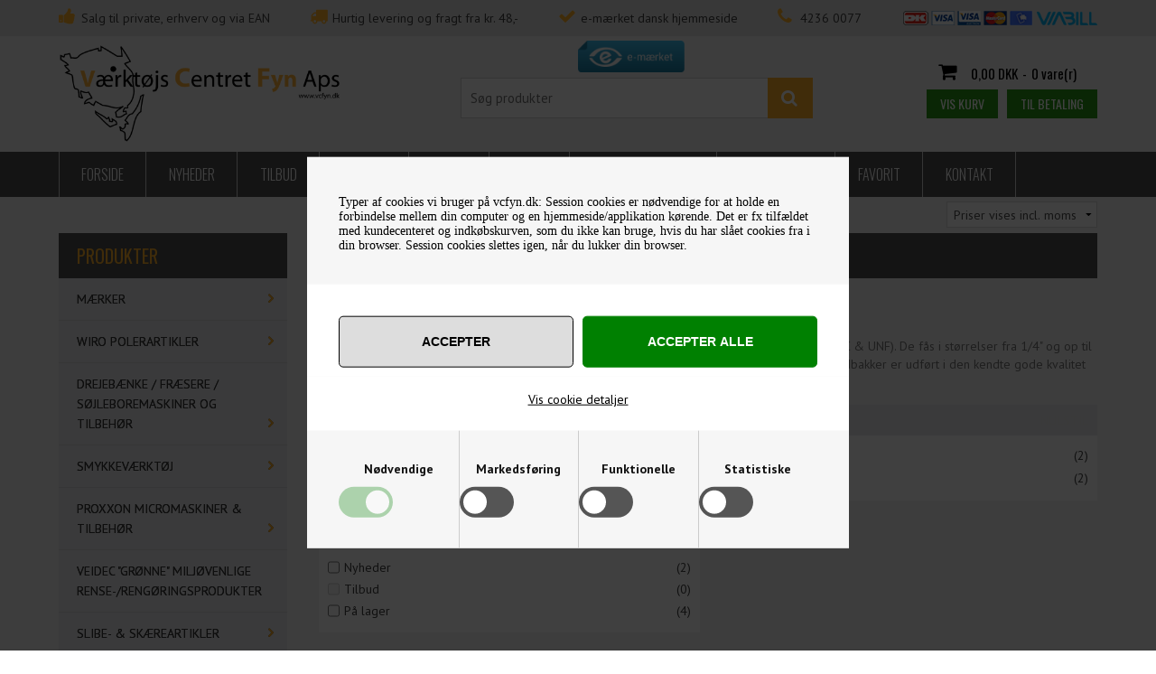

--- FILE ---
content_type: text/html; Charset=UTF-8
request_url: https://www.vcfyn.dk/shop/gevindbakker-i-tommer-61c1.html
body_size: 25216
content:
<!DOCTYPE html>
<html lang='da' class="webshop-html" xmlns:fb="http://ogp.me/ns/fb#">
<head>
<title>Gevindbakke i tommer. Køb billige gevindbakker i UNC/UNF tommer</title>
<link rel="icon" type="image/x-icon" href="/images/skins/clean/favicon.ico">
    <meta http-equiv="Content-Type" content="text/html;charset=UTF-8" />
    <meta name="generator" content="DanDomain Webshop" />
    <link rel="canonical" href="https://www.vcfyn.dk/shop/gevindbakker-i-tommer-61c1.html"/>
    <meta property="og:title" content="GEVINDBAKKER I TOMMER"/>
    <meta property="og:url" content="https://www.vcfyn.dk/shop/gevindbakker-i-tommer-61c1.html"/>
    <meta property="og:image" content="https://www.vcfyn.dk/images/fotos vcfyn.dk/bakkeh vindj bakker tap/GDR-36 Round Die UNF.jpg"/>
    <meta name="description" content="Lave priser &#10148; Stort udvalg &#10148; E-mærket shop &#10148; Køb runde gevindbakker/snitbakker/skærebakker i amerikanske UNC/UNF tommer. Vi giver 1/2 års garanti på alle varer">
    <meta http-equiv="Page-Enter" content="blendTrans(Duration=0)">
    <meta http-equiv="Page-Exit" content="blendTrans(Duration=0)">
    <meta http-equiv="imagetoolbar" content="no">
    <link href="/shop/frontend/public/css/webshop.css?v=8.117.5220" rel="stylesheet" type="text/css">
    <script type="text/javascript">
        var UsesOwnDoctype = true
        var LanguageID = '26';
        var ReloadBasket = '';
        var MaxBuyMsg = 'Antal må ikke være større end';
        var MinBuyMsg = 'Antal må ikke være mindre end';
        var SelectVarMsg = 'Vælg variant før køb';
        var ProductNumber = '';
        var ProductVariantMasterID = '';
        var Keyword = '';
        var SelectVarTxt = 'Vælg variant';
        var ShowBasketUrl = '/shop/showbasket.html';
        var CurrencyReturnUrl = '/shop/gevindbakker-i-tommer-61c1.html';
        var ReqVariantSelect = 'true';
        var EnablePicProtect = true;
        var PicprotectMsg = '(c) Copyright VCFYN.DK';
        var AddedToBasketMessageTriggered = false;
        var CookiePolicy = {"cookiesRequireConsent":true,"allowTrackingCookies":false,"allowStatisticsCookies":false,"allowFunctionalCookies":false};
        setInterval(function(){SilentAjaxGetRequest(location.href);},900000);
    </script>
<script>
window.dataLayer = window.dataLayer || [];
function gtag(){dataLayer.push(arguments);}
gtag('consent', 'default', {
'ad_storage': 'denied',
'analytics_storage': 'denied',
'ad_user_data': 'denied',
'ad_personalization': 'denied',
'personalization_storage': 'denied',
'functionality_storage': 'denied',
'security_storage': 'granted'
});
</script>

<script src="https://www.googletagmanager.com/gtag/js?id=G-DLZYMH5DM6" class="shop-native-gtag-script" async ></script>
<script>
window.dataLayer = window.dataLayer || [];
function gtag(){dataLayer.push(arguments);}
gtag('js', new Date());
gtag('config', 'G-DLZYMH5DM6', { 'anonymize_ip': true });
gtag('set', 'ads_data_redaction', true);
gtag('config', 'AW-788495365', { 'anonymize_ip': true,'send_page_view': false });
</script>

<script type="text/javascript" class="ce-script">(function(w,d,s,l,i){w[l]=w[l]||[];w[l].push({'gtm.start':new Date().getTime(),event:'gtm.js'});var f=d.getElementsByTagName(s)[0],j=d.createElement(s),dl=l!='dataLayer'?'&l='+l:'';j.async=true;j.src='https://www.googletagmanager.com/gtm.js?id='+i+dl;f.parentNode.insertBefore(j,f);})(window,document,'script','dataLayer','GTM-KJVW4DFH');</script>
<script type="text/plain" class="ce-script">
!function(f,b,e,v,n,t,s)
{if(f.fbq)return;n=f.fbq=function(){n.callMethod?
n.callMethod.apply(n,arguments):n.queue.push(arguments)};
if(!f._fbq)f._fbq=n;n.push=n;n.loaded=!0;n.version='2.0';
n.queue=[];t=b.createElement(e);t.async=!0;
t.src=v;s=b.getElementsByTagName(e)[0];
s.parentNode.insertBefore(t,s)}(window,document,'script',
'https://connect.facebook.net/en_US/fbevents.js');
fbq('init', '3439668489431064'); 
</script>
<noscript><img height="1" width="1" style="display:none"
src="https://www.facebook.com/tr?id=3439668489431064&ev=PageView&noscript=1"/>
</noscript>
<script type="text/plain" class="ce-script">fbq('track', 'PageView',{},{eventID: '65863CDD-8A2C-499B-8101-1D2873CCC910'});</script>
    <script type="text/javascript" src="/shop/frontend/public/js/webshop.all.min.js?v=8.117.5220"></script>

<script>
  var alertbarActive = ['17-12-2025', '04-01-2026'];
  var alertbarText ='Vigtig info om åbningstider over Jul & Nytår: Kontoret/telefonen er lukket fra 20/12 til 4/1 (begge dage inkl.). Lageret afsender varer torsdag 18/12, fredag 19/12, mandag 22/12, mandag 29/12 & igen dagligt fra mandag 5/1. Glædelig Jul og Godt Nytår';
  var alertbarUrl = '';
</script>

<!-- Global site tag (gtag.js) - Google Ads: 788495365 -->
<script async src="https://www.googletagmanager.com/gtag/js?id=AW-788495365"></script>
<script>
  window.dataLayer = window.dataLayer || [];
  function gtag(){dataLayer.push(arguments);}
  gtag('js', new Date());

  gtag('config', 'AW-788495365');
</script>

<script>(function(w,d,t,r,u){var f,n,i;w[u]=w[u]||[],f=function(){var o={ti:"25045961"};o.q=w[u],w[u]=new UET(o),w[u].push("pageLoad")},n=d.createElement(t),n.src=r,n.async=1,n.onload=n.onreadystatechange=function(){var s=this.readyState;s&&s!=="loaded"&&s!=="complete"||(f(),n.onload=n.onreadystatechange=null)},i=d.getElementsByTagName(t)[0],i.parentNode.insertBefore(n,i)})(window,document,"script","//bat.bing.com/bat.js","uetq");</script>

<meta charset="utf-8" />
<meta name="viewport" content="initial-scale=1.0, maximum-scale=1.0, user-scalable=0">
<link rel="stylesheet" href="https://maxcdn.bootstrapcdn.com/font-awesome/4.3.0/css/font-awesome.min.css">
<link href='https://fonts.googleapis.com/css?family=PT+Sans:400,700|Oswald:400,300,700,500' rel='stylesheet' type='text/css'>
<link rel="stylesheet" href="/images/skins/classic/dk/css/classic_vcfyn.css?v=21022019-9" />
<!--[if lt IE 9]><script language="javascript" type="text/javascript" src="//html5shim.googlecode.com/svn/trunk/html5.js"></script><![endif]-->
<script>
	var basketTxt = "";
	var basketOkTxt = "";
	var ShippingLimit = "0";
  	var emailQuestionTo = "info@vcfyn.dk";
</script>
<style>
  #CookiePolicy{display:none;}
#CookiePolicy.fixed-center .CookiePolicyCenterText {background-color: #f6f6f6!important;padding: 0;width: 600px;}
body #CookiePolicy .CookiePolicyText {padding: 35px 35px 0 35px;font-size:14px;}
body #CookiePolicy .CookiePolicyText h2 {margin:0 0 20px 0;font-weight:700;font-size:18px;}
.cookie-policy-accept-buttons-container {margin: 35px -35px 0 -35px;padding: 35px 25px 10px 25px;background-color: #fff;text-align: center;display: flex;justify-content: space-between;}
body .cookie-policy-accept-buttons-container input {width: 48%;padding: 17px;border-radius: 5px!important;font-size: 14px;text-transform: uppercase;font-weight: 700;display: flex;align-items: center;justify-content: center;flex: 1;white-space: normal;line-height: 1.5;height: auto;color: #000;background-color: #ddd;border: 1px solid #000;}
body .cookie-policy-accept-buttons-container input:hover {background-color:#ffff;border:1px solid #000;}
.cookie-policy-details-link-container {margin: 0 -35px;text-align: center;background-color: #fff;padding: 15px 0 25px;}
.cookie-policy-details-container {margin: 0 -35px;background-color: #fff;padding: 15px 35px 25px;}
.cookie-policy-details-container .rtable-cell {word-break: break-word;}
body .cookie-policy-details-link-container a {text-decoration:underline;}
.cookie-policy-consents-container {display:table;margin: 0px -35px;width: calc(100% + 70px);background-color: #f6f6f6;padding: 0 35px;}
.cookie-policy-consents-container label {margin: 0;font-weight: 700;line-height: 14px;vertical-align: top;font-size: 14px;}
.cookie-policy-consents-container > div {text-align:center;padding: 35px 0 75px 0;position: relative;width: 50%;vertical-align: top;float: left;border-left: 1px solid #ccc;}
.cookie-policy-consents-container > div:nth-child(-n + 2) {border-bottom: 1px solid #ccc;}
.cookie-policy-consents-container > div:nth-child(1),.cookie-policy-consents-container > div:nth-child(3){border-left:none;}
.cookie-policy-consents-container label.CookiecheckBoxLabel {position: absolute;width: 60px;height: 34px;vertical-align: middle;margin: 0 auto;display: table;bottom: 34px;left: 0;right: 0;}
.cookie-policy-consents-container label.CookiecheckBoxLabel input {opacity: 0;width: 0;height: 0;}
.cookie-policy-consents-container label.CookiecheckBoxLabel .fslider {position: absolute;cursor: pointer;top: 0;left: 0;right: 0;bottom: 0;background-color: #555;-webkit-transition: 0.1s;transition: 0.1s;border-radius:34px;}
.cookie-policy-consents-container label.CookiecheckBoxLabel .fslider:before {position: absolute;content: "";height: 26px;width: 26px;left: 4px;bottom: 4px;background-color: #fff;-webkit-transition: 0.1s;transition: 0.1s;border-radius:50%;}
.cookie-policy-consents-container label.CookiecheckBoxLabel input:checked+.fslider {background-color:#008001!important;}
.cookie-policy-consents-container label.CookiecheckBoxLabel input:checked+.fslider:before {-webkit-transform: translateX(26px);-ms-transform: translateX(26px);transform: translateX(26px);}
.cookie-policy-consents-container label.CookiecheckBoxLabel input:disabled+.fslider {opacity:0.30;}
body input.cookie-policy-accept-all {background-color:#008001;color: #fff;border: 1px solid #008001;}
body input.cookie-policy-accept-all:hover {background-color: #013d01;color: #fff;border: 1px solid #013d01;}
@media (min-width: 600px) {
	.cookie-policy-consents-container > div:nth-child(-n + 2)  {border-bottom: none;}
	.cookie-policy-consents-container > div:nth-child(3) {border-left: 1px solid #ccc;}
	.cookie-policy-consents-container > div {width:25%;}
  body #CookiePolicy .CookiePolicyText {max-height:800px;}
  .cookie-policy-accept-buttons-container {padding-left:35px;padding-right:35px;}
}
  @media (max-width:767px){
  .FrontpageRubriks .FrontpageRubriksTop .section2,.FrontpageRubriks .FrontpageRubriksBottom .section2{display:none;}
  }
  .Search_Form{z-index:100;}
  @media (min-width: 800px){
	.Search_Form .bewise_search.bewise_wide {width: auto;}
  }
  @media (max-width: 799px){
	.Search_Form .bewise_search.bewise_wide {max-width: 100%;}
  }  
  .CategoryFooterContent h2{margin-bottom:0;font-weight:700;font-size:18px;}
  .CategoryFooterContent h2 + p{margin-top:0;}
  body .CategoryFooterContent a{color:#f39c12;font-weight:700;}
</style>

<style>@charset "UTF-8";.bewise_search{background-color:#fff;box-shadow:0 0 10px rgba(0,0,0,.2);position:absolute;border-radius:6px;top:calc(100% + 15px);left:50%;z-index:30;transform:translateX(-50%);display:none}.bewise_search:before{content:"";position:absolute;bottom:100%;left:50%;transform:translateX(-50%);width:0;height:0;border-left:7px solid transparent;border-right:7px solid transparent;border-bottom:7px solid rgba(255,255,255,1)}.bewise_search.active{display:block}.bewise_search a{text-decoration:none}.bewise_search .header{display:flex;align-items:center;padding:15px 20px 10px}.bewise_search .header>*{flex:auto}.bewise_search .header strong{font-size:15px}.bewise_search .header span{background-color:#eee;border-radius:2px;padding:2px 5px;flex:none}.bewise_search .no-content{padding:20px}.bewise_search_inner:empty{display:none}.bewise_search_inner>div{padding:0 0 15px;border-bottom:1px solid #eee}.bewise_search_inner>div>ul{margin:0;padding:0;list-style-type:none}.bewise_search_inner,.bewise_search_inner>div>ul>li{font-size:12px}.bewise_search_inner>div>ul>li>a{display:flex;align-items:center;padding:3px 20px}.bewise_search_inner>div>ul>li>a:hover{background-color:rgba(165,165,165,.1)}.bewise_search_inner>div>ul>li>a>*{flex:auto}.bewise_search_inner>div>ul>li>a>div.image{width:15%;padding:0 5% 0 0;flex:none}.bewise_search_inner>div>ul>li>a>*:empty{display:none}.bewise_search_inner>div>ul>li>a>div.image>img{display:block;border-radius:3px;border:1px solid #eee}.bewise_search_inner>div>ul>li>a>div.name{overflow:hidden;text-overflow:ellipsis;min-width:180px;max-width:60%;white-space:nowrap}.bewise_search_inner>div>ul>li>a>div.prices{text-align:right;padding-left:15px;white-space:nowrap}.bewise_search_inner>div>ul>li>a>div.prices .offerPrice{color:rgba(138,0,2,1);text-decoration:line-through}.bewise_search_inner>div>ul>li>a>div.prices:empty{display:none}.bewise_search .showAll a{display:block;text-decoration:underline;padding:10px 20px}.bewise_search img{max-width:100%}@media(min-width:800px){.bewise_search.bewise_wide{width:800px}.bewise_search.bewise_wide .bewise_search_inner{display:flex}.bewise_search.bewise_wide .bewise_search_inner>div{flex:auto;border-right:solid 1px #eee}.bewise_search.bewise_wide .bewise_search_inner>div:last-child{border-right:none}.bewise_search.bewise_wide .header{padding:15px 25px}.bewise_search.bewise_wide .bewise_search_inner>div>ul>li>a{padding:4px 25px}.bewise_search.bewise_wide .bewise_search_inner>div>ul>li>a>div.image{width:50px;padding:0 15px 0 0}.bewise_search.bewise_wide .showAll a{padding:10px 25px}.bewise_search.bewise_standard{min-width:400px}}@media(max-width:799px){.bewise_search{min-width:200px;max-width:300px}}</style>
</head>


<body class="webshop-productlist webshop-body">
<noscript><iframe src='https://www.googletagmanager.com/ns.html?id=GTM-KJVW4DFH'height='0' width='0' style='display:none;visibility:hidden'></iframe></noscript><style type="text/css"> .CookiePolicyCenterText{   background-color: #e6edf2!important;}   #CookiePolicy {       background-color: #e6edf2;       color: #111111;       left: 0;       width: 100%;       text-align: center;       z-index: 999;   }       #CookiePolicy h1, #CookiePolicy h2, #CookiePolicy h3, #CookiePolicy h4, #CookiePolicy h5  {       color: #111111;   }   #CookiePolicy label  {       color: #111111;   }       #CookiePolicy .Close {       display: block;       text-decoration: none;       font-size: 14px;       height: 20px;       position: absolute;       right: 10px;       top: 0;       width: 20px;       color: #111111;   }       .CookiePolicyCenterText {      margin: 30px auto;      text-align: left;      max-width: 100%;      position: relative;      width: 980px;   }       .CookiePolicyText {      padding-left:10px;   }</style>    <!--googleoff: all-->
<div id="CookiePolicy" class="fixed-center"><div class="CookiePolicyCenterText"><div class="CookiePolicyText"><p style="margin: 5pt 0pt 0pt; color: rgb(0, 0, 0); line-height: normal; font-family: Verdana;">
	<span style="color: rgb(0, 0, 0); line-height: normal; font-family: Verdana;">Typer af cookies vi bruger på vcfyn.dk: Session cookies er nødvendige for at holde en forbindelse mellem din computer og en hjemmeside/applikation kørende. Det er fx tilfældet med kundecenteret og indkøbskurven, som du ikke kan bruge, hvis du har slået cookies fra i din browser. Session cookies slettes igen, når du lukker din browser. </span>
</p>
<div class="cookie-policy-consents-container"><div class="cookie-policy-consents-area area-system-cookies"><input type="checkbox" checked disabled/><label>Nødvendige</label></div><div class="cookie-policy-consents-area area-tracking-cookies"><input type="checkbox" id="cookie-policy-consent-tracking" onclick="toggleConsentForCookieType(this)"/><label for="cookie-policy-consent-tracking">Markedsføring</label></div><div class="cookie-policy-consents-area area-functional-cookies"><input type="checkbox" id="cookie-policy-consent-functional" onclick="toggleConsentForCookieType(this)"/><label for="cookie-policy-consent-functional">Funktionelle</label></div><div class="cookie-policy-consents-area area-statistics-cookies"><input type="checkbox" id="cookie-policy-consent-statistics" onclick="toggleConsentForCookieType(this)"/><label for="cookie-policy-consent-statistics">Statistiske</label></div></div><div class="cookie-policy-details-link-container"><a href="#" onclick="toggleCookiePolicyDetails()">Vis cookie detaljer</a></div><div class="cookie-policy-details-container"><div class="rtable rtable--4cols"><div style="order:1;" class="rtable-cell rtable-header-cell">Cookie</div><div style="order:2;" class="rtable-cell cookie-policy-details-globally-mapped cookie-policy-details-thirdparty cookie-policy-details-column-name">_GRECAPTCHA</div><div style="order:3;" class="rtable-cell cookie-policy-details-globally-mapped cookie-policy-details-column-name">ASPSESSIONID*</div><div style="order:4;" class="rtable-cell cookie-policy-details-globally-mapped cookie-policy-details-column-name">basketIdentifier</div><div style="order:5;" class="rtable-cell cookie-policy-details-globally-mapped cookie-policy-details-column-name">DanDomainWebShop5Favorites</div><div style="order:6;" class="rtable-cell cookie-policy-details-globally-mapped cookie-policy-details-column-name">DDCookiePolicy</div><div style="order:7;" class="rtable-cell cookie-policy-details-globally-mapped cookie-policy-details-column-name">DDCookiePolicy-consent-functional</div><div style="order:8;" class="rtable-cell cookie-policy-details-globally-mapped cookie-policy-details-column-name">DDCookiePolicy-consent-statistics</div><div style="order:9;" class="rtable-cell cookie-policy-details-globally-mapped cookie-policy-details-column-name">DDCookiePolicy-consent-tracking</div><div style="order:10;" class="rtable-cell cookie-policy-details-globally-mapped cookie-policy-details-column-name">DDCookiePolicyDialog</div><div style="order:11;" class="rtable-cell cookie-policy-details-globally-mapped cookie-policy-details-column-name cookie-policy-details-exists-on-client">SharedSessionId</div><div style="order:12;" class="rtable-cell cookie-policy-details-globally-mapped cookie-policy-details-column-name">shop6TipBotFilterRandomStringValue</div><div style="order:13;" class="rtable-cell cookie-policy-details-globally-mapped cookie-policy-details-column-name">shopReviewRandomStringValue</div><div style="order:14;" class="rtable-cell cookie-policy-details-globally-mapped cookie-policy-details-column-name">shopShowBasketSendMailRandomStringValue</div><div style="order:15;" class="rtable-cell cookie-policy-details-globally-mapped cookie-policy-details-thirdparty cookie-policy-details-column-name">_fbp</div><div style="order:16;" class="rtable-cell cookie-policy-details-globally-mapped cookie-policy-details-thirdparty cookie-policy-details-column-name">_ga(Viabill)</div><div style="order:17;" class="rtable-cell cookie-policy-details-globally-mapped cookie-policy-details-thirdparty cookie-policy-details-column-name">_ga*</div><div style="order:18;" class="rtable-cell cookie-policy-details-globally-mapped cookie-policy-details-thirdparty cookie-policy-details-column-name">_gat_gtag_UA(Viabill)</div><div style="order:19;" class="rtable-cell cookie-policy-details-globally-mapped cookie-policy-details-thirdparty cookie-policy-details-column-name">_gat_gtag_UA_</div><div style="order:20;" class="rtable-cell cookie-policy-details-globally-mapped cookie-policy-details-thirdparty cookie-policy-details-column-name">_gid</div><div style="order:21;" class="rtable-cell cookie-policy-details-globally-mapped cookie-policy-details-thirdparty cookie-policy-details-column-name">_gid(Viabill)</div><div style="order:22;" class="rtable-cell cookie-policy-details-globally-mapped cookie-policy-details-thirdparty cookie-policy-details-column-name">GPS</div><div style="order:23;" class="rtable-cell cookie-policy-details-globally-mapped cookie-policy-details-thirdparty cookie-policy-details-column-name">vb-user</div><div style="order:24;" class="rtable-cell cookie-policy-details-globally-mapped cookie-policy-details-thirdparty cookie-policy-details-column-name">VISITOR_INFO1_LIVE</div><div style="order:25;" class="rtable-cell cookie-policy-details-globally-mapped cookie-policy-details-thirdparty cookie-policy-details-column-name">YSC</div><div style="order:1;" class="rtable-cell rtable-header-cell">Kategori</div><div style="order:2;" class="rtable-cell cookie-policy-details-globally-mapped cookie-policy-details-thirdparty cookie-policy-details-column-category">Nødvendige</div><div style="order:3;" class="rtable-cell cookie-policy-details-globally-mapped cookie-policy-details-column-category">Nødvendige</div><div style="order:4;" class="rtable-cell cookie-policy-details-globally-mapped cookie-policy-details-column-category">Nødvendige</div><div style="order:5;" class="rtable-cell cookie-policy-details-globally-mapped cookie-policy-details-column-category">Nødvendige</div><div style="order:6;" class="rtable-cell cookie-policy-details-globally-mapped cookie-policy-details-column-category">Nødvendige</div><div style="order:7;" class="rtable-cell cookie-policy-details-globally-mapped cookie-policy-details-column-category">Nødvendige</div><div style="order:8;" class="rtable-cell cookie-policy-details-globally-mapped cookie-policy-details-column-category">Nødvendige</div><div style="order:9;" class="rtable-cell cookie-policy-details-globally-mapped cookie-policy-details-column-category">Nødvendige</div><div style="order:10;" class="rtable-cell cookie-policy-details-globally-mapped cookie-policy-details-column-category">Nødvendige</div><div style="order:11;" class="rtable-cell cookie-policy-details-globally-mapped cookie-policy-details-column-category cookie-policy-details-exists-on-client">Nødvendige</div><div style="order:12;" class="rtable-cell cookie-policy-details-globally-mapped cookie-policy-details-column-category">Nødvendige</div><div style="order:13;" class="rtable-cell cookie-policy-details-globally-mapped cookie-policy-details-column-category">Nødvendige</div><div style="order:14;" class="rtable-cell cookie-policy-details-globally-mapped cookie-policy-details-column-category">Nødvendige</div><div style="order:15;" class="rtable-cell cookie-policy-details-globally-mapped cookie-policy-details-thirdparty cookie-policy-details-column-category">Markedsføring</div><div style="order:16;" class="rtable-cell cookie-policy-details-globally-mapped cookie-policy-details-thirdparty cookie-policy-details-column-category">Markedsføring</div><div style="order:17;" class="rtable-cell cookie-policy-details-globally-mapped cookie-policy-details-thirdparty cookie-policy-details-column-category">Markedsføring</div><div style="order:18;" class="rtable-cell cookie-policy-details-globally-mapped cookie-policy-details-thirdparty cookie-policy-details-column-category">Markedsføring</div><div style="order:19;" class="rtable-cell cookie-policy-details-globally-mapped cookie-policy-details-thirdparty cookie-policy-details-column-category">Markedsføring</div><div style="order:20;" class="rtable-cell cookie-policy-details-globally-mapped cookie-policy-details-thirdparty cookie-policy-details-column-category">Markedsføring</div><div style="order:21;" class="rtable-cell cookie-policy-details-globally-mapped cookie-policy-details-thirdparty cookie-policy-details-column-category">Markedsføring</div><div style="order:22;" class="rtable-cell cookie-policy-details-globally-mapped cookie-policy-details-thirdparty cookie-policy-details-column-category">Markedsføring</div><div style="order:23;" class="rtable-cell cookie-policy-details-globally-mapped cookie-policy-details-thirdparty cookie-policy-details-column-category">Markedsføring</div><div style="order:24;" class="rtable-cell cookie-policy-details-globally-mapped cookie-policy-details-thirdparty cookie-policy-details-column-category">Markedsføring</div><div style="order:25;" class="rtable-cell cookie-policy-details-globally-mapped cookie-policy-details-thirdparty cookie-policy-details-column-category">Markedsføring</div><div style="order:1;" class="rtable-cell rtable-header-cell">Beskrivelse</div><div style="order:2;" class="rtable-cell cookie-policy-details-globally-mapped cookie-policy-details-thirdparty cookie-policy-details-column-description">Bruges til Google ReCaptcha<div class="cookie-policy-third-party-details-container">Google LLC</div></div><div style="order:3;" class="rtable-cell cookie-policy-details-globally-mapped cookie-policy-details-column-description">Bruges til at gemme session data</div><div style="order:4;" class="rtable-cell cookie-policy-details-globally-mapped cookie-policy-details-column-description">Bruges til at gemme kurv</div><div style="order:5;" class="rtable-cell cookie-policy-details-globally-mapped cookie-policy-details-column-description">Bruges af funktionen favorit produkter</div><div style="order:6;" class="rtable-cell cookie-policy-details-globally-mapped cookie-policy-details-column-description">Bruges til at gemme cookie samtykke</div><div style="order:7;" class="rtable-cell cookie-policy-details-globally-mapped cookie-policy-details-column-description">Bruges til at gemme cookie samtykke</div><div style="order:8;" class="rtable-cell cookie-policy-details-globally-mapped cookie-policy-details-column-description">Bruges til at gemme cookie samtykke</div><div style="order:9;" class="rtable-cell cookie-policy-details-globally-mapped cookie-policy-details-column-description">Bruges til at gemme cookie samtykke</div><div style="order:10;" class="rtable-cell cookie-policy-details-globally-mapped cookie-policy-details-column-description">Bruges til at gemme cookie samtykke</div><div style="order:11;" class="rtable-cell cookie-policy-details-globally-mapped cookie-policy-details-column-description cookie-policy-details-exists-on-client">Bruges til at gemme session data</div><div style="order:12;" class="rtable-cell cookie-policy-details-globally-mapped cookie-policy-details-column-description">Bruges af funktionen tip en ven</div><div style="order:13;" class="rtable-cell cookie-policy-details-globally-mapped cookie-policy-details-column-description">Bruges af funktionen produkt anmeldelser</div><div style="order:14;" class="rtable-cell cookie-policy-details-globally-mapped cookie-policy-details-column-description">Bruges til send kurven til en ven funktionen</div><div style="order:15;" class="rtable-cell cookie-policy-details-globally-mapped cookie-policy-details-thirdparty cookie-policy-details-column-description">Bruges af Facebook til online markedsføring<div class="cookie-policy-third-party-details-container">Facebook, Inc.</div></div><div style="order:16;" class="rtable-cell cookie-policy-details-globally-mapped cookie-policy-details-thirdparty cookie-policy-details-column-description">Google analytics bruges til at indsamle statistik om den besøgende<div class="cookie-policy-third-party-details-container">Google LLC</div></div><div style="order:17;" class="rtable-cell cookie-policy-details-globally-mapped cookie-policy-details-thirdparty cookie-policy-details-column-description">Google analytics bruges til at indsamle statistik om den besøgende<div class="cookie-policy-third-party-details-container">Google LLC</div></div><div style="order:18;" class="rtable-cell cookie-policy-details-globally-mapped cookie-policy-details-thirdparty cookie-policy-details-column-description">Bruges af Google til at tilpasse visning af annoncer<div class="cookie-policy-third-party-details-container">Google LLC</div></div><div style="order:19;" class="rtable-cell cookie-policy-details-globally-mapped cookie-policy-details-thirdparty cookie-policy-details-column-description">Bruges af Google til at tilpasse visning af annoncer<div class="cookie-policy-third-party-details-container">Google LLC</div></div><div style="order:20;" class="rtable-cell cookie-policy-details-globally-mapped cookie-policy-details-thirdparty cookie-policy-details-column-description">Google analytics bruges til at indsamle statistik om den besøgende<div class="cookie-policy-third-party-details-container">Google LLC</div></div><div style="order:21;" class="rtable-cell cookie-policy-details-globally-mapped cookie-policy-details-thirdparty cookie-policy-details-column-description">Google analytics bruges til at indsamle statistik om den besøgende<div class="cookie-policy-third-party-details-container">Google LLC</div></div><div style="order:22;" class="rtable-cell cookie-policy-details-globally-mapped cookie-policy-details-thirdparty cookie-policy-details-column-description">Bruges af Youtube til afspilning af video<div class="cookie-policy-third-party-details-container">youtube.com </div></div><div style="order:23;" class="rtable-cell cookie-policy-details-globally-mapped cookie-policy-details-thirdparty cookie-policy-details-column-description">Understøtter funktionen Viabill priskalkulation<div class="cookie-policy-third-party-details-container">ViaBill</div></div><div style="order:24;" class="rtable-cell cookie-policy-details-globally-mapped cookie-policy-details-thirdparty cookie-policy-details-column-description">Bruges af Youtube til afspilning af video<div class="cookie-policy-third-party-details-container">youtube.com</div></div><div style="order:25;" class="rtable-cell cookie-policy-details-globally-mapped cookie-policy-details-thirdparty cookie-policy-details-column-description">Bruges af Youtube til afspilning af video<div class="cookie-policy-third-party-details-container">youtube.com</div></div><div style="order:1;" class="rtable-cell rtable-header-cell">Udløb</div><div style="order:2;" class="rtable-cell cookie-policy-details-globally-mapped cookie-policy-details-thirdparty cookie-policy-details-column-expire">182 dage</div><div style="order:3;" class="rtable-cell cookie-policy-details-globally-mapped cookie-policy-details-column-expire">session</div><div style="order:4;" class="rtable-cell cookie-policy-details-globally-mapped cookie-policy-details-column-expire">30 dage</div><div style="order:5;" class="rtable-cell cookie-policy-details-globally-mapped cookie-policy-details-column-expire">365 dage</div><div style="order:6;" class="rtable-cell cookie-policy-details-globally-mapped cookie-policy-details-column-expire">365 dage</div><div style="order:7;" class="rtable-cell cookie-policy-details-globally-mapped cookie-policy-details-column-expire">365 dage</div><div style="order:8;" class="rtable-cell cookie-policy-details-globally-mapped cookie-policy-details-column-expire">365 dage</div><div style="order:9;" class="rtable-cell cookie-policy-details-globally-mapped cookie-policy-details-column-expire">365 dage</div><div style="order:10;" class="rtable-cell cookie-policy-details-globally-mapped cookie-policy-details-column-expire">365 dage</div><div style="order:11;" class="rtable-cell cookie-policy-details-globally-mapped cookie-policy-details-column-expire cookie-policy-details-exists-on-client">365 dage</div><div style="order:12;" class="rtable-cell cookie-policy-details-globally-mapped cookie-policy-details-column-expire">session</div><div style="order:13;" class="rtable-cell cookie-policy-details-globally-mapped cookie-policy-details-column-expire">session</div><div style="order:14;" class="rtable-cell cookie-policy-details-globally-mapped cookie-policy-details-column-expire">session</div><div style="order:15;" class="rtable-cell cookie-policy-details-globally-mapped cookie-policy-details-thirdparty cookie-policy-details-column-expire">90 dage</div><div style="order:16;" class="rtable-cell cookie-policy-details-globally-mapped cookie-policy-details-thirdparty cookie-policy-details-column-expire">730 dage</div><div style="order:17;" class="rtable-cell cookie-policy-details-globally-mapped cookie-policy-details-thirdparty cookie-policy-details-column-expire">730 dage</div><div style="order:18;" class="rtable-cell cookie-policy-details-globally-mapped cookie-policy-details-thirdparty cookie-policy-details-column-expire">1 dage</div><div style="order:19;" class="rtable-cell cookie-policy-details-globally-mapped cookie-policy-details-thirdparty cookie-policy-details-column-expire">2 minutter</div><div style="order:20;" class="rtable-cell cookie-policy-details-globally-mapped cookie-policy-details-thirdparty cookie-policy-details-column-expire">2 minutter</div><div style="order:21;" class="rtable-cell cookie-policy-details-globally-mapped cookie-policy-details-thirdparty cookie-policy-details-column-expire">1 dage</div><div style="order:22;" class="rtable-cell cookie-policy-details-globally-mapped cookie-policy-details-thirdparty cookie-policy-details-column-expire">1 dage</div><div style="order:23;" class="rtable-cell cookie-policy-details-globally-mapped cookie-policy-details-thirdparty cookie-policy-details-column-expire">365 dage</div><div style="order:24;" class="rtable-cell cookie-policy-details-globally-mapped cookie-policy-details-thirdparty cookie-policy-details-column-expire">180 dage</div><div style="order:25;" class="rtable-cell cookie-policy-details-globally-mapped cookie-policy-details-thirdparty cookie-policy-details-column-expire">session</div></div></div><div class="cookie-policy-accept-buttons-container"><input id="cookie-policy-accept-button" data-accept-text-original="Accepter" data-accept-text-modified="" class="cookie-policy-accept cookie-policy-button" type="button" value="Accepter" onclick="cookiePolicyAccept('4de322b06db54d4c1c0640dc0aa9f21f3d7c3b54')"/><input class="cookie-policy-accept-all cookie-policy-button" type="button" value="Accepter alle" onclick="cookiePolicyAcceptAll('4de322b06db54d4c1c0640dc0aa9f21f3d7c3b54')"/></div></div></div></div>
<!--googleon: all-->
<div class="ShopMainLayOutTable Wrapper productlist">
  <div class="Page">
    <div class="Top-Container">
      <div class="Container">
        <div class="Row">
          <div class="Col">
            <div class="TopUSP">
              <span class="fas fa-thumbs-up">Salg til private, erhverv og via EAN</span>
<span class="fas fa-truck">Hurtig levering og fragt fra kr. 48,-</span>
<span class="fas fa-check">e-mærket dansk hjemmeside</span>
<span class="fas fa-phone">4236 0077</span>
              <div class="TopPayCards"><img border="0" alt="" src="/images/skins/classic/dk/images/paycards-2020.png"></div>
            </div>
          </div>
        </div>
      </div>
    </div>      
    <div class="Header-Container">
      <div class="Container">
        <div class="Row">
          <div class="Col">
            <div class="Top_row">
              <div class="TopMenu"><span class="TopMenuLinks"></span></div>
              <div class="TopBasket"><span class="TopBasketPrice"><span class="TopBasketTotalPrice">0,00</span> <span class="TopBasketCurrency">DKK</span></span><div class="TopBasketInner">
<div class="TopBasketTotal"><span class="fa fa-shopping-cart"> </span><span class="TopBasketTotalValue">0,00 DKK</span>-<span class="TopBasketTotalTxt">0 vare(r)</span></div>
<div class="TopBasketLink"><a href="/shop/showbasket.html">Vis kurv</a></div>
<div class="TopBasketLinkCheckout"><a href="/shop/checkout.html">Til betaling</a></div>
</div>
<div class="ClearLine"></div>
<div class="cart-fees"></div>
</div>

              <div class="top-search"><i class="fa fa-search"></i></div>
              <div class="ClearLine"></div>
            </div>  
            <a href="/shop/frontpage.html" class="Logo"><img title="Værktøjs Centret Fyn ApS" alt="Køb billigt værktøj online" border="0" class="WebShopSkinLogo" src="/images/skins/classic/dk/images/vcfyn-logo.png"></a>
            <a href="https://certifikat.emaerket.dk/vcfyn.dk" class="e-maerket" target="_blank"><img src="/images/skins/Classic/dk/images/certifikat-smalt-gradient-550x164.png"/></a>
            <div class="ClearLine"></div>
          </div>
        </div>
      </div>
    </div>
    <div class="TopMenu-Container">
      <div class="Container">
        <div class="Row">
          <div class="Col">
            <ul class="TopMenu_MenuItems"><li class="TopMenu_MenuItem TopMenu_MenuItem_Idle"><a class="Link_Topmenu Link_Idle_Topmenu" href="/">Forside</a></li><li class="TopMenu_MenuItem TopMenu_MenuItem_Idle"><a class="Link_Topmenu Link_Idle_Topmenu" href="/shop/news-ALL-1.html">Nyheder</a></li><li class="TopMenu_MenuItem TopMenu_MenuItem_Idle"><a class="Link_Topmenu Link_Idle_Topmenu" href="/shop/specialoffer-ALL-1.html">Tilbud</a></li><li class="TopMenu_MenuItem TopMenu_MenuItem_External"><a class="Link_Topmenu Link_External_Topmenu" href='/shop/maerker-173s1.html' target=''>Mærker</a></li><li class="TopMenu_MenuItem TopMenu_MenuItem_Idle"><a class="Link_Topmenu Link_Idle_Topmenu" href="/shop/profile.html">Profil</a></li><li class="TopMenu_MenuItem TopMenu_MenuItem_Idle"><a class="Link_Topmenu Link_Idle_Topmenu" href="/shop/terms.html">Vilkår</a></li><li class="TopMenu_MenuItem TopMenu_MenuItem_Idle"><a class="Link_Topmenu Link_Idle_Topmenu" href="/shop/cms-Groen-forsendelse.html">Grøn forsendelse</a></li><li class="TopMenu_MenuItem TopMenu_MenuItem_Idle"><a class="Link_Topmenu Link_Idle_Topmenu" href="/shop/customer.html">Kundecenter</a></li><li class="TopMenu_MenuItem TopMenu_MenuItem_Idle"><a class="Link_Topmenu Link_Idle_Topmenu" href="/shop/favorites.html?Cookiesync=1">Favorit</a></li><li class="TopMenu_MenuItem TopMenu_MenuItem_Idle"><a class="Link_Topmenu Link_Idle_Topmenu" href="/shop/cms-kontakt.html">Kontakt</a></li></ul>
          </div>
        </div>
      </div>
    </div>      
    <div class="Main-Container">
      <div class="Container">
        <div class="Row">
          <div class="Col">
            <div id="TopVatSelector">
              <select>
                <option data="true">Priser vises incl. moms</option>
                <option data="false">Priser vises excl. moms</option>
              </select>
            </div>              
            <div class="TopBreadcrumb">
              <div class="Search_Form">
                <form id="Search_Form" method="POST" action="/shop/search-1.html">
                  <input type="hidden" name="InitSearch" value="1">
                  <input type="text" name="Keyword" class="SearchField_SearchPage" value="" autocomplete="off" placeholder="Søg produkter">
                  <button type="submit" name="Search" class="SubmitButton_SearchPage"><strong><i class="fa fa-search"></i></strong></button>
                </form>
              </div>
            </div>
            <div class="ProductMenu"><!--categories disk cache generated--><div id="ProductmenuContainer_DIV" class="ProductmenuContainer_DIV"><span class="Heading_Productmenu Heading_ProductMenu">Produkter<br></span><style type="text/css">.ProductMenu_MenuItemBold{font-weight:bold;}</style><ul id="ProductMenu_List"><li class="RootCategory_Productmenu has-dropdown"><a href="/shop/maerker-173s1.html" class="CategoryLink0_Productmenu Deactiv_Productmenu Deactiv_ProductMenu" title="Mærker"><span class="ProductMenu_MenuItemBold">Mærker</span></a><ul class="dropdown"><li class="SubCategory1_Productmenu"><a href="/shop/baer-206c1.html" class="CategoryLink1_Productmenu Deactiv_Productmenu Deactiv_ProductMenu" title="Baer">Baer</a></li><li class="SubCategory1_Productmenu"><a href="/shop/bohrcraft-181c1.html" class="CategoryLink1_Productmenu Deactiv_Productmenu Deactiv_ProductMenu" title="BOHRCRAFT">BOHRCRAFT</a></li><li class="SubCategory1_Productmenu"><a href="/shop/diesella-182c1.html" class="CategoryLink1_Productmenu Deactiv_Productmenu Deactiv_ProductMenu" title="DIESELLA">DIESELLA</a></li><li class="SubCategory1_Productmenu has-dropdown"><a href="/shop/garvin-tools-180s1.html" class="CategoryLink1_Productmenu Deactiv_Productmenu Deactiv_ProductMenu" title="Garvin Tools"><span class="ProductMenu_MenuItemBold">Garvin Tools</span></a><ul class="dropdown"><li class="SubCategory2_Productmenu"><a href="/shop/drejestaal-gevindstaal-32c1.html" class="CategoryLink2_Productmenu Deactiv_Productmenu Deactiv_ProductMenu" title="DREJESTÅL / GEVINDSTÅL / UDBORESTÅL I SÆT">-DREJESTÅL / GEVINDSTÅL / UDBORESTÅL I SÆT</a></li><li class="SubCategory2_Productmenu"><a href="/shop/rundbord-krydsbord-tilbehoer-38c1.html" class="CategoryLink2_Productmenu Deactiv_Productmenu Deactiv_ProductMenu" title="RUNDBORD / KRYDSBORD & TILBEHØR">-RUNDBORD / KRYDSBORD & TILBEHØR</a></li><li class="SubCategory2_Productmenu"><a href="/shop/drejestaal-udborestaal-109c1.html" class="CategoryLink2_Productmenu Deactiv_Productmenu Deactiv_ProductMenu" title="Drejestål / Udborestål / Stikstål / Toolbitstål & Blade / Platter / Skruer Enkeltvis">-Drejestål / Udborestål / Stikstål / Toolbitstål & Blade / Platter / Skruer Enkeltvis</a></li><li class="SubCategory2_Productmenu"><a href="/shop/skruestikke-parallelklodser-39c1.html" class="CategoryLink2_Productmenu Deactiv_Productmenu Deactiv_ProductMenu" title="SKRUESTIKKE / PARALLELKLODSER">-SKRUESTIKKE / PARALLELKLODSER</a></li><li class="SubCategory2_Productmenu"><a href="/shop/snittappe-gevindtappe-59c1.html" class="CategoryLink2_Productmenu Deactiv_Productmenu Deactiv_ProductMenu" title="SNITTAPPE/GEVINDTAPPE I TOMMER">-SNITTAPPE/GEVINDTAPPE I TOMMER</a></li><li class="SubCategory2_Productmenu"><a href="/shop/bukke--straekke--klippe-152c1.html" class="CategoryLink2_Productmenu Deactiv_Productmenu Deactiv_ProductMenu" title="BUKKE-/STRÆKKE-/ KLIPPE-/RULLEMASKINER">BUKKE-/STRÆKKE-/ KLIPPE-/RULLEMASKINER</a></li><li class="SubCategory2_Productmenu"><a href="/shop/rulleteringsvaerktoej-33c1.html" class="CategoryLink2_Productmenu Deactiv_Productmenu Deactiv_ProductMenu" title="RULLETERINGSVÆRKTØJ">-RULLETERINGSVÆRKTØJ</a></li><li class="SubCategory2_Productmenu"><a href="/shop/spaendetaenger-40c1.html" class="CategoryLink2_Productmenu Deactiv_Productmenu Deactiv_ProductMenu" title="SPÆNDETÆNGER">-SPÆNDETÆNGER</a></li><li class="SubCategory2_Productmenu"><a href="/shop/gevindbakker-i-tommer-61c1.html" class="CategoryLink2_Productmenu Deactiv_Productmenu Deactiv_ProductMenu" title="GEVINDBAKKER I TOMMER">-GEVINDBAKKER I TOMMER</a></li><li class="SubCategory2_Productmenu"><a href="/shop/rullepinoler-44c1.html" class="CategoryLink2_Productmenu Deactiv_Productmenu Deactiv_ProductMenu" title="RULLEPINOLER">-RULLEPINOLER</a></li><li class="SubCategory2_Productmenu"><a href="/shop/udhuggerrondel-udhuggersaet-153c1.html" class="CategoryLink2_Productmenu Deactiv_Productmenu Deactiv_ProductMenu" title="UDHUGGERRONDEL / UDHUGGERSÆT">UDHUGGERRONDEL / UDHUGGERSÆT</a></li><li class="SubCategory2_Productmenu"><a href="/shop/knopstempler-formsaet-154c1.html" class="CategoryLink2_Productmenu Deactiv_Productmenu Deactiv_ProductMenu" title="KNOPSTEMPLER & FORMSÆT">KNOPSTEMPLER & FORMSÆT</a></li><li class="SubCategory2_Productmenu"><a href="/shop/hammer-ambolt-flakjern-155c1.html" class="CategoryLink2_Productmenu Deactiv_Productmenu Deactiv_ProductMenu" title="HAMMER / AMBOLT / FLAKJERN">HAMMER / AMBOLT / FLAKJERN</a></li><li class="SubCategory2_Productmenu"><a href="/shop/gevind-reparation-127c1.html" class="CategoryLink2_Productmenu Deactiv_Productmenu Deactiv_ProductMenu" title="GEVIND REPARATION">GEVIND REPARATION</a></li><li class="SubCategory2_Productmenu"><a href="/shop/hurtigskift-quick-change-37c1.html" class="CategoryLink2_Productmenu Deactiv_Productmenu Deactiv_ProductMenu" title="HURTIGSKIFT / QUICK CHANGE">-HURTIGSKIFT / QUICK CHANGE</a></li><li class="SubCategory2_Productmenu"><a href="/shop/haandtag-holdere-fattevaerktoej-157c1.html" class="CategoryLink2_Productmenu Deactiv_Productmenu Deactiv_ProductMenu" title="HÅNDTAG / HOLDERE & FATTEVÆRKTØJ">HÅNDTAG / HOLDERE & FATTEVÆRKTØJ</a></li><li class="SubCategory2_Productmenu"><a href="/shop/planfraeser-knivhoved-211c1.html" class="CategoryLink2_Productmenu Deactiv_Productmenu Deactiv_ProductMenu" title="Planfræser / Knivhoved & tilbehør">Planfræser / Knivhoved & tilbehør</a></li><li class="SubCategory2_Productmenu"><a href="/shop/maalevaerktoej-til-smykkefremstilling-162c1.html" class="CategoryLink2_Productmenu Deactiv_Productmenu Deactiv_ProductMenu" title="MÅLEVÆRKTØJ TIL SMYKKEFREMSTILLING">MÅLEVÆRKTØJ TIL SMYKKEFREMSTILLING</a></li><li class="SubCategory2_Productmenu"><a href="/shop/udborehoved-rodehoved-138c1.html" class="CategoryLink2_Productmenu Deactiv_Productmenu Deactiv_ProductMenu" title="UDBOREHOVED/RODEHOVED & TILBEHØR">UDBOREHOVED/RODEHOVED & TILBEHØR</a></li><li class="SubCategory2_Productmenu"><a href="/shop/faconfraeser-svalehale-137c1.html" class="CategoryLink2_Productmenu Deactiv_Productmenu Deactiv_ProductMenu" title="FACONFRÆSER / SVALEHALE / T-NOT / PARAPLY">FACONFRÆSER / SVALEHALE / T-NOT / PARAPLY</a></li><li class="SubCategory2_Productmenu"><a href="/shop/diverse-smykkevaerktoej-163c1.html" class="CategoryLink2_Productmenu Deactiv_Productmenu Deactiv_ProductMenu" title="DIVERSE SMYKKEVÆRKTØJ & TÆNGER">DIVERSE SMYKKEVÆRKTØJ & TÆNGER</a></li></ul></li><li class="SubCategory1_Productmenu"><a href="/shop/kef-motor-175c1.html" class="CategoryLink1_Productmenu Deactiv_Productmenu Deactiv_ProductMenu" title="KEF Motor">KEF Motor</a></li><li class="SubCategory1_Productmenu has-dropdown"><a href="/shop/k-pz-waagen-183s1.html" class="CategoryLink1_Productmenu Deactiv_Productmenu Deactiv_ProductMenu" title="K-PZ Waagen"><span class="ProductMenu_MenuItemBold">K-PZ Waagen</span></a><ul class="dropdown"><li class="SubCategory2_Productmenu"><a href="/shop/bordvaegte-197c1.html" class="CategoryLink2_Productmenu Deactiv_Productmenu Deactiv_ProductMenu" title="Bordvægte">Bordvægte</a></li></ul></li><li class="SubCategory1_Productmenu"><a href="/shop/proxxon-176c1.html" class="CategoryLink1_Productmenu Deactiv_Productmenu Deactiv_ProductMenu" title="PROXXON">PROXXON</a></li><li class="SubCategory1_Productmenu"><a href="/shop/scantool-174c1.html" class="CategoryLink1_Productmenu Deactiv_Productmenu Deactiv_ProductMenu" title="Scantool">Scantool</a></li><li class="SubCategory1_Productmenu"><a href="/shop/stanley-belysning-og-205c1.html" class="CategoryLink1_Productmenu Deactiv_Productmenu Deactiv_ProductMenu" title="Stanley belysning og tilbehør">Stanley belysning og tilbehør</a></li><li class="SubCategory1_Productmenu"><a href="/shop/trollull-198c1.html" class="CategoryLink1_Productmenu Deactiv_Productmenu Deactiv_ProductMenu" title="TROLLULL">TROLLULL</a></li><li class="SubCategory1_Productmenu"><a href="/shop/tyrolit-177c1.html" class="CategoryLink1_Productmenu Deactiv_Productmenu Deactiv_ProductMenu" title="TYROLIT">TYROLIT</a></li><li class="SubCategory1_Productmenu"><a href="/shop/veidec-179c1.html" class="CategoryLink1_Productmenu Deactiv_Productmenu Deactiv_ProductMenu" title="VEIDEC">VEIDEC</a></li><li class="SubCategory1_Productmenu"><a href="/shop/wiro-polerartikler-178c1.html" class="CategoryLink1_Productmenu Deactiv_Productmenu Deactiv_ProductMenu" title="Wiro Polerartikler">Wiro Polerartikler</a></li></ul></li><li class="RootCategory_Productmenu has-dropdown"><a href="/shop/wiro-polerartikler-7s1.html" class="CategoryLink0_Productmenu Deactiv_Productmenu Deactiv_ProductMenu" title="WIRO POLERARTIKLER"><span class="ProductMenu_MenuItemBold">WIRO POLERARTIKLER</span></a><ul class="dropdown"><li class="SubCategory1_Productmenu"><a href="/shop/polerskiver-26c1.html" class="CategoryLink1_Productmenu Deactiv_Productmenu Deactiv_ProductMenu" title="POLERSKIVER">-POLERSKIVER</a></li><li class="SubCategory1_Productmenu"><a href="/shop/polervoks-27c1.html" class="CategoryLink1_Productmenu Deactiv_Productmenu Deactiv_ProductMenu" title="POLERVOKS">-POLERVOKS</a></li><li class="SubCategory1_Productmenu"><a href="/shop/sortimenter-med-og-28c1.html" class="CategoryLink1_Productmenu Deactiv_Productmenu Deactiv_ProductMenu" title="SORTIMENTER MED OG UDEN POLERMASKINE">-SORTIMENTER MED OG UDEN POLERMASKINE</a></li><li class="SubCategory1_Productmenu"><a href="/shop/polermaskiner-29c1.html" class="CategoryLink1_Productmenu Deactiv_Productmenu Deactiv_ProductMenu" title="POLERMASKINER / TAPPE/DORNE & SØJLE">-POLERMASKINER / TAPPE/DORNE & SØJLE</a></li></ul></li><li class="RootCategory_Productmenu has-dropdown"><a href="/shop/drejebaenke-fraesere-soejleboremaskiner-8s1.html" class="CategoryLink0_Productmenu Deactiv_Productmenu Deactiv_ProductMenu" title="DREJEBÆNKE / FRÆSERE / SØJLEBOREMASKINER og tilbehør"><span class="ProductMenu_MenuItemBold">DREJEBÆNKE / FRÆSERE / SØJLEBOREMASKINER og tilbehør</span></a><ul class="dropdown"><li class="SubCategory1_Productmenu"><a href="/shop/metaldrejebaenke-30c1.html" class="CategoryLink1_Productmenu Deactiv_Productmenu Deactiv_ProductMenu" title="METALDREJEBÆNKE">-METALDREJEBÆNKE</a></li><li class="SubCategory1_Productmenu has-dropdown"><a href="/shop/tilbehoer-til-drejebaenk-20s1.html" class="CategoryLink1_Productmenu Deactiv_Productmenu Deactiv_ProductMenu" title="TILBEHØR TIL DREJEBÆNK"><span class="ProductMenu_MenuItemBold">TILBEHØR TIL DREJEBÆNK</span></a><ul class="dropdown"><li class="SubCategory2_Productmenu"><a href="/shop/drejestaal-gevindstaal-32c1.html" class="CategoryLink2_Productmenu Deactiv_Productmenu Deactiv_ProductMenu" title="DREJESTÅL / GEVINDSTÅL / UDBORESTÅL I SÆT">-DREJESTÅL / GEVINDSTÅL / UDBORESTÅL I SÆT</a></li><li class="SubCategory2_Productmenu"><a href="/shop/drejestaal-udborestaal-109c1.html" class="CategoryLink2_Productmenu Deactiv_Productmenu Deactiv_ProductMenu" title="Drejestål / Udborestål / Stikstål / Toolbitstål & Blade / Platter / Skruer Enkeltvis">-Drejestål / Udborestål / Stikstål / Toolbitstål & Blade / Platter / Skruer Enkeltvis</a></li><li class="SubCategory2_Productmenu"><a href="/shop/rulleteringsvaerktoej-33c1.html" class="CategoryLink2_Productmenu Deactiv_Productmenu Deactiv_ProductMenu" title="RULLETERINGSVÆRKTØJ">-RULLETERINGSVÆRKTØJ</a></li><li class="SubCategory2_Productmenu"><a href="/shop/rullepinoler-44c1.html" class="CategoryLink2_Productmenu Deactiv_Productmenu Deactiv_ProductMenu" title="RULLEPINOLER">-RULLEPINOLER</a></li><li class="SubCategory2_Productmenu"><a href="/shop/hurtigskift-quick-change-37c1.html" class="CategoryLink2_Productmenu Deactiv_Productmenu Deactiv_ProductMenu" title="HURTIGSKIFT / QUICK CHANGE">-HURTIGSKIFT / QUICK CHANGE</a></li><li class="SubCategory2_Productmenu"><a href="/shop/pinolbor-35c1.html" class="CategoryLink2_Productmenu Deactiv_Productmenu Deactiv_ProductMenu" title="PINOLBOR">-PINOLBOR</a></li></ul></li><li class="SubCategory1_Productmenu"><a href="/shop/fraesemaskiner-31c1.html" class="CategoryLink1_Productmenu Deactiv_Productmenu Deactiv_ProductMenu" title="FRÆSEMASKINER">-FRÆSEMASKINER</a></li><li class="SubCategory1_Productmenu has-dropdown"><a href="/shop/tilbehoer-til-fraesemaskine-21s1.html" class="CategoryLink1_Productmenu Deactiv_Productmenu Deactiv_ProductMenu" title="TILBEHØR TIL FRÆSEMASKINE"><span class="ProductMenu_MenuItemBold">TILBEHØR TIL FRÆSEMASKINE</span></a><ul class="dropdown"><li class="SubCategory2_Productmenu"><a href="/shop/rundbord-krydsbord-tilbehoer-38c1.html" class="CategoryLink2_Productmenu Deactiv_Productmenu Deactiv_ProductMenu" title="RUNDBORD / KRYDSBORD & TILBEHØR">-RUNDBORD / KRYDSBORD & TILBEHØR</a></li><li class="SubCategory2_Productmenu"><a href="/shop/skruestikke-parallelklodser-39c1.html" class="CategoryLink2_Productmenu Deactiv_Productmenu Deactiv_ProductMenu" title="SKRUESTIKKE / PARALLELKLODSER">-SKRUESTIKKE / PARALLELKLODSER</a></li><li class="SubCategory2_Productmenu"><a href="/shop/spaendetaenger-40c1.html" class="CategoryLink2_Productmenu Deactiv_Productmenu Deactiv_ProductMenu" title="SPÆNDETÆNGER">-SPÆNDETÆNGER</a></li><li class="SubCategory2_Productmenu"><a href="/shop/borepatroner-43c1.html" class="CategoryLink2_Productmenu Deactiv_Productmenu Deactiv_ProductMenu" title="BOREPATRONER">-BOREPATRONER</a></li><li class="SubCategory2_Productmenu"><a href="/shop/indstiksdorne-45c1.html" class="CategoryLink2_Productmenu Deactiv_Productmenu Deactiv_ProductMenu" title="INDSTIKSDORNE">-INDSTIKSDORNE</a></li><li class="SubCategory2_Productmenu"><a href="/shop/reducerboesninger-konusforoegere-46c1.html" class="CategoryLink2_Productmenu Deactiv_Productmenu Deactiv_ProductMenu" title="REDUCERBØSNINGER / KONUSFORØGERE">-REDUCERBØSNINGER / KONUSFORØGERE</a></li><li class="SubCategory2_Productmenu"><a href="/shop/uddriverkiler-47c1.html" class="CategoryLink2_Productmenu Deactiv_Productmenu Deactiv_ProductMenu" title="UDDRIVERKILER">-UDDRIVERKILER</a></li><li class="SubCategory2_Productmenu"><a href="/shop/planfraeser-knivhoved-211c1.html" class="CategoryLink2_Productmenu Deactiv_Productmenu Deactiv_ProductMenu" title="Planfræser / Knivhoved & tilbehør">Planfræser / Knivhoved & tilbehør</a></li><li class="SubCategory2_Productmenu"><a href="/shop/udborehoved-rodehoved-138c1.html" class="CategoryLink2_Productmenu Deactiv_Productmenu Deactiv_ProductMenu" title="UDBOREHOVED/RODEHOVED & TILBEHØR">UDBOREHOVED/RODEHOVED & TILBEHØR</a></li><li class="SubCategory2_Productmenu"><a href="/shop/2-4-skaers-41c1.html" class="CategoryLink2_Productmenu Deactiv_Productmenu Deactiv_ProductMenu" title="2 & 4 SKÆRS FRÆSERE">-2 & 4 SKÆRS FRÆSERE</a></li><li class="SubCategory2_Productmenu"><a href="/shop/faconfraeser-svalehale-137c1.html" class="CategoryLink2_Productmenu Deactiv_Productmenu Deactiv_ProductMenu" title="FACONFRÆSER / SVALEHALE / T-NOT / PARAPLY">FACONFRÆSER / SVALEHALE / T-NOT / PARAPLY</a></li><li class="SubCategory2_Productmenu"><a href="/shop/forsaenkere-42c1.html" class="CategoryLink2_Productmenu Deactiv_Productmenu Deactiv_ProductMenu" title="FORSÆNKERE">-FORSÆNKERE</a></li><li class="SubCategory2_Productmenu"><a href="/shop/roterende-file-speed-48c1.html" class="CategoryLink2_Productmenu Deactiv_Productmenu Deactiv_ProductMenu" title="ROTERENDE FILE (SPEED CUT)">-ROTERENDE FILE (SPEED CUT)</a></li></ul></li><li class="SubCategory1_Productmenu"><a href="/shop/soejleboremaskiner-148c1.html" class="CategoryLink1_Productmenu Deactiv_Productmenu Deactiv_ProductMenu" title="SØJLEBOREMASKINER">SØJLEBOREMASKINER</a></li></ul></li><li class="RootCategory_Productmenu has-dropdown"><a href="/shop/smykkevaerktoej-151s1.html" class="CategoryLink0_Productmenu Deactiv_Productmenu Deactiv_ProductMenu" title="SMYKKEVÆRKTØJ"><span class="ProductMenu_MenuItemBold">SMYKKEVÆRKTØJ</span></a><ul class="dropdown"><li class="SubCategory1_Productmenu"><a href="/shop/micromaskiner-158c1.html" class="CategoryLink1_Productmenu Deactiv_Productmenu Deactiv_ProductMenu" title="MICROMASKINER">MICROMASKINER</a></li><li class="SubCategory1_Productmenu"><a href="/shop/bor-stifter-tilbehoer-159c1.html" class="CategoryLink1_Productmenu Deactiv_Productmenu Deactiv_ProductMenu" title="BOR / STIFTER / TILBEHØR TIL MICROMASKINER">BOR / STIFTER / TILBEHØR TIL MICROMASKINER</a></li><li class="SubCategory1_Productmenu"><a href="/shop/bukke--straekke--klippe-152c1.html" class="CategoryLink1_Productmenu Deactiv_Productmenu Deactiv_ProductMenu" title="BUKKE-/STRÆKKE-/ KLIPPE-/RULLEMASKINER">BUKKE-/STRÆKKE-/ KLIPPE-/RULLEMASKINER</a></li><li class="SubCategory1_Productmenu"><a href="/shop/udhuggerrondel-udhuggersaet-153c1.html" class="CategoryLink1_Productmenu Deactiv_Productmenu Deactiv_ProductMenu" title="UDHUGGERRONDEL / UDHUGGERSÆT">UDHUGGERRONDEL / UDHUGGERSÆT</a></li><li class="SubCategory1_Productmenu"><a href="/shop/knopstempler-formsaet-154c1.html" class="CategoryLink1_Productmenu Deactiv_Productmenu Deactiv_ProductMenu" title="KNOPSTEMPLER & FORMSÆT">KNOPSTEMPLER & FORMSÆT</a></li><li class="SubCategory1_Productmenu"><a href="/shop/hammer-ambolt-flakjern-155c1.html" class="CategoryLink1_Productmenu Deactiv_Productmenu Deactiv_ProductMenu" title="HAMMER / AMBOLT / FLAKJERN">HAMMER / AMBOLT / FLAKJERN</a></li><li class="SubCategory1_Productmenu"><a href="/shop/guld-og-soelvpolering-156c1.html" class="CategoryLink1_Productmenu Deactiv_Productmenu Deactiv_ProductMenu" title="GULD OG SØLVPOLERING / RENGØRING">GULD OG SØLVPOLERING / RENGØRING</a></li><li class="SubCategory1_Productmenu"><a href="/shop/haandtag-holdere-fattevaerktoej-157c1.html" class="CategoryLink1_Productmenu Deactiv_Productmenu Deactiv_ProductMenu" title="HÅNDTAG / HOLDERE & FATTEVÆRKTØJ">HÅNDTAG / HOLDERE & FATTEVÆRKTØJ</a></li><li class="SubCategory1_Productmenu"><a href="/shop/maalevaerktoej-til-smykkefremstilling-162c1.html" class="CategoryLink1_Productmenu Deactiv_Productmenu Deactiv_ProductMenu" title="MÅLEVÆRKTØJ TIL SMYKKEFREMSTILLING">MÅLEVÆRKTØJ TIL SMYKKEFREMSTILLING</a></li><li class="SubCategory1_Productmenu"><a href="/shop/save-tilbehoer-164c1.html" class="CategoryLink1_Productmenu Deactiv_Productmenu Deactiv_ProductMenu" title="SAVE & TILBEHØR">SAVE & TILBEHØR</a></li><li class="SubCategory1_Productmenu"><a href="/shop/smeltedigel-og-haandtag-193c1.html" class="CategoryLink1_Productmenu Deactiv_Productmenu Deactiv_ProductMenu" title="Smeltedigel og håndtag">Smeltedigel og håndtag</a></li><li class="SubCategory1_Productmenu"><a href="/shop/diverse-smykkevaerktoej-163c1.html" class="CategoryLink1_Productmenu Deactiv_Productmenu Deactiv_ProductMenu" title="DIVERSE SMYKKEVÆRKTØJ & TÆNGER">DIVERSE SMYKKEVÆRKTØJ & TÆNGER</a></li><li class="SubCategory1_Productmenu"><a href="/shop/opbevaring-172c1.html" class="CategoryLink1_Productmenu Deactiv_Productmenu Deactiv_ProductMenu" title="OPBEVARING">OPBEVARING</a></li></ul></li><li class="RootCategory_Productmenu has-dropdown"><a href="/shop/proxxon-micromaskiner-150s1.html" class="CategoryLink0_Productmenu Deactiv_Productmenu Deactiv_ProductMenu" title="PROXXON MICROMASKINER & TILBEHØR"><span class="ProductMenu_MenuItemBold">PROXXON MICROMASKINER & TILBEHØR</span></a><ul class="dropdown"><li class="SubCategory1_Productmenu"><a href="/shop/proxxon-maskiner-160c1.html" class="CategoryLink1_Productmenu Deactiv_Productmenu Deactiv_ProductMenu" title="PROXXON MASKINER">PROXXON MASKINER</a></li><li class="SubCategory1_Productmenu"><a href="/shop/tilbehoer-til-proxxon-161c1.html" class="CategoryLink1_Productmenu Deactiv_Productmenu Deactiv_ProductMenu" title="TILBEHØR TIL PROXXON MASKINER">TILBEHØR TIL PROXXON MASKINER</a></li></ul></li><li class="RootCategory_Productmenu"><a href="/shop/veidec-groenne-miljoevenlige-145c1.html" class="CategoryLink0_Productmenu Deactiv_Productmenu Deactiv_ProductMenu" title="VEIDEC GRØNNE  MILJØVENLIGE RENSE-/RENGØRINGSPRODUKTER">VEIDEC "GRØNNE"  MILJØVENLIGE RENSE-/RENGØRINGSPRODUKTER</a></li><li class="RootCategory_Productmenu has-dropdown"><a href="/shop/slibe--skaereartikler-14s1.html" class="CategoryLink0_Productmenu Deactiv_Productmenu Deactiv_ProductMenu" title="SLIBE- & SKÆREARTIKLER"><span class="ProductMenu_MenuItemBold">SLIBE- & SKÆREARTIKLER</span></a><ul class="dropdown"><li class="SubCategory1_Productmenu has-dropdown"><a href="/shop/honere-202s1.html" class="CategoryLink1_Productmenu Deactiv_Productmenu Deactiv_ProductMenu" title="Honere"><span class="ProductMenu_MenuItemBold">Honere</span></a><ul class="dropdown"><li class="SubCategory2_Productmenu"><a href="/shop/novoflex-b-honere-203c1.html" class="CategoryLink2_Productmenu Deactiv_Productmenu Deactiv_ProductMenu" title="NovoFlex-B honere">NovoFlex-B honere</a></li><li class="SubCategory2_Productmenu"><a href="/shop/honere-3-benede-204c1.html" class="CategoryLink2_Productmenu Deactiv_Productmenu Deactiv_ProductMenu" title="Honere 3-benede">Honere 3-benede</a></li></ul></li><li class="SubCategory1_Productmenu has-dropdown"><a href="/shop/trollull-slibeuld-199s1.html" class="CategoryLink1_Productmenu Deactiv_Productmenu Deactiv_ProductMenu" title="Trollull slibeuld"><span class="ProductMenu_MenuItemBold">Trollull slibeuld</span></a><ul class="dropdown"><li class="SubCategory2_Productmenu"><a href="/shop/trollull-staaluld-i-200c1.html" class="CategoryLink2_Productmenu Deactiv_Productmenu Deactiv_ProductMenu" title="Trollull ståluld i 450 gr rulle">Trollull ståluld i 450 gr rulle</a></li></ul></li><li class="SubCategory1_Productmenu"><a href="/shop/staalboerster-90c1.html" class="CategoryLink1_Productmenu Deactiv_Productmenu Deactiv_ProductMenu" title="STÅLBØRSTER">-STÅLBØRSTER</a></li><li class="SubCategory1_Productmenu"><a href="/shop/skaereskiver-slibeskiver-55c1.html" class="CategoryLink1_Productmenu Deactiv_Productmenu Deactiv_ProductMenu" title="SKÆRESKIVER/SLIBESKIVER">-SKÆRESKIVER/SLIBESKIVER</a></li><li class="SubCategory1_Productmenu"><a href="/shop/nylon-sliberuller-52c1.html" class="CategoryLink1_Productmenu Deactiv_Productmenu Deactiv_ProductMenu" title="NYLON SLIBERULLER">-NYLON SLIBERULLER</a></li><li class="SubCategory1_Productmenu"><a href="/shop/lamelslibevifter-53c1.html" class="CategoryLink1_Productmenu Deactiv_Productmenu Deactiv_ProductMenu" title="LAMELSLIBEVIFTER">-LAMELSLIBEVIFTER</a></li><li class="SubCategory1_Productmenu"><a href="/shop/lamelskiver-54c1.html" class="CategoryLink1_Productmenu Deactiv_Productmenu Deactiv_ProductMenu" title="LAMELSKIVER">-LAMELSKIVER</a></li><li class="SubCategory1_Productmenu"><a href="/shop/slibesten-slibestifter-64c1.html" class="CategoryLink1_Productmenu Deactiv_Productmenu Deactiv_ProductMenu" title="SLIBESTEN & SLIBESTIFTER">-SLIBESTEN & SLIBESTIFTER</a></li><li class="SubCategory1_Productmenu"><a href="/shop/slibebaand-49c1.html" class="CategoryLink1_Productmenu Deactiv_Productmenu Deactiv_ProductMenu" title="SLIBEBÅND">-SLIBEBÅND</a></li><li class="SubCategory1_Productmenu"><a href="/shop/sliberondeller-m-velcro-50c1.html" class="CategoryLink1_Productmenu Deactiv_Productmenu Deactiv_ProductMenu" title="SLIBERONDELLER M/VELCRO">-SLIBERONDELLER M/VELCRO</a></li><li class="SubCategory1_Productmenu"><a href="/shop/quick-change-sliberondeller-51c1.html" class="CategoryLink1_Productmenu Deactiv_Productmenu Deactiv_ProductMenu" title="Quick Change  SLIBERONDELLER">-Quick Change  SLIBERONDELLER</a></li><li class="SubCategory1_Productmenu"><a href="/shop/slibelaerred-smergellaerred-57c1.html" class="CategoryLink1_Productmenu Deactiv_Productmenu Deactiv_ProductMenu" title="SLIBELÆRRED / SMERGELLÆRRED">-SLIBELÆRRED / SMERGELLÆRRED</a></li><li class="SubCategory1_Productmenu"><a href="/shop/flexifoam-slibeskum-113c1.html" class="CategoryLink1_Productmenu Deactiv_Productmenu Deactiv_ProductMenu" title="FLEXIFOAM SLIBESKUM- PRODUKTER">-FLEXIFOAM SLIBESKUM- PRODUKTER</a></li><li class="SubCategory1_Productmenu"><a href="/shop/slibepapir-56c1.html" class="CategoryLink1_Productmenu Deactiv_Productmenu Deactiv_ProductMenu" title="SLIBEPAPIR">-SLIBEPAPIR</a></li><li class="SubCategory1_Productmenu"><a href="/shop/sunburst-radial-bristle-166c1.html" class="CategoryLink1_Productmenu Deactiv_Productmenu Deactiv_ProductMenu" title="SUNBURST RADIAL BRISTLE BØRSTER">SUNBURST RADIAL BRISTLE BØRSTER</a></li></ul></li><li class="RootCategory_Productmenu has-dropdown"><a href="/shop/gevindvaerktoej-13s1.html" class="CategoryLink0_Productmenu Deactiv_Productmenu Deactiv_ProductMenu" title="GEVINDVÆRKTØJ"><span class="ProductMenu_MenuItemBold">GEVINDVÆRKTØJ</span></a><ul class="dropdown"><li class="SubCategory1_Productmenu"><a href="/shop/snittappe-gevindtappe-58c1.html" class="CategoryLink1_Productmenu Deactiv_Productmenu Deactiv_ProductMenu" title="SNITTAPPE/GEVINDTAPPE I MM">-SNITTAPPE/GEVINDTAPPE I MM</a></li><li class="SubCategory1_Productmenu"><a href="/shop/snittappe-gevindtappe-59c1.html" class="CategoryLink1_Productmenu Deactiv_Productmenu Deactiv_ProductMenu" title="SNITTAPPE/GEVINDTAPPE I TOMMER">-SNITTAPPE/GEVINDTAPPE I TOMMER</a></li><li class="SubCategory1_Productmenu"><a href="/shop/gevindbakker-i-mm-60c1.html" class="CategoryLink1_Productmenu Deactiv_Productmenu Deactiv_ProductMenu" title="GEVINDBAKKER I MM">-GEVINDBAKKER I MM</a></li><li class="SubCategory1_Productmenu active"><a name="ActiveCategory_A" ID="ActiveCategory_A"></a><a href="/shop/gevindbakker-i-tommer-61c1.html" class="CategoryLink1_Productmenu Activ_Productmenu Activ_ProductMenu" title="GEVINDBAKKER I TOMMER">-GEVINDBAKKER I TOMMER</a></li><li class="SubCategory1_Productmenu"><a href="/shop/bakkeholdere-vindejern-62c1.html" class="CategoryLink1_Productmenu Deactiv_Productmenu Deactiv_ProductMenu" title="BAKKEHOLDERE & VINDEJERN">-BAKKEHOLDERE & VINDEJERN</a></li><li class="SubCategory1_Productmenu"><a href="/shop/saet-63c1.html" class="CategoryLink1_Productmenu Deactiv_Productmenu Deactiv_ProductMenu" title="SÆT">-SÆT</a></li><li class="SubCategory1_Productmenu"><a href="/shop/gevind-reparation-127c1.html" class="CategoryLink1_Productmenu Deactiv_Productmenu Deactiv_ProductMenu" title="GEVIND REPARATION">GEVIND REPARATION</a></li><li class="SubCategory1_Productmenu"><a href="/shop/gevindskaereapparater-123c1.html" class="CategoryLink1_Productmenu Deactiv_Productmenu Deactiv_ProductMenu" title="GEVINDSKÆREAPPARATER">GEVINDSKÆREAPPARATER</a></li></ul></li><li class="RootCategory_Productmenu"><a href="/shop/koele-smoeremiddel-skaereolie-126c1.html" class="CategoryLink0_Productmenu Deactiv_Productmenu Deactiv_ProductMenu" title="KØLE/SMØREMIDDEL-SKÆREOLIE SKÆREPASTA MM">KØLE/SMØREMIDDEL-SKÆREOLIE SKÆREPASTA MM</a></li><li class="RootCategory_Productmenu has-dropdown"><a href="/shop/bor-rivaler-11s1.html" class="CategoryLink0_Productmenu Deactiv_Productmenu Deactiv_ProductMenu" title="BOR & RIVALER"><span class="ProductMenu_MenuItemBold">BOR & RIVALER</span></a><ul class="dropdown"><li class="SubCategory1_Productmenu"><a href="/shop/spiralbor-65c1.html" class="CategoryLink1_Productmenu Deactiv_Productmenu Deactiv_ProductMenu" title="SPIRALBOR">-SPIRALBOR</a></li><li class="SubCategory1_Productmenu"><a href="/shop/turbo-step-bor-149c1.html" class="CategoryLink1_Productmenu Deactiv_Productmenu Deactiv_ProductMenu" title="TURBO STEP BOR">TURBO STEP BOR</a></li><li class="SubCategory1_Productmenu"><a href="/shop/neddrejede-bor-125c1.html" class="CategoryLink1_Productmenu Deactiv_Productmenu Deactiv_ProductMenu" title="NEDDREJEDE BOR">NEDDREJEDE BOR</a></li><li class="SubCategory1_Productmenu"><a href="/shop/konusbor-66c1.html" class="CategoryLink1_Productmenu Deactiv_Productmenu Deactiv_ProductMenu" title="KONUSBOR">-KONUSBOR</a></li><li class="SubCategory1_Productmenu has-dropdown"><a href="/shop/kopbor-hulsav-hulbor-141s1.html" class="CategoryLink1_Productmenu Deactiv_Productmenu Deactiv_ProductMenu" title="KOPBOR/HULSAV/HULBOR"><span class="ProductMenu_MenuItemBold">KOPBOR/HULSAV/HULBOR</span></a><ul class="dropdown"><li class="SubCategory2_Productmenu"><a href="/shop/kopbor-hulsav-bi-metal-67c1.html" class="CategoryLink2_Productmenu Deactiv_Productmenu Deactiv_ProductMenu" title="Kopbor/Hulsav Bi-Metal">-Kopbor/Hulsav Bi-Metal</a></li><li class="SubCategory2_Productmenu"><a href="/shop/haardmetal-kopbor-hulsav-129c1.html" class="CategoryLink2_Productmenu Deactiv_Productmenu Deactiv_ProductMenu" title="HÅRDMETAL KOPBOR / HULSAV ">HÅRDMETAL KOPBOR / HULSAV </a></li></ul></li><li class="SubCategory1_Productmenu"><a href="/shop/diamantbor-til-fliser-208c1.html" class="CategoryLink1_Productmenu Deactiv_Productmenu Deactiv_ProductMenu" title="Diamantbor til fliser / klinker m.fl.">Diamantbor til fliser / klinker m.fl.</a></li><li class="SubCategory1_Productmenu"><a href="/shop/diamantbor-til-mur-136c1.html" class="CategoryLink1_Productmenu Deactiv_Productmenu Deactiv_ProductMenu" title="DIAMANTBOR TIL MUR/BETON">DIAMANTBOR TIL MUR/BETON</a></li><li class="SubCategory1_Productmenu"><a href="/shop/hammerbor-68c1.html" class="CategoryLink1_Productmenu Deactiv_Productmenu Deactiv_ProductMenu" title="HAMMERBOR">-HAMMERBOR</a></li><li class="SubCategory1_Productmenu"><a href="/shop/trinbor-69c1.html" class="CategoryLink1_Productmenu Deactiv_Productmenu Deactiv_ProductMenu" title="TRINBOR">-TRINBOR</a></li><li class="SubCategory1_Productmenu"><a href="/shop/rivaler-70c1.html" class="CategoryLink1_Productmenu Deactiv_Productmenu Deactiv_ProductMenu" title="RIVALER">-RIVALER</a></li></ul></li><li class="RootCategory_Productmenu has-dropdown"><a href="/shop/vaegte-194s1.html" class="CategoryLink0_Productmenu Deactiv_Productmenu Deactiv_ProductMenu" title="Vægte"><span class="ProductMenu_MenuItemBold">Vægte</span></a><ul class="dropdown"><li class="SubCategory1_Productmenu"><a href="/shop/bordvaegte-195c1.html" class="CategoryLink1_Productmenu Deactiv_Productmenu Deactiv_ProductMenu" title="Bordvægte">Bordvægte</a></li></ul></li><li class="RootCategory_Productmenu has-dropdown"><a href="/shop/maskiner-17s1.html" class="CategoryLink0_Productmenu Deactiv_Productmenu Deactiv_ProductMenu" title="MASKINER"><span class="ProductMenu_MenuItemBold">MASKINER</span></a><ul class="dropdown"><li class="SubCategory1_Productmenu"><a href="/shop/vaerkstedspresser-tilbehoer-76c1.html" class="CategoryLink1_Productmenu Deactiv_Productmenu Deactiv_ProductMenu" title="VÆRKSTEDSPRESSER & TILBEHØR">-VÆRKSTEDSPRESSER & TILBEHØR</a></li><li class="SubCategory1_Productmenu"><a href="/shop/rensekar-og-tilbehoer-77c1.html" class="CategoryLink1_Productmenu Deactiv_Productmenu Deactiv_ProductMenu" title="RENSEKAR OG TILBEHØR">-RENSEKAR OG TILBEHØR</a></li><li class="SubCategory1_Productmenu"><a href="/shop/baenksliber-vaadsliber-80c1.html" class="CategoryLink1_Productmenu Deactiv_Productmenu Deactiv_ProductMenu" title="BÆNKSLIBER / VÅDSLIBER">-BÆNKSLIBER / VÅDSLIBER</a></li><li class="SubCategory1_Productmenu"><a href="/shop/baandsliber-81c1.html" class="CategoryLink1_Productmenu Deactiv_Productmenu Deactiv_ProductMenu" title="BÅNDSLIBER">-BÅNDSLIBER</a></li><li class="SubCategory1_Productmenu"><a href="/shop/pladebukker-taenger-82c1.html" class="CategoryLink1_Productmenu Deactiv_Productmenu Deactiv_ProductMenu" title="PLADEBUKKER & TÆNGER">-PLADEBUKKER & TÆNGER</a></li><li class="SubCategory1_Productmenu"><a href="/shop/sikkemaskine-83c1.html" class="CategoryLink1_Productmenu Deactiv_Productmenu Deactiv_ProductMenu" title="SIKKEMASKINE">-SIKKEMASKINE</a></li><li class="SubCategory1_Productmenu"><a href="/shop/bukke-ruller-79c1.html" class="CategoryLink1_Productmenu Deactiv_Productmenu Deactiv_ProductMenu" title="BUKKE & RULLER">-BUKKE & RULLER</a></li></ul></li><li class="RootCategory_Productmenu has-dropdown"><a href="/shop/inventar-209s1.html" class="CategoryLink0_Productmenu Deactiv_Productmenu Deactiv_ProductMenu" title="Inventar"><span class="ProductMenu_MenuItemBold">Inventar</span></a><ul class="dropdown"><li class="SubCategory1_Productmenu"><a href="/shop/gude-opbevaringsskabe-78c1.html" class="CategoryLink1_Productmenu Deactiv_Productmenu Deactiv_ProductMenu" title="Güde opbevaringsskabe">-Güde opbevaringsskabe</a></li><li class="SubCategory1_Productmenu"><a href="/shop/gude-filebaenke-tilbehoer-210c1.html" class="CategoryLink1_Productmenu Deactiv_Productmenu Deactiv_ProductMenu" title="Güde Filebænke & tilbehør">Güde Filebænke & tilbehør</a></li><li class="SubCategory1_Productmenu has-dropdown"><a href="/shop/vaerktoejsophaeng-140s1.html" class="CategoryLink1_Productmenu Deactiv_Productmenu Deactiv_ProductMenu" title="Værktøjsophæng"><span class="ProductMenu_MenuItemBold">Værktøjsophæng</span></a><ul class="dropdown"><li class="SubCategory2_Productmenu"><a href="/shop/vaerktoejstavler-vaerktoejsplader-184c1.html" class="CategoryLink2_Productmenu Deactiv_Productmenu Deactiv_ProductMenu" title="Værktøjstavler / Værktøjsplader">Værktøjstavler / Værktøjsplader</a></li><li class="SubCategory2_Productmenu"><a href="/shop/vaerktoejskroge-enkelt-185c1.html" class="CategoryLink2_Productmenu Deactiv_Productmenu Deactiv_ProductMenu" title="Værktøjskroge enkelt">Værktøjskroge enkelt</a></li><li class="SubCategory2_Productmenu"><a href="/shop/vaerktoejskroge-dobbelt-186c1.html" class="CategoryLink2_Productmenu Deactiv_Productmenu Deactiv_ProductMenu" title="Værktøjskroge dobbelt">Værktøjskroge dobbelt</a></li><li class="SubCategory2_Productmenu"><a href="/shop/vaerktoejskroge-dobbelt-187c1.html" class="CategoryLink2_Productmenu Deactiv_Productmenu Deactiv_ProductMenu" title="Værktøjskroge dobbelt med stop">Værktøjskroge dobbelt med stop</a></li><li class="SubCategory2_Productmenu"><a href="/shop/vaerktoejskroge-med-rund-188c1.html" class="CategoryLink2_Productmenu Deactiv_Productmenu Deactiv_ProductMenu" title="Værktøjskroge med rund snude">Værktøjskroge med rund snude</a></li><li class="SubCategory2_Productmenu"><a href="/shop/vaerktoejsboejler-189c1.html" class="CategoryLink2_Productmenu Deactiv_Productmenu Deactiv_ProductMenu" title="Værktøjsbøjler">Værktøjsbøjler</a></li><li class="SubCategory2_Productmenu"><a href="/shop/fjederklemmer-190c1.html" class="CategoryLink2_Productmenu Deactiv_Productmenu Deactiv_ProductMenu" title="Fjederklemmer">Fjederklemmer</a></li><li class="SubCategory2_Productmenu"><a href="/shop/diverse-ophaeng-skuffer-191c1.html" class="CategoryLink2_Productmenu Deactiv_Productmenu Deactiv_ProductMenu" title="Diverse ophæng & skuffer">Diverse ophæng & skuffer</a></li><li class="SubCategory2_Productmenu"><a href="/shop/ophaengssortimenter-192c1.html" class="CategoryLink2_Productmenu Deactiv_Productmenu Deactiv_ProductMenu" title="Ophængssortimenter">Ophængssortimenter</a></li></ul></li><li class="SubCategory1_Productmenu"><a href="/shop/vaerkstedsvogne-201c1.html" class="CategoryLink1_Productmenu Deactiv_Productmenu Deactiv_ProductMenu" title="Værkstedsvogne">Værkstedsvogne</a></li><li class="SubCategory1_Productmenu"><a href="/shop/lager--bordvogne-165c1.html" class="CategoryLink1_Productmenu Deactiv_Productmenu Deactiv_ProductMenu" title="Lager- & Bordvogne">Lager- & Bordvogne</a></li></ul></li><li class="RootCategory_Productmenu has-dropdown"><a href="/shop/rustfri-produkter-og-167s1.html" class="CategoryLink0_Productmenu Deactiv_Productmenu Deactiv_ProductMenu" title="Rustfri produkter og inventar"><span class="ProductMenu_MenuItemBold">Rustfri produkter og inventar</span></a><ul class="dropdown"><li class="SubCategory1_Productmenu"><a href="/shop/rustfri-vogne-168c1.html" class="CategoryLink1_Productmenu Deactiv_Productmenu Deactiv_ProductMenu" title="Rustfri vogne">Rustfri vogne</a></li><li class="SubCategory1_Productmenu"><a href="/shop/rustfri-borde-169c1.html" class="CategoryLink1_Productmenu Deactiv_Productmenu Deactiv_ProductMenu" title="Rustfri Borde">Rustfri Borde</a></li><li class="SubCategory1_Productmenu"><a href="/shop/rustfri-palleloefter-saekkevogn-170c1.html" class="CategoryLink1_Productmenu Deactiv_Productmenu Deactiv_ProductMenu" title="Rustfri Palleløfter & Sækkevogn">Rustfri Palleløfter & Sækkevogn</a></li><li class="SubCategory1_Productmenu"><a href="/shop/oevrig-rustfri-inventar-171c1.html" class="CategoryLink1_Productmenu Deactiv_Productmenu Deactiv_ProductMenu" title="Øvrig Rustfri Inventar">Øvrig Rustfri Inventar</a></li></ul></li><li class="RootCategory_Productmenu has-dropdown"><a href="/shop/sandblaesere-tilbehoer-15s1.html" class="CategoryLink0_Productmenu Deactiv_Productmenu Deactiv_ProductMenu" title="SANDBLÆSERE & TILBEHØR"><span class="ProductMenu_MenuItemBold">SANDBLÆSERE & TILBEHØR</span></a><ul class="dropdown"><li class="SubCategory1_Productmenu"><a href="/shop/sandblaesekabiner-71c1.html" class="CategoryLink1_Productmenu Deactiv_Productmenu Deactiv_ProductMenu" title="SANDBLÆSEKABINER">-SANDBLÆSEKABINER</a></li><li class="SubCategory1_Productmenu"><a href="/shop/sandblaesningsudstyr-144c1.html" class="CategoryLink1_Productmenu Deactiv_Productmenu Deactiv_ProductMenu" title="SANDBLÆSNINGSUDSTYR">SANDBLÆSNINGSUDSTYR</a></li></ul></li><li class="RootCategory_Productmenu has-dropdown"><a href="/shop/belysning-114s1.html" class="CategoryLink0_Productmenu Deactiv_Productmenu Deactiv_ProductMenu" title="BELYSNING"><span class="ProductMenu_MenuItemBold">BELYSNING</span></a><ul class="dropdown"><li class="SubCategory1_Productmenu"><a href="/shop/stanley-belysning-og-115c1.html" class="CategoryLink1_Productmenu Deactiv_Productmenu Deactiv_ProductMenu" title="Stanley belysning og tilbehør">Stanley belysning og tilbehør</a></li><li class="SubCategory1_Productmenu"><a href="/shop/maskinbelysning-118c1.html" class="CategoryLink1_Productmenu Deactiv_Productmenu Deactiv_ProductMenu" title="MASKINBELYSNING">MASKINBELYSNING</a></li></ul></li><li class="RootCategory_Productmenu has-dropdown"><a href="/shop/loeftegrej-16s1.html" class="CategoryLink0_Productmenu Deactiv_Productmenu Deactiv_ProductMenu" title="LØFTEGREJ"><span class="ProductMenu_MenuItemBold">LØFTEGREJ</span></a><ul class="dropdown"><li class="SubCategory1_Productmenu"><a href="/shop/loefteborde-130c1.html" class="CategoryLink1_Productmenu Deactiv_Productmenu Deactiv_ProductMenu" title="LØFTEBORDE">LØFTEBORDE</a></li><li class="SubCategory1_Productmenu"><a href="/shop/kraner-tilbehoer-73c1.html" class="CategoryLink1_Productmenu Deactiv_Productmenu Deactiv_ProductMenu" title="KRANER & TILBEHØR">-KRANER & TILBEHØR</a></li><li class="SubCategory1_Productmenu"><a href="/shop/palleloefter-74c1.html" class="CategoryLink1_Productmenu Deactiv_Productmenu Deactiv_ProductMenu" title="PALLELØFTER">-PALLELØFTER</a></li><li class="SubCategory1_Productmenu"><a href="/shop/donkraft-75c1.html" class="CategoryLink1_Productmenu Deactiv_Productmenu Deactiv_ProductMenu" title="DONKRAFT">-DONKRAFT</a></li></ul></li><li class="RootCategory_Productmenu has-dropdown"><a href="/shop/sikkerhedsudstyr-142s1.html" class="CategoryLink0_Productmenu Deactiv_Productmenu Deactiv_ProductMenu" title="SIKKERHEDSUDSTYR"><span class="ProductMenu_MenuItemBold">SIKKERHEDSUDSTYR</span></a><ul class="dropdown"><li class="SubCategory1_Productmenu"><a href="/shop/sikkerhedsbriller-107c1.html" class="CategoryLink1_Productmenu Deactiv_Productmenu Deactiv_ProductMenu" title="SIKKERHEDSBRILLER">-SIKKERHEDSBRILLER</a></li><li class="SubCategory1_Productmenu"><a href="/shop/mundbind-type-2-135c1.html" class="CategoryLink1_Productmenu Deactiv_Productmenu Deactiv_ProductMenu" title="MUNDBIND OG VISIR">MUNDBIND OG VISIR</a></li></ul></li><li class="RootCategory_Productmenu has-dropdown"><a href="/shop/flex-el-akku-132s1.html" class="CategoryLink0_Productmenu Deactiv_Productmenu Deactiv_ProductMenu" title="FLEX EL & AKKU MASKINER M.M."><span class="ProductMenu_MenuItemBold">FLEX EL & AKKU MASKINER M.M.</span></a><ul class="dropdown"><li class="SubCategory1_Productmenu"><a href="/shop/flex-maskiner-og-133c1.html" class="CategoryLink1_Productmenu Deactiv_Productmenu Deactiv_ProductMenu" title="FLEX MASKINER OG SÆT">FLEX MASKINER OG SÆT</a></li><li class="SubCategory1_Productmenu"><a href="/shop/tilbehoer-til-flex-134c1.html" class="CategoryLink1_Productmenu Deactiv_Productmenu Deactiv_ProductMenu" title="TILBEHØR TIL FLEX">TILBEHØR TIL FLEX</a></li></ul></li><li class="RootCategory_Productmenu has-dropdown"><a href="/shop/luft-vand-el-18s1.html" class="CategoryLink0_Productmenu Deactiv_Productmenu Deactiv_ProductMenu" title="LUFT / VAND / EL"><span class="ProductMenu_MenuItemBold">LUFT / VAND / EL</span></a><ul class="dropdown"><li class="SubCategory1_Productmenu"><a href="/shop/div-trykluftvaerktoej-86c1.html" class="CategoryLink1_Productmenu Deactiv_Productmenu Deactiv_ProductMenu" title="DIV. TRYKLUFTVÆRKTØJ">-DIV. TRYKLUFTVÆRKTØJ</a></li><li class="SubCategory1_Productmenu"><a href="/shop/slangeoprullere-til-vandslanger-128c1.html" class="CategoryLink1_Productmenu Deactiv_Productmenu Deactiv_ProductMenu" title="SLANGEOPRULLERE TIL VANDSLANGER">SLANGEOPRULLERE TIL VANDSLANGER</a></li><li class="SubCategory1_Productmenu"><a href="/shop/ledning-kabel-kabelopruller-139c1.html" class="CategoryLink1_Productmenu Deactiv_Productmenu Deactiv_ProductMenu" title="Ledning / Kabel & Kabelopruller">Ledning / Kabel & Kabelopruller</a></li></ul></li><li class="RootCategory_Productmenu has-dropdown"><a href="/shop/maalevaerktoej-19s1.html" class="CategoryLink0_Productmenu Deactiv_Productmenu Deactiv_ProductMenu" title="MÅLEVÆRKTØJ"><span class="ProductMenu_MenuItemBold">MÅLEVÆRKTØJ</span></a><ul class="dropdown"><li class="SubCategory1_Productmenu"><a href="/shop/skydelaere-ridsemaal-94c1.html" class="CategoryLink1_Productmenu Deactiv_Productmenu Deactiv_ProductMenu" title="SKYDELÆRE / RIDSEMÅL">-SKYDELÆRE / RIDSEMÅL</a></li><li class="SubCategory1_Productmenu"><a href="/shop/maaleur-stander-95c1.html" class="CategoryLink1_Productmenu Deactiv_Productmenu Deactiv_ProductMenu" title="MÅLEUR & STANDER">-MÅLEUR & STANDER</a></li><li class="SubCategory1_Productmenu"><a href="/shop/gradmaaler-vinkelmaaler-96c1.html" class="CategoryLink1_Productmenu Deactiv_Productmenu Deactiv_ProductMenu" title="GRADMÅLER / VINKELMÅLER">-GRADMÅLER / VINKELMÅLER</a></li><li class="SubCategory1_Productmenu"><a href="/shop/mikrometerskruer-97c1.html" class="CategoryLink1_Productmenu Deactiv_Productmenu Deactiv_ProductMenu" title="MIKROMETERSKRUER">-MIKROMETERSKRUER</a></li><li class="SubCategory1_Productmenu"><a href="/shop/soegerblade-gevindtaeller-98c1.html" class="CategoryLink1_Productmenu Deactiv_Productmenu Deactiv_ProductMenu" title="SØGERBLADE & GEVINDTÆLLER">-SØGERBLADE & GEVINDTÆLLER</a></li><li class="SubCategory1_Productmenu"><a href="/shop/dybdemaal-spaermaal-teleskoplaere-99c1.html" class="CategoryLink1_Productmenu Deactiv_Productmenu Deactiv_ProductMenu" title="DYBDEMÅL / SPÆRMÅL / TELESKOPLÆRE">-DYBDEMÅL / SPÆRMÅL / TELESKOPLÆRE</a></li><li class="SubCategory1_Productmenu"><a href="/shop/linealer-vinkler-100c1.html" class="CategoryLink1_Productmenu Deactiv_Productmenu Deactiv_ProductMenu" title="LINEALER & VINKLER">-LINEALER & VINKLER</a></li><li class="SubCategory1_Productmenu"><a href="/shop/stikpasser-krumpasser-dansemester-101c1.html" class="CategoryLink1_Productmenu Deactiv_Productmenu Deactiv_ProductMenu" title="STIKPASSER / KRUMPASSER / DANSEMESTER">-STIKPASSER / KRUMPASSER / DANSEMESTER</a></li><li class="SubCategory1_Productmenu"><a href="/shop/vatherpas-og-retteskinner-131c1.html" class="CategoryLink1_Productmenu Deactiv_Productmenu Deactiv_ProductMenu" title="VATHERPAS OG RETTESKINNER">VATHERPAS OG RETTESKINNER</a></li></ul></li><li class="RootCategory_Productmenu has-dropdown"><a href="/shop/traebearbejdning-119s1.html" class="CategoryLink0_Productmenu Deactiv_Productmenu Deactiv_ProductMenu" title="TRÆBEARBEJDNING"><span class="ProductMenu_MenuItemBold">TRÆBEARBEJDNING</span></a><ul class="dropdown"><li class="SubCategory1_Productmenu"><a href="/shop/diverse-saet-til-120c1.html" class="CategoryLink1_Productmenu Deactiv_Productmenu Deactiv_ProductMenu" title="DIVERSE SÆT TIL TRÆBEARBEJDNING INKL. HØVLE">DIVERSE SÆT TIL TRÆBEARBEJDNING INKL. HØVLE</a></li></ul></li><li class="RootCategory_Productmenu has-dropdown"><a href="/shop/noegler-toppe-24s1.html" class="CategoryLink0_Productmenu Deactiv_Productmenu Deactiv_ProductMenu" title="NØGLER & TOPPE"><span class="ProductMenu_MenuItemBold">NØGLER & TOPPE</span></a><ul class="dropdown"><li class="SubCategory1_Productmenu"><a href="/shop/unbraco-torx-noegler-87c1.html" class="CategoryLink1_Productmenu Deactiv_Productmenu Deactiv_ProductMenu" title="UNBRACO & TORX NØGLER/TOPPE/BITS">-UNBRACO & TORX NØGLER/TOPPE/BITS</a></li><li class="SubCategory1_Productmenu"><a href="/shop/fastnoegler-bremseroersnoegler-88c1.html" class="CategoryLink1_Productmenu Deactiv_Productmenu Deactiv_ProductMenu" title="FASTNØGLER & BREMSERØRSNØGLER">-FASTNØGLER & BREMSERØRSNØGLER</a></li></ul></li><li class="RootCategory_Productmenu has-dropdown"><a href="/shop/alt-det-andet-25s1.html" class="CategoryLink0_Productmenu Deactiv_Productmenu Deactiv_ProductMenu" title="ALT DET ANDET"><span class="ProductMenu_MenuItemBold">ALT DET ANDET</span></a><ul class="dropdown"><li class="SubCategory1_Productmenu"><a href="/shop/magnetisk-vaerktoej-spejle-103c1.html" class="CategoryLink1_Productmenu Deactiv_Productmenu Deactiv_ProductMenu" title="MAGNETISK VÆRKTØJ & SPEJLE">-MAGNETISK VÆRKTØJ & SPEJLE</a></li><li class="SubCategory1_Productmenu"><a href="/shop/afgrater-106c1.html" class="CategoryLink1_Productmenu Deactiv_Productmenu Deactiv_ProductMenu" title="AFGRATER">-AFGRATER</a></li><li class="SubCategory1_Productmenu"><a href="/shop/diverse-146c1.html" class="CategoryLink1_Productmenu Deactiv_Productmenu Deactiv_ProductMenu" title="DIVERSE">DIVERSE</a></li><li class="SubCategory1_Productmenu"><a href="/shop/rester-108c1.html" class="CategoryLink1_Productmenu Deactiv_Productmenu Deactiv_ProductMenu" title="RESTER">-RESTER</a></li></ul></li></ul><!--<CategoryStructure></CategoryStructure>--></div><input type="hidden" value="7" id="RootCatagory"><!--categories loaded in: 247ms-->
              <div id="CustumerService">
                <span class="Header">Kundeservice</span>
                <form accept-charset="UTF-8" method="post" action="//scripts.dandomain.dk/formMail.asp" class="CustumerServiceForm">
                  <input type="hidden" value="#" name="DToMail">
                  <input type="hidden" value="Shop ejer" name="DToName">
                  <input type="hidden" value="Kundeservice kontaktformular" name="DMailSubject">
                  <input type="hidden" name="DSortFields" value="Message">
                  <input type="hidden" name="DSuccess_URL" value="/shop/frontpage.html"> 
                  <input class="input" type="text" placeholder="Skriv dit navn" name="DFromName" required="">
                  <input class="input" type="email" placeholder="Skriv din e-mail" name="DFromMail" required="">
                  <textarea class="textarea" placeholder="Indtast din besked" name="Message" required=""></textarea>
                  <div>Vi besvarer normalt alle henvendelser indenfor max. 24 timer.</div>
                  <input type="submit" value="Send besked">
                </form>
              </div>
            </div>
            <div class="ContentContainer_DIV Container-Content" id="ContentContainer_DIV">
              <div id="Content"><script>$(document ).ready(function() {buildCategoryFilter('?CatIdentity=61&ContentPage=productlist&Search=0&AdvSearch=0')});</script><div id="ProductFilter-Container"></div><div id="Content_Productlist"><div class="ProductlistTemplate">
<h1>GEVINDBAKKER I TOMMER</h1>
<div class="ProductlistCatagoryDescription"><style type="text/css">
.CmsPageStyle
{
padding-left:px;
padding-right:px;
padding-top:px;
padding-bottom:px;
}
.CmsPageStyle_Table{width:100%;height:100%;}
</style>

<table class="CmsPageStyle_Table" border="0" cellspacing="0" cellpadding="0"><tr><td class="CmsPageStyle" valign="top">				<h2>Gevindbakker i amerikanske tommer</h2>		I denne kategori finder du vores runde&nbsp;gevindbakker/sk&aelig;rebakker i amerikanske tommem&aring;l (UNC &amp; UNF). De f&aring;s i st&oslash;rrelser fra 1/4&quot; og op til 5/8&quot;. Ved hver bakke, kan du se hvilken st&oslash;rrelse bakkeholder gevindbakken passer til. Alle gevindbakker er udf&oslash;rt i den kendte gode kvalitet fra&nbsp;Garvin Tools.&nbsp;	</td></tr></table></div>
<div class="ProductListBreadCrumb">
<TABLE width="100%" border="0" cellpadding="0" cellspacing="0">
<TR>
<TD CLASS="BreadCrumb_ProductList"><span itemscope itemtype="https://schema.org/BreadcrumbList"><a href="frontpage.html">Forside</a> » <span itemprop="itemListElement" itemscope itemtype="https://schema.org/ListItem"><a class="BreadCrumbLink" href="/shop/gevindvaerktoej-13s1.html" itemprop="item"><span itemprop="name">GEVINDVÆRKTØJ</span></a><meta itemprop="position" content="1" /></span> » <span itemprop="itemListElement" itemscope itemtype="https://schema.org/ListItem"><a class="BreadCrumbLink_Active" href="/shop/gevindbakker-i-tommer-61c1.html" itemprop="item"><span itemprop="name">GEVINDBAKKER I TOMMER</span></a><meta itemprop="position" content="2" /></span></span></TD>
</TR>
</TABLE>
</div>
<div class="ProductlistShowType"><span class="fa fa-th"> </span><span class="fa fa-align-justify"> </span></div>
<div class="ProductlistPagingPages">
		         Side 1/1 
	      </div>
<div class="ClearLine"></div>
<div class="ProductListProducts">
<div class="ProductList_Custom_DIV"><div CLASS="BackgroundColor1_Productlist"><Form style="margin:0px;" METHOD="POST" ACTION="/shop/basket.asp" NAME="myformGDR-3607H - Master" ID="productlistBuyForm2486" ONSUBMIT="return BuyProduct(this,'1','0','False');"><INPUT TYPE="hidden" NAME="VerticalScrollPos" VALUE=""><INPUT TYPE="hidden" NAME="BuyReturnUrl" VALUE="/shop/gevindbakker-i-tommer-61c1.html"><INPUT TYPE="hidden" NAME="Add" VALUE="1"><INPUT TYPE="hidden" NAME="ProductID" VALUE="GDR-3607H - Master"><div class="ProductListHolder">
<div class="ProductListImage"><A href="/shop/rund-skaerebakke-tommer-2486p.html" title="Rund Skærebakke Tommer Unc"><IMG BORDER="0" loading="lazy" src="/images/fotos vcfyn.dk/bakkeh vindj bakker tap/GDR-36 Round Die UNC-t.jpg" alt="Rund Skærebakke Tommer Unc" id="2486"></A><span class="SpecialOfferImage"></span><span class="ProductListNewsImage"></span></div>
<h3><A href="/shop/rund-skaerebakke-tommer-2486p.html" title="Rund Skærebakke Tommer Unc">Rund Skærebakke Tommer Unc</A></h3>
<div class="ProductListShortDescription">1 stk. 1/4" UNC skærebakke</div>
<div class="ProductListBottom">
<div class="ProductListProductPrice">115,00<span class="ProductListProductPriceCurrency">DKK</span><span class="ProductListProductVatText"></span></div><span class="ProductListProductNumber">Varenummer: GDR-3607H - Master</span><div class="ProductListProductActions">
<div class="ProductListProductActionsInner"><span class="ProductListInfoButton"><A href="/shop/rund-skaerebakke-tommer-2486p.html"><IMG class="InfoButton_ProductList" BORDER="0" src="/images/skins/classic/dk/images/transparent.png"></A></span><span class="ProductListBuyButton"><A href="/shop/rund-skaerebakke-tommer-2486p.html"><IMG BORDER="0" CLASS="BuyButton_ProductList" src="/images/skins/classic/dk/images/transparent.png"></A></span><div class="ClearLine"></div>
</div>
</div>
</div>
<div class="ClearLine"></div>
</div>
</Form><script type="text/javascript">
          $(function(){updateBuyControlsMulti('2486')});
        </script></div><div CLASS="BackgroundColor2_Productlist"><Form style="margin:0px;" METHOD="POST" ACTION="/shop/basket.asp" NAME="myformGDR-3608H - Master" ID="productlistBuyForm2487" ONSUBMIT="return BuyProduct(this,'1','0','False');"><INPUT TYPE="hidden" NAME="VerticalScrollPos" VALUE=""><INPUT TYPE="hidden" NAME="BuyReturnUrl" VALUE="/shop/gevindbakker-i-tommer-61c1.html"><INPUT TYPE="hidden" NAME="Add" VALUE="1"><INPUT TYPE="hidden" NAME="ProductID" VALUE="GDR-3608H - Master"><div class="ProductListHolder">
<div class="ProductListImage"><A href="/shop/rund-skaerebakke-tommer-2487p.html" title="Rund Skærebakke Tommer Unf"><IMG BORDER="0" loading="lazy" src="/images/fotos vcfyn.dk/bakkeh vindj bakker tap/GDR-36 Round Die UNF-t.jpg" alt="Rund Skærebakke Tommer Unf" id="2487"></A><span class="SpecialOfferImage"></span><span class="ProductListNewsImage"></span></div>
<h3><A href="/shop/rund-skaerebakke-tommer-2487p.html" title="Rund Skærebakke Tommer Unf">Rund Skærebakke Tommer Unf</A></h3>
<div class="ProductListShortDescription">1 stk. 1/4" UNF skærebakke</div>
<div class="ProductListBottom">
<div class="ProductListProductPrice">115,00<span class="ProductListProductPriceCurrency">DKK</span><span class="ProductListProductVatText"></span></div><span class="ProductListProductNumber">Varenummer: GDR-3608H - Master</span><div class="ProductListProductActions">
<div class="ProductListProductActionsInner"><span class="ProductListInfoButton"><A href="/shop/rund-skaerebakke-tommer-2487p.html"><IMG class="InfoButton_ProductList" BORDER="0" src="/images/skins/classic/dk/images/transparent.png"></A></span><span class="ProductListBuyButton"><A href="/shop/rund-skaerebakke-tommer-2487p.html"><IMG BORDER="0" CLASS="BuyButton_ProductList" src="/images/skins/classic/dk/images/transparent.png"></A></span><div class="ClearLine"></div>
</div>
</div>
</div>
<div class="ClearLine"></div>
</div>
</Form><script type="text/javascript">
          $(function(){updateBuyControlsMulti('2487')});
        </script></div><div CLASS="BackgroundColor1_Productlist"><Form style="margin:0px;" METHOD="POST" ACTION="/shop/basket.asp" NAME="myform131401001-master" ID="productlistBuyForm2911" ONSUBMIT="return BuyProduct(this,'1','0','False');"><INPUT TYPE="hidden" NAME="VerticalScrollPos" VALUE=""><INPUT TYPE="hidden" NAME="BuyReturnUrl" VALUE="/shop/gevindbakker-i-tommer-61c1.html"><INPUT TYPE="hidden" NAME="Add" VALUE="1"><INPUT TYPE="hidden" NAME="ProductID" VALUE="131401001-master"><div class="ProductListHolder">
<div class="ProductListImage"><A href="/shop/rund-gevindbakke-g-2911p.html" title="Rund gevindbakke G Rørgevind"><IMG BORDER="0" loading="lazy" src="/images/131401001_1-t.jpeg" alt="Rund gevindbakke G Rørgevind" id="2911"></A><span class="SpecialOfferImage"></span><span class="ProductListNewsImage"><IMG BORDER="0" src="/images/skins/classic/dk/images/transparent.png"></span></div>
<h3><A href="/shop/rund-gevindbakke-g-2911p.html" title="Rund gevindbakke G Rørgevind">Rund gevindbakke G Rørgevind</A></h3>
<div class="ProductListShortDescription">Rund gevindbakke rørgevind<br />
Producent:<br />
Baer tools GbmH<br />
Robert-Bosch-Strasse 5<br />
68542 Heddesheim, Germany<br />
Info@baercoil.com</div>
<div class="ProductListBottom">
<div class="ProductListProductPrice">205,00<span class="ProductListProductPriceCurrency">DKK</span><span class="ProductListProductVatText"></span></div><span class="ProductListProductNumber">Varenummer: 131401001-master</span><div class="ProductListProductActions">
<div class="ProductListProductActionsInner"><span class="ProductListInfoButton"><A href="/shop/rund-gevindbakke-g-2911p.html"><IMG class="InfoButton_ProductList" BORDER="0" src="/images/skins/classic/dk/images/transparent.png"></A></span><span class="ProductListBuyButton"><A href="/shop/rund-gevindbakke-g-2911p.html"><IMG BORDER="0" CLASS="BuyButton_ProductList" src="/images/skins/classic/dk/images/transparent.png"></A></span><div class="ClearLine"></div>
</div>
</div>
</div>
<div class="ClearLine"></div>
</div>
</Form><script type="text/javascript">
          $(function(){updateBuyControlsMulti('2911')});
        </script></div><div CLASS="BackgroundColor2_Productlist"><Form style="margin:0px;" METHOD="POST" ACTION="/shop/basket.asp" NAME="myform132801001-master" ID="productlistBuyForm2927" ONSUBMIT="return BuyProduct(this,'1','0','False');"><INPUT TYPE="hidden" NAME="VerticalScrollPos" VALUE=""><INPUT TYPE="hidden" NAME="BuyReturnUrl" VALUE="/shop/gevindbakker-i-tommer-61c1.html"><INPUT TYPE="hidden" NAME="Add" VALUE="1"><INPUT TYPE="hidden" NAME="ProductID" VALUE="132801001-master"><div class="ProductListHolder">
<div class="ProductListImage"><A href="/shop/firkantet-gevindbakke-2927p.html" title="Firkantet gevindbakke (Quadro) G Rørgevind"><IMG BORDER="0" loading="lazy" src="/images/132801001_1-t.jpeg" alt="Firkantet gevindbakke (Quadro) G Rørgevind" id="2927"></A><span class="SpecialOfferImage"></span><span class="ProductListNewsImage"><IMG BORDER="0" src="/images/skins/classic/dk/images/transparent.png"></span></div>
<h3><A href="/shop/firkantet-gevindbakke-2927p.html" title="Firkantet gevindbakke (Quadro) G Rørgevind">Firkantet gevindbakke (Quadro) G Rørgevind</A></h3>
<div class="ProductListShortDescription">Firkantet gevindbakke rørgevind<br />
Producent:<br />
Baer tools GbmH<br />
Robert-Bosch-Strasse 5<br />
68542 Heddesheim, Germany<br />
Info@baercoil.com</div>
<div class="ProductListBottom">
<div class="ProductListProductPrice">210,00<span class="ProductListProductPriceCurrency">DKK</span><span class="ProductListProductVatText"></span></div><span class="ProductListProductNumber">Varenummer: 132801001-master</span><div class="ProductListProductActions">
<div class="ProductListProductActionsInner"><span class="ProductListInfoButton"><A href="/shop/firkantet-gevindbakke-2927p.html"><IMG class="InfoButton_ProductList" BORDER="0" src="/images/skins/classic/dk/images/transparent.png"></A></span><span class="ProductListBuyButton"><A href="/shop/firkantet-gevindbakke-2927p.html"><IMG BORDER="0" CLASS="BuyButton_ProductList" src="/images/skins/classic/dk/images/transparent.png"></A></span><div class="ClearLine"></div>
</div>
</div>
</div>
<div class="ClearLine"></div>
</div>
</Form><script type="text/javascript">
          $(function(){updateBuyControlsMulti('2927')});
        </script></div></div>
</div>
<div class="ProductlistShowType"><span class="fa fa-th"> </span><span class="fa fa-align-justify"> </span></div>
<div class="ProductlistPagingPages">
		         Side 1/1 
	      </div>
<div class="ClearLine"></div><br></div><script type="application/javascript">gtag('event', 'view_item_list', {"items": [{'id': 'GDR-3607H - Master','google_business_vertical': 'retail','name': 'Rund Skærebakke Tommer Unc','price': 115,'brand': 'Garvin Tools','list_position': 1,'list_name': 'categorylist','category': 'GEVINDBAKKER I TOMMER'},{'id': 'GDR-3608H - Master','google_business_vertical': 'retail','name': 'Rund Skærebakke Tommer Unf','price': 115,'brand': 'Garvin Tools','list_position': 2,'list_name': 'categorylist','category': 'GEVINDBAKKER I TOMMER'},{'id': '131401001-master','google_business_vertical': 'retail','name': 'Rund gevindbakke G Rørgevind','price': 205,'brand': 'Baer','list_position': 3,'list_name': 'categorylist','category': 'GEVINDBAKKER I TOMMER'},{'id': '132801001-master','google_business_vertical': 'retail','name': 'Firkantet gevindbakke (Quadro) G Rørgevind','price': 210,'brand': 'Baer','list_position': 4,'list_name': 'categorylist','category': 'GEVINDBAKKER I TOMMER'}]});</script>
<script type="application/javascript">
window.dataLayer.push({ ecommerce: null });
window.dataLayer.push({
'event':'view_item_list',
ecommerce:{
items:[{'item_id': 'GDR-3607H - Master','item_name': 'Rund Skærebakke Tommer Unc','item_brand': 'Garvin Tools','item_category': 'GEVINDBAKKER I TOMMER','item_list_name': 'categorylist','index': '1','price': 115,'currency': 'DKK'},{'item_id': 'GDR-3608H - Master','item_name': 'Rund Skærebakke Tommer Unf','item_brand': 'Garvin Tools','item_category': 'GEVINDBAKKER I TOMMER','item_list_name': 'categorylist','index': '2','price': 115,'currency': 'DKK'},{'item_id': '131401001-master','item_name': 'Rund gevindbakke G Rørgevind','item_brand': 'Baer','item_category': 'GEVINDBAKKER I TOMMER','item_list_name': 'categorylist','index': '3','price': 205,'currency': 'DKK'},{'item_id': '132801001-master','item_name': 'Firkantet gevindbakke (Quadro) G Rørgevind','item_brand': 'Baer','item_category': 'GEVINDBAKKER I TOMMER','item_list_name': 'categorylist','index': '4','price': 210,'currency': 'DKK'}]
}
});
</script>
<script type="application/javascript">gtag('event', 'view_item_list', {ecomm_pagetype: 'category',ecomm_prodid: ['GDR-3607H - Master','GDR-3608H - Master','131401001-master','132801001-master'],ecomm_totalvalue: 645.00});</script>
<script type="text/javascript">AddImageOverlay('','/images/skins/classic/dk/images/transparent.png',0,'20','ProdList_SpecialOffer');
                </script><script type="text/javascript">AddImageOverlay('','/shop/graphics/savings_label_small.png',1,'10','ProdList_Savings','','',0,26,9,'#FFFFFF',12);
                </script></div><!--Products loaded in 206ms--></div>
            </div>
            <div class="ClearLine"></div>
          </div>
        </div>
      </div>
    </div>
    <div class="Footer-Container">
      <div class="Container">
        <div class="Row">
          <div class="Col">          
            <div class="Footer">
              <div class="Footer-cols-wrapper">
                <div class="Footer-col Footer-col-ex">
  <h4>Kontakt</h4>
  <div class="Footer-col-content">
    <ul>
      <li><strong>Værktøjs Centret Fyn ApS</strong></li>
      <li>Skræddermaen 8</li>
      <li>5220 Odense SØ</li>
      <li>Telefon: +45-4236 0077</li>
      <li>Telefontid: Man-Tor: 9 - 16 / Fre: 9-14 / Weekend: Lukket</li>
      <li>E-mail: <a href="mailto:info@vcfyn.dk">info@vcfyn.dk</a></li>  
      <li><a href="https://maps.app.goo.gl/vQXj4HW6S3V8ampN6" target="_blank">Find os</a></li>
      <li>CVR: 32784690</li>
    </ul>
  </div>
</div>
<div class="Footer-col Footer-col-ex">
  <h4>Information</h4>
  <div class="Footer-col-content">
    <ul>
      <li><a href="/shop/news-ALL-1.html">Nyheder</a></li>
      <li><a href="/shop/specialoffer-ALL-1.html">Tilbud</a></li>
      <li><a href="/shop/terms.html">Handelsbetingelser</a></li>
      <li><a href="/shop/terms.html#fortrydelsesret">Fortrydelsesret</a></li>
      <li><a href="/shop/profile.html">Profil</a></li>
      <li><a href="/shop/cms-kontakt.html">Kontakt os</a></li>
    </ul>
  </div>
</div>
<div class="Footer-col Footer-col-ex last" id="SignUpNewsLetter">
  <h4>Nyhedsbrev</h4>
  <form accept-charset="UTF-8" action="//vcfyn.us16.list-manage.com/subscribe/post?u=9987b3434328f97e6dbb6ae05&amp;id=f2b670ecc3" method="post" name="Subscribe"  target="_blank" onsubmit="return checkemail();">
    <div class="Footer-col-content">
      <ul>
        <li><input class="namefield" onClick="this.value='';" name="FNAME" value="  Dit navn" type="text" id="nameinputfelt"/></li>
        <li><input class="emailfield" onClick="this.value='';" name="EMAIL" value="  Din e-mail adresse" type="text" id="emailinputfelt"/></li>
        <li><input class="tilmeld_nyhedsbrev" type="submit" name="submit" value="Tilmeld dig nyhedsbrevet"/></li>
        <!--<li class="FollowUs">Følg os</li>
        <li><a href="http://www.facebook.dk" target="_blank" class="fa fa-facebook"></a>
          <a href="http://www.twitter.com" target="_blank" class="fa fa-twitter"></a>
          <a href="http://plus.google.com" target="_blank"class="fa fa-google-plus"></a>
          <a href="http://linkedin.com" target="_blank" class="fa fa-linkedin"></a>
        </li>-->
      </ul>
    </div>
  </form>
</div>

                <div class="ClearLine"></div>
              </div>
            </div>
          </div>
        </div>
      </div>
    </div>
  </div>
</div>
<script src="/images/skins/classic/dk/css/classic.js?v=2" type="text/javascript"></script>
<div id="PrintContent_DIV" class="PrintContent_DIV"></div><script type="text/javascript">
$(function(){DetectBrowser();});
</script>
<!--Page loaded in: 83ms-->
<div id="divRememberToBuy" style="display:none"></div>
<div id="ReviewDialog" style="display:none;"></div>
<link rel="stylesheet" href="/images/skins/Classic/dk/css/bewise.css" />
<script src="/images/skins/Classic/dk/js/bewise.js" type="text/javascript" defer></script>
<script>
$('.cookie-policy-consents-container > div input').wrap('<label class="CookiecheckBoxLabel"></label>');
$('.cookie-policy-consents-container > div .CookiecheckBoxLabel').append('<span class="fslider"></span>');
$('.cookie-policy-consents-container').before($('.cookie-policy-accept-buttons-container'));
$('.cookie-policy-details-container').after($('.cookie-policy-consents-container'));
$('#CookiePolicy').show();
</script>
<!-- Start e-maerket widget --><script type="text/javascript" src="https://widget.emaerket.dk/widget/v1/92885b64ff2c45208249576efb8dac0b" async></script><!-- // end e-maerket widget -->
<div id="emaerket-widget-reklup6cdb"></div>
<script>function Search(n,t){$.get(bewise_search_url+"/Search/"+bewise_search_guid+"/"+encodeURIComponent(t)+"?currency="+currency+"&b2bgroupid="+b2bgroupid).success(function(i){var f,r,u;for(n.addClass("active"),$(".bewise_search_inner").html(""),f=i.productCount>0||i.categoryCount>0||i.brands!=null&&i.brands.length>0,f&&$(".bewise_search .no-content").remove(),r=0;r<sortArray.length;r++)u=sortArray[r],u==="Brand"?i.brands!=null&&i.brands.length>0&&($(".bewise_search_inner").append(brandscontent),i.brands.forEach(function(n){var t=n.logo!==""&&n.logo!==null?'<div class="image"><img src="'+n.logo+'" /><\/div>':"",i=n.link!==null?n.link:"";$(".brands ul").append('<li><a href="'+i+'">'+t+'<div class="name">'+n.name+"<\/div><\/a><\/li>")})):u==="Category"?i.categoryCount>0&&($(".bewise_search_inner").append(categorycontent),$(".categoryCount").text(i.categoryCount),i.categories.forEach(function(n){var t=n.link!==""?'<div class="image"><img src="'+n.link+'" /><\/div>':"";hideCategoryPictures&&(t="");$(".categories ul").append('<li><a href="'+n.url+'">'+t+'<div class="name">'+n.name+"<\/div><\/a><\/li>")})):u==="Product"&&i.productCount>0&&($(".bewise_search_inner").append(productcontent),$(".productCount").text(i.productCount),i.products.forEach(function(n){$(GetProductHtml(n)).appendTo(".products ul")}));f?($(".bewise_search .showAll").length===0&&n.append(showallcontent),$(".bewise_search .no-content").remove(),$(".showAll a").attr("href","/shop/search-1.html?keyword="+t),n.trigger("results",[i,$(n).html()])):($(".bewise_search .showAll").remove(),$(".bewise_search .no-content").length===0&&n.append(nocontent),n.trigger("results",[null,$(n).html()]))})}function GetProductHtml(n){var u=$("<li><\/li>"),t=$('<a href="'+n.url+'"><\/a>'),f=GetPrice(n.price,n.currency),e=n.imageUrl!==""?'<div class="image"><img src="'+n.imageUrl+'" /><\/div>':"",i,r,o;return hideProductPictures&&(e=""),$(e).appendTo(t),showProductNumberInResults?$('<div class="name">'+n.productName+'<div class="productNumber">'+n.productNumber+"<\/div><\/div>").appendTo(t):$('<div class="name">'+n.productName+"<\/div>").appendTo(t),i="",r=parseFloat(n.offerPrice),n.offerPrice!==""&&!isNaN(r)&&r>=1?(o=GetPrice(n.offerPrice.replace(",","."),n.currency),i='<div class="prices"><div class="price">'+o+'<\/div><div class="offerPrice">'+f+"<\/div><\/div>"):i='<div class="prices"><div class="price">'+f+"<\/div><\/div>",$(i).appendTo(t),$(t).appendTo(u),u}function GetPrice(n,t){var u=valuta===""||valuta.symbolPosition=="RIGHT",i=valuta!==""?valuta.delimeterThousand:".",r=valuta!==""?valuta.delimeterDecimal:",";return isNaN(n)?n:u?parseFloat(n).numberFormat(2,r,i)+" "+t:t+" "+parseFloat(n).numberFormat(2,r,i)}function sortByOrder(n,t){return $(t).data("order")<$(n).data("order")?1:-1}var bewise_search_guid="50a76a12-ecd1-4859-82b4-eb9ee1cd656e",bewise_search_url="https://search.headsapp.dk",hideCategoryPictures=false,hideProductPictures=false,hideBrandPictures=false,BrandSortOrder=3,CategorySortOrder=2,ProductSortOrder=1,showProductNumberInResults=false,siteShowValutaSelector=false,delimeterArray=[{"currencyCode":208,"delimeterThousand":".","delimeterDecimal":",","symbolPosition":"RIGHT"}],sortArray=[],searchtimeout;sortArray[BrandSortOrder]="Brand";sortArray[CategorySortOrder]="Category";sortArray[ProductSortOrder]="Product";var brandscontent='<div class="brands"><div class="header"><strong>Brands<\/strong><\/div><ul><\/ul><\/div>',categorycontent='<div class="categories"><div class="header"><strong>Kategorier<\/strong> <span class="categoryCount"><\/span><\/div><ul><\/ul><\/div>',productcontent='<div class="products"><div class="header"><strong>Produkter<\/strong> <span class="productCount"><\/span><\/div><ul><\/ul><\/div>',showallcontent='<div class="showAll"><a href="/shop/search-1.html?keyword="><\/a><\/div>',nocontent='<div class="no-content"><\/div>',b2bgroupid="",currency="",valuta="";$.get("/shop/ajaxwrapper.asp?fc=getsessionvaluesjson",function(n){if(n!==null){b2bgroupid=n.b2BgroupId!=undefined?n.b2BgroupId:"";currency=n.currencyCode;var t=delimeterArray.filter(function(t){return t.currencyCode==n.currencyCode});t.length>0&&(valuta=t[0])}});$("input.SearchField_SearchPage").each(function(){var n=$('<div class="bewise_search bewise_wide"><div class="bewise_search_inner"><\/div><\/div>');$(this).after(n);n.parent().css("position")!=="absolute"&&n.parent().css("position","relative");$(this).attr("autocomplete","off");n.on("search",function(n,t){Search($(this),t)})});searchtimeout=-1;$(document).on("keyup keypress","input.SearchField_SearchPage",function(n){var t=$(this).parent().find(".bewise_search"),i;if(n.keyCode===27){t.removeClass("active");return}$(document).mouseup(function(n){if(!t.is(n.target)&&t.has(n.target).length===0){t.removeClass("active");return}});i=$(this).val();i.trim()!==""?(clearTimeout(searchtimeout),searchtimeout=setTimeout(function(){$(t).trigger("search",i)},200)):t.removeClass("active")});Number.prototype.numberFormat=function(n,t,i){n=typeof n!="undefined"?n:2;t=typeof t!="undefined"?t:",";i=typeof i!="undefined"?i:".";var r=this.toFixed(n).split(".");return r[0]=r[0].replace(/\B(?=(\d{3})+(?!\d))/g,i),r.join(t)};</script>
<script>
(function(){window.viabillOptions = window.viabillOptions || [];window.viabillOptions.push({'pricetag.cookiesEnabled':['necessary'] });var o=document.createElement('script');o.type='text/javascript';o.async=true;o.src='https://pricetag.viabill.com/script/IoZR6zlYqOc%3D';var s=document.getElementsByTagName('script')[0];s.parentNode.insertBefore(o,s);})();
</script>

<script type="text/javascript">$.ajax({type: "POST",url: "/shop/StatInit.asp",data: {SharedSessionId:"CD294B7D-CFD2-45AC-8FB1-39C258A8C8A5"}});</script>
</body>

</html>

--- FILE ---
content_type: text/html; Charset=UTF-8
request_url: https://www.vcfyn.dk/shop/ajaxwrapper.asp?CatIdentity=61&ContentPage=productlist&Search=0&AdvSearch=0&fc=buildcategoryfilter&_=1768650755474
body_size: 1880
content:
<div class="product-filter-column-container-3"><div style="width:33.333%;" class="product-filter-column product-filter-column-1">    <div class="product-filter-container product-filter-container-price">        <div class="product-filter-header-container product-filter-header-container-price">            <div class="product-filter-header-text product-filter-header-text-price">Pris            </div>            <div class="product-filter-header-clearlink-container product-filter-header-clearlink-container-price">                <a href="javascript:clearPriceIntervalSlider('?ContentPage=productlist&CatIdentity=61&search=&keyword=&specialoffer=&news=&toplist=&toplisttype=&toplistcount=','61','product-filter-price-range-slider','115','3382')">Nulstil</a>            </div>            </div>        <div class="product-filter-body-container product-filter-body-container-price"><input type="hidden" id="product-filter-price-min" value="115"><input type="hidden" id="product-filter-price-max" value="3382">  <table class="value-slider-wrapper value-slider-wrapper-slider setwidth">      <tr>          <td colspan="3">          <div style="width:100%" id="DivSliderproduct-filter-price-range-slider" name="DivSliderproduct-filter-price-range-slider">              <input class="value-slider-input" id="product-filter-price-range-slider" name="product-filter-price-range-slider" type="slider"  value="115;3382" />          </div>          <script type="text/javascript" charset="utf-8">              $(document).ready(function(){                  $("#product-filter-price-range-slider").valueSlider(                  {                      from: 115,                       to: 3382,                       step: 1,                       smooth: 1,                       dimension: "&nbsp;DKK",                       skin: "round_plastic",                       onstatechange: "",                       callback: function(value) {                         var minselectedvalue = value.substr(0, value.indexOf(';'));	                        var maxselectedvalue = value.substr(value.indexOf(';') + 1, value.length);                         applyPriceRangefilter(minselectedvalue, maxselectedvalue, 'product-filter-price-range-slider', '?ContentPage=productlist&CatIdentity=61&search=&keyword=&specialoffer=&news=&toplist=&toplisttype=&toplistcount=', '61');                      }                  });              });          </script>          </td>      </tr>  </table>        </div>    </div></div><div style="width:33.333%;" class="product-filter-column product-filter-column-2">    <div class="product-filter-container product-filter-container-manufactor">        <div class="product-filter-header-container product-filter-header-container-manufactor">            <div class="product-filter-header-text product-filter-header-text-manufactor">Producenter            </div>            <div class="product-filter-header-clearlink-container product-filter-header-clearlink-container-manufactor">                <a href="javascript:loadFilteredProductList('?ContentPage=productlist&CatIdentity=61&search=&keyword=&specialoffer=&news=&toplist=&toplisttype=&toplistcount=','61','','Manufactors','','')">Nulstil</a>            </div>            </div>        <div class="product-filter-body-container product-filter-body-container-manufactor"style="max-height:100px;overflow:auto;"><div class="product-filter-manufactor-checkboxes" id="product-filter-manufactor-checkboxes"><div onclick="toggleFilterCheckbox('product-filter-manufactor-checkbox-ba',event)"  class="product-filter-checkbox-container product-filter-checkbox-container-1-column product-filter-checkbox-column-1"><input id="product-filter-manufactor-checkbox-ba" class="product-filter-checkbox product-filter-manufactor-checkbox" type="checkbox"  value="ba" onclick="filterItemClicked(event)" onchange="loadFilteredProductList('?ContentPage=productlist&CatIdentity=61&search=&keyword=&specialoffer=&news=&toplist=&toplisttype=&toplistcount=','61','','','Manufactors','ba')"><label class="product-filter-checkbox-label" for="product-filter-manufactor-checkbox-ba">Baer</label><div class="product-filter-count-container">(2)</div><div class="product-filter-clear"></div></div><div onclick="toggleFilterCheckbox('product-filter-manufactor-checkbox-gt',event)"  class="product-filter-checkbox-container product-filter-checkbox-container-1-column product-filter-checkbox-column-1"><input id="product-filter-manufactor-checkbox-gt" class="product-filter-checkbox product-filter-manufactor-checkbox" type="checkbox"  value="gt" onclick="filterItemClicked(event)" onchange="loadFilteredProductList('?ContentPage=productlist&CatIdentity=61&search=&keyword=&specialoffer=&news=&toplist=&toplisttype=&toplistcount=','61','','','Manufactors','gt')"><label class="product-filter-checkbox-label" for="product-filter-manufactor-checkbox-gt">Garvin Tools</label><div class="product-filter-count-container">(2)</div><div class="product-filter-clear"></div></div><input type="hidden" value="" class="product-filter-show-all-items-selected" id="product-filter-show-all-items-manufactor"></div>        </div>    </div></div><div style="width:33.333%;" class="product-filter-column product-filter-column-3">    <div class="product-filter-container product-filter-container-misc">        <div class="product-filter-header-container product-filter-header-container-misc">            <div class="product-filter-header-text product-filter-header-text-misc">Diverse            </div>            <div class="product-filter-header-clearlink-container product-filter-header-clearlink-container-misc">                <a href="javascript:loadFilteredProductList('?ContentPage=productlist&CatIdentity=61&search=&keyword=&specialoffer=&news=&toplist=&toplisttype=&toplistcount=','61','','Other','','')">Nulstil</a>            </div>            </div>        <div class="product-filter-body-container product-filter-body-container-misc"style="max-height:100px;overflow:auto;"><div id="product-filter-misc-checkboxes"><div class="product-filter-checkboxes"><div  class="product-filter-checkbox-container product-filter-checkbox-container-1-column product-filter-checkbox-column-1" onclick="toggleFilterCheckbox('product-filter-new-checkbox',event)""><input class="product-filter-checkbox product-filter-new-checkbox" id="product-filter-new-checkbox" type="checkbox"  onclick="filterItemClicked(event)" onchange="loadFilteredProductList('?ContentPage=productlist&CatIdentity=61&search=&keyword=&specialoffer=&news=&toplist=&toplisttype=&toplistcount=','61','','','New','')"><label class="product-filter-checkbox-label" for="product-filter-new-checkbox">Nyheder</label><div class="product-filter-count-container">(2)</div><div class="product-filter-clear"></div></div><div class="product-filter-clear"></div></div><div class="product-filter-checkboxes"><div  class="product-filter-checkbox-container product-filter-checkbox-container-1-column product-filter-checkbox-column-1" ><input class="product-filter-checkbox product-filter-offer-checkbox" id="product-filter-offer-checkbox" type="checkbox"    disabled="disabled"><label class="product-filter-checkbox-label" for="product-filter-offer-checkbox">Tilbud</label><div class="product-filter-count-container">(0)</div><div class="product-filter-clear"></div></div><div class="product-filter-clear"></div></div><div class="product-filter-checkboxes"><div  class="product-filter-checkbox-container product-filter-checkbox-container-1-column product-filter-checkbox-column-1" onclick="toggleFilterCheckbox('product-filter-stock-checkbox',event)"><input class="product-filter-checkbox product-filter-stock-checkbox" id="product-filter-stock-checkbox" type="checkbox"  onclick="filterItemClicked(event)" onchange="loadFilteredProductList('?ContentPage=productlist&CatIdentity=61&search=&keyword=&specialoffer=&news=&toplist=&toplisttype=&toplistcount=','61','','','Stock','')"><label class="product-filter-checkbox-label" for="product-filter-stock-checkbox">På lager</label><div class="product-filter-count-container">(4)</div><div class="product-filter-clear"></div></div><div class="product-filter-clear"></div></div><input type="hidden" value="misc" class="product-filter-show-all-items-selected" id="product-filter-show-all-items-misc"></div>        </div>    </div></div><div class="product-filter-clear"></div><input type="hidden" value=""  id="product-filter-show-all-filters"><div class="product-filter-clear"></div></div><script>filteredListLoadedAfterRender();</script>

--- FILE ---
content_type: text/css
request_url: https://www.vcfyn.dk/images/skins/classic/dk/css/classic_vcfyn.css?v=21022019-9
body_size: 32636
content:
@font-face{font-family:'Simple-Line-Icons';src:url('fonts/Simple-Line-Icons.eot');src:url('fonts/Simple-Line-Icons.eot?#iefix') format('embedded-opentype'), url('fonts/Simple-Line-Icons.woff') format('woff'), url('fonts/Simple-Line-Icons.ttf') format('truetype'), url('fonts/Simple-Line-Icons.svg#Simple-Line-Icons') format('svg');font-weight:normal;font-style:normal;}
[data-icon]:before{font-family:'Simple-Line-Icons';content:attr(data-icon);speak:none;font-weight:normal;font-variant:normal;text-transform:none;line-height:1;-webkit-font-smoothing:antialiased;-moz-osx-font-smoothing:grayscale;}
.icon-user-female, .icon-user-follow, .icon-user-following, .icon-user-unfollow, .icon-trophy, .icon-screen-smartphone, .icon-screen-desktop, .icon-plane, .icon-notebook, .icon-moustache, .icon-mouse, .icon-magnet, .icon-energy, .icon-emoticon-smile, .icon-disc, .icon-cursor-move, .icon-crop, .icon-credit-card, .icon-chemistry, .icon-user, .icon-speedometer, .icon-social-youtube, .icon-social-twitter, .icon-social-tumblr, .icon-social-facebook, .icon-social-dropbox, .icon-social-dribbble, .icon-shield, .icon-screen-tablet, .icon-magic-wand, .icon-hourglass, .icon-graduation, .icon-ghost, .icon-game-controller, .icon-fire, .icon-eyeglasses, .icon-envelope-open, .icon-envelope-letter, .icon-bell, .icon-badge, .icon-anchor, .icon-wallet, .icon-vector, .icon-speech, .icon-puzzle, .icon-printer, .icon-present, .icon-playlist, .icon-pin, .icon-picture, .icon-map, .icon-layers, .icon-handbag, .icon-globe-alt, .icon-globe, .icon-frame, .icon-folder-alt, .icon-film, .icon-feed, .icon-earphones-alt, .icon-earphones, .icon-drop, .icon-drawer, .icon-docs, .icon-directions, .icon-direction, .icon-diamond, .icon-cup, .icon-compass, .icon-call-out, .icon-call-in, .icon-call-end, .icon-calculator, .icon-bubbles, .icon-briefcase, .icon-book-open, .icon-basket-loaded, .icon-basket, .icon-bag, .icon-action-undo, .icon-action-redo, .icon-wrench, .icon-umbrella, .icon-trash, .icon-tag, .icon-support, .icon-size-fullscreen, .icon-size-actual, .icon-shuffle, .icon-share-alt, .icon-share, .icon-rocket, .icon-question, .icon-pie-chart, .icon-pencil, .icon-note, .icon-music-tone-alt, .icon-music-tone, .icon-microphone, .icon-loop, .icon-logout, .icon-login, .icon-list, .icon-like, .icon-home, .icon-grid, .icon-graph, .icon-equalizer, .icon-dislike, .icon-cursor, .icon-control-start, .icon-control-rewind, .icon-control-play, .icon-control-pause, .icon-control-forward, .icon-control-end, .icon-calendar, .icon-bulb, .icon-bar-chart, .icon-arrow-up, .icon-arrow-right, .icon-arrow-left, .icon-arrow-down, .icon-ban, .icon-bubble, .icon-camcorder, .icon-camera, .icon-check, .icon-clock, .icon-close, .icon-cloud-download, .icon-cloud-upload, .icon-doc, .icon-envelope, .icon-eye, .icon-flag, .icon-folder, .icon-heart, .icon-info, .icon-key, .icon-link, .icon-lock, .icon-lock-open, .icon-magnifier, .icon-magnifier-add, .icon-magnifier-remove, .icon-paper-clip, .icon-paper-plane, .icon-plus, .icon-pointer, .icon-power, .icon-refresh, .icon-reload, .icon-settings, .icon-star, .icon-symbol-female, .icon-symbol-male, .icon-target, .icon-volume-1, .icon-volume-2, .icon-volume-off, .icon-users{font-family:'Simple-Line-Icons';speak:none;font-style:normal;font-weight:normal;font-variant:normal;text-transform:none;line-height:1;-webkit-font-smoothing:antialiased;}.icon-user-female:before{content:"\e000";}.icon-user-follow:before{content:"\e002";}.icon-user-following:before{content:"\e003";}.icon-user-unfollow:before{content:"\e004";}.icon-trophy:before{content:"\e006";}.icon-screen-smartphone:before{content:"\e010";}.icon-screen-desktop:before{content:"\e011";}.icon-plane:before{content:"\e012";}.icon-notebook:before{content:"\e013";}.icon-moustache:before{content:"\e014";}.icon-mouse:before{content:"\e015";}.icon-magnet:before{content:"\e016";}.icon-energy:before{content:"\e020";}.icon-emoticon-smile:before{content:"\e021";}.icon-disc:before{content:"\e022";}.icon-cursor-move:before{content:"\e023";}.icon-crop:before{content:"\e024";}.icon-credit-card:before{content:"\e025";}.icon-chemistry:before{content:"\e026";}.icon-user:before{content:"\e005";}.icon-speedometer:before{content:"\e007";}.icon-social-youtube:before{content:"\e008";}.icon-social-twitter:before{content:"\e009";}.icon-social-tumblr:before{content:"\e00a";}.icon-social-facebook:before{content:"\e00b";}.icon-social-dropbox:before{content:"\e00c";}.icon-social-dribbble:before{content:"\e00d";}.icon-shield:before{content:"\e00e";}.icon-screen-tablet:before{content:"\e00f";}.icon-magic-wand:before{content:"\e017";}.icon-hourglass:before{content:"\e018";}.icon-graduation:before{content:"\e019";}.icon-ghost:before{content:"\e01a";}.icon-game-controller:before{content:"\e01b";}.icon-fire:before{content:"\e01c";}.icon-eyeglasses:before{content:"\e01d";}.icon-envelope-open:before{content:"\e01e";}.icon-envelope-letter:before{content:"\e01f";}.icon-bell:before{content:"\e027";}.icon-badge:before{content:"\e028";}.icon-anchor:before{content:"\e029";}.icon-wallet:before{content:"\e02a";}.icon-vector:before{content:"\e02b";}.icon-speech:before{content:"\e02c";}.icon-puzzle:before{content:"\e02d";}.icon-printer:before{content:"\e02e";}.icon-present:before{content:"\e02f";}.icon-playlist:before{content:"\e030";}.icon-pin:before{content:"\e031";}.icon-picture:before{content:"\e032";}.icon-map:before{content:"\e033";}.icon-layers:before{content:"\e034";}.icon-handbag:before{content:"\e035";}.icon-globe-alt:before{content:"\e036";}.icon-globe:before{content:"\e037";}.icon-frame:before{content:"\e038";}.icon-folder-alt:before{content:"\e039";}.icon-film:before{content:"\e03a";}.icon-feed:before{content:"\e03b";}.icon-earphones-alt:before{content:"\e03c";}.icon-earphones:before{content:"\e03d";}.icon-drop:before{content:"\e03e";}.icon-drawer:before{content:"\e03f";}.icon-docs:before{content:"\e040";}.icon-directions:before{content:"\e041";}.icon-direction:before{content:"\e042";}.icon-diamond:before{content:"\e043";}.icon-cup:before{content:"\e044";}.icon-compass:before{content:"\e045";}.icon-call-out:before{content:"\e046";}.icon-call-in:before{content:"\e047";}.icon-call-end:before{content:"\e048";}.icon-calculator:before{content:"\e049";}.icon-bubbles:before{content:"\e04a";}.icon-briefcase:before{content:"\e04b";}.icon-book-open:before{content:"\e04c";}.icon-basket-loaded:before{content:"\e04d";}.icon-basket:before{content:"\e04e";}.icon-bag:before{content:"\e04f";}.icon-action-undo:before{content:"\e050";}.icon-action-redo:before{content:"\e051";}.icon-wrench:before{content:"\e052";}.icon-umbrella:before{content:"\e053";}.icon-trash:before{content:"\e054";}.icon-tag:before{content:"\e055";}.icon-support:before{content:"\e056";}.icon-size-fullscreen:before{content:"\e057";}.icon-size-actual:before{content:"\e058";}.icon-shuffle:before{content:"\e059";}.icon-share-alt:before{content:"\e05a";}.icon-share:before{content:"\e05b";}.icon-rocket:before{content:"\e05c";}.icon-question:before{content:"\e05d";}.icon-pie-chart:before{content:"\e05e";}.icon-pencil:before{content:"\e05f";}.icon-note:before{content:"\e060";}.icon-music-tone-alt:before{content:"\e061";}.icon-music-tone:before{content:"\e062";}.icon-microphone:before{content:"\e063";}.icon-loop:before{content:"\e064";}.icon-logout:before{content:"\e065";}.icon-login:before{content:"\e066";}.icon-list:before{content:"\e067";}.icon-like:before{content:"\e068";}.icon-home:before{content:"\e069";}.icon-grid:before{content:"\e06a";}.icon-graph:before{content:"\e06b";}.icon-equalizer:before{content:"\e06c";}.icon-dislike:before{content:"\e06d";}.icon-cursor:before{content:"\e06e";}.icon-control-start:before{content:"\e06f";}.icon-control-rewind:before{content:"\e070";}.icon-control-play:before{content:"\e071";}.icon-control-pause:before{content:"\e072";}.icon-control-forward:before{content:"\e073";}.icon-control-end:before{content:"\e074";}.icon-calendar:before{content:"\e075";}.icon-bulb:before{content:"\e076";}.icon-bar-chart:before{content:"\e077";}.icon-arrow-up:before{content:"\e078";}.icon-arrow-right:before{content:"\e079";}.icon-arrow-left:before{content:"\e07a";}.icon-arrow-down:before{content:"\e07b";}.icon-ban:before{content:"\e07c";}.icon-bubble:before{content:"\e07d";}.icon-camcorder:before{content:"\e07e";}.icon-camera:before{content:"\e07f";}.icon-check:before{content:"\e080";}.icon-clock:before{content:"\e081";}.icon-close:before{content:"\e082";}.icon-cloud-download:before{content:"\e083";}.icon-cloud-upload:before{content:"\e084";}.icon-doc:before{content:"\e085";}.icon-envelope:before{content:"\e086";}.icon-eye:before{content:"\e087";}.icon-flag:before{content:"\e088";}.icon-folder:before{content:"\e089";}.icon-heart:before{content:"\e08a";}.icon-info:before{content:"\e08b";}.icon-key:before{content:"\e08c";}.icon-link:before{content:"\e08d";}.icon-lock:before{content:"\e08e";}.icon-lock-open:before{content:"\e08f";}.icon-magnifier:before{content:"\e090";}.icon-magnifier-add:before{content:"\e091";}.icon-magnifier-remove:before{content:"\e092";}.icon-paper-clip:before{content:"\e093";}.icon-paper-plane:before{content:"\e094";}.icon-plus:before{content:"\e095";}.icon-pointer:before{content:"\e096";}.icon-power:before{content:"\e097";}.icon-refresh:before{content:"\e098";}.icon-reload:before{content:"\e099";}.icon-settings:before{content:"\e09a";}.icon-star:before{content:"\e09b";}.icon-symbol-female:before{content:"\e09c";}.icon-symbol-male:before{content:"\e09d";}.icon-target:before{content:"\e09e";}.icon-volume-1:before{content:"\e09f";}.icon-volume-2:before{content:"\e0a0";}.icon-volume-off:before{content:"\e0a1";}.icon-users:before{content:"\e001";}
.slick-slider{position:relative;display:block;box-sizing:border-box;-moz-box-sizing:border-box;-webkit-touch-callout:none;-webkit-user-select:none;-khtml-user-select:none;-moz-user-select:none;-ms-user-select:none;user-select:none;-ms-touch-action:none;touch-action:none;-webkit-tap-highlight-color:transparent;}
.slick-list{position:relative;overflow:hidden;display:block;margin:0;padding:0;}
.slick-list:focus{outline:none;}
.slick-loading .slick-list{background:white url('ajax-loader.gif') center center no-repeat;}
.slick-list.dragging{cursor:pointer;cursor:hand;}
.slick-slider .slick-list, .slick-track, .slick-slide, .slick-slide img{-webkit-transform:translate3d(0, 0, 0);-moz-transform:translate3d(0, 0, 0);-ms-transform:translate3d(0, 0, 0);-o-transform:translate3d(0, 0, 0);transform:translate3d(0, 0, 0);}
.slick-track{position:relative;left:0;top:0;display:block;zoom:1;}
.slick-track:before, .slick-track:after{content:"";display:table;}
.slick-track:after{clear:both;}
.slick-loading .slick-track{visibility:hidden;}
.slick-slide{float:left;height:100%;min-height:1px;display:none;}
.slick-slide img{display:block;}
.slick-slide.slick-loading img{display:none;}
.slick-slide.dragging img{pointer-events:none;}
.slick-initialized .slick-slide{display:block;}
.slick-loading .slick-slide{visibility:hidden;}
.slick-vertical .slick-slide{display:block;height:auto;border:1px solid transparent;}
@font-face{font-family:"slick";src:url('fonts/slick.eot');src:url('fonts/slick.eot?#iefix') format("embedded-opentype"), url('fonts/slick.woff') format("woff"), url('fonts/slick.ttf') format("truetype"), url('fonts/slick.svg#slick') format("svg");font-weight:normal;font-style:normal;}
.slick-prev, .slick-next{position:absolute;display:block;height:20px;width:20px;line-height:0;font-size:0;cursor:pointer;background:transparent;color:transparent;top:50%;margin-top:-10px;padding:0;border:none;outline:none;}
.slick-prev:focus, .slick-next:focus{outline:none;}
.slick-prev.slick-disabled:before, .slick-next.slick-disabled:before{opacity:0.25;}
.slick-prev:before, .slick-next:before{font-family:"slick";font-size:20px;line-height:1;color:white;opacity:0.85;-webkit-font-smoothing:antialiased;-moz-osx-font-smoothing:grayscale;}
.slick-prev{left:-25px;}
.slick-prev:before{content:"\2190";}
.slick-next{right:-25px;}
.slick-next:before{content:"\2192";}
.slick-slider{margin-bottom:30px;}
.slick-dots{position:absolute;bottom:-45px;list-style:none;display:block;text-align:center;padding:0px;width:100%;}
.slick-dots li{position:relative;display:inline-block;height:20px;width:20px;margin:0px 5px;padding:0px;cursor:pointer;}
.slick-dots li button{border:0;background:transparent;display:block;height:20px;width:20px;outline:none;line-height:0;font-size:0;color:transparent;padding:5px;cursor:pointer;}
.slick-dots li button:focus{outline:none;}
.slick-dots li button:before{position:absolute;top:0;left:0;content:"\2022";width:20px;height:20px;font-family:"slick";font-size:6px;line-height:20px;text-align:center;color:black;opacity:0.25;-webkit-font-smoothing:antialiased;-moz-osx-font-smoothing:grayscale;}
.slick-dots li.slick-active button:before{opacity:0.75;}
.ClearLine{clear:both;}
.HideProdmenu{display:none;}
.HideThis{display:none;}
article,aside,details,figcaption,figure,footer,header,hgroup,nav,section,summary{display:block;}
audio,canvas,video{display:inline-block;*display:inline;*zoom:1;}
audio:not([controls]){display:none;height:0;}
[hidden]{display:none;}
html{font-size:100%;-webkit-text-size-adjust:100%;-ms-text-size-adjust:100%;}
html,button,input,select,textarea{font-family:Arial,Helvetica,sans-serif;}
body{margin:0;}
a:focus{outline:thin dotted;}
a:active,a:hover{outline:0;}
h1{font-size:2em;margin:0.67em 0;}
h2{font-size:1.5em;margin:0.83em 0;}
h3{font-size:1.17em;margin:1em 0;}
h4{font-size:1em;margin:1.33em 0;}
h5{font-size:0.83em;margin:1.67em 0;}
h6{font-size:0.75em;margin:2.33em 0;}
abbr[title]{border-bottom:1px dotted;}
b,strong{font-weight:bold;}
blockquote{margin:1em 40px;}
dfn{font-style:italic;}
mark{background:#ff0;color:#000;}
p,pre{margin:1em 0;}
code,kbd,pre,samp{font-family:monospace, serif;_font-family:'courier new', monospace;font-size:1em;}
pre{white-space:pre;white-space:pre-wrap;word-wrap:break-word;}
q{quotes:none;}
q:before,q:after{content:'';content:none;}
small{font-size:75%;}
sub,sup{font-size:75%;line-height:0;position:relative;vertical-align:baseline;}
sup{top:-0.5em;}
sub{bottom:-0.25em;}
dl,menu,ol,ul{margin:1em 0;}
dd{margin:0 0 0 40px;}
menu,ol,ul{padding:0 0 0 40px;}
nav ul,nav ol{list-style:none;list-style-image:none;}
img{border:0;max-width:100%;}
svg:not(:root){overflow:hidden;}
figure{margin:0;}
form{margin:0;}
fieldset{border:1px solid #c0c0c0;margin:0 2px;padding:0.35em 0.625em 0.75em;}
legend{border:0;padding:0;white-space:normal;*margin-left:-7px;}
button,input,select,textarea{font-size:100%;margin:0;vertical-align:baseline;*vertical-align:middle;}
button,input{line-height:normal;}
button,html input[type="button"],input[type="reset"],input[type="submit"]{-webkit-appearance:button;cursor:pointer;*overflow:visible;}
button[disabled],input[disabled]{cursor:default;}
input[type="checkbox"],input[type="radio"]{box-sizing:border-box;padding:0;*height:13px;*width:13px;}
input[type="search"]{-webkit-appearance:textfield;-moz-box-sizing:content-box;-webkit-box-sizing:content-box;box-sizing:content-box;}
input[type="search"]::-webkit-search-cancel-button,input[type="search"]::-webkit-search-decoration{-webkit-appearance:none;}
button::-moz-focus-inner,input::-moz-focus-inner{border:0;padding:0;}
textarea{overflow:auto;vertical-align:top;}
table{border-collapse:collapse;border-spacing:0;}
a img{vertical-align:middle;}
input::-moz-focus-inner{border:0;padding:0;}
input,button{border-radius:0 !important;-moz-border-radius:0 !important;}
body{font-family:'PT Sans', sans-serif;line-height:20px;color:#404040;text-align:center;min-width:240px;position:relative;-webkit-text-size-adjust:none;background-color:#ffffff;}
body a{-webkit-transition:all 0.2s ease-out;-moz-transition:all 0.2s ease-out;-o-transition:all 0.2s ease-out;transition:all 0.2s ease-out;}
body A:link, body A:visited{color:#777;text-decoration:none;outline:0;}
body A:hover{color:#000000;}
*, *:before, *:after{box-sizing:border-box;-webkit-box-sizing:border-box;-moz-box-sizing:border-box;box-sizing:border-box;font-size:100%;}
body h2{font-size:20px;margin:0.83em 0;font-weight:normal;}
body > .Wrapper{position:relative;}
.Wrapper{width:100%;overflow:hidden;}
.Page{text-align:left;padding:0 0 0 0;background-color: #f4f4f4;f4; */background-position:center top;background-attachment:fixed;background-repeat:no-repeat;font-size:14px;}
.Container{padding-right:15px;padding-left:15px;margin-right:auto;margin-left:auto;}
.Top-Container{background-color:#e0e0e0;min-height:40px;border-bottom:1px solid #DDD;}
.Top-Container .TopUSP{text-align:left;padding-top:8px;margin-left:0;width: 100%;overflow: visible;/* min-height: 30px; *//* white-space:nowrap; *//* font-size:calc(0.5rem + 0.35vw); */}
.Top-Container .TopUSP:after {content:"";display:table;clear:both;}
.Top-Container .TopUSP .fas{margin-right:40px;display:inline-block;}
.Top-Container .TopUSP .fas:before{width:20px;margin-right:5px;font-size:20px;display:inline-block;font-family:FontAwesome;font-style:normal;font-weight:normal;line-height:1;-webkit-font-smoothing:antialiased;-moz-osx-font-smoothing:grayscale;color:#ffb12a;}
.Top-Container .TopUSP > div{display:inline-block;margin:0 2%;vertical-align:top;}
.Top-Container .TopUSP > .TopPayCards{padding: 4px 0;float: right;margin: 0;}
.Top-Container .TopUSP > .TopPayCards img{vertical-align:top;height:16px;float: right;}
.TopMenu-Container{background-color:#4f4f4f;}
.TopMenu-Container .Container .Col{margin:0 0;padding:0px 15px 0 15px;height:50px;line-height:50px;text-align:left;position:relative;}
.TopMenu-Container .Container .Col ul:not(.TopMenu_MenuItems){display:none;}
.TopMenu_MenuItems{list-style-type:none;margin:0;padding:0;text-align:left;display: table;}
.TopMenu_MenuItems .TopMenu_MenuItem{display:inline-block;vertical-align:top;height:50px;line-height:50px;position:relative;display: table-cell;}
.TopMenu{display:none;}
.Link_Spacer_Topmenu{display:none;}
.TopMenu_MenuItem > a{display:block;margin:0;font-size:16px;font-weight:300;color:#fff!important;text-decoration:none;text-transform:uppercase;font-family:'Oswald', sans-serif;padding:0 25px;}
.TopMenu_MenuItem a .fa{margin-left:5px;}
.TopMenu-Container .TopMenu_MenuItem:after{border-right:1px solid #d4d4d4;display:table;content:"";height:50px;position:absolute;top:0;right:0;}
.TopMenu-Container .TopMenu_MenuItem:first-child:before{border-right:1px solid #d4d4d4;display:table;content:"";height:50px;position:absolute;top:0;left:0;}
.TopMenu_MenuItem_Active:not(:first-child),.TopMenu-Container .TopMenu_MenuItem a:hover{color:#ffb12a!important;}
.TopMenu_MenuItem_Active:not(:first-child) a,.TopMenu_MenuItem_Active a:hover{color:#ffb12a!important;}
.TopMenu_MenuItem a:hover:before,.TopMenu_MenuItem_Active:not(:first-child) a:before{content:"";display:block;position:absolute;border-bottom:3px solid #ffb12a;margin-bottom:-3px;width:calc(100% - 1px);left:0;bottom:0;border-right:1px solid #f5f5f5;}
.submenu-container{list-style-type:none;margin:0;padding:0;position:absolute;background-color:#fff;z-index:5000;min-width:200px;border-bottom:3px solid #273e63;}
.submenu-container li{display:block;border-top:2px solid #f0f0f0;}
.submenu-container a{color:#273e63!important;font-weight:700;padding:0 20px;text-align:left;display:block;text-shadow:0 0 0;}
.Header-Container{position:relative;height:128px;}
.Header-Container .Logo{margin:-119px auto 0 0;display:block;text-decoration:none !important;float:left;max-width:325px;position:relative;line-height:106px;}
.Header-Container .Logo img{max-width:100%;height:auto;}
.Header-Container .e-maerket {position:absolute;top:5px;width:10%;right:40%;}
.Header-Container .e-maerket img {width:100%;}
.Row{margin-right:-15px;margin-left:-15px;}
.Col{position:relative;padding-right:15px;padding-left:15px;}
.Main-Container .Col{width:100%;padding-top:40px;padding-bottom:40px;}
.TopBasket{float:right;height:128px;padding:0;position:relative;font-family:'Oswald', sans-serif;}
.TopBasketInner{width:200px;height:88px;cursor:pointer;margin:30px 0px 10px 0px;padding:0;font-size:0;text-align:right;}
.TopBasketLink,.TopBasketLinkCheckout{margin:9px 0 0 0;display:inline-block;vertical-align:top;}
.TopBasketLinkCheckout a,.TopBasketLink a{display:inline-block;height:32px;padding:0 15px;line-height:32px;font-size:14px;font-weight:normal;color:#fff!important;text-transform:uppercase;outline:0;-webkit-transition:all 0.2s ease-out;-moz-transition:all 0.2s ease-out;-o-transition:all 0.2s ease-out;transition:all 0.2s ease-out}
.TopBasketLink a{background-color:#289916!important;}
.TopBasketLinkCheckout a{margin-left:10px;background-color:#289916!important;}
.TopBasketLinkCheckout a:hover,.TopBasketLink a:hover{opacity:0.8;filter:alpha(opacity=80);}
.TopBasketTotal{margin-right:5px;text-align:center;padding:4px 0 0 25px;line-height:15px;color:#000;font-size:15px;font-weight:normal;text-transform:none;position:relative;}
.TopBasketTotal .fa{font-size:22px;margin:-6px 0 0 -20px;vertical-align:top;width:26px;}
.TopBasketTotalTxt{display:inline-block;margin:0 0 0 5px;}
.TopBasketTotalValue{display:inline-block;margin:0 5px 0 10px;}
.TopBasketPrice{display:none;}
.TopBasket .cart-fees{display:none;}
.top-search{display:none;}
.Search_Form{position:absolute;margin:0;width:33%;display:inline-block;vertical-align:top;top:-132px;right:28%;}
.Search_Form .fa-check:before{color:#1ab794;}
#Search_Form{display:inline-block;moz-box-sizing:border-box;-moz-box-sizing:border-box;-webkit-box-sizing:border-box;box-sizing:border-box;z-index:5;width:100%;position:relative;}
#Search_Form input:focus{outline:none;}
#Search_Form .SearchField_SearchPage{font:15px 'PT Sans', sans-serif;padding:3px 10px 3px 10px;width:calc(100% - 45px);height:45px;background:#fff;border:1px solid #d4d4d4;}
#Search_Form .SubmitButton_SearchPage{-webkit-appearance:button;-webkit-border-fit:lines;font:13px 'PT Sans', sans-serif;vertical-align:middle;color:#000;background:transparent;border:0;overflow:visible;cursor:pointer;padding:0;margin:0;width:auto;top:0;right:0;position:absolute;}
#Search_Form .SubmitButton_SearchPage strong{background-color:#ffb12a;display:block;width:50px;height:45px;line-height:43px;text-align:center;font-size:19px;color:#fff;font-weight:700;border:1px solid #ffb12a;border-left:none;}
#TopVatSelector{position:absolute;right:15px;top:5px;display:none;}
#TopVatSelector select{width:auto !important;height:29px;display:inline-block;margin:0;border:1px solid #d5d5d5;font-family:inherit;font-size:14px;-webkit-appearance:none !important;-moz-appearance:none!important;appearance:none!important;background-color:#fff;background-repeat:no-repeat;background-position:97% center;padding:4px 17px 4px 7px;-webkit-border-radius:0px!important;-moz-border-radius:0px!important;border-radius:0px!important;color:#4f4f4f;background-image:url('[data-uri]');}
#TopVatSelector select:focus{outline:none;border-color:inherit;-webkit-box-shadow:none;box-shadow:none;}
#TopVatSelector select::-ms-expand{display:none;}
#TopVatSelector select:hover{opacity:0.8;filter:alpha(opacity=80);}
.TopBreadcrumb{width:100%;}
.Main-Container{margin:0 auto 0 auto;}
.Main-Container .Container{position:relative;}
.Main-Container .Col:before{content:"";clear:both;display:block;}
.Main-Container .Col:after{content:"";clear:both;display:block;}
.ProductMenu_Category_Icon_Container{display:none;}
.ProductMenu{position:relative;margin:0 0 0 0;float:left;width:22%;background-color:#e7e8ea;}
#ProductmenuContainer_DIV .Heading_Productmenu,
#CustumerService .Header{display:block;position:relative;min-height:50px;line-height:34px;background:#4f4f4f;padding:8px 0px 0px 20px;font-size:20px;font-weight:normal;color:#ffb12a;text-align:left;font-family:'Oswald', sans-serif;text-transform:uppercase;}
#ProductmenuContainer_DIV br{display:none;}
#ProductMenu_List{list-style-type:none;margin:0 0 0 0;margin:0 0px 0px 0px;padding:0px 0px 0px 0px;}
#ProductMenu_List ul{list-style-type:none;padding:0;margin:0;}
#ProductMenu_List > .RootCategory_Productmenu{text-align:left;position:relative;font-size:14px;font-weight:normal;margin:0 0 0 0;z-index:99;border-top:1px solid #d5d5d5;text-transform:uppercase;}
#ProductMenu_List > .RootCategory_Productmenu:first-child{border-top:none;}
#ProductMenu_List .RootCategory_Productmenu .CategoryLink0_Productmenu{color:#383838;text-decoration:none;position:relative;font-weight:normal;line-height:22px;display:block;padding: 12px 25px 12px 20px;margin:0;text-shadow:0 0 0 #383838;}
#ProductMenu_List .RootCategory_Productmenu .CategoryLink0_Productmenu:hover{background-color: #f0f0f0;color:#ffb12a;}
#ProductMenu_List .RootCategory_Productmenu .ProductMenu_MenuItemBold{font-weight:normal;}
#ProductMenu_List .RootCategory_Productmenu .CategoryLink0_Productmenu > .ProductMenu_MenuItemBold{font-weight:normal;text-shadow:0 0 0 #383838;}
#ProductMenu_List .RootCategory_Productmenu .dropdown{z-index:99;padding:0;display:none;}
#ProductMenu_List > .active > .dropdown{display:none;background-color:#fff;margin:0 0px;padding:5px 0px 10px 30px;margin-top:0;}
#ProductMenu_List .RootCategory_Productmenu > .dropdown .SubCategory1_Productmenu{margin:0;}
#ProductMenu_List .RootCategory_Productmenu > .dropdown .dropdown{margin:0 0 10px 10px;}
#ProductMenu_List .RootCategory_Productmenu > .dropdown a{font-size:14px;padding:3px 0px 3px 0px;display:block;text-transform:uppercase;color:#383838;width:90%;}
#ProductMenu_List .RootCategory_Productmenu > .dropdown a:hover .ProductMenu_MenuItemBold,
#ProductMenu_List .RootCategory_Productmenu > .dropdown a:hover{color:#ffb12a;font-weight:500!important;}
a.Activ_Productmenu,a.Activ_Productmenu .ProductMenu_MenuItemBold{color:#ffb12a!important;font-weight:500!important;}
#CustumerService{border-top: 40px solid #f4f4f4;}
#CustumerService .Areas,#CustumerService .CustumerServiceForm{width:100%;padding:0 15px 15px 15px;}
#CustumerService .CustumerServiceForm input,#CustumerService .CustumerServiceForm textarea{margin:15px 0 0 0;padding:0 0 0 10px;border:1px solid #D9D8D8;width:100%;height:30px;line-height:30px;background-color:#FCFCFC;}
#CustumerService .CustumerServiceForm textarea{height:90px;}
#CustumerService .CustumerServiceForm div{font-size:75%;margin-top:10px;text-align:center;line-height:normal;}
#CustumerService .Areas a,#CustumerService .CustumerServiceForm input[type="submit"]{background:#4f4f4f;font-weight:normal;text-transform:uppercase;font-size:calc(0.6rem + 0.35vw);font-family:'Oswald', sans-serif;color:#fff;height:40px;vertical-align:top;border:0;display:block;line-height:40px;text-align:center;}
#CustumerService .Areas a:hover,#CustumerService .CustumerServiceForm input[type="submit"]:hover{opacity:0.8;filter:alpha(opacity=80);}
#CustumerService .Areas{padding:15px;}
#CustumerService .Areas a{margin-top:15px;}
.ProductMenu .LeftBox{background-color:#f0f0f0;text-align:center;padding:40px 0 0;}
.ProductMenu .LeftBox img{vertical-align:top;}
.Container-Content{float:right;width:75%;}
#Content{width:100%;margin-top:0;}
.Footer-Container{background-color:#4f4f4f;border-top:2px solid #dbdbdb;}
.Footer-Container .Container{padding-bottom:15px;}
.Footer-Container .Container .Col{padding:40px 0 0 0;}
.Footer-cols-wrapper{display:table;padding:0 0 20px 0;font-size:0;width:94%;margin:0 3%;}
.Footer .Footer-col{width:33.333%;display:table-cell;vertical-align:top;border-right:1px solid #C2C2C2;padding:0 0 0 40px;}
.Footer .Footer-col:first-child{padding:0;}
.Footer h4,.FollowUs{font-family:'Oswald', sans-serif;text-transform:uppercase;position:relative;font-size:21px;font-weight:500!important;color:#ccc;margin:0 0 15px 0;padding:0 0 6px 0px;}
.FollowUs{font-size:21px!important;margin:20px 0 15px 0!important;color:#ccc!important;}
.Footer-col-content{margin:0 0 0 0;height:100% !important;opacity:1!important;}
.Footer ul{list-style:none;margin:0;padding:0}
.Footer ul li{display:block;font-size:15px;font-weight:normal;padding:0 0 10px 0;color:#fff;}
.Footer .icons{position:relative;margin-left:35px;}
.Footer [class^="icons-"]:before, .Footer [class*=" icons-"]:before{position:absolute;margin:-5px 0 0 -46px;font-size:33px;}
.Footer ul li a{color:#ccc;font-weight:700;text-shadow:0 0 0 #cc;}
.Footer ul li a:hover{color:#999;}
.Footer .Footer-col.last{border-right:0;}
.Footer .Footer-col.last li{padding:0 0 10px 0;}
.Footer .Footer-col.last li:last-child{padding:0}
.Footer-col-content .fa{color:#000;font-size:23px;margin:0px 15px 15px 0;background-color:#fff;border-radius:50%;-moz-border-radius:50%;-webkit-border-radius:50%;-khtml-border-radius:50%;padding:9px 0;width:40px;height:40px;text-align:center;vertical-align:top;}
.Footer-col-content .fa-facebook{background-color:#3b5998;color:#fff;}
.Footer-col-content .fa-facebook:hover{background-color:#fff;color:#3b5998;}
.Footer-col-content .fa-instagram{background-color:#3f729b;color:#fff;}
.Footer-col-content .fa-instagram:hover{background-color:#fff;color:#3f729b;}
.Footer-col-content .fa-twitter{background-color:#55acee;color:#fff;}
.Footer-col-content .fa-twitter:hover{background-color:#fff;color:#55acee;}
.Footer-col-content .fa-linkedin{background-color:#0077B5;color:#fff;}
.Footer-col-content .fa-linkedin:hover{background-color:#fff;color:#0077B5;}
.Footer-col-content .fa-google-plus{background-color:#dd4b39;color:#fff;}
.Footer-col-content .fa-google-plus:hover{background-color:#fff;color:#dd4b39;}
.Footer-col-content .fa-youtube{background-color:#cd201f;color:#fff;}
.Footer-col-content .fa-youtube:hover{background-color:#fff;color:#cd201f;}
#SignUpNewsLetter form{margin:0px 0px 0px 0px;}
#SignUpNewsLetter form input{-moz-border-radius:0px 0px 0px 0px;-webkit-border-radius:0px 0px 0px 0px;-khtml-border-radius:0px 0px 0px 0px;border-radius:0px 0px 0px 0px;}
#SignUpNewsLetter .namefield{width:100%;height:40px;line-height:40px;font-size:15px;padding:0 8px;margin:0px 0px 0px 0px;border:1px solid #c2c2c2;-moz-border-radius:0px 0px 0px 0px;-webkit-border-radius:0px 0px 0px 0px;-khtml-border-radius:0px 0px 0px 0px;border-radius:0px 0px 0px 0px;-webkit-appearance:none;}
#SignUpNewsLetter .emailfield{width:100%;height:40px;line-height:40px;font-size:15px;padding:0 8px;margin:0px 0px;border:1px solid #c2c2c2;-moz-border-radius:0px 0px 0px 0px;-webkit-border-radius:0px 0px 0px 0px;-khtml-border-radius:0px 0px 0px 0px;border-radius:0px 0px 0px 0px;-webkit-appearance:none;}
#SignUpNewsLetter .tilmeld_nyhedsbrev{-moz-border-radius:0px 0px 0px 0px;-webkit-border-radius:0px 0px 0px 0px;-khtml-border-radius:0px 0px 0px 0px;border-radius:0px 0px 0px 0px;border:none;}
#SignUpNewsLetter .tilmeld_nyhedsbrev{color:#ffffff;font-size:16px;background:#ffb12a;width:100%;height:40px;padding:0;-webkit-appearance:none;font-family:'Oswald', sans-serif;text-transform:uppercase;}
#SignUpNewsLetter .tilmeld_nyhedsbrev:hover{opacity:0.8;filter:alpha(opacity=80);}
.FrontPageTemplate{width:100%;}
.FrontPageTopSlider{width:100%;margin: 0;}
.FrontPageTopSlider .nivo-controlNav{margin-top:-22px;position:relative;z-index:100;}
.FrontSubCats_Categories_DIV{margin:0 -1%;}
.FrontSubCats_Categories_DIV .ToSort{padding:0 1% 2% 1%;width:33.333%;display:inline-block;vertical-align:top;}
.FrontSubCats_Categories_DIV .ToSort img{vertical-align:top;width:100%;max-width:100%;}
.FrontSubCats_Categories_DIV .ToSort:last-child{width:100%}
#FrontPageBrandsCategory .FrontBrandCats_Categories_DIV{margin:0 -1% 0% -1%;}
#FrontPageBrandsCategory .FrontBrandCats_Categories_DIV .ToSort{display:inline-block;width:23%;padding:0;background-color:#e9e9e9;margin:2% 1% 0 1%;height:130px;text-align:center;}
#FrontPageBrandsCategory .FrontBrandCats_Categories_DIV .ToSort .links{display:block;padding:15px;line-height:85px;}
#FrontPageBrandsCategory .FrontBrandCats_Categories_DIV .ToSort img{-webkit-filter:grayscale(1);filter:grayscale(1);opacity:0.6;max-height:100px;}
.FrontPageText1{margin:0 0 18px 0;padding:18px 0 00;color:#717171;}
.FrontPageText1 .slider-wrapper {display:none;}
.FrontPageText2{margin:30px 0 30px 0;padding:0 0 00;color:#717171;}
.FrontPageText1 > br,.FrontPageText2 > br{display:none;}
.FrontPageText1 h1,.FrontPageText2 h1{font-weight:normal;margin:0px 0 5px 0;font-size:24px;color:#ffb12a;font-family:'Oswald', sans-serif;text-transform:uppercase;line-height:26px;}
.FrontPageText1 h2,.FrontPageText2 h2{font-weight:normal;margin:0;font-size:13px;color:#404040;}
.Frontpage_Custom_TBL{display:none;}
.SubCatsProcuctsHeading,.FrontPageBrandsCategoryHeader,.FrontPageNewsHeader{float:left;color:#4f4f4f;font-size:20px;line-height:22px;margin:4px 0 0 0;font-family:'Oswald', sans-serif;text-transform:uppercase;font-weight:normal;}
.FrontPageBrandsCategoryHeader{float:none;text-align:left;padding:15px 0 0 0;}
.ProductlistTemplate{width:100%;}
.SubCats_BreadCrumb,.ProductListBreadCrumb td{padding:0px 0 10px 0;display:block;}
.showsubcats h1,#ListHeader h1:not(:empty),.ProductlistTemplate h1:not(:empty),.favorites #Content h1{display:block;position:relative;min-height:50px;line-height:50px;margin:0 0 15px 0;padding:0px 0px 0px 20px;font-size:20px;font-weight:normal;color:#ffb12a;text-align:left;font-family:'Oswald', sans-serif;text-transform:uppercase;background:#4f4f4f;padding:0px 0px 0px 20px;}
#Content_Productlist .SubCats_Categories_Container,.ProductlistTemplate > h1,.ProductlistTemplate > .ProductlistCatagoryDescription,#Content_Productlist .SubCats_BreadCrumb,.ProductlistTemplate > .ProductListBreadCrumb{display:none;}
.showsubcats h2,#ListHeader .ProductlistCatagoryDescription,.webshop-productlist #Content > .ProductlistCatagoryDescription,#ListHeader .ProductlistCatagoryDescription h2{margin:0 0 15px 0;font-size:14px;font-weight:normal;color:#777;}
.showsubcats h2,#ListHeader .ProductlistCatagoryDescription h2{font-weight:700;margin:0;}
.no-procucts-found-on-empty-list{padding:0 1% 2% 1%;}
.ProductList_Custom_DIV,.Frontpage_Custom_DIV,.Related_Custom_DIV,.CustomersAlsoBought_Custom_DIV,.Favorites_Custom_DIV{margin:0 -1% 0 -1%;text-align:left;}
.ProductList_Custom_TBL{display:none;}
.Frontpage_Custom_DIV > div,.ProductList_Custom_DIV > div,.Related_Custom_DIV > div,.CustomersAlsoBought_Custom_DIV > div,.Favorites_Custom_DIV > div{width:33.33333%;padding:0 1% 2% 1%;display:inline-block;vertical-align:top;text-align:left;}
.ProductListWide{width:99.99%!important;padding-left:0!important;padding-right:0!important;}
.ProductListWideCustDiv{margin:0;}
.ProductListHolder{position:relative;border:1px solid #d5d5d5;padding:12px;background-color:#fff;}
.ProductListHolder:hover{-webkit-box-shadow:0px 0px 7px 0px rgba(0, 0, 0, 0.3);-moz-box-shadow:0px 0px 7px 0px rgba(0, 0, 0, 0.3);box-shadow:0px 0px 7px 0px rgba(0, 0, 0, 0.3);}
.ProductListImage{overflow:hidden;position:static;height:190px;margin:0px;line-height:185px;}
.ProductListImage a{display:block;text-align:center;}
.ProductListImage img{max-width:100%;max-height:190px;}
.ProductListNewsImage{position:absolute;top:10px;left:auto;right:10px;line-height:normal;}
.ProductListNewsImage img{display:none;}
.ProductListNewsImage:not(:empty){width:50px;height:50px;-webkit-border-radius:50%;-moz-border-radius:50%;border-radius:50%;background-color:#000;}
.ProductListNewsImage:not(:empty):after{content:"NYHED";position:absolute;top:15px;color:#fff;font-size:13px;font-weight:normal;width:100%;text-align:center;font-family:'Oswald', sans-serif;left:0;}
.SpecialOfferImage{position:absolute;top:10px;left:10px;right:auto;line-height:normal;}
.SpecialOfferImage img{display:none;}
.SpecialOfferImage:not(:empty){width:50px;height:50px;-webkit-border-radius:50%;-moz-border-radius:50%;border-radius:50%;background-color:#ca292e;}
.SpecialOfferImage:not(:empty):after{content:"TILBUD";position:absolute;top:15px;color:#fff;font-size:13px;font-weight:normal;width:100%;text-align:center;font-family:'Oswald', sans-serif;left:0;}
div.Element_Overlay_ProductInfo-relatedDIV,.Element_Overlay_Frontpage_SavingsDIV,.Element_Overlay_ProductInfo-related-savingsDIV,.Element_Overlay_ProdList_SavingsDIV,.ProductListImage div.Element_Overlay_ProdList_SpecialOfferDIV,.ProductListImage div.Element_Overlay_DIV,.ProductListImage div.Element_Overlay_ProductInfo-customersboughtDIV{position:static!important;}
.Element_Overlay_Frontpage_SavingsImage_DIV,.Element_Overlay_ProductInfo-related-savingsImage_DIV,.Element_Overlay_ProdList_SavingsImage_DIV{display:none;}
.Element_Overlay_Frontpage_SavingsContainer_DIV,.Element_Overlay_ProductInfo-related-savingsContainer_DIV,.Element_Overlay_ProdList_SavingsContainer_DIV{right:auto!important;top:10px!important;left:10px!important;width:50px;height:50px;-webkit-border-radius:50%;-moz-border-radius:50%;border-radius:50%;background-color:#ca292e;}
.Element_Overlay_Frontpage_SavingsText_DIV,.Element_Overlay_ProductInfo-related-savingsText_DIV,.Element_Overlay_ProdList_SavingsText_DIV{width:50px;padding:10px 0 0 0!important;text-align:center;font-size:13px!important;line-height:15px;font-weight:normal;text-transform:uppercase;color:#fff!important;font-family:'Oswald', sans-serif;}
.Element_Overlay_Frontpage_SavingsContainer_DIV b,.Element_Overlay_ProdList_SavingsText_DIV b,.Element_Overlay_ProductInfo-related-savingsText_DIV b{font-weight:500!important;}
.ProductListShortDescription{display:none;}
.ProductListHolder h3{margin:15px 0px 5px 0;font-weight:normal;font-size:16px;}
.ProductListHolder h3 a{display:block;overflow:hidden;text-align:center;text-decoration:none;text-transform:uppercase;color:#404040;font-size:14px;font-weight:700;line-height:18px;height:37px;}
.ProductListHolder h3 a:hover{color:#555;}
.ProductListBottom{height:95px;width:100%;overflow:hidden;}
.ProductListProductPrice{display:block;overflow:hidden;padding:0;text-align:center;color:#404040;font-size:17px;line-height:35px;height:35px;font-weight:700;}
.frontpage .ProductListProductPrice strike,.showbasket .ProductListProductPrice strike,.product .ProductListProductPrice strike,.ProductListProductPrice .PriceStriked_Productlist{color:#ca292e;font-size:13px;}
.frontpage .ProductListProductPrice strike,.showbasket .ProductListProductPrice strike,.product .ProductListProductPrice strike{margin:0 5px 0 0;}
.ProductListProductPrice .ProductListProductPriceCurrency{display:inline-block;margin:0 0 0 5px;}
.ProductListProductVatText{font-size:11px;margin-left:5px;}
.ProductListProductActions{height:40px;font-family:'Oswald', sans-serif;}
.ProductListInfoButton a img{display:none;}
.ProductListInfoButton a:after{height:40px;width:30%;background-color:#383838;content:"INFO";font-size:16px;display:inline-block;vertical-align:top;font-style:normal;font-weight:normal;line-height:40px;text-align:center;-webkit-font-smoothing:antialiased;-moz-osx-font-smoothing:grayscale;color:#fff;}
.ProductListInfoButton a:hover:after{opacity:0.8;filter:alpha(opacity=80);}
.ProductListBuyButton > a > img{display:none;}
.Favorites_Custom_DIV .ProductListProductActionsInner > .TextInputField_ProductInfo:empty ~ .ProductListBuyButton:after,
.ProductListBuyButton a:after{height:40px;width:70%;content:"Vælg variant";font-size:16px;font-size:calc(0.6rem + 0.35vw);display:inline-block;font-style:normal;font-weight:normal;line-height:40px;text-align:center;text-transform:uppercase;-webkit-font-smoothing:antialiased;-moz-osx-font-smoothing:grayscale;color:#fff;}
.ProductListProductActionsInner > input ~ .ProductListBuyButton{display:inline-block;vertical-align:top;height:40px;width:70%;position:relative;text-transform:uppercase;font-size:16px;font-size:calc(0.6rem + 0.35vw)}
.Favorites_Custom_DIV .ProductListProductActionsInner > .TextInputField_ProductInfo:not(:empty) ~ .ProductListBuyButton,
.ProductListBuyButton a:after,.ProductListProductActionsInner > input ~ .ProductListBuyButton{background-color:#289916;}
.Favorites_Custom_DIV .ProductListProductActionsInner > .TextInputField_ProductInfo:empty ~ .ProductListBuyButton,
.ProductListBuyButton a:after{background-color:#999;}
.Favorites_Custom_DIV .ProductListProductActionsInner > .TextInputField_ProductInfo ~ .ProductListBuyButton:hover,.ProductListBuyButton a:hover:after,.ProductListProductActionsInner > input ~ .ProductListBuyButton:hover{opacity:0.8;filter:alpha(opacity=80);}
.ProductListProductActionsInner > input ~ .ProductListBuyButton input,.Related_BuyButton_IMG{position:absolute;left:0;width:100%;height:40px;top:0;opacity:0;filter:alpha(opacity=0);}
.Favorites_Custom_DIV .ProductListProductActionsInner > .TextInputField_ProductInfo:not(:empty) ~ .ProductListBuyButton:before,.ProductListProductActionsInner > input ~ .ProductListBuyButton:before{content:"\f07a";font-size:18px;display:inline-block;vertical-align:top;font-family:'FontAwesome';font-style:normal;font-weight:normal;line-height:40px;text-align:right;-webkit-font-smoothing:antialiased;-moz-osx-font-smoothing:grayscale;color:#fff;width:37%;padding-right:12px;}
.Favorites_Custom_DIV .ProductListProductActionsInner > .TextInputField_ProductInfo:not(:empty) ~ .ProductListBuyButton:after,.ProductListProductActionsInner > input ~ .ProductListBuyButton:after{content:"Læg i kurv";display:inline-block;vertical-align:top;font-style:normal;font-weight:normal;line-height:40px;text-align:left;-webkit-font-smoothing:antialiased;-moz-osx-font-smoothing:grayscale;color:#fff;width:63%;}
.ProductListProductActions .TextInputField_Productlist,.ProductListProductActions .TextInputField_ProductInfo{display:none;}
.Favorites_Custom_DIV .ProductListProductActionsInner > .TextInputField_ProductInfo:empty ~ .ProductListBuyButton{text-align:center;}
.Favorites_Custom_DIV > div .ProductListBuyButton{width:70%;height:40px;display:inline-block;vertical-align:top;text-transform:uppercase;position:relative;}
.Favorites_Custom_DIV > div .ProductListInfoButton a:after{content:"\f014";font-family:'FontAwesome';}
.Favorites_Custom_DIV > div form{position:absolute;width:100%;top:0;left:0;}
.Favorites_Custom_DIV > div form input[type="image"] {width: 100%;height: 100%;}
.favorites .ProductListProductPrice strike:not(:empty){margin:0 5px 0 0;}
.ProductListProductNumber{display:block;margin-bottom:5px;font-weight:700;font-size:12px;text-align:center;line-height:15px;}
@media (max-width:480px){.ProductListWide .ProductListShortDescription{display:block;}
}
@media (min-width:481px){.ProductListWide h3{position:absolute;left:26%;width:43%;}
.ProductListWide h3 a{text-align:left;}
.ProductListWide .ProductListImage{width:23%;float:left;}
.ProductListWide .ProductListShortDescription{vertical-align:top;margin:45px 1% 0 0;display:block;width:44%;height:145px;overflow:hidden;float:left;color:#404040;position:absolute;left:26%;}
.frontpage .ProductListWide .ProductListProductPrice strike,.product .ProductListWide .ProductListProductPrice strike,.ProductListWide .ProductListProductPrice .PriceStriked_Productlist{position:absolute;width:100%;left:0;bottom:85px;}
.ProductListWide .ProductListBottom{float:right;width:26%;padding:120px 0 0 15px;border-left:1px solid #d5d5d5;height:auto;position:relative;}
.ProductListWide .ProductListProductActionsInner{width:100%;}
.ProductListWide .ProductListNewsImage{top:10px!important;right:10px!important;}
.ProductListWide .Element_Overlay_ProdList_SavingsContainer_DIV,.ProductListWide .Element_Overlay_Frontpage_SavingsContainer_DIV,.ProductListWide .Element_Overlay_ProductInfo-related-savingsContainer_DIV{}
.ProductListWide .ProductListProductActions .ProductListInfoBtn{width:20%;}
.ProductListWide .ProductListProductActions .ProductListBuyBtn{width:80%;}
}
.ProductlistShowType{float:right;text-align:right;margin:0 0 10px 0;}
.product .ProductlistShowType,.frontpage .ProductlistShowType{float:right;margin:0 0 5px 0;text-align:right;}
.ProductlistShowType .fa{display:inline-block;font-size:24px;line-height:24px;color:#999;margin:4px 0 0 5px;cursor:pointer;text-align:center;}
.product .ProductlistShowType .fa,.frontpage .ProductlistShowType .fa{margin:4px 0 0 5px;}
.ProductlistShowTypeSelected,.ProductlistShowType .fa:hover{color:#4f4f4f!important;}
.ProductlistPagingPages{float:left;text-align:left;margin:2px 0 12px 0;font-size:0;}
.ProductlistPagingPages a{font-size:13px;font-weight:700;text-decoration:none;color:#ffb12a!important;border:1px solid #e0e0e0;text-align:center;text-transform:uppercase;vertical-align:top;padding:2px 10px;margin:0 3px;display:inline-block;vertical-align:top;background-color:#e0e0e0;}
.ProductlistPagingPages a:first-child{margin-right:0px;}
.ProductlistPagingPages a:hover{border:1px solid #ffb12a;color:#fff!important;background-color:#ffb12a;}
.ProductlistPagingPages a.pageingLink{margin:0 3px;}
.ProductlistPagingPages a.ActivePageNumber_ProductList{text-decoration:none;color:#fff!important;border:1px solid #273e63;background-color:#273e63;}
.ProductlistPagingPages a.InactivePageNumber_ProductList:hover{}
.SubCats_Categories_Container{margin:0 0 15px 0;}
x.showsubcats h1{font-size:21px;line-height:normal;text-transform:uppercase;color:#404040;font-weight:700;margin:0;}
.showsubcats h2{margin:15px 0 0;}
.SubCats_Categories_TABLE{display:none;}
.SubCats_Categories_DIV{margin:0 -1% 0 -1%;}
.SubCats_Categories_DIV > div{width:25%!important;padding:0 1% 2% 1%;display:inline-block;vertical-align:top;text-align:left;float:none!important;}
.SubCategoriesContainer{position:relative;border:1px solid #d5d5d5;padding:12px;background-color:#fff;}
.SubCategoriesContainer:hover{-webkit-box-shadow:0px 0px 7px 0px rgba(0, 0, 0, 0.3);-moz-box-shadow:0px 0px 7px 0px rgba(0, 0, 0, 0.3);box-shadow:0px 0px 7px 0px rgba(0, 0, 0, 0.3);opacity:0.8;filter:alpha(opacity=80);}
.SubCategoriesContainerImage{overflow:hidden;position:static;height:140px;margin:0px;}
.SubCategoriesContainerImage a{display:block;text-align:center;line-height:136px;}
.SubCategoriesContainerImage img{max-width:100%;max-height:140px;width: auto;height: auto;}
.SubCategoriesContainer h3{margin:10px 0 0 0;font-weight:normal;font-size:16px;height:37px;position:relative;}
.SubCategoriesContainer h3 a{display:block;overflow:hidden;text-align:center;text-decoration:none;text-transform:uppercase;color:#383838;font-size:14px;font-weight:700;line-height:18px;position:absolute;bottom:0;width:100%;}
.SubCategoriesContainer h3 a:hover{color:#777;}
#ProductCardTemplate{width:100%;position:relative;vertical-align:top;}
#ProductCardTemplate h1{margin:0 0 15px 0;padding:0px 0px 0px 20px;display:block;position:relative;height:50px;line-height:45px;background:#4f4f4f;padding:0px 0px 0px 20px;font-size:20px;font-weight:normal;color:#ffb12a;text-align:left;font-family:'Oswald', sans-serif;text-transform:uppercase;}
#ProductCardTemplate h1 span{font-size:20px;line-height:20px;top:50%;transform:translateY(-50%);-ms-transform:translateY(-50%);-webkit-transform:translateY(-50%);position:absolute;padding:0 10px 0 0;}
.ProductCardBreadCrumb{padding:0 0 15px 0;}
.ProductCardBreadCrumb br{display:none;}
.ProductCardBorder{border:1px solid #d5d5d5;padding:15px;margin:0 0 40px 0;}
.ProductCardBorder:after{content:"";clear:both;display:block;}
.ProductCardLeft{float:left;width:45%;}
.ProdCardImageCanvasHolder{width:100%;position:relative;}
.ProdCardImageCanvasHolder table{width:100%;}
.ProdCardImageCanvas{width:100%;background-color:#fff;padding:15px 15px 12px 15px;}
.ProdCardArrowLeft,.ProdCardArrowRight{display:none;}
#ProductInfo_MagixZoomPlus_MainImage_TD{text-align:center;}
.ProdCardImageCanvasInfoTxt{text-align:center;margin:5px 0;}
#Productinfo_Fancybox_Image_DIV img{max-width:100%;}
div.Element_Overlay_ProdInfo_SpecialOfferDIV{width:100%;}
.ProdCardImageSelector br{display:none;}
.ProdCardImageSelector:not(:empty){width:85%;margin:20px 7.5% 10px 7.5%;min-height:110px;}
.ProdCardImageSelectorHolder{width:100%;height:112px;overflow:hidden;}
.ProdCardImageSelectorHolder .ProdCardImageSelector{position:absolute;}
.ProdCardImageSelector a{display:block!important;width: auto!important;border:1px solid #d5d5d5;text-align:center;padding:5px;margin:5px 5px 0 0;vertical-align:middle;line-height: 85px!important;height:100px;background-color:#fff!important;}
.slick-track a{margin:5px;}
a.SelectedThumbnail{border:1px solid #B6B6B6;}
.ProdCardImageSelector a:hover{border:1px solid #B6B6B6;}
.ProdCardImageSelector .Thumbnail_Productinfo{max-width:100%!important;margin:0!important;max-height:80px;width:auto!important;}
.slick-prev,.slick-next{height:43px;width:43px;margin-top:-20px;}
.slick-prev{left:-38px;}
.slick-next{right:-40px;}
.slick-prev:before, .slick-next:before{font-size:42px;color:#404040;}
.slick-slide img{display:inline-block;}
.slick-dots{margin:0;bottom:-25px;}
.fancybox-margin{margin-right:17px!important;}
.fancybox-close{background-image:url('/images/skins/classic/dk/images/fancybox_sprite.png')!important;}
.fancybox-nav span{visibility:visible!important;}
.MagicThumb-expanded *, .MagicThumb-expanded *:before, .MagicThumb-expanded *:after{-webkit-box-sizing:content-box;-moz-box-sizing:content-box;box-sizing:content-box;}
.MagicZoomHeader{display:none!important;visibility:hidden!important;}
.MagicZoomBigImageCont{border:none!important;}
.responsiveSlide a{display:none!important;}
.slick-slider a{display:block!important;}
.ProdCardNewsImage img{display:none;}
.ProdCardNewsImage .NewsCircle{position:absolute;top:0.5%;right:1%;width:60px;height:60px;-webkit-border-radius:50%;-moz-border-radius:50%;border-radius:50%;background-color:#000;z-index:0;}
.ProdCardNewsImage .NewsCircle:after{content:"NYHED";position:absolute;top:20px;left:0px;color:#fff;font-size:15px;font-weight:normal;width:100%;text-align:center;font-family:'Oswald', sans-serif;text-transform:uppercase;}
.ProdCardSpecielOfferImage img{display:none;}
.ProdCardSpecielOfferImage .SpecielOfferCircle{position:absolute;top:15px;left:15px;width:60px;height:60px;-webkit-border-radius:50%;-moz-border-radius:50%;border-radius:50%;background-color:#ca292e;}
.ProdCardSpecielOfferImage .SpecielOfferCircle:after{content:"TILBUD";position:absolute;top:21px;left:0px;color:#fff;font-size:15px;font-weight:normal!important;width:100%;text-align:center;text-transform:uppercase;font-family:'Oswald', sans-serif;}
.Element_Overlay_ProdInfo_SavingsDIV{position:static!important;}
.Element_Overlay_ProdInfo_SavingsContainer_DIV{right:auto!important;top:15px!important;left:15px!important;width:60px;height:60px;-webkit-border-radius:50%;-moz-border-radius:50%;border-radius:50%;background-color:#ca292e;z-index:5500!important;}
.Element_Overlay_ProdInfo_SavingsImage_DIV{display:none;}
.Element_Overlay_ProdInfo_SavingsText_DIV{width:60px;padding:6px 0 0 0!important;text-align:center;font-size:13px!important;color:#fff!important;font-weight:normal!important;text-transform:uppercase;font-family:'Oswald', sans-serif;line-height:15px;left:0;}
.Element_Overlay_ProdInfo_SavingsText_DIV b{font-weight:normal!important;}
div.Element_Overlay_ProdInfo_SavingsText_DIV{-webkit-transform:rotate(0deg)!important;-moz-transform:rotate(0deg)!important;-o-transform:rotate(0deg)!important;-ms-transform:rotate(0deg)!important;}
.ProductCardRight{float:right;width:47%;}
#ProductCardTemplate h2{font-size:14px;line-height:18px;font-weight:normal;color:#404040;margin:5px 0 5px 0;}
.ProductCardPrice td.Price_ProductInfo{display:none;}
.ProductCardPrice .PriceText_ProductInfo_TD,.ProductCardPrice .PriceAmount_ProductInfo_TD,.ProductCardPrice .PriceUnit_ProductInfo_TD{width:15px;}
.ProductCardPrice{width:100%;font-size:14px;font-weight:normal;line-height:15px;color:#404040;margin:15px 0 2px 0;padding:0 0 5px 0;text-transform:none;}
.ProductCardPrice .Prices_Custom_TBL{}
.ProductCardPrice .Prices_Custom_TBL td{border:none;text-align:left;}
.ProductCardPrice td.PriceBefore_Productinfo_TD{font-size:15px;line-height:15px;color:#ca292e;font-weight:700;text-align:left;padding:0 0 0 10px;}
.ProductCardPrice td.final-price{padding-top:5px;color:#404040;font-weight:700;font-size:20px;line-height:20px;}
.ProductCardProductVatText{font-size:15px;margin-left:5px;}
.ProductCardPrice .PriceDevider_ProductInfo_TR hr{border:0px solid #fff;border-bottom:1px solid #d5d5d5;margin:5px 0}
#ProductCardTemplate .ProductCardSocials:not(:empty){margin:25px 0 0 0;min-height:40px;padding:0;border-bottom:1px solid #d5d5d5;}
#ProductCardTemplate .ProductCardSocials .addthis_button_pinterest_pinit iframe{width:50px!important;}
.ProductCardVariants .Variants{padding:15px 0 0 0;}
.ProductCardVariants .VariantGroupLabel{font:17px 'PT Sans', sans-serif!important;color:#404040;font-weight:700!important;padding:2px 0;}
.ProductCardVariants .OptionSelect_ProductInfo{font:16px/18px 'PT Sans', sans-serif!important;-webkit-appearance:none !important;-moz-appearance:none!important;appearance:none!important;background-color:#fff;background-image:url('[data-uri]');background-repeat:no-repeat;background-position:92% center;border:1px solid #CFCCCC;color:#434345;padding:8px 30px 8px 12px;-webkit-border-radius:0px!important;-moz-border-radius:0px!important;border-radius:0px!important;height:40px;width:100%;margin-bottom:10px;}
.ProductCardVariants .TextInputField_ProductInfo{border:1px solid #CFCCCC;color:#434345;padding:8px 30px 8px 12px;-webkit-border-radius:0px!important;-moz-border-radius:0px!important;border-radius:0px!important;height:40px;width:100%;margin-bottom:10px;}
.ProductCardVariants .OptionSelect_ProductInfo:hover{background-color:rgba(203,207,213,0.3);border-color:transparent;}
.ProductCardVariants select::-ms-expand{display:none;}
.ProductCardVariants .OptionSelect_ProductInfo{font-size:15px;}
.ProductCardBuy{padding:40px 0 0 0;margin:0 0 30px 0;}
#BUYSECTION{height:50px;display:inline-block;vertical-align:top;}
#BUYSECTION .amountWrapper{float:left;margin:0;padding:0;}
#BUYSECTION .amountWrapper .amountWrapperHeadline{display:none}
#BUYSECTION .amountWrapper .TextInputField_ProductInfo{width:50px;height:50px;border:1px solid #dddddd;padding:0;margin:0;-moz-border-radius:0px 0px 0px 0px;-webkit-border-radius:0px 0px 0px 0px;-khtml-border-radius:0px 0px 0px 0px;border-radius:0px 0px 0px 0px;text-align:center;font-size:20px;line-height:50px;-moz-appearance:textfield;}
#BUYSECTION .amountWrapper .TextInputField_ProductInfo:hover{background-color:rgba(203,207,213,0.3);border-color:transparent;}
#BUYSECTION .buyWrapper{float:left;width:auto;height:50px;text-align:center;background:none no-repeat scroll 0 0 #289916;margin:0;padding:0;cursor:pointer;position:relative;}
#BUYSECTION .buyWrapper .buyWrapperHeadline{display:block;vertical-align:middle;width:100%;text-align:center;text-transform:uppercase;font-family:'Oswald', sans-serif;font-size:18px;font-weight:normal;color:#ffffff;line-height:50px;margin:0;padding:0 20px 0 55px;height:100%;display:none;}
#BUYSECTION .buyWrapper:before{position:absolute;content:"\f07a";font-size:23px;display:inline-block;vertical-align:top;font-family:'FontAwesome';font-style:normal;font-weight:normal;line-height:50px;-webkit-font-smoothing:antialiased;-moz-osx-font-smoothing:grayscale;color:#fff;left:20px;}
#BUYSECTION .buyWrapper:after{content:"læg i kurv";display:block;vertical-align:middle;width:100%;text-align:center;text-transform:uppercase;font-family:'Oswald', sans-serif;font-size:18px;font-weight:normal;color:#ffffff;line-height:50px;margin:0;padding:0 20px 0 55px;height:100%;}
#BUYSECTION .buyWrapper:hover{opacity:0.8;filter:alpha(opacity=80);}
#BUYSECTION .buyWrapper input{left:0;top:0;width:100%;height:50px;position:absolute;opacity:0;filter:alpha(opacity=0);}
.ProductCardBuyFavAddButton{display:inline-block;vertical-align:top;height:50px;margin:0 0 0 12px;}
.ProductCardBuyFavAddButton a{display:inline-block;position:relative;vertical-align:top;height:40px;width:40px;margin:7px 0 0 0;}
.ProductCardBuyFavAddButton a:after{position:absolute;content:" ";background-image:url('/images/skins/classic/dk/images/icon_favorite.png');background-repeat:no-repeat;font-size:27px;display:inline-block;vertical-align:top;font-family:'FontAwesome';color:#19CAAF;top:0;left:0;line-height:51px;width:40px;height:50px;text-align:center;}
.ProductCardBuyFavAddButton a:hover{opacity:0.8;filter:alpha(opacity=80);}
.ProductCardBuyFavAddButton a img{position:absolute;top:0;left:0;height:100%;display:none;}
.ProductCardExtra > span{display:table;}
.ProductCardExtra > span:before, .ProductCardExtra > span:after{content:"";clear:both;display:table;}
.ProductCardExtra > span > span{float:right;display:table-cell;vertical-align:top;}
.ProductCardExtra > span > span + span{width:140px;float:left;display:table-cell;}
.ProductCardExtra > span > span:first-child:empty ~ span{display:none;}
.ProductCardExtra span.Brand br{display:none;}
.ProductCardExtra span.Brand a{vertical-align:top;}
.ProductCardExtra span.StockMessage img{vertical-align:top;margin:4px 5px 0 0;}
.ProductCardExtra span.ExpectedDeliveryTime .Description_Productinfo{display:none;}
.e-maerket-productcard {width: 30%;display: inline-block;}
.e-maerket-productcard img {width:100%;vertical-align: top;}
#Anmeldelser{display:none;}
#ProdCardDescTabs #tabs{border:1px solid #dbdde1;border-left:0;display:inline-block;vertical-align:top;background-color:#fff;margin-bottom:15px;background-image:-webkit-linear-gradient(top, #f5f5f5 0%, #ffffff 100%);background-image:linear-gradient(to bottom, #f5f5f5 0%, #ffffff 100%);background-repeat:repeat-x;filter:progid:DXImageTransform.Microsoft.gradient(startColorstr='#FFF5F5F5', endColorstr='#FFFFFFFF', GradientType=0);}
#ProdCardDescTabs #tabs:after{clear:both;}
#ProdCardDescTabs{margin:40px 0 3px 0;}
#tabContent h2, #tabContent h3, #tabContent .CmsPageStyle{margin:0;padding:0;font-size:14px;line-height:20px;font-weight:normal;color:#000;}
#tabContent{clear:both;padding:20px;border:1px solid #dbdde1;background-color:#fff;}
#tabContent > div{display:none;}
#tabContent #BeskrivelseShow iframe{width:100%!important;}
#tabs{margin:0px 0px 0px 0px;}
#tabs div{height:50px;float:left;padding:0 25px;cursor:pointer;font-family:'Oswald', sans-serif;font-size:18px;line-height:50px;color:#404040;text-transform:uppercase;border-left:1px solid #dbdde1;}
#tabs div.active,#tabs div.active:hover{position:relative;color:#ffb12a;background-color:#4f4f4f;}
#tabs div.active:before{content:"";border-top:10px solid #4f4f4f;border-left:10px solid transparent;border-right:10px solid transparent;position:absolute;left:50%;margin-left:-10px;bottom:-10px;}
#tabs div.hover{color:#ffb12a;text-decoration:none;}
#FragtShow table{width:100%;}
#FragtShow .CmsPageStyle h2{font-size:18px;color:#777;margin:0 0 10px 0;}
#QuestionsShow .ProdCardQuestionsProduct h3{font-size:18px;color:#383838;margin:0 0 10px 0;}
.ProdCardQuestionsProductCustName,.ProdCardQuestionsProductCustEmail,.ProdCardQuestionsProductCustQuestion{width:100%;display:block;border:1px solid #dddddd;height:35px;padding:0 5px;margin:5px 0;-moz-border-radius:0px 0px 0px 0px;-webkit-border-radius:0px 0px 0px 0px;-khtml-border-radius:0px 0px 0px 0px;border-radius:0px 0px 0px 0px;}
.ProdCardQuestionsProductCustQuestion{height:70px;padding:5px;}
.ProdCardQuestionsProductResponsTxt{margin:5px 0 15px 0;}
.ProdCardQuestionsProductSendBtn{-moz-border-radius:0px 0px 0px 0px;-webkit-border-radius:0px 0px 0px 0px;-khtml-border-radius:0px 0px 0px 0px;border-radius:0px 0px 0px 0px;border:none;background-color:#ffb12a;color:#ffffff;font-size:18px;text-transform:uppercase;width:auto;padding:0 20px;line-height:38px;height:38px;outline:0;font-family:'Oswald', sans-serif;}
.ProdCardQuestionsProductSendBtn:hover{opacity:0.8;filter:alpha(opacity=80);}
.ProdCardRelatedText,.ProdCardOtherCustText{float:left;color:#ffb12a;font-size: 18px;text-transform:uppercase;margin:4px 0 0 0;font-weight:500;}
.ProdCardRelatedTextMargin{line-height:24px;font-family:'Oswald', sans-serif;}
.Related_Custom_TBL{display:none;}
#ShowBasketHolder{width:100%;}
#ShowBasketHolder > .Heading_ShowBasket{display:block;position:relative;height:50px;line-height:50px;background:#4f4f4f;padding:0px 0px 0px 20px;font-size:20px;font-weight:normal;color:#ffb12a;text-align:left;font-family:'Oswald', sans-serif;text-transform:uppercase;margin:0 0 15px 0;}
#ShowBasketHolder a{text-decoration:none;}
#ShowBasketHolder .ShowBasketTable,#ShowBasketHolder .ShowBasket_Custom_TBL{width:100%;}
#ShowBasketHolder .ShowBasketTable .Heading_ShowBasket{font-size:14px;}
#ShowBasketHolder .ShowBasketTable .Heading_ShowBasket td:first-child{width:8%;}
#ShowBasketHolder .ShowBasketTable .Heading_ShowBasket td{border-top:1px solid #d9d9d9;border-bottom:1px solid #d9d9d9;padding:0.3% 0;color:#2d2d2d;font-weight:normal;text-transform:uppercase;white-space:nowrap;line-height:normal;text-align:center;font-weight:700;}
#ShowBasketHolder .ShowBasket_Custom_TBL .productrow,#ShowBasketHolder .ShowBasket_Custom_TBL table{border-bottom:1px solid #d9d9d9;}
#ShowBasketHolder .ShowBasket_Custom_TBL table td{padding:10px 0;text-align:center;font-size:14px;font-weight:normal;color:#383838;}
#ShowBasketHolder .ShowBasket_Custom_TBL table td:first-child{width:8%;}
#ShowBasketHolder .ShowBasket_Custom_TBL table td:first-child a{display:inline-block;}
#ShowBasketHolder .ProductImage_ShowBasket{max-width:100%;max-height:100px;}
#ShowBasketHolder .ProductName{width:42%;text-align:left!important;}
#ShowBasketHolder .ProductName a{font-size:14px;font-weight:normal;color:#383838;}
#ShowBasketHolder .ProductName a:hover{color:#777;}
#ShowBasketHolder .UnitPrice{width:15%;text-align:right!important;}
#ShowBasketHolder .Qty{width:20%;text-align:center;}
#ShowBasketHolder .Qty span{display:inline-block;text-align:center;}
#ShowBasketHolder .Qty span span{margin:2px 0;}
#ShowBasketHolder .Qty .Amount{margin:0px 5px;border:1px solid #999;padding:0px 10px;height:22px;line-height:20px;}
#ShowBasketHolder .Qty a{position:relative;-webkit-box-shadow:none;-moz-box-shadow:none;box-shadow:none;-webkit-transition:all 0.2s ease-out;-moz-transition:all 0.2s ease-out;transition:all 0.2s ease-out;display:inline-block;height:22px;line-height:20px;border:1px solid #777;margin:0;padding:0!important;color:#ffffff!important;font-weight:700!important;font-size:100%!important;text-transform:none;background-color:#777!important;width:22px;-webkit-transition:all 0.2s ease-out;-webkit-appearance:none;}
#ShowBasketHolder .Qty a img{display:none;}
#ShowBasketHolder .Qty a:hover{opacity:0.8;filter:alpha(opacity=80);}
#ShowBasketHolder .Qty .IncButton a:before{content:"\f067";font-size:14px;display:inline-block;vertical-align:top;font-family:FontAwesome;font-style:normal;font-weight:normal;line-height:21px;-webkit-font-smoothing:antialiased;-moz-osx-font-smoothing:grayscale;color:#fff;}
#ShowBasketHolder .Qty .DecButton a:before{content:"\f068";font-size:14px;display:inline-block;vertical-align:top;font-family:FontAwesome;font-style:normal;font-weight:normal;line-height:21px;-webkit-font-smoothing:antialiased;-moz-osx-font-smoothing:grayscale;color:#fff;}
#ShowBasketHolder .Qty .RemButton{margin-left:5px;}
#ShowBasketHolder .Qty .RemButton a:before{content:"\f00d";font-size:14px;display:inline-block;vertical-align:top;font-family:FontAwesome;font-style:normal;font-weight:normal;line-height:21px;-webkit-font-smoothing:antialiased;-moz-osx-font-smoothing:grayscale;color:#fff;}
#ShowBasketHolder .Subtotal{width:15%;text-align:right!important;}
#ShowBasketHolder .ShowBasketEbadge{float:left;margin:2% 0% 0 0%;}
#ShowBasketHolder .ShowBasketEbadgeTxt{padding:10px;background-color:#f87545;color:#fff;font-weight:700;font-size:18px;}
#ShowBasketHolder .ShowBasketMethod{float:right;color:#777;}
#ShowBasketHolder .ShowBasketMethod{text-align:right;padding:2% 0 0 1%;font-size:14px;}
#ShowBasketHolder .ShowBasketMethod div{margin:0 0 5px 0;}
#ShowBasketHolder .ShowBasketMethod span{margin:0 0 0 5px;}
.ShowBasketShippingFee span:first-child:empty ~ span{display:none;}
.ShowBasketPayMethodFee span:first-child:empty ~ span{display:none;}
#ShowBasketHolder .ShowBasketBasketTotal{margin:20px 0 15px 0!important;font-weight:700;font-size:25px;color:#383838;}
#ShowBasketHolder .ShowBasketBasketTotal span:first-child{margin:0 0 0 15px;}
#ShowBasketHolder .ViaBill_pricetag_basket_container{margin:0!important;}
#ShowBasketHolder .viabill-pricetag{float:none!important;margin:15px 0 0 0!important;}
#ShowBasketHolder .ShowBasketProceed{display:inline-block;margin:15px 0 15px 5px!important;}
.ShowBasketBackBtn{display:inline-block;margin:15px 0 15px 0!important;}
.ShowBasketBackBtn a img{display:none;}
.ShowBasketBackBtn a{height:40px;line-height:40px;padding:0 25px!important;text-transform:uppercase;background-color:#555!important;margin:0;display:block;font-size:15px;font-weight:normal;color:#fff;text-decoration:none;-webkit-border-radius:0px;-moz-border-radius:0px;border-radius:0px;font-family:'Oswald', sans-serif;}
.ShowBasketBackBtn a:hover{opacity:0.8;filter:alpha(opacity=80);}
.ShowBasketBackBtn a:before{content:"Tilbage";display:inline-block;vertical-align:top;font-style:normal;font-weight:normal;line-height:39px;text-align:left;-webkit-font-smoothing:antialiased;-moz-osx-font-smoothing:grayscale;color:#fff;}
.ShowBasketProceed a img{display:none;}
.ShowBasketProceed a{height:40px;line-height:40px;padding:0 25px!important;text-transform:uppercase;background-color:#289916!important;margin:0;display:block;font-size:15px;font-weight:normal;color:#fff;text-decoration:none;-webkit-border-radius:0px;-moz-border-radius:0px;border-radius:0px;font-family:'Oswald', sans-serif;}
.ShowBasketProceed a:hover{opacity:0.8;filter:alpha(opacity=80);}
.ShowBasketProceed a:before{content:"Gå til kassen og betal";display:inline-block;vertical-align:top;font-style:normal;font-weight:normal;line-height:39px;text-align:left;-webkit-font-smoothing:antialiased;-moz-osx-font-smoothing:grayscale;color:#fff;}
.BasketFloatClear{display:none;}
#ShowBasketHolder .FrontPageNewsHeader{float:none;margin:10px 0;}
.checkout .ProductMenu{float:none;display:none;}
.checkout .Container-Content{width:100%;}
.checkout .icons:before{display:none!important;}
#checkout-container .checkout-headline{display:block;position:relative;height:50px;line-height: 50px;background: #4f4f4f;padding:0px 0px 0px 20px;font-size:20px;font-weight: normal;color:#ffb12a;text-align:left;font-family:'Oswald', sans-serif;text-transform:uppercase;margin:0 0 25px 0;}
#customer-login h2{border-bottom:1px solid #6a6a6a;background-color:#ffb12a;color:#fff;font-size:15px!important;padding:10px 10px;margin:0;width:100%;position:absolute;top:0;left:0;text-transform:uppercase;font-weight:700;}
#column-data h3, #column-shipping-payment h2, #column-order-summary h2{border-bottom: 1px solid #6a6a6a;border-bottom:0px;background-color:#ffb12a;color:#fff;font-size:15px!important;padding:10px 10px;margin:0;text-transform:uppercase;font-weight:700;}
#order-summary{border:1px solid #6a6a6a;border-bottom:0px;}
#order-creditcard h2{border:none;border-bottom:1px solid #6a6a6a;}
#column-order-summary .checkout-order-summary-headline{border:0px;border-bottom:1px solid #6a6a6a;}
#checkout-container #order-summary table{border:0px;border-bottom:1px solid #6a6a6a;}
#checkout-container .checkout-shipping-radio-cell,#checkout-container .checkout-payment-radio-cell{vertical-align:top!important;padding-top:3px;}
#checkout-container .checkout-select{padding-top:3px;padding-bottom:3px;padding-right:3px;}
#checkout-container label{font-size:13px!important;}
#customer-login p{margin-top:0px;}
#checkout_password_login{width:140px!important;}
#checkout_password_login-button-container{text-align:right;}
#column-data{width:32%!important;border-right:0!important;padding:0!important;}
#customer-login{border:1px solid #6a6a6a;background:#e4e4e4;padding:50px 10px 10px 10px;margin:0px 0px 24px 0px;position:relative;}
#customer-login-devider{display:none;}
.checkout-lookup-button{float:none !important;}
#customer-phone-lookup{border:1px solid #6a6a6a;background:#e4e4e4;padding:10px;margin:0;}
#checkout-lookupphone-container{float:none!important;}
#checkout-lookupphone-button-container{float:none!important;width:200px!important;}
#checkout_lookupphone_submit{float:none!important;}
#customer-data{border:1px solid #6a6a6a;background:#e4e4e4!important;padding:10px!important;}
#checkout-container #customer-alternative-delivery{border-top:0px!important;}
.showfield-all{display:block!important;}
.salesdiscountcode-container{float:none!important;padding:0!important;}
.salesdiscountcode-button-container{padding:4px 0 5px!important;float:none!important;}
.salesdiscountcode-container .checkout-reservedfield-salesdiscountcode{width:100px!important;margin:0!important;}
.checkout-salesdiscount-code-button{float:none!important;padding:0!important;height:auto!important;}
.div-checkout-checkbox{width:10px !important;}
.div-checkout-checkbox #checkout_use_alternative_delivery_address{margin-top:2px!important;}
#customer-alternative-delivery p{border:1px solid #6a6a6a;border-bottom:0px;background:#e4e4e4!important;padding:10px !important;font-size:13px !important;font-weight:bold !important;margin:0px;}
#pacsoftservicepointholder label{width:80%;}
.shipping-message img{position:relative;top:3px;}
.shipping-message{margin-bottom:0px;}
#Checkout_ShippingMethodServices_Table HR{border:0;}
#Checkout_ShippingMethodServices_Table{margin-top:-20px;margin-left:20px;margin-bottom:-5px;width:260px;}
#column-shipping-payment{width:32%!important;border-right:0 !important;margin:0 2%!important;padding:0!important;}
#shipping-methods{border:1px solid #6a6a6a;background:#e4e4e4;padding:10px!important;margin:0px 0px 10px 0px!important;}
.shipping-header-image{margin:3px 0px 0px 5px;}
.checkout-shipping-description-cell{font-weight:bold;}
.checkout-shipping-description-cell .shipping-fee{font-weight:normal;}
.checkout-shipping-description-cell .shipping-message{font-weight:normal;font-size:13px;color:#666;}
#payment-methods{border:1px solid #6a6a6a;background:#e4e4e4;padding:10px!important;margin:0px 0px 24px 0px!important;}
.checkout-payment-description-cell{font-weight:bold;}
.checkout-payment-description-cell .payment-fee{font-weight:normal;}
.checkout-payment-description-cell .payment-message{font-weight:normal;font-size:13px;color:#666;}
#pacsoftservicepointholder{width:100%;}
.pacsoftservicepoint label{float:left;}
.pacsoftservicepointradio{float:left !important;width:30px;height:30px;}
.checkout-shipping-description-cell{padding-left:5px;}
.checkout-payment-description-cell{padding-left:5px;}
#checkout-container #order-summary table{border-bottom:1px solid #6a6a6a!important;background:#e4e4e4;}
#checkout-container th{font-size:13px;}
#acceptTermsBit{margin-right:5px;position:relative;top:2px;}
#column-order-summary{padding:0!important;width:32%!important;float:right!important;}
#payment-cardinfo, #payment-giftcertificateinfo{border:1px solid #6a6a6a!important;background:#E7E7E4;padding:0px 0px 10px 0px!important;margin-bottom:24px;color:#000000;}
#payment-cardinfo p, #payment-giftcertificateinfo p{padding:10px 0 10px 10px!important;margin:0!important;font-weight:700!important;}
#payment-giftcertificateinfo{border:0px;}
#payment-cardinfo p, #payment-cardinfo .checkout-row{;}
#payment-cardinfo .left-label{padding:0 0 0 10px!important;}
#payment-giftcertificateinfo label{padding:0 0 0 10px;width:40px!important;}
#payment-giftcertificateinfo div input{margin:0 0 0 5px;}
#checkout-giftcertificate-cardnumber{float:left;width:103px!important;padding:5px 0 4px 6px!important;margin:0 10px;}
div#order-summary{margin:0 0 24px 0!important;}
#order-summary table.order-summary{padding:10px 0px 0px 0px!important;border-collapse:separate;border-spacing:5px;}
#order-summary a{text-decoration:none!important;}
#column-order-summary .bold{color:#000000;}
#column-order-summary .order-summary-variants{width:160px;}
#order-summary a{width:160px!important;}
#confirm-termsandconditions-text, #confirm-termsandconditions-link-text{border-bottom: 1px solid #6a6a6a;background:#e4e4e4;padding:10px!important;}
#confirm-termsandconditions-text{border-bottom:0px;}
#confirm-accepterms{padding: 15px 10px 0px 10px;}
#confirm-accept-customerdata{padding: 10px;float: none;}
#confirm-checkout{padding: 12px 10px 10px 10px;}
#acceptCustomerDataBit{margin-right:5px;position:relative;top:2px;}
#column-data, #shipping-methods, #shipping-methods td, #column-order-summary, #column-order-summary td{font-size:13px!important;}
.checkout-customerdata-text{width:100% !important;padding:3px 0 3px 5px !important;height:auto!important;font-size:13px!important;display:block !important;}
.checkout-payment-text{padding:3px 5px !important;height:auto!important;font-size:13px!important;}
#checkout_customer_country{display:block!important;}
.checkout-select{font-size:15px !important;height:auto!important;}
#checkout_note.checkout-customerdata-text{height:50px!important;width:100%!important;}
#customer_lookup_submit, #checkout_forgottenpassword_submit, .checkout-salesdiscount-code-button, #order-giftcertificate div div input{-webkit-box-shadow:none;-moz-box-shadow:none;box-shadow:none;-webkit-transition:all 0.2s ease-out;-moz-transition:all 0.2s ease-out;transition:all 0.2s ease-out;display:inline-block;height:28px;line-height:28px;border:none;margin:0;padding:0 10px!important;color:#ffffff!important;font-weight:700!important;font-size:14px!important;text-transform:none;background-color:#383838!important;width:auto;-webkit-transition:all 0.2s ease-out;-webkit-appearance:none;}
#customer_lookup_submit:hover, #checkout_forgottenpassword_submit:hover, .checkout-salesdiscount-code-button:hover, #order-giftcertificate div div input:hover{background:#999!important;color:#ffffff;text-decoration:none!important;}
#confirm-complete-button{-webkit-box-shadow:none;-moz-box-shadow:none;box-shadow:none;-webkit-transition:all 0.2s ease-out;-moz-transition:all 0.2s ease-out;transition:all 0.2s ease-out;display: block;height:40px;line-height:40px;border:none;margin:0;padding:0 20px!important;color:#ffffff!important;font-weight:700!important;font-size:17px!important;text-transform:uppercase;background-color:#289916!important;width:auto;-webkit-transition:all 0.2s ease-out;-webkit-appearance:none;float: none;width: 100%;}
#confirm-complete-button:hover{opacity:0.8;filter:alpha(opacity=80);}
.CheckOut_TD{margin-bottom:25px;}
#order-summary table{border-spacing:5px;border-collapse:separate;}
#confirm-termsandconditions-link-text{cursor:pointer;font-weight:700;}
#order-confirm {margin-top: 20px;border: 1px solid #6a6a6a;background-color: #e4e4e4;}
#TermsPopUp{-moz-border-radius:6px;background:#ffffff;-webkit-border-radius:6px;-moz-border-radius:6px;border-radius:6px;border:1px solid #536376;-webkit-box-shadow:rgba(0,0,0,.6) 0px 2px 12px;-moz-box-shadow:rgba(0,0,0,.6) 0px 2px 12px;box-shadow:rgba(0,0,0,.6) 0px 2px 12px;padding:20px 20px;width:80%;height:600px;position:relative;display:none;}
.TermsPopUpInner{height:550px;overflow-y:scroll;overflow-x:hidden;}
#TermsPopUpInnerContents{text-align:left;color:#383838;}
#TermsPopUpInnerContents .Heading_Terms_Wrapper{color:#383838;text-transform:uppercase;font-weight:700;font-size:15px;}
#TermsPopUp img{border:none;}
.TermsPopUpCloseImg{display:block;background-image:url('/images/skins/classic/dk/images/bt-popup-luk.png');background-repeat:no-repeat;background-position:0 0;width:51px;height:54px;overflow:hidden;line-height:1000px;position:absolute;top:-27px;right:-24px;}
.TermsPopUpCloseImg:hover{background-position:-48px 0px;}
.TermsPopUpCloseImg:active{background-position:-48px 0px;}
#ShowBasketBox{-moz-border-radius:6px;background:#ffffff;-webkit-border-radius:6px;-moz-border-radius:6px;border-radius:6px;border:1px solid #536376;-webkit-box-shadow:rgba(0,0,0,.6) 0px 2px 12px;-moz-box-shadow:rgba(0,0,0,.6) 0px 2px 12px;box-shadow:rgba(0,0,0,.6) 0px 2px 12px;padding:10px 10px;width:300px;position:relative;display:none;}
#ShowBasketBox a{text-decoration:none;font-weight:700;color:#ffffff;font-size:14px;}
#ShowBasketBox img{border:none;}
#ShowBasketBox .ShowBasketBoxInner{border:1px solid #536376;padding:10px 10px;}
#ShowBasketBox .ShowBasketBoxInner .ShowBasketBoxHeader .ShowBasketBoxCircle:after{content:"\f07a";font-size:73px;display:inline-block;font-family:FontAwesome;font-style:normal;font-weight:normal;line-height:1;-webkit-font-smoothing:antialiased;-moz-osx-font-smoothing:grayscale;color:#1AA800;}
#ShowBasketBox .ShowBasketBoxMesssage{font-size:18px;font-weight:normal;color:#383838;padding:20px 0 0 0;}
#ShowBasketBox .ShowBasketBoxMesssageCustom{font-size:16px;font-weight:700;color:#1AA800;padding:20px 0 30px 0;}
#ShowBasketBox .ShowBasketBoxInner .ShowBasketBoxActionArea .ShowBasketBoxCloseLink{float:left;}
#ShowBasketBox .ShowBasketBoxInner .ShowBasketBoxActionArea a.ShowBasketBoxCloseLink{display:block;height:40px;line-height:40px;padding:0 13px!important;text-transform:uppercase;background-color:#777;}
#ShowBasketBox .ShowBasketBoxInner .ShowBasketBoxActionArea a.ShowBasketBoxCloseLink:hover{background:#383838;}
#ShowBasketBox .ShowBasketBoxInner .ShowBasketBoxActionArea .ShowBasketBoxToBasketLink{float:right;}
#ShowBasketBox .ShowBasketBoxInner .ShowBasketBoxActionArea a.ShowBasketBoxToBasketLink{display:block;height:40px;line-height:40px;padding:0 13px!important;text-transform:uppercase;background-color:#383838;}
#ShowBasketBox .ShowBasketBoxInner .ShowBasketBoxActionArea a.ShowBasketBoxToBasketLink:hover{background:#777}
#AlertBox{-moz-border-radius:6px;background:#ffffff;-webkit-border-radius:6px;-moz-border-radius:6px;border-radius:6px;border:1px solid #536376;-webkit-box-shadow:rgba(0,0,0,.6) 0px 2px 12px;-moz-box-shadow:rgba(0,0,0,.6) 0px 2px 12px;box-shadow:rgba(0,0,0,.6) 0px 2px 12px;padding:10px 10px;position:relative;display:none;}
#AlertBox .AlertBoxInner{border:1px solid #536376;padding:10px 10px;}
#AlertBox .AlertBoxInner .AlertBoxHeader{margin:0;padding:15px 0px 0px 0px;font-size:70px;font-weight:700;text-align:center;color:#279405;}
#AlertBox .AlertBoxInner .AlertBoxMesssage{font-size:18px;font-weight:normal;color:#000;padding:20px 0;}
#AlertBox .AlertBoxInner .AlertBoxCloseArea{text-align:center;}
#AlertBox .AlertBoxInner .AlertBoxCloseArea .AlertBoxClose{margin:0;padding:0;border:none;-moz-border-radius:0px 0px 0px 0px;-webkit-border-radius:0px 0px 0px 0px;-khtml-border-radius:0px 0px 0px 0px;border-radius:0px 0px 0px 0px;-webkit-appearance:none;}
#AlertBox .AlertBoxInner .AlertBoxCloseArea .AlertBoxClose{background:#000;padding:0 20px;height:35px;font-size:18px;font-weight:700;color:#ffffff;cursor:pointer;text-transform:uppercase;line-height:35px;}
#AlertBox .AlertBoxInner .AlertBoxCloseArea .AlertBoxClose:hover{background:#777;}
#RTB{-moz-border-radius:6px;background:#ffffff;-webkit-border-radius:6px;-moz-border-radius:6px;border-radius:6px;border:1px solid #536376;-webkit-box-shadow:rgba(0,0,0,.6) 0px 2px 12px;-moz-box-shadow:rgba(0,0,0,.6) 0px 2px 12px;box-shadow:rgba(0,0,0,.6) 0px 2px 12px;padding:10px 10px;width:auto;position:relative;display:none;}
#RTB .RTBInner{border:1px solid #536376;padding:10px 10px;}
.ui-dialog{z-index:30000!important;}
#RTBpopupContainer{width:100% !important;height:auto;overflow:hidden;-ms-overflow-y:auto;overflow-y:auto;max-width:800px;}
.RTBcontainerHeading{width:100% !important;text-align:center;border-bottom:1px solid lightgray;margin-top:-2px;padding-bottom:5px;margin-bottom:0px;max-width:800px;}
.RTBtextHeading{font-weight:bold;font-size:20px;margin:0px;}
.RTBtextSubheading{font-weight:bold;font-size:12px;margin:5px;}
.RTBcontainerProducts{width:100%!important;border-bottom:solid 1px lightgray;float:left;position:relative;padding-top:5px;max-width:800px;}
.RTBcontainerProductsWidth{width:100%!important;}
.RTBcontainerProductPicture{padding-top:5px;padding-bottom:5px;overflow:hidden;width:15%!important;float:left;min-height:115px;}
IMG.RTBimgProductPicture{width:100%!important;border:0px;outline-width:0px;}
.RelatedProdDiscountPrice img{display:none;}
A.RTBimgProductPicture{outline-width:0px;}
.RTBcontainerProductInformations{text-align:left;margin-left:2%;width:55%!important;float:left;margin-top:5px;}
.RTBtextProductName{font-size:14px;font-weight:bold;margin-bottom:5px;text-transform:uppercase;}
.RTBtextProductName a{color:#000!important;}
.RTBtextProductName a:hover{color:#555!important;}
.RBTtextProductDescription{font-size:10px;margin-top:2px;margin-bottom:3px;text-align:left;padding-right:20px;}
.RTBcontainerProductPrice{width:100px;position:absolute;float:left;left:485px;bottom:15px;}
.RTBtextProductPrice{margin:0px;font-size:14px;font-weight:bold;}
.RTBcontainerProductBuy{width:138px;margin-left:135px;float:left;}
.RTBcontainerProductBuyFunctions{position:absolute;float:left;left:auto!important;bottom:0px;width:110px;text-align:center;right:1%!important}
TABLE.RTBamountProduct{margin-left:5px;}
A.RTBlinkProduct{font-weight:bold;font-size:12px;text-align:center;}
.RTBimageProductBuyAdd{cursor:pointer;width:22px;}
TD.RTBcontainerProductBuyButton{padding-bottom:0px;width:32px;text-align:center;vertical-align:top!important;}
.RTBimageProductBuyRemove{cursor:pointer;width:22px;}
.RTBcontainerProductBuyAmount{text-align:center;vertical-align:top!important;padding-left:5px;padding-right:5px;padding-top:0px!important;height:auto;}
INPUT.RTBinputProductBuyAmount{width:25px!important;font-size:13px!important;text-align:center!important;margin:0px 10px!important;border:1px solid #999!important;height:22px!important;line-height:20px!important;}
.RTBcontainerFooter{width:100%;height:55px!important;text-align:center;vertical-align:bottom;border-top:2px solid lightgray;margin-top:0px;padding-bottom:0px;margin-bottom:0px;position:relative;}
.RTBcontainerButtonCancel{position:absolute;top:8px;left:0px;}
.RTBcontainerButtonAddToBasket{position:absolute;top:8px;right:0px;}
.ddrrtb-cancel BUTTON{height:45px!important;line-height:45px!important;font-size:16px!important;border:0!important;background-color:#999!important;cursor:pointer;color:#fff;text-transform:uppercase;padding:0 20px!important;font-weight:normal!important;}
.ddrrtb-cancel BUTTON:hover{opacity:0.8;filter:alpha(opacity=80);}
.ddrrtb-add-to-basket BUTTON{height:45px!important;font-size:16px!important;line-height:45px!important;border:0!important;background-color:#000!important;cursor:pointer;color:#fff;text-transform:uppercase;padding:0 20px!important;font-weight:normal!important;}
.ddrrtb-add-to-basket BUTTON:hover{opacity:0.8;filter:alpha(opacity=80);}
SPAN.Price_Productinfo{text-align:center;}
SPAN.RelatedProdPrice{font-weight:bold;display:block;text-align:center;}
DIV.RelatedProdPrice{position:absolute;bottom:40px;width:130px;right:0%!important;}
A.RTBimgProductPicture{outline-width:0px;}
IMG.RTBimgProductDiscount{width:35px;}
DIV.RelatedProdDiscountPrice{height:20px;}
SPAN.RelatedProdDiscountPrice{font-size:15px;}
TD.RelatedProdDiscountPrice{vertical-align:text-top;line-height:10px;padding-left:3px;}
DIV.RelatedProdDiscountPrice{position:absolute;top:15px;width:130px!important;right:0%!important;}
DIV.RelatedProdDiscountPrice table{width:100%;text-align:center;}
.RTBaddBtn,.RTBremBtn{position:relative;}
.RTBaddBtn img,.RTBremBtn img{top:0;left:0;position:absolute;width:100%;height:100%;}
.RTBaddBtn:before{content:"\f067";font-size:14px;display:inline-block;vertical-align:top;font-family:FontAwesome;font-style:normal;font-weight:normal;line-height:21px;-webkit-font-smoothing:antialiased;-moz-osx-font-smoothing:grayscale;color:#fff;background-color:#555!important;width:22px;}
.RTBremBtn:before{content:"\f068";font-size:14px;display:inline-block;vertical-align:top;font-family:FontAwesome;font-style:normal;font-weight:normal;line-height:21px;-webkit-font-smoothing:antialiased;-moz-osx-font-smoothing:grayscale;color:#fff;background-color:#555!important;width:22px;}
.RTBBox > .ui-widget-header{display:none;}
.RTBBox > #divRememberToBuy{border:1px solid #536376;padding:10px 10px;}
.webshop-body > .RTBBox{-moz-border-radius:6px;background:#ffffff;-webkit-border-radius:6px;-moz-border-radius:6px;border-radius:6px;border:1px solid #536376;-webkit-box-shadow:rgba(0,0,0,.6) 0px 2px 12px;-moz-box-shadow:rgba(0,0,0,.6) 0px 2px 12px;box-shadow:rgba(0,0,0,.6) 0px 2px 12px;padding:10px 10px}
.ui-widget-overlay.dd-dialog-responsive{opacity:0.8;background:black;}
.cms .CmsPageStyle{width:100%;}
.cms .CmsPageStyle .left,.cms .CmsPageStyle .right{width:45%;float:left;}
.cms .CmsPageStyle .left{margin-right:10%;}
.Text1_Terms p,.Text1_Profile p,.cms .CmsPageStyle p{margin:0 0 20px 0;}
.cms .CmsPageStyle{padding:0;}
.cms .CmsPageStyle h1, .Heading_Profile, .Heading_Terms_Wrapper, .Heading_Customer, .Heading_AdvancedSearchPage{text-transform:uppercase;font-weight:normal;font-size:20px;margin:14px 0;font-family:'Oswald', sans-serif;text-align:left!important;display:block;color:#ffb12a;}
.Text1_Terms h2,.Text1_Profile h2,.cms .CmsPageStyle h2{font-size:18px;font-weight:700;margin:8px 0;}
.Heading_Customer{margin:8px 0;}
.Heading_Customer, .Heading_AdvancedSearchPage{text-align:left;}
.cms .CmsPageStyle a,.profileWrapper a,.termsWrapper a{color:#273e63!important;text-decoration:none;}
.cms .CmsPageStyle a:hover,.profileWrapper a:hover,.termsWrapper a:hover{color:#5d5d5d!important;}
.Heading_Profile_Wrapper ~ br,.Heading_Terms_Wrapper ~ br{display:none;}
.webshop-b2blogin #Content input[type=password],.webshop-b2blogin #Content input[type=text],.webshop-customercenter #Content input[type=password],textarea.TextInputField_B2Blogin,.webshop-customercenter #Content input[type=text],.webshop-customercenter #Content input[type=tel],#kundeserviceForm input[type="text"],#kundeserviceForm textarea{-webkit-appearance:none;-webkit-border-radius:0;border-radius:0;background-color:#fff;font-family:inherit;border:1px solid #d4d4d4;-webkit-box-shadow:inset 0 1px 2px rgba(0,0,0,.1);box-shadow:inset 0 1px 2px rgba(0,0,0,.1);color:rgba(0,0,0,.75);display:block;margin:0 0 1em;padding:.5em;height:2.3125em;width:100%;-moz-box-sizing:border-box;-webkit-box-sizing:border-box;box-sizing:border-box;-webkit-transition:-webkit-box-shadow .45s,border-color .45s ease-in-out;-moz-transition:-moz-box-shadow .45s,border-color .45s ease-in-out;transition:box-shadow .45s,border-color .45s ease-in-out;padding:10px 10px !important;box-shadow:none!important;height:auto!important;font-size:15px;}
.OptionSelect_B2Blogin,.OptionSelect_Customer{-webkit-appearance:none !important;-moz-appearance:none!important;appearance:none!important;-webkit-border-radius:0;border-radius:0;font-family:inherit;border:1px solid #d4d4d4;-webkit-box-shadow:inset 0 1px 2px rgba(0,0,0,.1);box-shadow:inset 0 1px 2px rgba(0,0,0,.1);color:rgba(0,0,0,.75);display:block;margin:0 0 1em;padding:.5em;height:2.3125em;width:100%;-moz-box-sizing:border-box;-webkit-box-sizing:border-box;box-sizing:border-box;-webkit-transition:-webkit-box-shadow .45s,border-color .45s ease-in-out;-moz-transition:-moz-box-shadow .45s,border-color .45s ease-in-out;transition:box-shadow .45s,border-color .45s ease-in-out;padding:10px 10px !important;box-shadow:none!important;height:auto!important;font-size:15px;appearance:none!important;background-image:url('[data-uri]');background-repeat:no-repeat;background-position:98.5% center;}
.OptionSelect_B2Blogin:hover,.OptionSelect_Customer:hover{/* background-color:#ebebe4; *//* border-color:transparent; */}
.OptionSelect_B2Blogin select::-ms-expand{display:none!important;}
.OptionSelect_Customer select::-ms-expand{display:none!important;}
.webshop-customercenter #Content form table{width:100%!important;}
textarea.TextInputField_B2Blogin,.cms #ContactFormHolder textarea{resize:vertical;}
.webshop-customercenter #Content input[type="submit"],.webshop-b2blogin #Content input[type="submit"],.cms #ContactFormHolder input[type="submit"],#kundeserviceForm input[type="submit"]{border:none!important;box-shadow:none!important;color:#fff;background: #4f4f4f !important;padding:6px 20px !important;font-size:16px;font-weight:normal;text-transform:uppercase;font-family:'Oswald', sans-serif;}
.webshop-customercenter #Content input[type="submit"]:hover,.webshop-b2blogin #Content input[type="submit"]:hover,.cms #ContactFormHolder input[type="submit"]:hover,#kundeserviceForm input[type="submit"]:hover{opacity:0.8;filter:alpha(opacity=80);}
.webshop-b2blogin #Content table,.webshop-customercenter #Content table{width:auto!important;}
.webshop-customercenter #Content table td,.webshop-b2blogin #Content table td{vertical-align:top;line-height:39px;}
form[name="CustomerCenterForm"] span[id^="tabB"] span{margin-right:10px;background-color: #4f4f4f;color:#fff;padding:5px 15px;font-weight:normal;font-family:'Oswald', sans-serif;text-transform:uppercase;vertical-align:top;}
form[name="CustomerCenterForm"] span[id^="tabB"] span:hover{opacity:0.8;filter:alpha(opacity=80);}
form[name="CustomerCenterForm"] .Heading_Customer{font-size:16px;font-weight:700;margin:0;}
form[name="CustomerCenterForm"]{margin-top:20px;}
#kundeserviceForm{margin:30px 0;}
#kundeserviceForm table td{width:30%;vertical-align:top;padding-right:5%;}
#kundeserviceForm table td + td{width:70%;padding-right:0;}
#kundeserviceForm label{display:block;font-size:14px;padding:3px 0 6px 0;font-weight:700;}
#kundeserviceForm textarea{width:100%;min-height:257px!important;resize:vertical;}
.advsearch #Content  table td {padding: 10px 0 0 0;width: 15%;font-size: 14px;vertical-align: top;}
.advsearch #Content  table td + td{width: 85%;/* padding: 0; */}
.advsearch #Content  table .searchSpacingTR {display:none;}
.advsearch #Content table td input[type="text"],.advsearch #Content table td select {border: 1px solid #cecece;width: auto;padding: 7px;margin: -6px 0 5px 0;-webkit-border-radius: 0px!important;-moz-border-radius: 0px!important;border-radius: 0px!important;}
.advsearch #Content table td select {-webkit-appearance:none !important;-moz-appearance:none!important;appearance:none!important;background-color:#fff;background-image:url('[data-uri]');background-repeat:no-repeat;background-position: 93% center;padding: 7px 20px 7px 10px;}
.advsearch #Content table td select::-ms-expand{display:none;}
.advsearch #Content table td input[type="text"]:hover,.advsearch #Content table td select:hover,.advsearch #Content table td input[type="checkbox"] + label:hover:before,.advsearch #Content table td input[type="checkbox"]:checked + label:hover:before,.advsearch #Content table td input[type="radio"] + label:hover:before,.advsearch #Content table td input[type="radio"]:checked + label:hover:before {border:1px solid #999;}
.advsearch #Content table td input[type="submit"] {border:none;width: auto;padding: 8px 15px;margin: -6px 0 5px 0;-webkit-border-radius: 0px!important;-moz-border-radius: 0px!important;border-radius: 0px!important;background-color: #000;color: #fff;}
.advsearch #Content table td input[type="submit"]:hover {opacity: 0.8;filter: alpha(opacity=80);}
.advsearch #Content table td .Text1_AdvancedSearchPage {vertical-align:top;display: inline-block;}
.advsearch #Content table td input[type="checkbox"] {margin-right:5px;}
.advsearch #Content table td label {display: inline-block;position:relative;vertical-align: top;cursor: pointer;margin: 0 0 5px 0;}
.advsearch #Content table td input[type="checkbox"] {display: none;}
.advsearch #Content table td input[type="checkbox"] + label:before {background-color: #fafafa;border: 1px solid #cacece;box-shadow: 0 1px 2px rgba(0,0,0,0.05), inset 0px -15px 10px -12px rgba(0,0,0,0.05);padding: 9px;border-radius: 0;display: inline-block;position: relative;margin: 0 8px 0 0;content:"";vertical-align: top;}
.advsearch #Content table td input[type="checkbox"] + label:before:active, .advsearch #Content table td input[type="checkbox"]:checked + label:before:active {	box-shadow: 0 1px 2px rgba(0,0,0,0.05), inset 0px 1px 3px rgba(0,0,0,0.1);}
.advsearch #Content table td input[type="checkbox"]:checked + label:before {background-color: #000;border: 1px solid #adb8c0;box-shadow: 0 1px 2px rgba(0,0,0,0.05), inset 0px -15px 10px -12px rgba(0,0,0,0.05), inset 15px 10px -12px rgba(255,255,255,0.1);color: #fff;}
.advsearch #Content table td input[type="checkbox"]:checked + label:after {content: '\2714';font-size: 14px;position: absolute;top: 0px;left: 3px;color: #fff;}
.advsearch #Content table td input[type="radio"] {display: none;}
.advsearch #Content table td input[type="radio"] + label span {margin: 0 10px 0 5px;}
.advsearch #Content table td input[type="radio"] + label:before {-webkit-appearance: none;background-color: #fafafa;border: 1px solid #cacece;box-shadow: 0 1px 2px rgba(0,0,0,0.05), inset 0px -15px 10px -12px rgba(0,0,0,0.05);padding: 9px;border-radius: 50px;display: inline-block;position: relative;content:"";}
.advsearch #Content table td input[type="radio"]:checked + label:after {content: ' ';width: 12px;height: 12px;border-radius: 50px;position: absolute;top: 4px;background: #000;box-shadow: inset 0px 0px 10px rgba(0,0,0,0.3);text-shadow: 0px;left: 4px;font-size: 32px;}
.advsearch #Content table td input[type="radio"]:checked + label:before {background-color: #e9ecee;	color: #99a1a7;border: 1px solid #adb8c0;box-shadow: 0 1px 2px rgba(0,0,0,0.05), inset 0px -15px 10px -12px rgba(0,0,0,0.05), inset 15px 10px -12px rgba(255,255,255,0.1), inset 0px 0px 10px rgba(0,0,0,0.1);}
.advsearch #Content table td input[type="radio"] + label:before:active, .advsearch #Content table td input[type="radio"]:checked + label:before:active {box-shadow: 0 1px 2px rgba(0,0,0,0.05), inset 0px 1px 3px rgba(0,0,0,0.1);}

@media only screen and (max-width:250px){.TopMenu{padding:10px 20px!important;}
.top-search{display:none!important;}
}
@media only screen and (max-width:320px){.top-search{border-left:none!important;padding:10px 15px!important;}
.Header-Container .Logo{width:65%!important;}
}
@media only screen and (max-width:414px){.ProductList_Custom_DIV, .Frontpage_Custom_DIV, .Related_Custom_DIV, .CustomersAlsoBought_Custom_DIV, .Favorites_Custom_DIV{margin:0!important;}
.Frontpage_Custom_DIV > div,.ProductList_Custom_DIV > div,.Related_Custom_DIV > div,.CustomersAlsoBought_Custom_DIV > div,.Favorites_Custom_DIV > div{width:100%!important;padding:0 0 15px 0!important;}
.SubCats_Categories_DIV{margin:0!important;}
.SubCats_Categories_DIV > div{width:100%!important;}
.ProductlistCatagoryDescription{float:none;width:100%;}
.ProdCardRelatedText,.ProdCardOtherCustText{font-size:20px;}
#ShowBasketHolder > .Heading_ShowBasket{font-size:23px;}
#ShowBasketHolder .ShowBasketTable .Heading_ShowBasket td:first-child,
#ShowBasketHolder .ShowBasket_Custom_TBL table td:first-child{display:none;}
#ShowBasketHolder .UnitPrice{display:none;}
#ShowBasketHolder .Qty .Amount{margin:0 2px;padding:0 2px;}
#ShowBasketHolder .ProductName{width:40%;}
#ShowBasketHolder .Qty{width:25%;}
#ShowBasketHolder .Subtotal{width:35%;}
#BUYSECTION .amountWrapper .amountWrapperHeadline{display:none;}
}
@media only screen and (min-width:415px) and (max-width:600px){.ProductListImage{height:100px;line-height:95px;}
.ProductListImage img{max-height:100px;}
#ShowBasketHolder .ShowBasketTable .Heading_ShowBasket td:first-child,#ShowBasketHolder .ShowBasket_Custom_TBL table td:first-child{display:none;}
#ShowBasketHolder .Qty .Amount{margin:0 5px;padding:0 5px;}
#ShowBasketHolder .Qty{width:23%;}
#ShowBasketHolder .Subtotal{width:20%;}
}
@media only screen and (max-width:480px){.ProductListProductActionsInner > input ~ .ProductListBuyButton,
.ProductListBuyButton a:after{font-size:calc(0.8rem + 1.35vw)!important;}
.ProductCardLeft{float:none;width:100%;min-height:0;padding-top:20px;}
.ProdCardImageCanvas{width:100%;}
.ProdCardNewsImage .NewsCircle{top:5px;}
.Element_Overlay_ProdInfo_SavingsContainer_DIV{top:5px!important;}
.ProductCardRight{float:none;width:100%;min-height:0;}
#ProductCardTemplate h1{font-size:22px;margin:15px 0 0 0;}
.ProdCardImageSelector{display:none;}
}
@media only screen and (min-width:567px) and (max-width:735px){.ProductListWide h3{width:36%;}
.ProductListWide .ProductListShortDescription{width:38%;}
.ProductListWide .ProductListBottom{width:36%;}
}
@media only screen and (min-width:481px) and (max-width:767px){#ProductCardTemplate h1{font-size:22px;}
}
@media only screen and (max-width:640px){#tabs div{float:none;margin-right:0;}
#ProdCardDescTabs #tabs{display:block;margin:0;border-bottom:none;}
#tabs div.active, #tabs div.active:hover{color:#fff;background-color:#323232;}
#tabs div.active:before{display:none;}
}
@media only screen and (max-width:767px){.Page{background-image:none;}
.Top-Container{display:none;}
.TopMenu-Container{display:none;}
.TopMenu{display:block;}
.Header-Container{padding:60px 0 8px 0;height:auto;-webkit-box-shadow:0 4px 20px 0px #b4b4b4;-moz-box-shadow:0 4px 20px 0px #b4b4b4;box-shadow:0 4px 20px 0px #b4b4b4;}
.Header-Container .Logo{max-width:none!important;width:60%;margin:0 auto;float:none;text-align:center;line-height:normal;}
.Header-Container .Top_row{width:100%;max-width:100%;line-height:20px;color:#fff;position:fixed;left:0;top:0;z-index:20000;height:50px;background-color: #4f4f4f;border-bottom:none;padding:0;margin:0;}
.TopMenu{border-right: 1px solid #737373;height:50px;padding:10px 25px;cursor:pointer;position:relative;z-index:9999;margin:0;font-size:12px;float:left;}
.TopMenuLinks{display:none;position:absolute;left:0;top:50px;border-top:1px solid #232323;width:237px;}
.TopMenu_MenuItems .TopMenu_MenuItem{height:auto;line-height:normal;display:block;}
.TopMenu .Link_Topmenu{background-color:#323232;}
.TopMenu a{border-bottom:1px solid #232323;color:#FFFFFF!important;display:block;font-size:13px;font-weight:bold;line-height:26px;padding:10px 20px 11px 30px;position:relative;margin:0;width:100%;border:right:none;box-shadow:none;}
.TopMenu a:hover{background-color:#444444;}
.TopMenu:before{display:inline-block;font-family:FontAwesome;font-style:normal;font-weight:normal;line-height:1;-webkit-font-smoothing:antialiased;-moz-osx-font-smoothing:grayscale;content:"\f039";font-size:30px;}
.TopMenu:hover:before{color:#000000;}
.TopPaycards{display:none;}
.TopBasket{height:50px;padding:15px 15px 10px 15px;background:none;border:0;border-left: 1px solid #737373;z-index:999;min-width:150px;cursor:pointer;margin:0;color: #ffb13a;width:auto;background-repeat:no-repeat;background-size:18%;background-position:10px center;text-align: right;}
.TopBasket:before{display:block;font-size:30px;color: #ffb13a;content:"\f07a";float:left;margin-right:5px;font-family:FontAwesome;font-style:normal;font-weight:normal;-webkit-font-smoothing:antialiased;-moz-osx-font-smoothing:grayscale;text-indent:0 !important;}
.TopBasket:hover .TopBasketPrice{color:#fff;}
.TopBasketPrice{display:inline-block;font-size:14px;top:14px;right:10px;}
.TopBasketStatement,.TopBasketInner{display:none;}
.top-search{height:50px;padding:10px 20px;cursor:pointer;position:relative;z-index:9999;float:right;border-left: 1px solid #737373;overflow:hidden;font-size:30px;color:#fff;}
.top-search:hover,.Top_row .Active{color:#010101;}
.Search_Form{padding: 30px 0px 0;float:none;clear:none;top:50px;left:0;position: static;margin:0;width:100%;display:block;z-index:10000;}
#Search_Form{background:#FBFBFB;padding:6px 46px 6px 6px;border:1px solid #ddd;position:relative;display:inline-block;width:100%;z-index:100;}
#Search_Form .SearchField_SearchPage{width:100%;margin:0;moz-box-sizing:border-box;-moz-box-sizing:border-box;-webkit-box-sizing:border-box;box-sizing:border-box;float:none;height:40px;border:0;background:none;}
#Search_Form .SubmitButton_SearchPage{position:absolute;right:6px;top:6px;}
#Search_Form .SubmitButton_SearchPage strong{padding:0;width:40px;height:40px;line-height:40px;float:none;display:block;text-align:center;border:none;background-color:transparent;color:#000;}
#Search_Form .SubmitButton_SearchPage:hover strong{color:#666;}
.TopUsb{display:none;}
.Main-Container .Container{padding-top:0;margin-top:20px;}
.Main-Container .Col{padding-top:20px;}
#TopVatSelector{top:10px;z-index: 1;}
.Footer-adress{margin:0 0 20px 0;}
.Footer-cols-wrapper{border:0;margin:0;width:100%;padding:0px 20px 20px 20px;}
.Footer-addr{height:auto;}
.Footer-addr .spacer{margin:0 30px 0 20px;display:block;}
.Footer .Footer-col{margin-right:0;width:100%!important;display:block;padding:0;border:0;}
.Footer h4{border-bottom:1px solid #C2C2C2;padding:0 40px 8px 0;margin:0 0 12px;}
.Footer h4:hover{cursor:pointer;}
.Footer-col-content{display:none;}
.Footer .Footer-col-content{margin-bottom:12px;border-bottom:1px solid #C2C2C2;}
.Footer span.toggle{position:absolute;cursor:pointer;right:10px;top:0;width:20px;text-align:center;font-size:16px;}
.Footer span.toggle:before{content:"\f067";display:inline-block;font-family:FontAwesome;font-style:normal;font-weight:normal;-webkit-font-smoothing:antialiased;-moz-osx-font-smoothing:grayscale;text-indent:0 !important;}
.Footer span.opened:before{content:"\f068";}
.ProductList_Custom_DIV, .Frontpage_Custom_DIV, .Related_Custom_DIV, .CustomersAlsoBought_Custom_DIV, .Favorites_Custom_DIV{margin:0 -1.5% 0 -1.5%;text-align:left;}
.ProductListWideCustDiv{margin:0;}
.Frontpage_Custom_DIV > div,.ProductList_Custom_DIV > div,.Related_Custom_DIV > div,.CustomersAlsoBought_Custom_DIV > div,.Favorites_Custom_DIV > div{width:50%;padding:0 1.5% 3% 1.5%;}
.SubCats_Categories_DIV > div{width:50%;}
.ProductListProductActionsInner > input ~ .ProductListBuyButton,.ProductListBuyButton a:after{font-size:calc(0.8rem + 0.35vw);}
.ProductListProductPrice{font-size:16px;}
.frontpage .ProductListProductPrice strike, .product .ProductListProductPrice strike, .ProductListProductPrice .PriceStriked_Productlist{font-size:13px;}
#ProductCardTemplate h1 span{font-size:calc(0.8rem + 1.35vw);}
#BUYSECTION{height:auto;display:block;}
#BUYSECTION .amountWrapper,#BUYSECTION .buyWrapper{float:none;}
#BUYSECTION .amountWrapper{background-color:#F1F1F1;}
#BUYSECTION .amountWrapper .amountWrapperHeadline{display:inline-block;font-size:20px;padding:0 10px;width:80%;color:#000;text-transform:uppercase;}
#BUYSECTION .amountWrapper .TextInputField_ProductInfo{width:20%;}
.Header-Container .e-maerket {right: auto;left: 15px;top: auto;bottom: -47px;width: 90px;z-index: 1;}
}
@media (min-width:768px) and (max-width:991px){.Header-Container .Logo{display:block;text-decoration:none !important;float:left;width:47%;}
.TopMenu_MenuItem a{padding:0 15px;}
.Search_Form{width:100%;top:-27px;right:0;}
#Search_Form .SearchField_SearchPage{width:100%;}
.ProductList_Custom_DIV, .Frontpage_Custom_DIV, .Related_Custom_DIV, .CustomersAlsoBought_Custom_DIV, .Favorites_Custom_DIV{margin:0 -1.5% 0 -1.5%;}
.ProductListWideCustDiv{margin:0;}
.Frontpage_Custom_DIV > div,.ProductList_Custom_DIV > div,.Related_Custom_DIV > div,.CustomersAlsoBought_Custom_DIV > div,.Favorites_Custom_DIV > div{width:50%;padding:0 1.5% 3% 1.5%;}
#TopVatSelector{top:116px;}
.Header-Container .e-maerket {top: 57px;width: 115px;right: 34%;}
}
@media (min-width:768px){.Search_Form{display:inline-block!important;overflow:visible!important;}
#Search_Form .SearchField_SearchPage{font-weight:300;}
#Search_Form .SubmitButton_SearchPage strong{-webkit-transition:all 0.2s ease-out;-moz-transition:all 0.2s ease-out;-o-transition:all 0.2s ease-out;transition:all 0.2s ease-out;}
#Search_Form .SubmitButton_SearchPage strong:hover{opacity:0.8;filter:alpha(opacity=80);;border-left:none;}
.Search_Form .SubmitButton_SearchPageTxt{font-size:14px;font-weight:normal;font-family:'Oswald', sans-serif;vertical-align:top;display:none;}
.Footer-col-content{display:block!important;}
}
@media (max-width:991px){.Page{padding:0;}
.Wrapper{overflow:visible;}
#CustumerService,.ProductMenu .LeftBox{display:none;}
.ProductMenu{display:block;background:#fff;font-size:17px;line-height:21px;cursor:pointer;text-transform:uppercase;margin:15px 0 0 0;padding:0;height:50px;line-height:50px;color:#000;position:relative;width:100%;border:none;float:none;z-index:1000;}
#ProductmenuContainer_DIV .Heading_Productmenu{padding:0 20px;border:1px solid #ccc;display:block;background:#ffb12a;height:auto;line-height:50px;color:#fff;font-weight:normal;min-height:auto;}
#ProductmenuContainer_DIV .Heading_Productmenu:after,#ProductmenuContainer_DIV .HasDropDownBG:after{content:"\f055";font-size:25px;line-height:50px;float:right;display:inline-block;font-family:FontAwesome;font-style:normal;font-weight:normal;-webkit-font-smoothing:antialiased;-moz-osx-font-smoothing:grayscale;text-indent:0 !important;}
#ProductmenuContainer_DIV .HasDropDownBG:after{line-height:20px;}
#ProductmenuContainer_DIV > .Active:after,#ProductmenuContainer_DIV .has-dropdown > .Active:after{content:"\f056";}
#ProductMenu_List{display:none;position:absolute;width:100%;z-index:999;background:#fff;border:1px solid #ccc;border-top:0;border-bottom:0;position:absolute;width:100%;moz-box-sizing:border-box;-moz-box-sizing:border-box;-webkit-box-sizing:border-box;box-sizing:border-box;margin:0;min-height:0;padding:0;}
#ProductMenu_List > .active{background-image:none;background-color:transparent;}
#ProductMenu_List > .RootCategory_Productmenu{line-height:20px;float:none;margin:0;border-bottom:1px solid #ccc;border-top:none;font-size:16px;}
#ProductMenu_List .RootCategory_Productmenu .CategoryLink0_Productmenu{padding:10px 20px;display:block;}
#ProductMenu_List .RootCategory_Productmenu .CategoryLink0_Productmenu:hover{background-color:#fff;color:#ffb12a;}
#ProductMenu_List .RootCategory_Productmenu > .dropdown{display:none;position:relative;width:100%;box-shadow:none;-moz-box-shadow:none;-webkit-box-shadow:none;padding:6px 20px 6px 20px;background-image:none;background-color:transparent;}
#ProductMenu_List .RootCategory_Productmenu > .dropdown .SubCategory1_Productmenu .CategoryLink1_Productmenu{font-size:16px;display:block;padding:8px 0 10px 0;width:100%;}
#ProductMenu_List .RootCategory_Productmenu > .dropdown a{width:100%;}
#ProductMenu_List .RootCategory_Productmenu > .dropdown .SubCategory1_Productmenu{border-top:1px dotted #d3d3d3;margin:0;}
.trustpilotHolder{display:none;}
.Container-Content{float:none;width:100%;margin:50px 0 0 0;}
.Main-Container{position:relative;}
.TopBreadcrumb{position:relative;}
#column-data{float:none!important;width:100%!important;margin:0 0 24px 0!important;}
#column-shipping-payment{float:none!important;width:100%!important;margin:0 0 24px 0!important;min-height:100%!important;}
#column-order-summary{width:100%!important;float:none!important;}
}
@media (min-width:992px){.frontpage .Main-Container .Col{;}
.frontpage .MainBottom{width:75%;position:relative;float:right;}
.frontpage .MainBottom #FrontPageBrandsCategoryHolder{position:absolute;bottom:0;}
.frontpage .MainBottom:after{clear:both;display:block;content:"";}
.HasDropDownBG:after{content:"\f105";font-size:16px;float:right;margin:-1px 0 0 0;display:inline-block;font-family:FontAwesome;font-style:normal;font-weight:700;-webkit-font-smoothing:antialiased;-moz-osx-font-smoothing:grayscale;text-indent:0 !important;color:#ffb12a;position:absolute;right:15px;}
.Search_Form{overflow:visible!important;display:inline-block!important;}
#ProductMenu_List{display:block!important;overflow:visible!important;}
}
@media (min-width:992px) and (max-width:1199px){.Container{width:98%;}
.Header-Container .Logo{max-width:33%;}
#ProductmenuContainer_DIV .Heading_Productmenu{font-size:19px;}
.ProductListProductPrice{font-size:16px;}
}
@media (min-width:1200px){.Container{max-width:1180px;width:1180px;}
}
#ShowFilter{display:none;}
.NoProductsSort #Content_Productlist,.NoProductsInList #Content_Productlist{width:100%;float:none;}
.product-filter-headertext-container{font-size:21px;font-weight:700;margin:0 0 15px 1%;line-height:normal;}
.product-filter-header-container{background-color: #e7e8ea;border-bottom:none;color: #404040;text-transform:uppercase;}
.product-filter-header-clearlink-container a{color:#E5E5E5!important;}
.product-filter-header-clearlink-container a:hover{color:#fff!important;}
.product-filter-header-text{font-size: 14px;}
.product-filter-checkboxes, .product-filter-manufactor-checkboxes, .product-filter-checkbox-container,
.product-filter-clear-all{margin:2px 0;}
.product-filter-checkbox{margin:0 5px 0 0;height:20px;}
.product-filter-checkbox-label,.product-filter-count-container{height:20px;line-height:20px;}
.product-filter-container{border:none;background-color:#fff;}
.product-filter-row,.product-filter-column{float:left;width:48%!important;margin:0 1% 2% 1%;padding:0;}
.product-filter-clear-all{text-align:right;padding-right:10px;}
.HideFilter #ProductFilter-Container{display:none;}
.HideFilter #Content_Productlist{float:none;width:100%;}
#ProductFilter-Container{margin:0 -1%;}
@media (max-width:767px){#ProductFilter-Container{display:none;}
#ShowFilter{display:block;cursor:pointer;position:relative;height:45px;line-height:45px;margin:0 0 15px 0;padding:0 20px;font-size:20px;font-weight:normal;color:#fff;text-align:left;font-family:'Oswald', sans-serif;text-transform:uppercase;background:#3a3a3a;background:-moz-linear-gradient(top,#3a3a3a 0,#333333 100%);background:-webkit-gradient(linear,left top,left bottom,color-stop(0%,#3a3a3a),color-stop(100%,#333333));background:-webkit-linear-gradient(top,#3a3a3a 0,#333333 100%);background:-o-linear-gradient(top,#3a3a3a 0,#333333 100%);background:-ms-linear-gradient(top,#3a3a3a 0,#333333 100%);background:linear-gradient(to bottom,#3a3a3a 0,#333333 100%);}
#ShowFilter:before{Content:"VIS FILTER";display:inline-block;position:absolute;left:20px;}
#ShowFilter:after{content:"\f067";display:inline-block;font-family:'FontAwesome';position:absolute;right:20px;}
.FilterOpened:after{content:"\f068"!important;}
.product-filter-row,.product-filter-column{width:48%!important;float:left;}
.product-filter-header-clearlink-container{display:none;}
.product-filter-headertext-container{margin:0;}
.FrontSubCats_Categories_DIV .ToSort{width:50%;}
#FrontPageBrandsCategory .FrontBrandCats_Categories_DIV .ToSort{width:23%;}
.cms .CmsPageStyle .left,.cms .CmsPageStyle .right{width:100%;float:none;}
.cms .CmsPageStyle .left{margin-right:0%;margin-bottom:30px;}
.cms .CmsPageStyle div{flat:none!important;width:100%!important;margin-right:0!important;}
#kundeserviceForm table td{width:100%!important;float:left;display:block;padding-right:0;}
}
@media (max-width:420px){#ProductFilter-Container{margin:0 0 10px 0;}
.product-filter-row,.product-filter-column{width:100%!important;float:none;padding:0 0 20px 0;margin:0;}
.FrontSubCats_Categories_DIV .ToSort{width:100%;}
#FrontPageBrandsCategory .FrontBrandCats_Categories_DIV .ToSort{width:48%;}
}
@media (min-width:768px){#ProductFilter-Container{display:block!important;overflow:visible!important;}
.NoProductsInList #Content_Productlist{width:100%;float:none;}
.webshop-search #Content_Productlist{width:100%;float:none;}
.HideFilter #ProductFilter-Container{display:none;}
.HideFilter #Content_Productlist{float:none;width:100%;}
}
#MobileMenu{display:none;}
@media (max-width:767px){.Container-Content{margin:25px 0 0 0;}
.Main-Container .Container{margin-top:0;}
.ProductMenu{display:none;}
.TopMenu:hover:before{color:#fff;}
#MobileMenuHolder{display:none;top:50px;left:0;width:100%;height:100%;height:calc(100% - 50px);z-index:2000;position:fixed;overflow:scroll;overflow-x:hidden;overflow-y:auto;-webkit-overflow-scrolling:touch;-moz-overflow-scrolling:touch;-o-overflow-scrolling:touch;overflow-scrolling:touch;}
#MobileMenu a[name],#MobileMenu .Show a[name]{display:none!important;}
#MobileMenu,#MobileMenu ul.dropdown{display:none;list-style-type:none;padding:0;margin:0;}
#MobileMenu{background-color: #a7a7a7;display:block;border-top: 1px solid #737373;}
#MobileMenu li{background-color: #a7a7a7;border-bottom: 1px solid #737373;position:relative;width:100%;height:auto;overflow:hidden;clear:both;}
#MobileMenu li > .OpenChildBtn{display:none;float:right;height:44px;width: 40px;cursor:pointer;}
#MobileMenu li > .OpenChildBtn:before{font-family:FontAwesome;content:"\f054";height:44px;width:50px;display:block;z-index:100000;font-size: 18px;line-height:46px;text-align:center;vertical-align:top;color: #ffb13a;}
#MobileMenu li > .BackBtn{display:none;vertical-align:top;height:44px;width: 40px;cursor:pointer;}
#MobileMenu li > .BackBtn:before{font-family:FontAwesome;content:"\f053";height:44px;width:50px;display:block;z-index:100000;font-size: 18px;line-height:46px;text-align:center;vertical-align:top;color: #ffb13a;}
#xMobileMenu > li:first-child{border-top:none;}
#MobileMenu li a{padding:12px 20px 12px 20px;display:inline-block;vertical-align:top;color: #fff!important;font-size: 16px;font-weight:700;outline:0;text-transform:inherit;font-family:inherit;max-width: calc(100% - 40px);}
#MobileMenu a.Activ_Productmenu{color: #fff!important;}
#MobileMenu li a .ProductMenu_MenuItemBold{font-weight:700;}
#MobileMenu .Hidden{border:0;}
#MobileMenu .Hidden a{display:none;}
#MobileMenu .Show{border-bottom:none;}
#MobileMenu .Show > .dropdown{border-top: 1px solid #737373;}
#MobileMenu .Show a{display:inline-block!important;}
#MobileMenu .has-dropdown > .OpenChildBtn{display:block;}
#MobileMenu .Hidden > .OpenChildBtn,#MobileMenu .Show > .OpenChildBtn{display:none;}
#MobileMenu .Show > .BackBtn{display:inline-block;}
}
#Btn-gotoTop{position:fixed;right:50%;right:calc(50% - 38px);bottom:0px;clear:both;cursor:pointer;height:35px;width:75px;z-index:100;display:none;background-image:url("[data-uri]");background-color:#555;background-size:auto 50%;background-position:50% 50%;background-repeat:no-repeat;-webkit-border-top-right-radius:6px;-moz-border-radius-topright:6px;border-top-right-radius:6px;-webkit-border-top-left-radius:6px;-moz-border-radius-topleft:6px;border-top-left-radius:6px;}
.CookiePolicyText {padding:20px;}
#CookiePolicy a{color:#000!important;text-decoration:underline;}
#Btn-gotoTop:hover{opacity:0.8;filter:alpha(opacity=80);}
#PrintContent_DIV .ProductCardBuy,#PrintContent_DIV .ProductCardBreadCrumb,#PrintContent_DIV div[xid="tabs"],#PrintContent_DIV div[xid="QuestionsShow"],#PrintContent_DIV div[xid="AnmeldelserShow"],#PrintContent_DIV .ProdCardRelatedTextMargin,#PrintContent_DIV .ProductlistShowType,#PrintContent_DIV .CustomersAlsoBought_Custom_DIV,#PrintContent_DIV .Related_Custom_DIV{display:none;}


--- FILE ---
content_type: text/css
request_url: https://www.vcfyn.dk/images/skins/Classic/dk/css/bewise.css
body_size: 370
content:
@charset "UTF-8";

#alertbar {
	display:none;
	text-align:center;
	padding:8px 50px 8px 5%;
	font-weight:normal;
	background-color:#ffb12a;
	z-index: 10;
	width: 100%;
	position: relative;
	color:rgba(255,255,255,1.00);
	font-size: 18px;
}
#alertbar a {
	display: block;
	text-decoration: none;
	color: #FFF;
}
#alertbar .close {
    content: "x";
	display:block;
	position:absolute;
	right:20px;
	z-index:10;
	top:50%;
	transform: translateY(-50%);
	cursor:pointer;
    font-size: 28px;
    line-height: 1;
}

@media (max-width: 900px) {
	#alertbar {
		text-align: left;
		font-size: 11px;
	}
}

--- FILE ---
content_type: text/javascript; charset=utf-8
request_url: https://pricetag.viabill.com/script/IoZR6zlYqOc%3D
body_size: 23402
content:
var pricetag;(()=>{var e={9:(e,t,r)=>{"use strict";function n(e){return Math.pow(2,e)}function i(e,t){return Math.floor(Math.random()*(t-e+1))+e}function o(e,t,r){r=r||"0";for(var n=t-(e=String(e)).length;n>0;n>>>=1,r+=r)1&n&&(e=r+e);return e}r.r(t),r.d(t,{embed:()=>l,getModalUrl:()=>u});var a=!!("srcdoc"in document.createElement("iframe")),c={compliant:function(e,t){t&&e.setAttribute("srcdoc",t)},legacy:function(e,t){var r;e&&e.getAttribute&&(t?e.setAttribute("srcdoc",t):t=e.getAttribute("srcdoc"),t&&(r="javascript: window.frameElement.getAttribute('srcdoc');",e.setAttribute("src",r),e.contentWindow&&(e.contentWindow.location=r)))}};const s={set:a?c.compliant:c.legacy};function u(e,t,r,n,i){return(e.getAttribute("data-src-url")||e.getAttribute("src")).replace(/\?.*$/,"?productType=".concat(r,"&currency=").concat(n,"&country=").concat(i))}function l(e,t){var r,c,u,l,d,p,f,v;e.setAttribute("srcdoc","<!DOCTYPE html>".concat(t)),e.setAttribute("id",(u=1e4*(268435455&(r=Date.now()-Date.UTC(1582,9,15)))%4294967296,l=65535&(c=r/4294967296*1e4&268435455),d=c>>>16&4095|4096,p=i(0,n(14)-1)>>>8|128,f=255&i(0,n(14)-1),v=1099511627776*(1|i(0,n(8)-1))+i(0,n(40)-1),o(u.toString(16),8)+"-"+o(l.toString(16),4)+"-"+o(d.toString(16),4)+"-"+o(p.toString(16),2)+o(f.toString(16),2)+"-"+o(v.toString(16),12))),s.set(e),e.dataset.isSrcDocSet=!0,a||function(e){e.addEventListener("load",function(e){var t=e.target,r=e.srcElement;(r=r||t).dataset.isSrcDocSet&&!r.contentWindow.document.querySelector("#vbpt")&&(r.contentWindow.location=r.src)})}(e)}},11:(e,t)=>{"use strict";Object.defineProperty(t,"__esModule",{value:!0}),t.UnhideObserver=void 0;var r=function(){function e(e){this.currentElement=e}return e.prototype.attach=function(e){var t=this,r=this.getHiddenAncestor(this.currentElement.parentElement);r&&(this.detach(),this.observer=new MutationObserver(function(r){r.filter(function(e){return["style","class"].indexOf(e.attributeName)>=0}).forEach(function(r){e(t.isHidden(r.target))})}),this.observer.observe(r,{attributes:!0,attributeOldValue:!0}),window.viabillPricetagInternal.destroyCallbacks.push(function(){t.detach()}))},e.prototype.detach=function(){this.observer&&this.observer.disconnect()},e.prototype.getHiddenAncestor=function(e){return null===e?null:this.isHidden(e)?e:this.getHiddenAncestor(e.parentElement)},e.prototype.isHidden=function(e){return"none"===window.getComputedStyle(e,null).getPropertyValue("display")},e}();t.UnhideObserver=r},13:(e,t,r)=>{"use strict";Object.defineProperty(t,"__esModule",{value:!0}),t.sendUpdatePriceMessage=function(e){return function(t){var r=t.target,o=t.srcElement,a=t.detail;a=a||{force:!1};var c=(o=o||r).dataset.resolvedPrice,s=(0,n.getPrice)(o);if(a.force||c!=="".concat(s)){var u=o.querySelector("iframe");u&&u.contentWindow&&(u.contentWindow.postMessage({iframeId:u.getAttribute("id"),action:"updatePrice",options:{conf:e,totalPrice:s,view:o.dataset.view,currency:o.dataset.currency,country:o.dataset.countryCode}},"*"),(0,i.recalculateOptimalSize)(u),o.dataset.resolvedPrice="".concat(s))}}};var n=r(333),i=r(698)},76:(e,t,r)=>{"use strict";Object.defineProperty(t,"__esModule",{value:!0}),t.addDynamicPriceTriggers=function(e,t,r,i){var o=new CustomEvent("vb-update-price",{});e.length>0&&e.forEach(function(e){e.dataset.vbObserved="",e.addEventListener&&(e.addEventListener("change",function(){setTimeout(function(){return r.dispatchEvent(o)},t)}),e.addEventListener("click",function(){setTimeout(function(){return r.dispatchEvent(o)},t)}))}),""!==r.dataset.dynamicListenerAttached&&(r.addEventListener("vb-update-price",(0,n.sendUpdatePriceMessage)(i)),r.dataset.dynamicListenerAttached="")};var n=r(13)},79:()=>{"use strict";"function"!=typeof Object.assign&&(Object.assign=function(e){if(null==e)throw new TypeError("Cannot convert undefined or null to object");for(var t=Object(e),r=1;r<arguments.length;r++){var n=arguments[r];if(null!=n)for(var i in n)n.hasOwnProperty(i)&&(t[i]=n[i])}return t})},91:(e,t,r)=>{"use strict";Object.defineProperty(t,"__esModule",{value:!0}),t.safelyGetPricetagDataFromFirstIframe=function(){var e=document.querySelectorAll("iframe.viabill");if(!e||!e[0]||!e[0].parentElement)return null;var t=e[0].parentElement,r=t.dataset,i=r.language,o=r.countryCode,a=r.currency,c=void 0===a?"dkk":a,s=r.productType,u=r.view,l=(0,n.getRawPrice)(t),d=parseFloat((0,n.getPrice)(t));return{template:e[0].dataset.template,view:u,product:s,price:d,countryCode:o,currency:c,language:i,rawPrice:l}};var n=r(333)},112:(e,t)=>{"use strict";Object.defineProperty(t,"__esModule",{value:!0}),t.Auditor=void 0;var r=function(){function e(){this.ready=!1,this.unreadyQueue=[],this.merchantId=this.auditEventsUrl=void 0}return e.prototype.registerLoadListener=function(e){this.listener=e},e.prototype.init=function(e,t,r,n){var i=this;r&&(this.merchantId=encodeURIComponent(e),this.auditEventsUrl=!!t&&"".concat(t,"/events"),this.iframe=document.getElementById("vb-event-frame-id"),this.iframe||(this.iframe=document.createElement("iframe"),this.iframe.src="".concat(r,"/events"),this.iframe.id="vb-event-frame-id",this.iframe.title="Intentionally blank",this.iframe.setAttribute("aria-hidden","true"),this.iframe.style.display="none",document.body.appendChild(this.iframe)),this.iframe.addEventListener("load",function(){i.ready=!0,n&&i.listener&&i.listener(n),i.unreadyQueue.forEach(function(e){return i.iframe.contentWindow.postMessage(e,"*")})}))},e.prototype.log=function(e){this.auditEventsUrl&&(this.iframe&&this.iframe.contentWindow&&this.ready?this.iframe.contentWindow.postMessage(e,"*"):this.unreadyQueue.push(e))},e}();t.Auditor=r},131:(e,t)=>{"use strict";Object.defineProperty(t,"__esModule",{value:!0}),t.triggerPriceUpdatesForDynamicPrices=function(){var e=document.querySelectorAll(".viabill-pricetag[data-dynamic-price]")||[];if(!(e.length<1))for(var t=new CustomEvent("vb-update-price",{}),r=function(r){setTimeout(function(){return e[r].dispatchEvent(t)})},n=0;n<e.length;n++)r(n)}},166:(e,t)=>{"use strict";Object.defineProperty(t,"__esModule",{value:!0}),t.safelyFindPlaceholders=function(){return document.body.querySelectorAll("div.viabill-pricetag[data-view]:not(.viabill-pricetag-optional-styles), div.viabill-pricetag[view]:not(.viabill-pricetag-optional-styles)")||[]},t.safelyFindIFrames=function(){return document.querySelectorAll("iframe.viabill:not([data-template])")||[]},t.safelyFindWrappers=function(){return document.querySelectorAll("div.viabill-pricetag")||[]}},217:function(e,t,r){"use strict";var n=this&&this.__assign||function(){return n=Object.assign||function(e){for(var t,r=1,n=arguments.length;r<n;r++)for(var i in t=arguments[r])Object.prototype.hasOwnProperty.call(t,i)&&(e[i]=t[i]);return e},n.apply(this,arguments)};Object.defineProperty(t,"__esModule",{value:!0}),t.buildPricetag=function(e,t){return function(r){var n=function(){return(0,i.embed)(r,u(r,e,t))};n(),r.parentNode.addEventListener("vb-product-type-changed",function(){r.parentElement.style.height="auto",r.style.width="100%",r.style.height="auto",n()})}},t.resolveTemplate=u;var i=r(9),o=r(333),a=r(754),c=r(799),s=r(263);function u(e,t,r){if(e.parentNode.dataset.isInvalid)return console.warn("Errors found in the data-* attributes for pricetag. Check console messages above for details."),r.getEmpty();var i=e.dataset.type,u=e.parentNode.dataset.language,l=e.parentNode.dataset.currency||"dkk",d=e.parentNode.dataset.countryCode,p=(0,o.getPrice)(e.parentNode),f=Number(e.parentNode.dataset.scale),v=e.parentNode.dataset.theme,y=JSON.parse(e.parentNode.dataset.templateColors||"{}"),g=e.parentNode.dataset.productType||((0,a.resolveProductByProductLists)({disabledProducts:t.disabledProducts,currency:l,price:Number(p),productsByLedger:t.products})||{type:"none"}).type;if(e.parentNode.dataset.productType=g,"none"===g)return p>0&&console.log("There's no matching ViaBill offering for this price: ".concat(p," ").concat(l.toUpperCase(),". It's probably over the limit currently set in your configuration. If this is unexpected, please verify that the price and the currency attributes are both correctly set on the pricetag placeholder and/or reach out to us so that we can double-check your configuration.")),r.getEmpty();var m=((0,c.resolveItemsForLocale)(t.pricetagsByLocale,l)||{}).pricetags;if(!m)return console.log("Pricetag is enabled for ".concat(l.toUpperCase(),", but no pricetag configurations are found for it.")),r.getEmpty();var h=m.filter(function(e){return-1!==e.views.indexOf(i)&&-1!==e.products.indexOf(g)}).map(function(e){return e.configuration})[0];if(!h)return console.log('Pricetag for currency "'.concat(l.toUpperCase(),'" and product "').concat(g,'" is not configured for view type "').concat(i,'".')),r.getEmpty();e.dataset.template=h.templateName;var b=function(e,t,r,i,o){var a,s=e.behaviorConfigurations.find(function(e){return e.view===t}),u=o||(null===(a=null==s?void 0:s.configuration)||void 0===a?void 0:a.themeType)||"light",l=((((0,c.resolveItemsForLocale)(e.defaultsByLocale,r)||{}).defaults||[]).find(function(e){return-1!==e.products.indexOf(i)})||{}).themeColors,d=n(n({},e.globalDefaults.themeColors[u]),(l||{})[u]||{});if(e.defaultsConfiguration){var p=d.primary,f=d.secondary;e.defaultsConfiguration.useSecondaryDefaultForPrimaryColor&&(d.primary=f),e.defaultsConfiguration.usePrimaryDefaultForSecondaryColor&&(d.secondary=p)}return d}(t,i,l,g,v),w=n(n(n({},b),h.customColors),y),P=r.get(h.templateName,w,u);if(P===r.getEmpty()||!(0,s.isLanguageAllowed)(u,d,l)){var E=((0,s.inferLocale)(t.pricetagsByLocale,l,d)||{}).language;(P=r.get(h.templateName,w,E))!==r.getEmpty()?e.parentNode.dataset.language=E:console.warn("".concat(h.templateName," is not available in ").concat(u," (neither ").concat(E,")"))}return function(e,t){var r=t.map(function(e){return"".concat(e.property,":").concat(e.value,";")}).join("");e.parentNode.setAttribute("style",r)}(e,h.placementStyles),function(e,t){t&&(e.style.transformOrigin="top left",e.style.transform="scale(".concat(t,")"),e.parentNode.style.overflow="hidden")}(e,f),P}},263:(e,t,r)=>{"use strict";r.r(t),r.d(t,{inferLocale:()=>s,isLanguageAllowed:()=>c});var n=r(799),i={dkk:"dk"},o={dk:"da",es:"es"},a={dk:["da"],es:["en","es"]};function c(e,t,r){t=t||i[r]||"";var n=a[t.toLowerCase()];return!!n&&-1!==n.indexOf(e)}function s(e,t,r){var a=(0,n.resolveLocale)(e,t,r);if(!a)return console.warn("Can't find matching locale for currency ".concat((t||"(unknown)").toUpperCase()," and ")+(r?"country code ".concat(r.toUpperCase()):"unspecified country code")),"dkk"===t?{language:"da"}:null;if(t&&"EUR"===t.toUpperCase()||(r=r||a.isoCode||i[t.toLowerCase()]),!r)return console.warn("Can't infer country code for currency ".concat((t||"(unknown)").toUpperCase(),", ")+"please set data-country-code on pricetags"),null;var c=o[r.toLowerCase()];return c?{language:c,countryCode:r}:(console.warn("Can't infer language for currency ".concat((t||"(unknown)").toUpperCase(),", ")+"and country code ".concat(r.toUpperCase(),", please set data-language ")+"on pricetags"),null)}},267:(e,t,r)=>{"use strict";Object.defineProperty(t,"__esModule",{value:!0}),t.normalize=function(e){var t=!1;n.views.forEach(function(e){var r=document.querySelectorAll("div.ViaBill_pricetag_"+e);t=r&&r.length>0,r.forEach(function(t){t.classList.remove("ViaBill_pricetag_"+e),t.classList.add("viabill-pricetag"),t.getAttribute("view")&&t.getAttribute("data-view")||t.setAttribute("data-view",e)})}),t&&(e&&o.cookieHelper.whenEnabled("statistical",function(){return i.eventFactory.createNormalizeEvent().log()}),console.warn("replacing ViaBill_pricetag_* class name to viabill-pricetag"))};var n=r(922),i=r(982),o=r(649)},270:(e,t)=>{"use strict";Object.defineProperty(t,"__esModule",{value:!0}),t.resolvePriceTriggers=function(e,t,r){var n=e.dynamicPriceTriggersSelector||t.getAttribute("dynamic-price-triggers")||t.getAttribute("data-dynamic-price-triggers");return{triggerElements:function(){if(!n)return[];var e=n.split("|").map(function(e){return(e||"").trim()}),i=":not([data-vb-observed])";if(e.length>1){var o=t.closest(e[0])||r.closest(e[0]);return o||console.warn('The selector "'.concat(e[0],'" (in expression "').concat(n,'") doesn\'t match any elements. Please verify the "data-dynamic-price-triggers" attribute on your ViaBill pricetags.')),o?o.querySelectorAll(e[1]+i):[]}return document.querySelectorAll(e[0]+i)}(),selectorsRaw:n}}},286:(e,t,r)=>{"use strict";Object.defineProperty(t,"__esModule",{value:!0}),t.attachUpdatePriceEmitters=void 0,t.buildWrappers=function(e,t){var r=(0,n.safelyFindPlaceholders)();(!r||r.length<1)&&((document.body.querySelectorAll(".viabill-pricetag-optional-styles")||[]).length>0||c||(console.log("Can't find any placeholders for pricetags."),c=!0)),r.forEach((0,i.buildWrapper)(e,t))},t.buildPricetags=function(e,t){var r=(0,n.safelyFindIFrames)();(null==r?void 0:r.length)>0&&((0,a.insertGlobalPricetagListener)(r[0]),r.forEach((0,o.buildPricetag)(e,t)))};var n=r(166),i=r(903),o=r(217),a=r(506),c=!1,s=r(892);Object.defineProperty(t,"attachUpdatePriceEmitters",{enumerable:!0,get:function(){return s.attachUpdatePriceEmitters}})},296:()=>{"use strict";var e;"function"!=typeof(e=window.Element.prototype).matches&&(e.matches=e.msMatchesSelector||e.mozMatchesSelector||e.webkitMatchesSelector||function(e){for(var t=this,r=(t.document||t.ownerDocument).querySelectorAll(e),n=0;r[n]&&r[n]!==t;)++n;return Boolean(r[n])}),"function"!=typeof e.closest&&(e.closest=function(e){for(var t=this;t&&1===t.nodeType;){if(t.matches(e))return t;t=t.parentNode}return null})},324:()=>{!function(){function e(e,t){var r,n=!(!t||void 0===t.bubbles)&&t.bubbles,i=!(!t||void 0===t.cancelable)&&t.cancelable,o=t&&void 0!==t.detail?t.detail:null;try{(r=document.createEvent("CustomEvent")).initCustomEvent(e,n,i,o)}catch(t){(r=document.createEvent("Event")).initEvent(e,n,i),r.detail=o}return r}(!("CustomEvent"in window)||"function"!=typeof window.CustomEvent&&-1!==window.CustomEvent.toString().indexOf("CustomEventConstructor"))&&(e.prototype=window.Event.prototype,window.CustomEvent=e)}()},333:(e,t,r)=>{"use strict";r.r(t),r.d(t,{formatPrice:()=>m,getPrice:()=>d,getRawPrice:()=>l,isHigh:()=>g,isLow:()=>y,monthlyPrice:()=>v,parsePrice:()=>f,parsePriceWithCustomSeparator:()=>p});const n={number:{patterns:{currency:{positivePattern:"{number} {currency}",negativePattern:"{minusSign}{number} {currency}",invertedPositivePattern:"{currency} {number}",invertedNegativePattern:"{currency} {minusSign}{number}"}},symbols:{decimal:",",group:".",nan:NaN,minusSign:"-"},currencies:{DKK:"kr.",EUR:"€"}}},i={number:{patterns:{currency:{positivePattern:"{number} {currency}",invertedPositivePattern:"{currency} {number}",negativePattern:"{minusSign}{number} {currency}",invertedNegativePattern:"{currency} {minusSign}{number}"}},symbols:{decimal:",",group:".",nan:NaN,minusSign:"-"},currencies:{DKK:"kr.",EUR:"€"}}};var o={DK:n,ES:i,"da-DK":n,"es-ES":i};function a(e,t){return e?"string"==typeof e?parseFloat(e):e:t}function c(e,t){var r=e.fractionDigits;return{format:function(e){if("auto"===r&&e%1==0)return e.toFixed(0).replace(/\B(?=(\d{3})+(?!\d))/g,t.symbols.group);var n="auto"===r?2:r;return(e=a(e,t.symbols.nan)).toFixed(n).replace(".",t.symbols.decimal).replace(/\B(?=(\d{3})+(?!\d))/g,t.symbols.group)}}}const s={NumberFormat:function(e,t){var r,n,i,s=(n=(r=e).language,i=r.countryCode,o["".concat((n||"").toLowerCase(),"-").concat(i.toUpperCase())]||o[i.toUpperCase()]);if(s)return"currency"===t.style?function(e,t){return{format:function(r){r=a(r,t.symbols.nan);var n=c(e,t).format(Math.abs(r)),i=t.currencies[e.currency],o=t.patterns.currency,s=o.positivePattern,u=o.negativePattern,l=o.invertedPositivePattern,d=o.invertedNegativePattern,p=e.inverted?l:s,f=e.inverted?d:u;return(r>0?p:f).replace("{number}",n).replace("{currency}",i).replace("{minusSign}",t.symbols.minusSign).replace(/\s/g," ")}}}(t,s.number):"number"===t.style?c(t,s.number):s.symbols.nan;console.error("Number formatting is not available for ".concat(JSON.stringify(e)))}};var u=r(754);function l(e){var t,r=e.getAttribute("data-dynamic-price");if(r&&""!==r&&"null"!==r){var n=null;if(-1!==r.indexOf("|")){var i=r.split("|"),o=e.closest(i[0]);o&&(n=o.querySelector(i[1]))}else n=document.querySelector(r);t=n?"true"===e.getAttribute("data-clone-price")?n.clone().children().remove().end().text():"INPUT"===n.tagName?n.value:n.textContent:e.getAttribute("data-original-price")}else t=e.getAttribute("data-original-price");return t}function d(e){var t=l(e),r=e.dataset.priceDecimalSeparator;return r?p(t,r):f(t)}function p(e,t){var r=/\D/g,n=function(e){return e.replace(r,"")},i="".concat(e).split(t).filter(function(e){return n(e).length>0});if(0===i.length)return-1;if(1===i.length)return parseInt(n(e));var o=n(i.slice(0,-1).join("")),a=n(i[i.length-1]);return parseFloat("".concat(o,".").concat(a))}function f(e){if(!isNaN(e)&&/\.(\d{2})$/.test(e))return e;if(!e)return-1;var t=e.match(/(\d+|\.|\,)/g);return t?(e=(e=(e=(e=(e=(e=t.join("")).replace(/(\,|\.)$/,"")).replace(/^(\,|\.)/,"")).replace(/,(\d+)$/,".$1")).replace(/\.(\d{3})/,"$1")).replace(/\,(\d{3})/,"$1"),parseFloat(e)):-1}function v(e){var t=e.rates,r=e.amount,n=e.precision,i=e.normalizeInteger,o=void 0!==i&&i;if(!t)return null;var a=parseFloat(t),c=parseFloat(r)/a;if(n){if(o){var s=c.toFixed(n);return parseFloat(s)%1==0?Math.round(c).toString():s}return c.toFixed(n)}return Math.round(Math.max(1,c)).toString()}function y(e,t){var r=arguments.length>2&&void 0!==arguments[2]?arguments[2]:"DKK";"DKK"!==r&&console.warn("Calling isLow directly is deprecated and can provide unexpected results for currencies other than DKK.");var n=(0,u.resolveProductByProductLists)({disabledProducts:e.disabledProducts,price:Number(t),productsByLedger:e.products,currency:r});return n&&"light"===n.type||!1}function g(){return console.warn("Calling isHigh is deprecated and will always return false."),!1}function m(e,t){var r=!(arguments.length>2&&void 0!==arguments[2])||arguments[2],n=arguments.length>3&&void 0!==arguments[3]?arguments[3]:2,i=arguments.length>4&&void 0!==arguments[4]&&arguments[4],o=t.countryCode,a=t.language,c=t.currency;return s.NumberFormat({language:a,countryCode:o},{inverted:i,style:r?"currency":"number",currency:c.toUpperCase(),fractionDigits:n}).format(Number(e))}},369:(e,t,r)=>{"use strict";Object.defineProperty(t,"__esModule",{value:!0}),t.TemplateService=void 0;var n=r(436),i=function(){function e(e,t){this.cache=e,this.script=t}return e.prototype.getModal=function(){return this.cache.modal},e.prototype.getIFrame=function(){return this.cache.generalIframe},e.prototype.resolveTemplate=function(e,t){return this.cache[e]&&""!==this.cache[e]&&this.cache[e][t.toLowerCase()]},e.prototype.get=function(e,t,r){var i=!!r&&this.resolveTemplate(e,r);if(!i)return this.getEmpty();var o=(0,n.applyColors)(i.markup,t);return this.appendScript(o)},e.prototype.appendScript=function(e){return"".concat(e,'<script type="text/javascript">').concat(this.script,"<\/script>")},e.prototype.getEmpty=function(){return this.appendScript("<div id='vbpt' style=\"display: inline-block\">&nbsp;</div>")},e}();t.TemplateService=i},406:function(e,t,r){"use strict";var n=this&&this.__spreadArray||function(e,t,r){if(r||2===arguments.length)for(var n,i=0,o=t.length;i<o;i++)!n&&i in t||(n||(n=Array.prototype.slice.call(t,0,i)),n[i]=t[i]);return e.concat(n||Array.prototype.slice.call(t))};Object.defineProperty(t,"__esModule",{value:!0}),t.ViabillOptions=void 0,t.setupOptions=function(e){return void 0===e&&(e=window.viabillOptions||[]),window.viabillOptions=e instanceof o?e:new o(e,document.querySelector(".viabill-pricetag")?"master":"replica"),window.viabillOptions};var i=r(416),o=function(){function e(e,t){var r=this;this.state={syncMode:null,optionsStream:[],subscriptions:[],nextSubscriptionId:0},this.state.optionsStream=e,this.state.syncMode=t,"replica"===t&&window.addEventListener("message",function(e){"pushViabillOption"===e.data.action&&r.push(e.data.option)},!1)}return e.prototype.push=function(e){this.state.optionsStream.push(e),this.state.subscriptions.filter(function(t){return t.optionKey in e}).forEach(function(e){return e.callback()}),"master"===this.state.syncMode&&(0,i.notifyModalFrames)({action:"pushViabillOption",option:e})},e.prototype.get=function(e){for(var t=this.state.optionsStream.length-1;t>=0;t--)if(e in this.state.optionsStream[t])return this.state.optionsStream[t][e];return null},e.prototype.copyStream=function(){return n([],this.state.optionsStream,!0)},e.prototype.subscribe=function(e,t){var r=this.state.nextSubscriptionId++;return this.state.subscriptions=n(n([],this.state.subscriptions,!0),[{subscriptionId:r,optionKey:e,callback:t}],!1),r},e.prototype.unsubscribe=function(e){this.state.subscriptions=this.state.subscriptions.filter(function(t){return t.subscriptionId!==e})},e}();t.ViabillOptions=o},416:(e,t)=>{"use strict";Object.defineProperty(t,"__esModule",{value:!0}),t.getModalFrame=function(e){var t=e.productType,n=e.currency,i=e.countryCode;return r["".concat(t,";").concat(n,";").concat(i)]},t.setModalFrame=function(e,t){var n=e.productType,i=e.currency,o=e.countryCode;r["".concat(n,";").concat(i,";").concat(o)]=t},t.notifyModalFrames=function(e){Object.keys(r).forEach(function(t){r[t].onLoad(function(t){t.contentWindow.postMessage(e,"*")})})};var r={}},436:(e,t)=>{"use strict";Object.defineProperty(t,"__esModule",{value:!0}),t.applyColors=function(e,t){return e.replace(/__PRIMARY_COLOR__/g,t.primary).replace(/__SECONDARY_COLOR__/g,t.secondary).replace(/__TERTIARY_COLOR__/g,t.tertiary)}},506:function(e,t){"use strict";var r=this&&this.__assign||function(){return r=Object.assign||function(e){for(var t,r=1,n=arguments.length;r<n;r++)for(var i in t=arguments[r])Object.prototype.hasOwnProperty.call(t,i)&&(e[i]=t[i]);return e},r.apply(this,arguments)};function n(e){e.data.action&&"pricetag"===e.data.source&&window.postMessage(r(r({},e.data),{source:"window"}),"*")}Object.defineProperty(t,"__esModule",{value:!0}),t.insertGlobalPricetagListener=function(e){var t;e.parentElement&&function(){var e,t=(null!==(e=window.navigator)&&void 0!==e?e:{userAgent:""}).userAgent;return t.indexOf("Safari")>-1&&t.indexOf("Chrome")<=-1}()&&(window.addEventListener("message",n),null===(t=window.viabillPricetagInternal)||void 0===t||t.destroyCallbacks.push(function(){return window.removeEventListener("message",n)}))}},525:(e,t,r)=>{"use strict";Object.defineProperty(t,"__esModule",{value:!0}),t.PricetagWrapperBuilder=void 0;var n=r(530),i=r(660),o=r(660),a=r(263),c=r(406),s=function(){function e(e,t,r){this.isInvalid=!1,this.placeholder=e,this.conf=r,this.currency=e.dataset.currency||"dkk";var i=(0,a.inferLocale)(r.pricetagsByLocale,e.dataset.currency,e.dataset.countryCode);if(i||(this.isInvalid=!0,i={}),this.language=e.dataset.language||i.language,this.countryCode=e.dataset.countryCode||i.countryCode,this.view=e.getAttribute("data-view")||e.getAttribute("view"),this.configuration=(0,n.getConfiguration)(r,this.view),!this.configuration)throw new Error("could not find behavior configuration for view type: ".concat(this.view));this.scale=e.dataset.scale,this.templateColors=this._getTemplateColors(e),this.theme=e.dataset.theme;var o=document.createElement("div");o.innerHTML=t.replace("__VIEW_TYPE__",this.view),this.tag=o.childNodes[0]}return e.prototype._getTemplateColors=function(e){for(var t={},r=0,n=["primary","secondary","tertiary"];r<n.length;r++){var i=n[r],o="colors".concat(i.replace(/^\w/,function(e){return e.toUpperCase()})),a=e.dataset[o];a&&""!==a.trim()&&(t[i]=a)}return t},e.prototype.withPriceDecimalSeparator=function(){var e=this.placeholder.getAttribute("price-decimal-separator")||this.placeholder.getAttribute("data-price-decimal-separator");return e&&this.tag.setAttribute("data-price-decimal-separator",e),this},e.prototype.withOriginalPrice=function(){return this.tag.setAttribute("data-original-price",this.placeholder.getAttribute("data-price")||this.placeholder.getAttribute("price")),this},e.prototype.withDynamicPrice=function(){return this.tag.setAttribute("data-dynamic-price",this.configuration.dynamicPriceSelector||this.placeholder.getAttribute("dynamic-price")||this.placeholder.getAttribute("data-dynamic-price")),this},e.prototype.withOptionalStyles=function(){return this.tag.classList.add("viabill-pricetag-optional-styles"),this},e.prototype.withView=function(){return this.tag.setAttribute("data-view",this.view),this},e.prototype.withLanguage=function(){return this.tag.dataset.language=this.language&&this.language.toLowerCase(),this},e.prototype.withCurrency=function(){return this.tag.dataset.currency=this.currency&&this.currency.toLowerCase(),this},e.prototype.withCountryCode=function(){return this.countryCode&&(this.tag.dataset.countryCode=this.countryCode),this},e.prototype.withDynamicPriceTriggers=function(){var e=this,t=function(){var t=(0,i.resolvePriceTriggers)(e.configuration,e.placeholder,e.tag),r=t.triggerElements,n=t.selectorsRaw;n&&(e.tag.dataset.dynamicPriceTriggers=n);var a=parseInt(e.placeholder.getAttribute("dynamic-price-trigger-delay")||e.placeholder.getAttribute("data-dynamic-price-trigger-delay"))||0;e.tag.dataset.dynamicPriceTriggerDelay="".concat(a),(0,o.addDynamicPriceTriggers)(r,a,e.tag,e.conf)},r=(0,c.setupOptions)().get("pricetag.useObserver");return(!0===r||null===r&&this.configuration.useObserver)&&(0,i.addDomMutationObserver)(document.body,function(){setTimeout(function(){return t()})}),t(),this},e.prototype.withUseObserver=function(){return this.configuration.useObserver&&(this.tag.dataset.useObserver=""),this},e.prototype.withIsInvalid=function(){return this.isInvalid&&(this.tag.dataset.isInvalid="true"),this},e.prototype.withScale=function(){return this.scale&&(this.tag.dataset.scale=this.scale),this},e.prototype.withTheme=function(){return this.theme&&(this.tag.dataset.theme=this.theme),this},e.prototype.withTemplateColors=function(){return this.tag.dataset.templateColors=JSON.stringify(this.templateColors),this},e.prototype.build=function(){return this.tag},e}();t.PricetagWrapperBuilder=s},530:(e,t,r)=>{"use strict";function n(e,t){var r=e.behaviorConfigurations.find(function(e){return e.view===t});return r?r.configuration:null}r.r(t),r.d(t,{getConfiguration:()=>n})},583:(e,t)=>{"use strict";Object.defineProperty(t,"__esModule",{value:!0}),t.isSpaApplication=function(){return!(!(e=window)||!e.React&&!e.ReactDOM)||!(!window.getAllAngularRootElements&&!window.angular)||function(){for(var e=!1,t=document.querySelectorAll("*"),r=0;r<t.length;r++){var n=t[r];if(n.__vue__||n.__vue_app__){e=!0;break}}return!!e}()||!!window.__svelte__||!!window.Ember||!!window.Backbone;var e}},624:()=>{"use strict";Array.prototype.forEach||(Array.prototype.forEach=function(e,t){var r,n;if(null===this)throw new TypeError(" this is null or not defined");var i=Object(this),o=i.length>>>0;if("function"!=typeof e)throw new TypeError(e+" is not a function");for(arguments.length>1&&(r=t),n=0;n<o;){var a=void 0;n in i&&(a=i[n],e.call(r,a,n,i)),n++}})},649:(e,t,r)=>{"use strict";Object.defineProperty(t,"__esModule",{value:!0}),t.cookieHelper=void 0;var n=r(406);t.cookieHelper={isCookieTypeEnabled:function(e){return function(e,t){return null===e||("boolean"==typeof e?e:Array.isArray(e)?-1!==e.indexOf(t):(console.error("ViaBill Pricetag configuration error: ".concat(e," is not a valid value for 'pricetag.cookiesEnabled'")),!1))}((0,n.setupOptions)().get("pricetag.cookiesEnabled"),e)},whenEnabled:function(e,t){var r=this,i=(0,n.setupOptions)();if(this.isCookieTypeEnabled(e))t();else var o=i.subscribe("pricetag.cookiesEnabled",function(){r.isCookieTypeEnabled(e)&&(t(),i.unsubscribe(o))})}}},654:(e,t)=>{"use strict";Object.defineProperty(t,"__esModule",{value:!0}),t.FrameLoader=void 0;var r=function(){function e(){this.currentAttempt=0,this.loadListeners=[],this.loaded=!1}return e.getWaitTimeExp=function(e){return 500*Math.pow(2,e)},e.parseUrl=function(e){var t=document.createElement("a");return t.href=e,{path:"".concat("/"===t.pathname[0]?t.pathname:"/".concat(t.pathname)).concat(t.search),origin:t.origin||"".concat(""!==t.protocol?t.protocol:window.location.protocol,"//").concat(t.hostname).concat(t.port?":".concat(t.port):"")}},e.stripPort=function(e){var t=/(.+)(:[0-9]+)$/.exec(e);return t?t[1]:e},e.prototype.tryLoadUrl=function(t){var r=this,n=++this.currentAttempt;this.frame&&document.querySelector(".vbpt-modal__wrapper").removeChild(this.frame),this.frame=document.createElement("iframe"),this.frame.title="ViaBill Pricetag details",this.frame.classList.add("vbpt-modal-iframe"),this.frame.src="".concat(t,"#attempt=").concat(n),document.querySelector(".vbpt-modal__wrapper").appendChild(this.frame),this.loadTimeout=setTimeout(function(){return r.tryLoadUrl(t)},e.FRAME_LOAD_TIMEOUT+e.getWaitTimeExp(n))},e.prototype.frameLoaded=function(e){if(e===this.currentAttempt&&(clearTimeout(this.loadTimeout),!this.loaded)){this.loaded=!0;for(var t=0;t<this.loadListeners.length;t++)this.loadListeners[t](this.frame)}},e.prototype.loadUrl=function(t){var r=this;if(0!==this.currentAttempt)throw new Error("This frame has already started loading.");var n=e.parseUrl(t),i=n.origin,o=n.path,a=function(t){e.stripPort(t.origin)===e.stripPort(i)&&"modalBootstrapped"===t.data.action&&t.data.path===o&&r.frameLoaded(t.data.attempt)};window.addEventListener("message",a),window.viabillPricetagInternal.destroyCallbacks.push(function(){window.removeEventListener("message",a)}),this.tryLoadUrl(t)},e.prototype.onLoad=function(e){this.loaded?e(this.frame):this.loadListeners.push(e)},e.FRAME_LOAD_TIMEOUT=15e3,e}();t.FrameLoader=r},660:(e,t,r)=>{"use strict";Object.defineProperty(t,"__esModule",{value:!0}),t.views=t.triggerPriceUpdatesForDynamicPrices=t.isSpaApplication=t.sendUpdatePriceMessage=t.resolvePriceTriggers=t.normalize=t.injectTags=t.initModal=t.addDomMutationObserver=t.addDynamicPriceTriggers=void 0;var n=r(76);Object.defineProperty(t,"addDynamicPriceTriggers",{enumerable:!0,get:function(){return n.addDynamicPriceTriggers}});var i=r(765);Object.defineProperty(t,"addDomMutationObserver",{enumerable:!0,get:function(){return i.addDomMutationObserver}});var o=r(779);Object.defineProperty(t,"initModal",{enumerable:!0,get:function(){return o.initModal}});var a=r(994);Object.defineProperty(t,"injectTags",{enumerable:!0,get:function(){return a.injectTags}});var c=r(267);Object.defineProperty(t,"normalize",{enumerable:!0,get:function(){return c.normalize}});var s=r(270);Object.defineProperty(t,"resolvePriceTriggers",{enumerable:!0,get:function(){return s.resolvePriceTriggers}});var u=r(13);Object.defineProperty(t,"sendUpdatePriceMessage",{enumerable:!0,get:function(){return u.sendUpdatePriceMessage}});var l=r(131);Object.defineProperty(t,"triggerPriceUpdatesForDynamicPrices",{enumerable:!0,get:function(){return l.triggerPriceUpdatesForDynamicPrices}});var d=r(922);Object.defineProperty(t,"views",{enumerable:!0,get:function(){return d.views}});var p=r(583);Object.defineProperty(t,"isSpaApplication",{enumerable:!0,get:function(){return p.isSpaApplication}})},670:function(e,t){"use strict";var r,n=this&&this.__extends||(r=function(e,t){return r=Object.setPrototypeOf||{__proto__:[]}instanceof Array&&function(e,t){e.__proto__=t}||function(e,t){for(var r in t)Object.prototype.hasOwnProperty.call(t,r)&&(e[r]=t[r])},r(e,t)},function(e,t){if("function"!=typeof t&&null!==t)throw new TypeError("Class extends value "+String(t)+" is not a constructor or null");function n(){this.constructor=e}r(e,t),e.prototype=null===t?Object.create(t):(n.prototype=t.prototype,new n)});Object.defineProperty(t,"__esModule",{value:!0}),t.EventFactory=void 0;var i=function(){function e(e){var t=this;this.auditor=e,this.auditor.registerLoadListener(function(e){t.createLoadEvent(e).log()})}return e.prototype.createLoadEvent=function(e){return new c(this.auditor,e.template,e.view,e.product,e.price,e.rawPrice,e.countryCode,e.currency,e.language)},e.prototype.createOpenEvent=function(e){return new s(this.auditor,e.template,e.view,e.product,e.price,e.rawPrice,e.countryCode,e.currency,e.language)},e.prototype.createCloseEvent=function(e,t){return new u(this.auditor,e,t.template,t.view,t.product,t.price,t.rawPrice,t.countryCode,t.currency,t.language)},e.prototype.createNormalizeEvent=function(){return new l(this.auditor)},e}();t.EventFactory=i;var o=function(){function e(e){this.auditor=e,this.merchantId=e.merchantId,this.auditEventsUrl=e.auditEventsUrl,this.browserTime=(new Date).toISOString(),this.referer=window.location.href,this.agent=window.agent}return e.prototype.log=function(){this.auditor.log(this.serialize(["auditor"]))},e.prototype.serialize=function(e){return JSON.parse(JSON.stringify(this,function(t,r){return e.indexOf(t)<0?r:void 0}))},e}(),a=function(e){function t(t,r,n,i,o,a,c,s,u){var l=e.call(this,t)||this;return l.template=r,l.view=n,l.product=i,l.price=o,l.rawPrice=a,l.countryCode=c,l.currency=s,l.language=u,l}return n(t,e),t}(o),c=function(e){function t(t,r,n,i,o,a,c,s,u){var l=e.call(this,t,r,n,i,o,a,c,s,u)||this;return l.eventType="load",l}return n(t,e),t}(a),s=function(e){function t(t,r,n,i,o,a,c,s,u){var l=e.call(this,t,r,n,i,o,a,c,s,u)||this;return l.eventType="open",l}return n(t,e),t}(a),u=function(e){function t(t,r,n,i,o,a,c,s,u,l){var d=e.call(this,t,n,i,o,a,c,s,u,l)||this;return d.eventType=r,d}return n(t,e),t}(a),l=function(e){function t(t){var r=e.call(this,t)||this;return r.eventType="normalize",r}return n(t,e),t}(o)},677:(e,t,r)=>{"use strict";r.r(t),r(711),r(624),r(296),r(910),r(79),r(324)},698:(e,t)=>{"use strict";Object.defineProperty(t,"__esModule",{value:!0}),t.recalculateOptimalSize=function(e){e.contentWindow&&(e.parentElement.style.height="25px",e.style.width="100%",e.style.height="auto",e.contentWindow.postMessage({iframeId:e.id,action:"measure",source:"pricetag"},"*"))}},711:()=>{"use strict";Array.prototype.find||Object.defineProperty(Array.prototype,"find",{value:function(e){if(null==this)throw new TypeError("Array.prototype.find called on null or undefined");if("function"!=typeof e)throw new TypeError("predicate must be a function");for(var t,r=Object(this),n=r.length>>>0,i=arguments[1],o=0;o<n;o++)if(t=r[o],e.call(i,t,o,r))return t}})},754:(e,t,r)=>{"use strict";function n(e){return n="function"==typeof Symbol&&"symbol"==typeof Symbol.iterator?function(e){return typeof e}:function(e){return e&&"function"==typeof Symbol&&e.constructor===Symbol&&e!==Symbol.prototype?"symbol":typeof e},n(e)}function i(e,t){var r=Object.keys(e);if(Object.getOwnPropertySymbols){var n=Object.getOwnPropertySymbols(e);t&&(n=n.filter(function(t){return Object.getOwnPropertyDescriptor(e,t).enumerable})),r.push.apply(r,n)}return r}function o(e){for(var t=1;t<arguments.length;t++){var r=null!=arguments[t]?arguments[t]:{};t%2?i(Object(r),!0).forEach(function(t){a(e,t,r[t])}):Object.getOwnPropertyDescriptors?Object.defineProperties(e,Object.getOwnPropertyDescriptors(r)):i(Object(r)).forEach(function(t){Object.defineProperty(e,t,Object.getOwnPropertyDescriptor(r,t))})}return e}function a(e,t,r){return(t=function(e){var t=function(e){if("object"!=n(e)||!e)return e;var t=e[Symbol.toPrimitive];if(void 0!==t){var r=t.call(e,"string");if("object"!=n(r))return r;throw new TypeError("@@toPrimitive must return a primitive value.")}return String(e)}(e);return"symbol"==n(t)?t:t+""}(t))in e?Object.defineProperty(e,t,{value:r,enumerable:!0,configurable:!0,writable:!0}):e[t]=r,e}function c(e,t){(null==t||t>e.length)&&(t=e.length);for(var r=0,n=Array(t);r<t;r++)n[r]=e[r];return n}r.r(t),r.d(t,{findProduct:()=>d,getProductsByCurrency:()=>u,resolveProductByProductLists:()=>l});var s=[],u=function(e,t){if(!e)return null;var r={dkk:"dk",eur:"es"}[t.toLowerCase()];return r?e[r]:void 0},l=function(e){var t,r=e.price,n=e.currency,i=e.productsByLedger,a=e.disabledProducts;if(!(r<=.01)){var l=u(i,n);if(l){var p=(null==l?void 0:l.priorities)||[],f=null,v={tbyb:(null==l?void 0:l.freeProducts)||s,plus:l.paidProducts||s,light:(null==l?void 0:l.freeProducts)||s,liberty:(null==l?void 0:l.freeProducts)||s},y=[].concat(function(e){if(Array.isArray(e))return c(e)}(t=a||[])||function(e){if("undefined"!=typeof Symbol&&null!=e[Symbol.iterator]||null!=e["@@iterator"])return Array.from(e)}(t)||function(e,t){if(e){if("string"==typeof e)return c(e,t);var r={}.toString.call(e).slice(8,-1);return"Object"===r&&e.constructor&&(r=e.constructor.name),"Map"===r||"Set"===r?Array.from(e):"Arguments"===r||/^(?:Ui|I)nt(?:8|16|32)(?:Clamped)?Array$/.test(r)?c(e,t):void 0}}(t)||function(){throw new TypeError("Invalid attempt to spread non-iterable instance.\nIn order to be iterable, non-array objects must have a [Symbol.iterator]() method.")}(),s);return p.find(function(e){if(y.includes(e))return!1;var t=d({totalPrice:r,products:v[e],minimumLimit:l.minimumLimit});return!!t&&(f=function(e,t){return o(o({},e),{},"plus"!==t?{limit:o(o({},e.limit),{},{from:0,to:e.limit.amount}),type:t}:{type:t})}(t,e),!0)}),f}}},d=function(e){var t=e.totalPrice,r=e.products,n=e.minimumLimit,i=void 0===n?0:n,o=(r||[]).filter(function(e){return t<=e.limit.amount/100&&t>=i/100}).sort(function(e,t){return e.limit.amount-t.limit.amount});return o.length?o[0]:null}},762:(e,t,r)=>{"use strict";function n(e,t){return function(r){var n,i,o,a;r&&r.stopImmediatePropagation();var c=Object.assign({},e.data,{closeType:t,action:"close",source:"pricetag"});(null!==(n=null!==(i=null===(o=e.source)||void 0===o||null===(o=o.parent)||void 0===o?void 0:o.parent)&&void 0!==i?i:null===(a=e.source)||void 0===a?void 0:a.parent)&&void 0!==n?n:e.source).postMessage(c,"*")}}r.r(t),r.d(t,{closeModal:()=>n})},765:(e,t)=>{"use strict";Object.defineProperty(t,"__esModule",{value:!0}),t.addDomMutationObserver=function(e,t){var n=new MutationObserver(function(e){t.call()});return n.observe(e,r),window.viabillPricetagInternal.destroyCallbacks.push(function(){n.disconnect()}),n};var r={subtree:!0,childList:!0}},770:()=>{!function(){if("undefined"!=typeof window)try{var e=new window.CustomEvent("test",{cancelable:!0});if(e.preventDefault(),!0!==e.defaultPrevented)throw new Error("Could not prevent default")}catch(e){var t=function(e,t){var r,n;return(t=t||{}).bubbles=!!t.bubbles,t.cancelable=!!t.cancelable,(r=document.createEvent("CustomEvent")).initCustomEvent(e,t.bubbles,t.cancelable,t.detail),n=r.preventDefault,r.preventDefault=function(){n.call(this);try{Object.defineProperty(this,"defaultPrevented",{get:function(){return!0}})}catch(e){this.defaultPrevented=!0}},r};t.prototype=window.Event.prototype,window.CustomEvent=t}}()},779:(e,t,r)=>{"use strict";Object.defineProperty(t,"__esModule",{value:!0}),t.initModal=function(e,t){var r=document.querySelector(".vbpt-modal-loader"),n=document.getElementById("vbpt-scope"),v=null;function y(e,n){var o=e.productType,a=e.currency,c=e.countryCode;if(void 0===n&&(n=null),"none"!==o)if((0,p.getModalFrame)({productType:o,currency:a,countryCode:c}))n&&(0,p.getModalFrame)({productType:o,currency:a,countryCode:c}).onLoad(n);else{var s=new u.FrameLoader;n&&s.onLoad(n),s.loadUrl((0,i.getModalUrl)(r,t,o,a,c)),(0,p.setModalFrame)({productType:o,currency:a,countryCode:c},s)}}function g(t){n.style.display="block",r.classList.add("loading");var i=!1;r.addEventListener("click",function(){n.style.display="none",r.classList.remove("loading"),i=!0});var o=t.dataset,s=o.productType,u=o.currency,v=o.countryCode;y({productType:s,currency:u,countryCode:v},function(n){if(!i){var o=n.contentWindow;if(!o)return(0,p.setModalFrame)({productType:s,currency:u,countryCode:v},null),void g(t);r.classList.remove("loading"),n.classList.add("current"),document.getElementById("vbpt-scope").addEventListener("click",(0,c.closeModal)({source:o},"close-outside-modal"));var y="vbpt-modal__wrapper";document.querySelector(".".concat(y)).className="".concat(y," ").concat(y,"--").concat(s);var m=f(t),h=(0,d.setupOptions)();l.cookieHelper.whenEnabled("statistical",function(){return a.eventFactory.createOpenEvent(m).log()}),o.postMessage({conf:e,totalPrice:m.price,productType:m.product,viewType:m.view,template:m.template,url:window.location.hostname.split(".").slice(-2).join("."),language:m.language,countryCode:m.countryCode,currency:m.currency,action:"open",viabillOptions:h.copyStream(),price:m.price,view:m.view,product:m.product},"*")}})}function m(e){var t=e.data,r=void 0===t?{}:t,i=r.action,c=void 0===i?null:i;if(c){var u=document.getElementById(r.iframeId);u&&(v=u.parentNode);var d=v;if("close"!==c)if("preloadModal"===c&&(null==d?void 0:d.dataset)){var p=d.dataset;y({productType:p.productType,currency:p.currency,countryCode:p.countryCode})}else{var m,h;"openModal"!==c?"resize"!==c?"toggleFocus"===c&&(m=n.querySelector("iframe.current"),h=document.querySelector(".vbpt-modal__wrapper"),setTimeout(function(){if(""!=h.style.overflowY){var e=m.getBoundingClientRect().top;n.style.height="100%",m.style.marginTop=-1*e+"px",h.style.overflowY=""}else n.style.height="100dvh",m.style.marginTop="0",h.style.overflowY="auto"},100)):function(e,t){if(e){var r=t.width,n=t.height;if(r<2){var i=new o.UnhideObserver(e);i.attach(function(t){t||(i.detach(),(0,s.recalculateOptimalSize)(e))})}var a,c="none"!==e.parentElement.dataset.productType;if(e.parentElement.style.display=c?"block":"none",c){var u=Number(e.parentNode.dataset.scale)||1;if(n>10){var l="".concat(n*u,"px");e.style.setProperty("height",l,"important"),e.parentElement.style.height=l}var d=r*u+5<e.parentElement.offsetWidth?r*u*5:r*u;e.style.width=d+"px","validateMeasurement"!==t.parentAction&&(a=e.id,setTimeout(function(){var e=document.getElementById(a);(null==e?void 0:e.contentWindow)&&e.contentWindow.postMessage({iframeId:e.id,action:"validateMeasurement"},"*")},150))}}}(u,r):g(d)}else!function(e,t){var r=document.getElementById("vbpt-scope");r.style.display="none";var n=r.querySelector("iframe.current");if(n){n.classList.remove("current");var i=Object.assign(f(e),t);l.cookieHelper.whenEnabled("statistical",function(){return a.eventFactory.createCloseEvent(t.closeType,i).log()})}}(d,r)}}window.addEventListener("message",m,!1),window.viabillPricetagInternal.destroyCallbacks.push(function(){window.removeEventListener("message",m)})};var n=r(333),i=r(9),o=r(11),a=r(982),c=r(762),s=r(698),u=r(654),l=r(649),d=r(406),p=r(416);function f(e){var t=e.dataset,r=t.language,i=t.countryCode,o=t.currency,a=void 0===o?"dkk":o,c=t.productType,s=(0,n.getRawPrice)(e),u=parseFloat((0,n.getPrice)(e)),l=e.getAttribute("data-view"),d=e.querySelector("iframe");return{template:d&&d.dataset.template,view:l,product:c,price:u,countryCode:i,currency:a,language:r,rawPrice:s}}},799:(e,t,r)=>{"use strict";function n(e){var t=i(e,arguments.length>1&&void 0!==arguments[1]?arguments[1]:null,arguments.length>2&&void 0!==arguments[2]?arguments[2]:null);return t?t.locale:null}function i(e,t,r){var n=(e||[]).find(function(e){return function(e,t,r){return r&&t?e.locale.isoCode&&e.locale.isoCode.toUpperCase()===r.toUpperCase()&&e.locale.currencyCode.toUpperCase()===t.toUpperCase():t&&!r?e.locale.currencyCode.toUpperCase()===t.toUpperCase():"DKK"===e.locale.currencyCode.toUpperCase()}(e,t,r)});return n||null}r.r(t),r.d(t,{resolveItemsForLocale:()=>i,resolveLocale:()=>n})},892:(e,t,r)=>{"use strict";Object.defineProperty(t,"__esModule",{value:!0}),t.attachUpdatePriceEmitters=function(){var e=new CustomEvent("vb-update-price",{detail:{force:!0}});(0,n.safelyFindWrappers)().forEach(function(t){var r=t.querySelector("iframe");if(r){r.addEventListener("load",function(){t.dispatchEvent(e)});var n=null,o=window.innerWidth,a=function(){n&&clearTimeout(n),n=setTimeout(function(){window.innerWidth!==o&&(o=window.innerWidth,(0,i.recalculateOptimalSize)(r))},500)};window.addEventListener("resize",a,!0),window.viabillPricetagInternal.destroyCallbacks.push(function(){window.removeEventListener("resize",a)})}})};var n=r(166),i=r(698)},903:(e,t,r)=>{"use strict";Object.defineProperty(t,"__esModule",{value:!0}),t.buildWrapper=function(e,t){return function(r){try{var i=new n.PricetagWrapperBuilder(r,t,e).withPriceDecimalSeparator().withOriginalPrice().withDynamicPrice().withOptionalStyles().withView().withDynamicPriceTriggers().withLanguage().withCurrency().withCountryCode().withUseObserver().withIsInvalid().withScale().withTheme().withTemplateColors().build();(function(e){return{with:function(t){return e.parentNode.replaceChild(t,e)}}})(r).with(i)}catch(e){console.warn(e.message)}}};var n=r(525)},910:()=>{"use strict";"function"!=typeof Element.prototype.matches&&(Element.prototype.matches=Element.prototype.msMatchesSelector||Element.prototype.mozMatchesSelector||Element.prototype.webkitMatchesSelector||function(e){for(var t=this,r=(t.document||t.ownerDocument).querySelectorAll(e),n=0;r[n]&&r[n]!==t;)++n;return Boolean(r[n])})},922:(e,t)=>{"use strict";Object.defineProperty(t,"__esModule",{value:!0}),t.views=void 0,t.views=["product","list","payment","basket"]},982:(e,t,r)=>{"use strict";Object.defineProperty(t,"__esModule",{value:!0}),t.eventFactory=t.auditor=void 0;var n=r(112),i=r(670),o=new n.Auditor;t.auditor=o;var a=new i.EventFactory(o);t.eventFactory=a},994:(e,t)=>{"use strict";Object.defineProperty(t,"__esModule",{value:!0}),t.injectTags=function(e){for(var t=function(t){var r=e[t],n=r.configuration,i=r.view,o='<div class="viabill-pricetag" data-view="'.concat(i,'"></div>');document.querySelectorAll(n.injectedTags).forEach(function(e){e.insertAdjacentHTML("afterend",o)})},r=0;r<e.length;r++)t(r)}}},t={};function r(n){var i=t[n];if(void 0!==i)return i.exports;var o=t[n]={exports:{}};return e[n].call(o.exports,o,o.exports,r),o.exports}r.n=e=>{var t=e&&e.__esModule?()=>e.default:()=>e;return r.d(t,{a:t}),t},r.d=(e,t)=>{for(var n in t)r.o(t,n)&&!r.o(e,n)&&Object.defineProperty(e,n,{enumerable:!0,get:t[n]})},r.o=(e,t)=>Object.prototype.hasOwnProperty.call(e,t),r.r=e=>{"undefined"!=typeof Symbol&&Symbol.toStringTag&&Object.defineProperty(e,Symbol.toStringTag,{value:"Module"}),Object.defineProperty(e,"__esModule",{value:!0})};var n={};(()=>{"use strict";var e=n;Object.defineProperty(e,"__esModule",{value:!0}),e.ptInit=function(e,r,n,l,y,m,h,w){return void 0===w&&(w=!1),t=!1,o=e,i=r,c=w,a=new p.TemplateService(y,m),document.addEventListener("DOMContentLoaded",void setTimeout(function(){g(!1,o),(0,d.initModal)(o,r),o.trackingEnabled&&v.cookieHelper.whenEnabled("statistical",function(){!function(e,t,r,n){var i=(0,f.safelyGetPricetagDataFromFirstIframe)();s.auditor.init(e,t,r,n?i:void 0)}(r,n,h,l)})})),{buildTags:b,conf:o,init:g,normalize:function(){return(0,d.normalize)(c)},injectTags:function(){return(0,d.injectTags)(o.behaviorConfigurations)},isLow:function(e){return(0,u.isLow)(o,e)},isHigh:function(e){return(0,u.isHigh)(o,e)},destroyCallbacks:[],destroy:function(){return window.viabillPricetagInternal.destroyCallbacks.forEach(function(e){return e()}),window.viabillPricetagInternal=void 0,window.viabillOptions=void 0,void document.querySelectorAll("#vbpt-scope, .viabill-pricetag").forEach(function(e){return e.remove()})}}},r(677),r(770);var t,i,o,a,c,s=r(982),u=r(333),l=r(286),d=r(660),p=r(369),f=r(91),v=r(649),y=r(406);function g(e,r){if(void 0===e&&(e=!1),void 0===r&&(r=null),!t||e){t=!0,m(),b();var n=(0,y.setupOptions)().get("pricetag.useObserver"),i=document.querySelector(".viabill-pricetag[data-use-observer]"),o=!!r&&r.behaviorConfigurations.some(function(e){return!0===e.configuration.useObserver});(!0===n||null===n&&(i||o||(0,d.isSpaApplication)()))&&(0,d.addDomMutationObserver)(document,function(){h()})}}function m(){var e=a.getModal();document.body.insertAdjacentHTML("beforeend",e)}function h(){var e=document.body.querySelectorAll(".viabill-pricetag:not([data-product-type])").length>0;e&&b();var t=document.body.querySelectorAll('.viabill-pricetag[data-product-type="none"]').length>0,r=document.body.querySelectorAll(".viabill-pricetag[data-dynamic-price]:not([data-dynamic-price-triggers])").length>0;(e||t||r)&&(0,d.triggerPriceUpdatesForDynamicPrices)(),!document.getElementById("vbpt-scope")&&(m(),(0,d.initModal)(o,i))}function b(){try{(0,d.normalize)(c),(0,d.injectTags)(o.behaviorConfigurations),(0,l.buildWrappers)(o,a.getIFrame()),(0,l.buildPricetags)(o,a),(0,l.attachUpdatePriceEmitters)()}catch(e){console.error(e)}}NodeList.prototype.forEach=HTMLCollection.prototype.forEach=Array.prototype.forEach})(),pricetag=n})();var viabillPricetagInternal=viabillPricetagInternal || pricetag.ptInit({"__CACHE_METADATA":{"updatedAt":1756370647510},"disabledProducts":[],"webshopId":"IoZR6zlYqOc=","behaviorConfigurations":[{"configuration":{"useObserver":false,"dynamicPriceTriggersSelector":null,"injectedTags":null,"dynamicPriceSelector":null,"themeType":"light"},"view":"basket"},{"configuration":{"useObserver":false,"dynamicPriceTriggersSelector":null,"injectedTags":null,"dynamicPriceSelector":null,"themeType":"light"},"view":"product"},{"configuration":{"useObserver":false,"dynamicPriceTriggersSelector":null,"injectedTags":null,"dynamicPriceSelector":null,"themeType":"light"},"view":"payment"},{"configuration":{"useObserver":false,"dynamicPriceTriggersSelector":null,"injectedTags":null,"dynamicPriceSelector":null,"themeType":"light"},"view":"list"}],"pricetagsByLocale":[{"locale":{"isoCode":"DK","currencyCode":"DKK"},"pricetags":[{"configuration":{"templateName":"light-basket","placementStyles":[],"customColors":{}},"views":["basket"],"products":["light"]},{"configuration":{"templateName":"light-product","placementStyles":[],"customColors":{}},"views":["product"],"products":["light"]},{"configuration":{"templateName":"light-payment","placementStyles":[],"customColors":{}},"views":["payment"],"products":["light"]},{"configuration":{"templateName":"light-list","placementStyles":[],"customColors":{}},"views":["list"],"products":["light"]},{"views":["product","list","basket","payment"],"products":["plus"],"configuration":{"templateName":"default-plus","customColors":{},"placementStyles":[]}},{"views":["product","list","basket","payment"],"products":["tbyb"],"configuration":{"templateName":"default-tbyb","customColors":{},"placementStyles":[]}}]},{"locale":{"isoCode":"ES","currencyCode":"EUR"},"pricetags":[{"views":["list","basket","product","payment"],"products":["liberty"],"configuration":{"customColors":{},"placementStyles":[],"templateName":"default-product-liberty"}},{"views":["product","list","basket","payment"],"products":["plus"],"configuration":{"templateName":"default-plus","customColors":{},"placementStyles":[]}},{"views":["product","list","basket","payment"],"products":["tbyb"],"configuration":{"templateName":"default-tbyb","customColors":{},"placementStyles":[]}}]},{"locale":{"isoCode":"US","currencyCode":"USD"},"pricetags":[{"configuration":{"templateName":"default-product-liberty","placementStyles":[],"customColors":{}},"views":["list","basket","product","payment"],"products":["liberty"]},{"views":["product","list","basket","payment"],"products":["plus"],"configuration":{"templateName":"default-product-liberty","customColors":{},"placementStyles":[]}}]}],"trackingEnabled":true,"defaultsConfiguration":{"useSecondaryDefaultForPrimaryColor":false,"usePrimaryDefaultForSecondaryColor":false},"storeScore":{"appStore":4.9,"playStore":4.8},"productsByLocale":[{"locale":{"isoCode":"DK","language":"","currencyCode":"DKK"},"products":[{"type":"tbyb","limit":{"from":12000,"to":400000,"currency":"DKK"},"rates":1,"priority":0},{"type":"light","limit":{"from":12000,"to":5000000,"currency":"DKK"},"rates":20,"priority":2},{"type":"plus","rates":20,"monthlyAccountFee":6900,"apr":2322,"limit":{"from":12000,"to":400000,"currency":"DKK"},"priority":1},{"type":"plus","rates":20,"monthlyAccountFee":9900,"apr":2210,"limit":{"from":400000,"to":600000,"currency":"DKK"},"priority":1},{"type":"plus","rates":20,"monthlyAccountFee":13500,"apr":2266,"limit":{"from":600000,"to":800000,"currency":"DKK"},"priority":1},{"type":"plus","rates":20,"monthlyAccountFee":16900,"apr":2270,"limit":{"from":800000,"to":1000000,"currency":"DKK"},"priority":1},{"type":"plus","rates":20,"monthlyAccountFee":19900,"apr":2222,"limit":{"from":1000000,"to":1200000,"currency":"DKK"},"priority":1},{"type":"plus","rates":20,"monthlyAccountFee":23900,"apr":2295,"limit":{"from":1200000,"to":1400000,"currency":"DKK"},"priority":1},{"type":"plus","rates":20,"monthlyAccountFee":21900,"apr":2225,"limit":{"from":1400000,"to":1500000,"currency":"DKK"},"priority":1},{"type":"plus","rates":20,"monthlyAccountFee":26900,"apr":2256,"limit":{"from":1500000,"to":1600000,"currency":"DKK"},"priority":1},{"type":"plus","rates":20,"monthlyAccountFee":29900,"apr":2226,"limit":{"from":1600000,"to":1800000,"currency":"DKK"},"priority":1},{"type":"plus","rates":20,"monthlyAccountFee":32900,"apr":2202,"limit":{"from":1800000,"to":2000000,"currency":"DKK"},"priority":1},{"type":"plus","rates":20,"monthlyAccountFee":37900,"apr":2319,"limit":{"from":2000000,"to":2200000,"currency":"DKK"},"priority":1},{"type":"plus","rates":20,"monthlyAccountFee":39900,"apr":2228,"limit":{"from":2200000,"to":2400000,"currency":"DKK"},"priority":1},{"type":"plus","rates":20,"monthlyAccountFee":44900,"apr":2325,"limit":{"from":2400000,"to":2600000,"currency":"DKK"},"priority":1},{"type":"plus","rates":20,"monthlyAccountFee":47900,"apr":2301,"limit":{"from":2600000,"to":2800000,"currency":"DKK"},"priority":1},{"type":"plus","rates":20,"monthlyAccountFee":49900,"apr":2230,"limit":{"from":2800000,"to":3000000,"currency":"DKK"},"priority":1},{"type":"plus","rates":20,"monthlyAccountFee":53900,"apr":2261,"limit":{"from":3000000,"to":3200000,"currency":"DKK"},"priority":1},{"type":"plus","rates":20,"monthlyAccountFee":56900,"apr":2245,"limit":{"from":3200000,"to":3400000,"currency":"DKK"},"priority":1},{"type":"plus","rates":20,"monthlyAccountFee":59900,"apr":2230,"limit":{"from":3400000,"to":3600000,"currency":"DKK"},"priority":1},{"type":"plus","rates":20,"monthlyAccountFee":64900,"apr":2296,"limit":{"from":3600000,"to":3800000,"currency":"DKK"},"priority":1},{"type":"plus","rates":20,"monthlyAccountFee":67900,"apr":2281,"limit":{"from":3800000,"to":4000000,"currency":"DKK"},"priority":1},{"type":"plus","rates":20,"monthlyAccountFee":70900,"apr":2267,"limit":{"from":4000000,"to":4200000,"currency":"DKK"},"priority":1},{"type":"plus","rates":20,"monthlyAccountFee":73900,"apr":2254,"limit":{"from":4200000,"to":4400000,"currency":"DKK"},"priority":1},{"type":"plus","rates":20,"monthlyAccountFee":77900,"apr":2275,"limit":{"from":4400000,"to":4600000,"currency":"DKK"},"priority":1},{"type":"plus","rates":20,"monthlyAccountFee":79900,"apr":2232,"limit":{"from":4600000,"to":4800000,"currency":"DKK"},"priority":1},{"type":"plus","rates":20,"monthlyAccountFee":82900,"apr":2222,"limit":{"from":4800000,"to":5000000,"currency":"DKK"},"priority":1}]}],"products":{"dk":{"paidProducts":[],"freeProducts":[{"apr":0,"rates":4,"limit":{"amount":100000,"currency":"DKK"},"maxMonthlyPayment":250,"minMonthlyPayment":250,"maxFee":0,"totalCost":0,"totalRepayment":1000},{"apr":0,"rates":4,"limit":{"amount":200000,"currency":"DKK"},"maxMonthlyPayment":500,"minMonthlyPayment":500,"maxFee":0,"totalCost":0,"totalRepayment":2000},{"apr":0,"rates":4,"limit":{"amount":300000,"currency":"DKK"},"maxMonthlyPayment":750,"minMonthlyPayment":750,"maxFee":0,"totalCost":0,"totalRepayment":3000},{"apr":0,"rates":4,"limit":{"amount":400000,"currency":"DKK"},"maxMonthlyPayment":1000,"minMonthlyPayment":1000,"maxFee":0,"totalCost":0,"totalRepayment":4000},{"apr":0,"rates":4,"limit":{"amount":500000,"currency":"DKK"},"maxMonthlyPayment":1250,"minMonthlyPayment":1250,"maxFee":0,"totalCost":0,"totalRepayment":5000},{"apr":0,"rates":4,"limit":{"amount":600000,"currency":"DKK"},"maxMonthlyPayment":1500,"minMonthlyPayment":1500,"maxFee":0,"totalCost":0,"totalRepayment":6000},{"apr":0,"rates":4,"limit":{"amount":700000,"currency":"DKK"},"maxMonthlyPayment":1750,"minMonthlyPayment":1750,"maxFee":0,"totalCost":0,"totalRepayment":7000},{"apr":0,"rates":4,"limit":{"amount":800000,"currency":"DKK"},"maxMonthlyPayment":2000,"minMonthlyPayment":2000,"maxFee":0,"totalCost":0,"totalRepayment":8000},{"apr":0,"rates":4,"limit":{"amount":900000,"currency":"DKK"},"maxMonthlyPayment":2250,"minMonthlyPayment":2250,"maxFee":0,"totalCost":0,"totalRepayment":9000},{"apr":0,"rates":4,"limit":{"amount":1000000,"currency":"DKK"},"maxMonthlyPayment":2500,"minMonthlyPayment":2500,"maxFee":0,"totalCost":0,"totalRepayment":10000},{"apr":0,"rates":4,"limit":{"amount":1100000,"currency":"DKK"},"maxMonthlyPayment":2750,"minMonthlyPayment":2750,"maxFee":0,"totalCost":0,"totalRepayment":11000},{"apr":0,"rates":4,"limit":{"amount":1200000,"currency":"DKK"},"maxMonthlyPayment":3000,"minMonthlyPayment":3000,"maxFee":0,"totalCost":0,"totalRepayment":12000},{"apr":0,"rates":4,"limit":{"amount":1300000,"currency":"DKK"},"maxMonthlyPayment":3250,"minMonthlyPayment":3250,"maxFee":0,"totalCost":0,"totalRepayment":13000},{"apr":0,"rates":4,"limit":{"amount":1400000,"currency":"DKK"},"maxMonthlyPayment":3500,"minMonthlyPayment":3500,"maxFee":0,"totalCost":0,"totalRepayment":14000},{"apr":0,"rates":4,"limit":{"amount":1500000,"currency":"DKK"},"maxMonthlyPayment":3750,"minMonthlyPayment":3750,"maxFee":0,"totalCost":0,"totalRepayment":15000},{"apr":0,"rates":4,"limit":{"amount":1600000,"currency":"DKK"},"maxMonthlyPayment":4000,"minMonthlyPayment":4000,"maxFee":0,"totalCost":0,"totalRepayment":16000},{"apr":0,"rates":4,"limit":{"amount":1700000,"currency":"DKK"},"maxMonthlyPayment":4250,"minMonthlyPayment":4250,"maxFee":0,"totalCost":0,"totalRepayment":17000},{"apr":0,"rates":4,"limit":{"amount":1800000,"currency":"DKK"},"maxMonthlyPayment":4500,"minMonthlyPayment":4500,"maxFee":0,"totalCost":0,"totalRepayment":18000},{"apr":0,"rates":4,"limit":{"amount":1900000,"currency":"DKK"},"maxMonthlyPayment":4750,"minMonthlyPayment":4750,"maxFee":0,"totalCost":0,"totalRepayment":19000},{"apr":0,"rates":4,"limit":{"amount":2000000,"currency":"DKK"},"maxMonthlyPayment":5000,"minMonthlyPayment":5000,"maxFee":0,"totalCost":0,"totalRepayment":20000},{"apr":0,"rates":4,"limit":{"amount":2100000,"currency":"DKK"},"maxMonthlyPayment":5250,"minMonthlyPayment":5250,"maxFee":0,"totalCost":0,"totalRepayment":21000},{"apr":0,"rates":4,"limit":{"amount":2200000,"currency":"DKK"},"maxMonthlyPayment":5500,"minMonthlyPayment":5500,"maxFee":0,"totalCost":0,"totalRepayment":22000},{"apr":0,"rates":4,"limit":{"amount":2300000,"currency":"DKK"},"maxMonthlyPayment":5750,"minMonthlyPayment":5750,"maxFee":0,"totalCost":0,"totalRepayment":23000},{"apr":0,"rates":4,"limit":{"amount":2400000,"currency":"DKK"},"maxMonthlyPayment":6000,"minMonthlyPayment":6000,"maxFee":0,"totalCost":0,"totalRepayment":24000},{"apr":0,"rates":4,"limit":{"amount":2500000,"currency":"DKK"},"maxMonthlyPayment":6250,"minMonthlyPayment":6250,"maxFee":0,"totalCost":0,"totalRepayment":25000},{"apr":0,"rates":4,"limit":{"amount":2600000,"currency":"DKK"},"maxMonthlyPayment":6500,"minMonthlyPayment":6500,"maxFee":0,"totalCost":0,"totalRepayment":26000},{"apr":0,"rates":4,"limit":{"amount":2700000,"currency":"DKK"},"maxMonthlyPayment":6750,"minMonthlyPayment":6750,"maxFee":0,"totalCost":0,"totalRepayment":27000},{"apr":0,"rates":4,"limit":{"amount":2800000,"currency":"DKK"},"maxMonthlyPayment":7000,"minMonthlyPayment":7000,"maxFee":0,"totalCost":0,"totalRepayment":28000},{"apr":0,"rates":4,"limit":{"amount":2900000,"currency":"DKK"},"maxMonthlyPayment":7250,"minMonthlyPayment":7250,"maxFee":0,"totalCost":0,"totalRepayment":29000},{"apr":0,"rates":4,"limit":{"amount":3000000,"currency":"DKK"},"maxMonthlyPayment":7500,"minMonthlyPayment":7500,"maxFee":0,"totalCost":0,"totalRepayment":30000},{"apr":0,"rates":4,"limit":{"amount":3100000,"currency":"DKK"},"maxMonthlyPayment":7750,"minMonthlyPayment":7750,"maxFee":0,"totalCost":0,"totalRepayment":31000},{"apr":0,"rates":4,"limit":{"amount":3200000,"currency":"DKK"},"maxMonthlyPayment":8000,"minMonthlyPayment":8000,"maxFee":0,"totalCost":0,"totalRepayment":32000},{"apr":0,"rates":4,"limit":{"amount":3300000,"currency":"DKK"},"maxMonthlyPayment":8250,"minMonthlyPayment":8250,"maxFee":0,"totalCost":0,"totalRepayment":33000},{"apr":0,"rates":4,"limit":{"amount":3400000,"currency":"DKK"},"maxMonthlyPayment":8500,"minMonthlyPayment":8500,"maxFee":0,"totalCost":0,"totalRepayment":34000},{"apr":0,"rates":4,"limit":{"amount":3500000,"currency":"DKK"},"maxMonthlyPayment":8750,"minMonthlyPayment":8750,"maxFee":0,"totalCost":0,"totalRepayment":35000},{"apr":0,"rates":4,"limit":{"amount":3600000,"currency":"DKK"},"maxMonthlyPayment":9000,"minMonthlyPayment":9000,"maxFee":0,"totalCost":0,"totalRepayment":36000},{"apr":0,"rates":4,"limit":{"amount":3700000,"currency":"DKK"},"maxMonthlyPayment":9250,"minMonthlyPayment":9250,"maxFee":0,"totalCost":0,"totalRepayment":37000},{"apr":0,"rates":4,"limit":{"amount":3800000,"currency":"DKK"},"maxMonthlyPayment":9500,"minMonthlyPayment":9500,"maxFee":0,"totalCost":0,"totalRepayment":38000},{"apr":0,"rates":4,"limit":{"amount":3900000,"currency":"DKK"},"maxMonthlyPayment":9750,"minMonthlyPayment":9750,"maxFee":0,"totalCost":0,"totalRepayment":39000},{"apr":0,"rates":4,"limit":{"amount":4000000,"currency":"DKK"},"maxMonthlyPayment":10000,"minMonthlyPayment":10000,"maxFee":0,"totalCost":0,"totalRepayment":40000},{"apr":0,"rates":4,"limit":{"amount":4100000,"currency":"DKK"},"maxMonthlyPayment":10250,"minMonthlyPayment":10250,"maxFee":0,"totalCost":0,"totalRepayment":41000},{"apr":0,"rates":4,"limit":{"amount":4200000,"currency":"DKK"},"maxMonthlyPayment":10500,"minMonthlyPayment":10500,"maxFee":0,"totalCost":0,"totalRepayment":42000},{"apr":0,"rates":4,"limit":{"amount":4300000,"currency":"DKK"},"maxMonthlyPayment":10750,"minMonthlyPayment":10750,"maxFee":0,"totalCost":0,"totalRepayment":43000},{"apr":0,"rates":4,"limit":{"amount":4400000,"currency":"DKK"},"maxMonthlyPayment":11000,"minMonthlyPayment":11000,"maxFee":0,"totalCost":0,"totalRepayment":44000},{"apr":0,"rates":4,"limit":{"amount":4500000,"currency":"DKK"},"maxMonthlyPayment":11250,"minMonthlyPayment":11250,"maxFee":0,"totalCost":0,"totalRepayment":45000},{"apr":0,"rates":4,"limit":{"amount":4600000,"currency":"DKK"},"maxMonthlyPayment":11500,"minMonthlyPayment":11500,"maxFee":0,"totalCost":0,"totalRepayment":46000},{"apr":0,"rates":4,"limit":{"amount":4700000,"currency":"DKK"},"maxMonthlyPayment":11750,"minMonthlyPayment":11750,"maxFee":0,"totalCost":0,"totalRepayment":47000},{"apr":0,"rates":4,"limit":{"amount":4800000,"currency":"DKK"},"maxMonthlyPayment":12000,"minMonthlyPayment":12000,"maxFee":0,"totalCost":0,"totalRepayment":48000},{"apr":0,"rates":4,"limit":{"amount":4900000,"currency":"DKK"},"maxMonthlyPayment":12250,"minMonthlyPayment":12250,"maxFee":0,"totalCost":0,"totalRepayment":49000},{"apr":0,"rates":4,"limit":{"amount":5000000,"currency":"DKK"},"maxMonthlyPayment":12500,"minMonthlyPayment":12500,"maxFee":0,"totalCost":0,"totalRepayment":50000}],"minimumLimit":12000,"priorities":["light","tbyb"]},"es":{"minimumLimit":0,"freeProducts":[],"paidProducts":[],"priorities":[]}},"globalDefaults":{"themeColors":{"dark":{"secondary":"#FFFFFF","tertiary":"#FFFFFF","primary":"#CEC9FF"},"light":{"secondary":"#000000","tertiary":"#7e7e7e","primary":"#000000"}}},"defaultsByLocale":[],"flags":{"dkFlexEnabled":true,"esFlexEnabled":true}}, 'IoZR6zlYqOc=', 'https://event.viabill.com', true, {"light-basket":{"da":{"markup":"<meta charset=UTF-8><meta http-equiv=X-UA-Compatible content=\"IE=edge\"><meta name=viewport content=\"width=device-width,initial-scale=1,user-scalable=no\"><style type=text/css>@import url(https://fonts.googleapis.com/css2?family=Poppins:wght@400;600&display=block);progress,sub,sup{vertical-align:baseline}button,hr,input{overflow:visible}html{font-family:sans-serif;line-height:1.15;-ms-text-size-adjust:100%;-webkit-text-size-adjust:100%}body{margin:0}figcaption,menu,article,aside,details,figure,footer,header,main,nav,section,summary{display:block}audio,canvas,progress,video{display:inline-block}audio:not([controls]){display:none;height:0}[hidden],template{display:none}a{background-color:rgba(0,0,0,0);-webkit-text-decoration-skip:objects}a:active,a:hover{outline-width:0}abbr[title]{border-bottom:none;text-decoration:underline;text-decoration:underline dotted}b,strong{font-weight:bolder}dfn{font-style:italic}h1{font-size:2em;margin:.67em 0}mark{background-color:#ff0;color:#000}small{font-size:80%}sub,sup{font-size:75%;line-height:0;position:relative}sub{bottom:-0.25em}sup{top:-0.5em}img{border-style:none}svg:not(:root){overflow:hidden}code,kbd,pre,samp{font-family:monospace,monospace;font-size:1em}figure{margin:1em 40px}hr{box-sizing:content-box;height:0}button,input,optgroup,select,textarea{font:inherit;margin:0}optgroup{font-weight:700}button,select{text-transform:none}[type=submit],[type=reset],button,html [type=button]{-webkit-appearance:button}[type=button]::-moz-focus-inner,[type=reset]::-moz-focus-inner,[type=submit]::-moz-focus-inner,button::-moz-focus-inner{border-style:none;padding:0}[type=button]:-moz-focusring,[type=reset]:-moz-focusring,[type=submit]:-moz-focusring,button:-moz-focusring{outline:ButtonText dotted 1px}fieldset{border:1px solid silver;margin:0 2px;padding:.35em .625em .75em}legend{box-sizing:border-box;color:inherit;display:table;max-width:100%;padding:0;white-space:normal}textarea{overflow:auto}[type=checkbox],[type=radio]{box-sizing:border-box;padding:0}[type=number]::-webkit-inner-spin-button,[type=number]::-webkit-outer-spin-button{height:auto}[type=search]{-webkit-appearance:textfield;outline-offset:-2px}[type=search]::-webkit-search-cancel-button,[type=search]::-webkit-search-decoration{-webkit-appearance:none}::-webkit-input-placeholder{color:inherit;opacity:.54}::-webkit-file-upload-button{-webkit-appearance:button;font:inherit}body{overflow:hidden;height:100%;display:flex;align-items:center}#vbpt{cursor:pointer;display:inline-block}.vbpt-badge{font-family:\"Poppins\",sans-serif;overflow:hidden;margin:0}.vbpt-badge svg rect{stroke:__PRIMARY_COLOR__}.vbpt-badge svg path{fill:__PRIMARY_COLOR__}.vb-content{display:flex;flex-direction:row;align-items:center;flex-wrap:wrap;align-content:space-between}.vb-logo{width:57px;height:18px;padding:3px 0}.vb-text{white-space:nowrap;font-size:12px;color:__SECONDARY_COLOR__;margin-right:3px}.vb-text--highlighted{color:__PRIMARY_COLOR__;font-weight:bold}.vb-text .vb-price,.vb-text .vb-price-currency{font-weight:bold;color:__PRIMARY_COLOR__}</style><div id=vbpt class=vbpt-badge><div class=vb-content><span class=vb-text><span class=\"vb-installment-count\"></span> rentefri betalinger af <span class=\"vb-price\"></span><span class=\"vb-price-currency\"></span> med</span><div class=vb-logo><svg version=\"1.1\" xmlns=\"http://www.w3.org/2000/svg\" fill=\"none\" viewBox=\"0 0 800 166.2\" xml:space=\"preserve\"><g><path d=\"M534.6,0c-10,0-18,8.1-18,18v130.1c0,10,8.1,18,18,18s18-8.1,18-18V18C552.6,8.1,544.6,0,534.6,0z\"/><path d=\"M491.2,113.3c-0.7-17.6-11-33.9-27.5-40.5c8.4-7.2,11.8-16.9,11.8-27.1c0-30.4-25.7-44.4-56.8-44.4h-43 c-11.2,0-18.9,11.4-14.6,21.8c2.4,5.9,8.2,9.7,14.6,9.7h43c13.8,0,20.8,7,20.8,16.6s-7,15.4-21.3,15.4h-17.4c-10.8,0-18.2,11-14,21 c2.4,5.9,8.3,9.6,14.6,9.4c3.8,0,25.1,0,33,0c8.7,0,21.6,4.7,21.6,20.4c0,15.2-18.3,18.9-27.7,19.2c-7.5-0.2-14.3,5.1-15.5,12.8 c-1.4,8.3,4.3,16.1,12.6,17.5c3.4,0.6,6.9,1.1,10.5,1.1c10.3,0.3,21.1-2.2,30.2-7.5C481.9,149.8,492.3,131.6,491.2,113.3z\"/><path d=\"M216.7,0L216.7,0c12.9,0,21.6,13.1,16.7,24.9L179.7,155c-2.8,6.8-9.4,11.1-16.7,11.1l0,0 c-12.9,0-21.6-13-16.7-24.9l53.8-130.1C202.9,4.4,209.4,0,216.7,0z\"/><path d=\"M361.8,166.1L361.8,166.1c-7.3,0-13.9-4.4-16.7-11.1L301.5,43.8L257.8,155c-2.8,6.8-9.4,11.1-16.7,11.1l0,0 c-12.9,0-21.6-13-16.7-24.9l51.2-124C280,6.8,290.2,0,301.5,0l0,0c11.3,0,21.4,6.8,25.7,17.2l51.2,124 C383.4,153.1,374.7,166.1,361.8,166.1z\"/><path d=\"M18,0L18,0c7.3,0,13.9,4.4,16.7,11.1l43.7,111.1L122,11.1C124.8,4.4,131.4,0,138.7,0l0,0 c12.9,0,21.6,13.1,16.7,24.9l-51.2,124c-4.3,10.4-14.5,17.2-25.7,17.2l0,0c-11.3,0-21.4-6.8-25.7-17.2L1.4,24.9 C-3.5,13.1,5.2,0,18,0z\"/><path d=\"M784.2,133.3h-43.7V18.2c0-10-8.1-18.1-18.2-18.1s-18.2,8.1-18.2,18.1v130.9l0,0c0,8.7,7.1,15.8,15.8,15.8 h64.2c8.7,0,15.8-7.1,15.8-15.8l0,0C800,140.4,792.9,133.3,784.2,133.3z\"/><path d=\"M663.3,133.3h-43.7V18.2c0-10-8.1-18.1-18.2-18.1s-18.2,8.1-18.2,18.1v130.9l0,0c0,8.7,7.1,15.8,15.8,15.8 h64.2c8.7,0,15.8-7.1,15.8-15.8l0,0C679.1,140.4,672,133.3,663.3,133.3z\"/></g></svg></div></div></div>"},"en":{"markup":"<meta charset=UTF-8><meta http-equiv=X-UA-Compatible content=\"IE=edge\"><meta name=viewport content=\"width=device-width,initial-scale=1,user-scalable=no\"><style type=text/css>@import url(https://fonts.googleapis.com/css2?family=Poppins:wght@400;600&display=block);progress,sub,sup{vertical-align:baseline}button,hr,input{overflow:visible}html{font-family:sans-serif;line-height:1.15;-ms-text-size-adjust:100%;-webkit-text-size-adjust:100%}body{margin:0}figcaption,menu,article,aside,details,figure,footer,header,main,nav,section,summary{display:block}audio,canvas,progress,video{display:inline-block}audio:not([controls]){display:none;height:0}[hidden],template{display:none}a{background-color:rgba(0,0,0,0);-webkit-text-decoration-skip:objects}a:active,a:hover{outline-width:0}abbr[title]{border-bottom:none;text-decoration:underline;text-decoration:underline dotted}b,strong{font-weight:bolder}dfn{font-style:italic}h1{font-size:2em;margin:.67em 0}mark{background-color:#ff0;color:#000}small{font-size:80%}sub,sup{font-size:75%;line-height:0;position:relative}sub{bottom:-0.25em}sup{top:-0.5em}img{border-style:none}svg:not(:root){overflow:hidden}code,kbd,pre,samp{font-family:monospace,monospace;font-size:1em}figure{margin:1em 40px}hr{box-sizing:content-box;height:0}button,input,optgroup,select,textarea{font:inherit;margin:0}optgroup{font-weight:700}button,select{text-transform:none}[type=submit],[type=reset],button,html [type=button]{-webkit-appearance:button}[type=button]::-moz-focus-inner,[type=reset]::-moz-focus-inner,[type=submit]::-moz-focus-inner,button::-moz-focus-inner{border-style:none;padding:0}[type=button]:-moz-focusring,[type=reset]:-moz-focusring,[type=submit]:-moz-focusring,button:-moz-focusring{outline:ButtonText dotted 1px}fieldset{border:1px solid silver;margin:0 2px;padding:.35em .625em .75em}legend{box-sizing:border-box;color:inherit;display:table;max-width:100%;padding:0;white-space:normal}textarea{overflow:auto}[type=checkbox],[type=radio]{box-sizing:border-box;padding:0}[type=number]::-webkit-inner-spin-button,[type=number]::-webkit-outer-spin-button{height:auto}[type=search]{-webkit-appearance:textfield;outline-offset:-2px}[type=search]::-webkit-search-cancel-button,[type=search]::-webkit-search-decoration{-webkit-appearance:none}::-webkit-input-placeholder{color:inherit;opacity:.54}::-webkit-file-upload-button{-webkit-appearance:button;font:inherit}body{overflow:hidden;height:100%;display:flex;align-items:center}#vbpt{cursor:pointer;display:inline-block}.vbpt-badge{font-family:\"Poppins\",sans-serif;overflow:hidden;margin:0}.vbpt-badge svg rect{stroke:__PRIMARY_COLOR__}.vbpt-badge svg path{fill:__PRIMARY_COLOR__}.vb-content{display:flex;flex-direction:row;align-items:center;flex-wrap:wrap;align-content:space-between}.vb-logo{width:57px;height:18px;padding:3px 0}.vb-text{white-space:nowrap;font-size:12px;color:__SECONDARY_COLOR__;margin-right:3px}.vb-text--highlighted{color:__PRIMARY_COLOR__;font-weight:bold}.vb-text .vb-price,.vb-text .vb-price-currency{font-weight:bold;color:__PRIMARY_COLOR__}</style><div id=vbpt class=vbpt-badge><div class=vb-content><span class=vb-text><span class=\"vb-installment-count\"></span> interest-free installments of <span class=\"vb-price-currency\"></span><span class=\"vb-price\"></span> with</span><div class=vb-logo><svg version=\"1.1\" xmlns=\"http://www.w3.org/2000/svg\" fill=\"none\" viewBox=\"0 0 800 166.2\" xml:space=\"preserve\"><g><path d=\"M534.6,0c-10,0-18,8.1-18,18v130.1c0,10,8.1,18,18,18s18-8.1,18-18V18C552.6,8.1,544.6,0,534.6,0z\"/><path d=\"M491.2,113.3c-0.7-17.6-11-33.9-27.5-40.5c8.4-7.2,11.8-16.9,11.8-27.1c0-30.4-25.7-44.4-56.8-44.4h-43 c-11.2,0-18.9,11.4-14.6,21.8c2.4,5.9,8.2,9.7,14.6,9.7h43c13.8,0,20.8,7,20.8,16.6s-7,15.4-21.3,15.4h-17.4c-10.8,0-18.2,11-14,21 c2.4,5.9,8.3,9.6,14.6,9.4c3.8,0,25.1,0,33,0c8.7,0,21.6,4.7,21.6,20.4c0,15.2-18.3,18.9-27.7,19.2c-7.5-0.2-14.3,5.1-15.5,12.8 c-1.4,8.3,4.3,16.1,12.6,17.5c3.4,0.6,6.9,1.1,10.5,1.1c10.3,0.3,21.1-2.2,30.2-7.5C481.9,149.8,492.3,131.6,491.2,113.3z\"/><path d=\"M216.7,0L216.7,0c12.9,0,21.6,13.1,16.7,24.9L179.7,155c-2.8,6.8-9.4,11.1-16.7,11.1l0,0 c-12.9,0-21.6-13-16.7-24.9l53.8-130.1C202.9,4.4,209.4,0,216.7,0z\"/><path d=\"M361.8,166.1L361.8,166.1c-7.3,0-13.9-4.4-16.7-11.1L301.5,43.8L257.8,155c-2.8,6.8-9.4,11.1-16.7,11.1l0,0 c-12.9,0-21.6-13-16.7-24.9l51.2-124C280,6.8,290.2,0,301.5,0l0,0c11.3,0,21.4,6.8,25.7,17.2l51.2,124 C383.4,153.1,374.7,166.1,361.8,166.1z\"/><path d=\"M18,0L18,0c7.3,0,13.9,4.4,16.7,11.1l43.7,111.1L122,11.1C124.8,4.4,131.4,0,138.7,0l0,0 c12.9,0,21.6,13.1,16.7,24.9l-51.2,124c-4.3,10.4-14.5,17.2-25.7,17.2l0,0c-11.3,0-21.4-6.8-25.7-17.2L1.4,24.9 C-3.5,13.1,5.2,0,18,0z\"/><path d=\"M784.2,133.3h-43.7V18.2c0-10-8.1-18.1-18.2-18.1s-18.2,8.1-18.2,18.1v130.9l0,0c0,8.7,7.1,15.8,15.8,15.8 h64.2c8.7,0,15.8-7.1,15.8-15.8l0,0C800,140.4,792.9,133.3,784.2,133.3z\"/><path d=\"M663.3,133.3h-43.7V18.2c0-10-8.1-18.1-18.2-18.1s-18.2,8.1-18.2,18.1v130.9l0,0c0,8.7,7.1,15.8,15.8,15.8 h64.2c8.7,0,15.8-7.1,15.8-15.8l0,0C679.1,140.4,672,133.3,663.3,133.3z\"/></g></svg></div></div></div>"},"es":{"markup":"<meta charset=UTF-8><meta http-equiv=X-UA-Compatible content=\"IE=edge\"><meta name=viewport content=\"width=device-width,initial-scale=1,user-scalable=no\"><style type=text/css>@import url(https://fonts.googleapis.com/css2?family=Poppins:wght@400;600&display=block);progress,sub,sup{vertical-align:baseline}button,hr,input{overflow:visible}html{font-family:sans-serif;line-height:1.15;-ms-text-size-adjust:100%;-webkit-text-size-adjust:100%}body{margin:0}figcaption,menu,article,aside,details,figure,footer,header,main,nav,section,summary{display:block}audio,canvas,progress,video{display:inline-block}audio:not([controls]){display:none;height:0}[hidden],template{display:none}a{background-color:rgba(0,0,0,0);-webkit-text-decoration-skip:objects}a:active,a:hover{outline-width:0}abbr[title]{border-bottom:none;text-decoration:underline;text-decoration:underline dotted}b,strong{font-weight:bolder}dfn{font-style:italic}h1{font-size:2em;margin:.67em 0}mark{background-color:#ff0;color:#000}small{font-size:80%}sub,sup{font-size:75%;line-height:0;position:relative}sub{bottom:-0.25em}sup{top:-0.5em}img{border-style:none}svg:not(:root){overflow:hidden}code,kbd,pre,samp{font-family:monospace,monospace;font-size:1em}figure{margin:1em 40px}hr{box-sizing:content-box;height:0}button,input,optgroup,select,textarea{font:inherit;margin:0}optgroup{font-weight:700}button,select{text-transform:none}[type=submit],[type=reset],button,html [type=button]{-webkit-appearance:button}[type=button]::-moz-focus-inner,[type=reset]::-moz-focus-inner,[type=submit]::-moz-focus-inner,button::-moz-focus-inner{border-style:none;padding:0}[type=button]:-moz-focusring,[type=reset]:-moz-focusring,[type=submit]:-moz-focusring,button:-moz-focusring{outline:ButtonText dotted 1px}fieldset{border:1px solid silver;margin:0 2px;padding:.35em .625em .75em}legend{box-sizing:border-box;color:inherit;display:table;max-width:100%;padding:0;white-space:normal}textarea{overflow:auto}[type=checkbox],[type=radio]{box-sizing:border-box;padding:0}[type=number]::-webkit-inner-spin-button,[type=number]::-webkit-outer-spin-button{height:auto}[type=search]{-webkit-appearance:textfield;outline-offset:-2px}[type=search]::-webkit-search-cancel-button,[type=search]::-webkit-search-decoration{-webkit-appearance:none}::-webkit-input-placeholder{color:inherit;opacity:.54}::-webkit-file-upload-button{-webkit-appearance:button;font:inherit}body{overflow:hidden;height:100%;display:flex;align-items:center}#vbpt{cursor:pointer;display:inline-block}.vbpt-badge{font-family:\"Poppins\",sans-serif;overflow:hidden;margin:0}.vbpt-badge svg rect{stroke:__PRIMARY_COLOR__}.vbpt-badge svg path{fill:__PRIMARY_COLOR__}.vb-content{display:flex;flex-direction:row;align-items:center;flex-wrap:wrap;align-content:space-between}.vb-logo{width:57px;height:18px;padding:3px 0}.vb-text{white-space:nowrap;font-size:12px;color:__SECONDARY_COLOR__;margin-right:3px}.vb-text--highlighted{color:__PRIMARY_COLOR__;font-weight:bold}.vb-text .vb-price,.vb-text .vb-price-currency{font-weight:bold;color:__PRIMARY_COLOR__}</style><div id=vbpt class=vbpt-badge><div class=vb-content><span class=vb-text><span class=\"vb-installment-count\"></span> cuotas sin intereses de <span class=\"vb-price\"></span><span class=\"vb-price-currency\"></span> con</span><div class=vb-logo><svg version=\"1.1\" xmlns=\"http://www.w3.org/2000/svg\" fill=\"none\" viewBox=\"0 0 800 166.2\" xml:space=\"preserve\"><g><path d=\"M534.6,0c-10,0-18,8.1-18,18v130.1c0,10,8.1,18,18,18s18-8.1,18-18V18C552.6,8.1,544.6,0,534.6,0z\"/><path d=\"M491.2,113.3c-0.7-17.6-11-33.9-27.5-40.5c8.4-7.2,11.8-16.9,11.8-27.1c0-30.4-25.7-44.4-56.8-44.4h-43 c-11.2,0-18.9,11.4-14.6,21.8c2.4,5.9,8.2,9.7,14.6,9.7h43c13.8,0,20.8,7,20.8,16.6s-7,15.4-21.3,15.4h-17.4c-10.8,0-18.2,11-14,21 c2.4,5.9,8.3,9.6,14.6,9.4c3.8,0,25.1,0,33,0c8.7,0,21.6,4.7,21.6,20.4c0,15.2-18.3,18.9-27.7,19.2c-7.5-0.2-14.3,5.1-15.5,12.8 c-1.4,8.3,4.3,16.1,12.6,17.5c3.4,0.6,6.9,1.1,10.5,1.1c10.3,0.3,21.1-2.2,30.2-7.5C481.9,149.8,492.3,131.6,491.2,113.3z\"/><path d=\"M216.7,0L216.7,0c12.9,0,21.6,13.1,16.7,24.9L179.7,155c-2.8,6.8-9.4,11.1-16.7,11.1l0,0 c-12.9,0-21.6-13-16.7-24.9l53.8-130.1C202.9,4.4,209.4,0,216.7,0z\"/><path d=\"M361.8,166.1L361.8,166.1c-7.3,0-13.9-4.4-16.7-11.1L301.5,43.8L257.8,155c-2.8,6.8-9.4,11.1-16.7,11.1l0,0 c-12.9,0-21.6-13-16.7-24.9l51.2-124C280,6.8,290.2,0,301.5,0l0,0c11.3,0,21.4,6.8,25.7,17.2l51.2,124 C383.4,153.1,374.7,166.1,361.8,166.1z\"/><path d=\"M18,0L18,0c7.3,0,13.9,4.4,16.7,11.1l43.7,111.1L122,11.1C124.8,4.4,131.4,0,138.7,0l0,0 c12.9,0,21.6,13.1,16.7,24.9l-51.2,124c-4.3,10.4-14.5,17.2-25.7,17.2l0,0c-11.3,0-21.4-6.8-25.7-17.2L1.4,24.9 C-3.5,13.1,5.2,0,18,0z\"/><path d=\"M784.2,133.3h-43.7V18.2c0-10-8.1-18.1-18.2-18.1s-18.2,8.1-18.2,18.1v130.9l0,0c0,8.7,7.1,15.8,15.8,15.8 h64.2c8.7,0,15.8-7.1,15.8-15.8l0,0C800,140.4,792.9,133.3,784.2,133.3z\"/><path d=\"M663.3,133.3h-43.7V18.2c0-10-8.1-18.1-18.2-18.1s-18.2,8.1-18.2,18.1v130.9l0,0c0,8.7,7.1,15.8,15.8,15.8 h64.2c8.7,0,15.8-7.1,15.8-15.8l0,0C679.1,140.4,672,133.3,663.3,133.3z\"/></g></svg></div></div></div>"}},"light-product":{"da":{"markup":"<meta charset=UTF-8><meta http-equiv=X-UA-Compatible content=\"IE=edge\"><meta name=viewport content=\"width=device-width,initial-scale=1,user-scalable=no\"><style type=text/css>@import url(https://fonts.googleapis.com/css2?family=Poppins:wght@400;600&display=block);progress,sub,sup{vertical-align:baseline}button,hr,input{overflow:visible}html{font-family:sans-serif;line-height:1.15;-ms-text-size-adjust:100%;-webkit-text-size-adjust:100%}body{margin:0}figcaption,menu,article,aside,details,figure,footer,header,main,nav,section,summary{display:block}audio,canvas,progress,video{display:inline-block}audio:not([controls]){display:none;height:0}[hidden],template{display:none}a{background-color:rgba(0,0,0,0);-webkit-text-decoration-skip:objects}a:active,a:hover{outline-width:0}abbr[title]{border-bottom:none;text-decoration:underline;text-decoration:underline dotted}b,strong{font-weight:bolder}dfn{font-style:italic}h1{font-size:2em;margin:.67em 0}mark{background-color:#ff0;color:#000}small{font-size:80%}sub,sup{font-size:75%;line-height:0;position:relative}sub{bottom:-0.25em}sup{top:-0.5em}img{border-style:none}svg:not(:root){overflow:hidden}code,kbd,pre,samp{font-family:monospace,monospace;font-size:1em}figure{margin:1em 40px}hr{box-sizing:content-box;height:0}button,input,optgroup,select,textarea{font:inherit;margin:0}optgroup{font-weight:700}button,select{text-transform:none}[type=submit],[type=reset],button,html [type=button]{-webkit-appearance:button}[type=button]::-moz-focus-inner,[type=reset]::-moz-focus-inner,[type=submit]::-moz-focus-inner,button::-moz-focus-inner{border-style:none;padding:0}[type=button]:-moz-focusring,[type=reset]:-moz-focusring,[type=submit]:-moz-focusring,button:-moz-focusring{outline:ButtonText dotted 1px}fieldset{border:1px solid silver;margin:0 2px;padding:.35em .625em .75em}legend{box-sizing:border-box;color:inherit;display:table;max-width:100%;padding:0;white-space:normal}textarea{overflow:auto}[type=checkbox],[type=radio]{box-sizing:border-box;padding:0}[type=number]::-webkit-inner-spin-button,[type=number]::-webkit-outer-spin-button{height:auto}[type=search]{-webkit-appearance:textfield;outline-offset:-2px}[type=search]::-webkit-search-cancel-button,[type=search]::-webkit-search-decoration{-webkit-appearance:none}::-webkit-input-placeholder{color:inherit;opacity:.54}::-webkit-file-upload-button{-webkit-appearance:button;font:inherit}body{overflow:hidden;height:100%;display:flex;align-items:center}#vbpt{cursor:pointer;display:inline-block}.vbpt-badge{font-family:\"Poppins\",sans-serif;overflow:hidden;margin:0}.vbpt-badge svg rect{stroke:__PRIMARY_COLOR__}.vbpt-badge svg path{fill:__PRIMARY_COLOR__}.vb-content{display:flex;flex-direction:row;align-items:center;flex-wrap:wrap;align-content:space-between}.vb-logo{width:57px;height:18px;padding:3px 0}.vb-text{white-space:nowrap;font-size:12px;color:__SECONDARY_COLOR__;margin-right:3px}.vb-text--highlighted{color:__PRIMARY_COLOR__;font-weight:bold}</style><div id=vbpt class=vbpt-badge><div class=vb-content><span class=\"vb-text vb-text--highlighted\">Kun <span class=\"vb-price\"></span><span class=\"vb-price-currency\"></span></span><span class=vb-text>/md med</span><div class=vb-logo><svg version=\"1.1\" xmlns=\"http://www.w3.org/2000/svg\" fill=\"none\" viewBox=\"0 0 800 166.2\" xml:space=\"preserve\"><g><path d=\"M534.6,0c-10,0-18,8.1-18,18v130.1c0,10,8.1,18,18,18s18-8.1,18-18V18C552.6,8.1,544.6,0,534.6,0z\"/><path d=\"M491.2,113.3c-0.7-17.6-11-33.9-27.5-40.5c8.4-7.2,11.8-16.9,11.8-27.1c0-30.4-25.7-44.4-56.8-44.4h-43 c-11.2,0-18.9,11.4-14.6,21.8c2.4,5.9,8.2,9.7,14.6,9.7h43c13.8,0,20.8,7,20.8,16.6s-7,15.4-21.3,15.4h-17.4c-10.8,0-18.2,11-14,21 c2.4,5.9,8.3,9.6,14.6,9.4c3.8,0,25.1,0,33,0c8.7,0,21.6,4.7,21.6,20.4c0,15.2-18.3,18.9-27.7,19.2c-7.5-0.2-14.3,5.1-15.5,12.8 c-1.4,8.3,4.3,16.1,12.6,17.5c3.4,0.6,6.9,1.1,10.5,1.1c10.3,0.3,21.1-2.2,30.2-7.5C481.9,149.8,492.3,131.6,491.2,113.3z\"/><path d=\"M216.7,0L216.7,0c12.9,0,21.6,13.1,16.7,24.9L179.7,155c-2.8,6.8-9.4,11.1-16.7,11.1l0,0 c-12.9,0-21.6-13-16.7-24.9l53.8-130.1C202.9,4.4,209.4,0,216.7,0z\"/><path d=\"M361.8,166.1L361.8,166.1c-7.3,0-13.9-4.4-16.7-11.1L301.5,43.8L257.8,155c-2.8,6.8-9.4,11.1-16.7,11.1l0,0 c-12.9,0-21.6-13-16.7-24.9l51.2-124C280,6.8,290.2,0,301.5,0l0,0c11.3,0,21.4,6.8,25.7,17.2l51.2,124 C383.4,153.1,374.7,166.1,361.8,166.1z\"/><path d=\"M18,0L18,0c7.3,0,13.9,4.4,16.7,11.1l43.7,111.1L122,11.1C124.8,4.4,131.4,0,138.7,0l0,0 c12.9,0,21.6,13.1,16.7,24.9l-51.2,124c-4.3,10.4-14.5,17.2-25.7,17.2l0,0c-11.3,0-21.4-6.8-25.7-17.2L1.4,24.9 C-3.5,13.1,5.2,0,18,0z\"/><path d=\"M784.2,133.3h-43.7V18.2c0-10-8.1-18.1-18.2-18.1s-18.2,8.1-18.2,18.1v130.9l0,0c0,8.7,7.1,15.8,15.8,15.8 h64.2c8.7,0,15.8-7.1,15.8-15.8l0,0C800,140.4,792.9,133.3,784.2,133.3z\"/><path d=\"M663.3,133.3h-43.7V18.2c0-10-8.1-18.1-18.2-18.1s-18.2,8.1-18.2,18.1v130.9l0,0c0,8.7,7.1,15.8,15.8,15.8 h64.2c8.7,0,15.8-7.1,15.8-15.8l0,0C679.1,140.4,672,133.3,663.3,133.3z\"/></g></svg></div></div></div>"},"en":{"markup":"<meta charset=UTF-8><meta http-equiv=X-UA-Compatible content=\"IE=edge\"><meta name=viewport content=\"width=device-width,initial-scale=1,user-scalable=no\"><style type=text/css>@import url(https://fonts.googleapis.com/css2?family=Poppins:wght@400;600&display=block);progress,sub,sup{vertical-align:baseline}button,hr,input{overflow:visible}html{font-family:sans-serif;line-height:1.15;-ms-text-size-adjust:100%;-webkit-text-size-adjust:100%}body{margin:0}figcaption,menu,article,aside,details,figure,footer,header,main,nav,section,summary{display:block}audio,canvas,progress,video{display:inline-block}audio:not([controls]){display:none;height:0}[hidden],template{display:none}a{background-color:rgba(0,0,0,0);-webkit-text-decoration-skip:objects}a:active,a:hover{outline-width:0}abbr[title]{border-bottom:none;text-decoration:underline;text-decoration:underline dotted}b,strong{font-weight:bolder}dfn{font-style:italic}h1{font-size:2em;margin:.67em 0}mark{background-color:#ff0;color:#000}small{font-size:80%}sub,sup{font-size:75%;line-height:0;position:relative}sub{bottom:-0.25em}sup{top:-0.5em}img{border-style:none}svg:not(:root){overflow:hidden}code,kbd,pre,samp{font-family:monospace,monospace;font-size:1em}figure{margin:1em 40px}hr{box-sizing:content-box;height:0}button,input,optgroup,select,textarea{font:inherit;margin:0}optgroup{font-weight:700}button,select{text-transform:none}[type=submit],[type=reset],button,html [type=button]{-webkit-appearance:button}[type=button]::-moz-focus-inner,[type=reset]::-moz-focus-inner,[type=submit]::-moz-focus-inner,button::-moz-focus-inner{border-style:none;padding:0}[type=button]:-moz-focusring,[type=reset]:-moz-focusring,[type=submit]:-moz-focusring,button:-moz-focusring{outline:ButtonText dotted 1px}fieldset{border:1px solid silver;margin:0 2px;padding:.35em .625em .75em}legend{box-sizing:border-box;color:inherit;display:table;max-width:100%;padding:0;white-space:normal}textarea{overflow:auto}[type=checkbox],[type=radio]{box-sizing:border-box;padding:0}[type=number]::-webkit-inner-spin-button,[type=number]::-webkit-outer-spin-button{height:auto}[type=search]{-webkit-appearance:textfield;outline-offset:-2px}[type=search]::-webkit-search-cancel-button,[type=search]::-webkit-search-decoration{-webkit-appearance:none}::-webkit-input-placeholder{color:inherit;opacity:.54}::-webkit-file-upload-button{-webkit-appearance:button;font:inherit}body{overflow:hidden;height:100%;display:flex;align-items:center}#vbpt{cursor:pointer;display:inline-block}.vbpt-badge{font-family:\"Poppins\",sans-serif;overflow:hidden;margin:0}.vbpt-badge svg rect{stroke:__PRIMARY_COLOR__}.vbpt-badge svg path{fill:__PRIMARY_COLOR__}.vb-content{display:flex;flex-direction:row;align-items:center;flex-wrap:wrap;align-content:space-between}.vb-logo{width:57px;height:18px;padding:3px 0}.vb-text{white-space:nowrap;font-size:12px;color:__SECONDARY_COLOR__;margin-right:3px}.vb-text--highlighted{color:__PRIMARY_COLOR__;font-weight:bold}</style><div id=vbpt class=vbpt-badge><div class=vb-content><span class=\"vb-text vb-text--highlighted\">Only <span class=\"vb-price-currency\"></span><span class=\"vb-price\"></span></span><span class=vb-text>per month with</span><div class=vb-logo><svg version=\"1.1\" xmlns=\"http://www.w3.org/2000/svg\" fill=\"none\" viewBox=\"0 0 800 166.2\" xml:space=\"preserve\"><g><path d=\"M534.6,0c-10,0-18,8.1-18,18v130.1c0,10,8.1,18,18,18s18-8.1,18-18V18C552.6,8.1,544.6,0,534.6,0z\"/><path d=\"M491.2,113.3c-0.7-17.6-11-33.9-27.5-40.5c8.4-7.2,11.8-16.9,11.8-27.1c0-30.4-25.7-44.4-56.8-44.4h-43 c-11.2,0-18.9,11.4-14.6,21.8c2.4,5.9,8.2,9.7,14.6,9.7h43c13.8,0,20.8,7,20.8,16.6s-7,15.4-21.3,15.4h-17.4c-10.8,0-18.2,11-14,21 c2.4,5.9,8.3,9.6,14.6,9.4c3.8,0,25.1,0,33,0c8.7,0,21.6,4.7,21.6,20.4c0,15.2-18.3,18.9-27.7,19.2c-7.5-0.2-14.3,5.1-15.5,12.8 c-1.4,8.3,4.3,16.1,12.6,17.5c3.4,0.6,6.9,1.1,10.5,1.1c10.3,0.3,21.1-2.2,30.2-7.5C481.9,149.8,492.3,131.6,491.2,113.3z\"/><path d=\"M216.7,0L216.7,0c12.9,0,21.6,13.1,16.7,24.9L179.7,155c-2.8,6.8-9.4,11.1-16.7,11.1l0,0 c-12.9,0-21.6-13-16.7-24.9l53.8-130.1C202.9,4.4,209.4,0,216.7,0z\"/><path d=\"M361.8,166.1L361.8,166.1c-7.3,0-13.9-4.4-16.7-11.1L301.5,43.8L257.8,155c-2.8,6.8-9.4,11.1-16.7,11.1l0,0 c-12.9,0-21.6-13-16.7-24.9l51.2-124C280,6.8,290.2,0,301.5,0l0,0c11.3,0,21.4,6.8,25.7,17.2l51.2,124 C383.4,153.1,374.7,166.1,361.8,166.1z\"/><path d=\"M18,0L18,0c7.3,0,13.9,4.4,16.7,11.1l43.7,111.1L122,11.1C124.8,4.4,131.4,0,138.7,0l0,0 c12.9,0,21.6,13.1,16.7,24.9l-51.2,124c-4.3,10.4-14.5,17.2-25.7,17.2l0,0c-11.3,0-21.4-6.8-25.7-17.2L1.4,24.9 C-3.5,13.1,5.2,0,18,0z\"/><path d=\"M784.2,133.3h-43.7V18.2c0-10-8.1-18.1-18.2-18.1s-18.2,8.1-18.2,18.1v130.9l0,0c0,8.7,7.1,15.8,15.8,15.8 h64.2c8.7,0,15.8-7.1,15.8-15.8l0,0C800,140.4,792.9,133.3,784.2,133.3z\"/><path d=\"M663.3,133.3h-43.7V18.2c0-10-8.1-18.1-18.2-18.1s-18.2,8.1-18.2,18.1v130.9l0,0c0,8.7,7.1,15.8,15.8,15.8 h64.2c8.7,0,15.8-7.1,15.8-15.8l0,0C679.1,140.4,672,133.3,663.3,133.3z\"/></g></svg></div></div></div>"},"es":{"markup":"<meta charset=UTF-8><meta http-equiv=X-UA-Compatible content=\"IE=edge\"><meta name=viewport content=\"width=device-width,initial-scale=1,user-scalable=no\"><style type=text/css>@import url(https://fonts.googleapis.com/css2?family=Poppins:wght@400;600&display=block);progress,sub,sup{vertical-align:baseline}button,hr,input{overflow:visible}html{font-family:sans-serif;line-height:1.15;-ms-text-size-adjust:100%;-webkit-text-size-adjust:100%}body{margin:0}figcaption,menu,article,aside,details,figure,footer,header,main,nav,section,summary{display:block}audio,canvas,progress,video{display:inline-block}audio:not([controls]){display:none;height:0}[hidden],template{display:none}a{background-color:rgba(0,0,0,0);-webkit-text-decoration-skip:objects}a:active,a:hover{outline-width:0}abbr[title]{border-bottom:none;text-decoration:underline;text-decoration:underline dotted}b,strong{font-weight:bolder}dfn{font-style:italic}h1{font-size:2em;margin:.67em 0}mark{background-color:#ff0;color:#000}small{font-size:80%}sub,sup{font-size:75%;line-height:0;position:relative}sub{bottom:-0.25em}sup{top:-0.5em}img{border-style:none}svg:not(:root){overflow:hidden}code,kbd,pre,samp{font-family:monospace,monospace;font-size:1em}figure{margin:1em 40px}hr{box-sizing:content-box;height:0}button,input,optgroup,select,textarea{font:inherit;margin:0}optgroup{font-weight:700}button,select{text-transform:none}[type=submit],[type=reset],button,html [type=button]{-webkit-appearance:button}[type=button]::-moz-focus-inner,[type=reset]::-moz-focus-inner,[type=submit]::-moz-focus-inner,button::-moz-focus-inner{border-style:none;padding:0}[type=button]:-moz-focusring,[type=reset]:-moz-focusring,[type=submit]:-moz-focusring,button:-moz-focusring{outline:ButtonText dotted 1px}fieldset{border:1px solid silver;margin:0 2px;padding:.35em .625em .75em}legend{box-sizing:border-box;color:inherit;display:table;max-width:100%;padding:0;white-space:normal}textarea{overflow:auto}[type=checkbox],[type=radio]{box-sizing:border-box;padding:0}[type=number]::-webkit-inner-spin-button,[type=number]::-webkit-outer-spin-button{height:auto}[type=search]{-webkit-appearance:textfield;outline-offset:-2px}[type=search]::-webkit-search-cancel-button,[type=search]::-webkit-search-decoration{-webkit-appearance:none}::-webkit-input-placeholder{color:inherit;opacity:.54}::-webkit-file-upload-button{-webkit-appearance:button;font:inherit}body{overflow:hidden;height:100%;display:flex;align-items:center}#vbpt{cursor:pointer;display:inline-block}.vbpt-badge{font-family:\"Poppins\",sans-serif;overflow:hidden;margin:0}.vbpt-badge svg rect{stroke:__PRIMARY_COLOR__}.vbpt-badge svg path{fill:__PRIMARY_COLOR__}.vb-content{display:flex;flex-direction:row;align-items:center;flex-wrap:wrap;align-content:space-between}.vb-logo{width:57px;height:18px;padding:3px 0}.vb-text{white-space:nowrap;font-size:12px;color:__SECONDARY_COLOR__;margin-right:3px}.vb-text--highlighted{color:__PRIMARY_COLOR__;font-weight:bold}</style><div id=vbpt class=vbpt-badge><div class=vb-content><span class=\"vb-text vb-text--highlighted\">Solo <span class=\"vb-price\"></span><span class=\"vb-price-currency\"></span></span><span class=vb-text>por mes con</span><div class=vb-logo><svg version=\"1.1\" xmlns=\"http://www.w3.org/2000/svg\" fill=\"none\" viewBox=\"0 0 800 166.2\" xml:space=\"preserve\"><g><path d=\"M534.6,0c-10,0-18,8.1-18,18v130.1c0,10,8.1,18,18,18s18-8.1,18-18V18C552.6,8.1,544.6,0,534.6,0z\"/><path d=\"M491.2,113.3c-0.7-17.6-11-33.9-27.5-40.5c8.4-7.2,11.8-16.9,11.8-27.1c0-30.4-25.7-44.4-56.8-44.4h-43 c-11.2,0-18.9,11.4-14.6,21.8c2.4,5.9,8.2,9.7,14.6,9.7h43c13.8,0,20.8,7,20.8,16.6s-7,15.4-21.3,15.4h-17.4c-10.8,0-18.2,11-14,21 c2.4,5.9,8.3,9.6,14.6,9.4c3.8,0,25.1,0,33,0c8.7,0,21.6,4.7,21.6,20.4c0,15.2-18.3,18.9-27.7,19.2c-7.5-0.2-14.3,5.1-15.5,12.8 c-1.4,8.3,4.3,16.1,12.6,17.5c3.4,0.6,6.9,1.1,10.5,1.1c10.3,0.3,21.1-2.2,30.2-7.5C481.9,149.8,492.3,131.6,491.2,113.3z\"/><path d=\"M216.7,0L216.7,0c12.9,0,21.6,13.1,16.7,24.9L179.7,155c-2.8,6.8-9.4,11.1-16.7,11.1l0,0 c-12.9,0-21.6-13-16.7-24.9l53.8-130.1C202.9,4.4,209.4,0,216.7,0z\"/><path d=\"M361.8,166.1L361.8,166.1c-7.3,0-13.9-4.4-16.7-11.1L301.5,43.8L257.8,155c-2.8,6.8-9.4,11.1-16.7,11.1l0,0 c-12.9,0-21.6-13-16.7-24.9l51.2-124C280,6.8,290.2,0,301.5,0l0,0c11.3,0,21.4,6.8,25.7,17.2l51.2,124 C383.4,153.1,374.7,166.1,361.8,166.1z\"/><path d=\"M18,0L18,0c7.3,0,13.9,4.4,16.7,11.1l43.7,111.1L122,11.1C124.8,4.4,131.4,0,138.7,0l0,0 c12.9,0,21.6,13.1,16.7,24.9l-51.2,124c-4.3,10.4-14.5,17.2-25.7,17.2l0,0c-11.3,0-21.4-6.8-25.7-17.2L1.4,24.9 C-3.5,13.1,5.2,0,18,0z\"/><path d=\"M784.2,133.3h-43.7V18.2c0-10-8.1-18.1-18.2-18.1s-18.2,8.1-18.2,18.1v130.9l0,0c0,8.7,7.1,15.8,15.8,15.8 h64.2c8.7,0,15.8-7.1,15.8-15.8l0,0C800,140.4,792.9,133.3,784.2,133.3z\"/><path d=\"M663.3,133.3h-43.7V18.2c0-10-8.1-18.1-18.2-18.1s-18.2,8.1-18.2,18.1v130.9l0,0c0,8.7,7.1,15.8,15.8,15.8 h64.2c8.7,0,15.8-7.1,15.8-15.8l0,0C679.1,140.4,672,133.3,663.3,133.3z\"/></g></svg></div></div></div>"}},"light-payment":{"da":{"markup":"<meta charset=UTF-8><meta http-equiv=X-UA-Compatible content=\"IE=edge\"><meta name=viewport content=\"width=device-width,initial-scale=1,user-scalable=no\"><style type=text/css>@import url(https://fonts.googleapis.com/css2?family=Poppins:wght@400;600&display=block);progress,sub,sup{vertical-align:baseline}button,hr,input{overflow:visible}html{font-family:sans-serif;line-height:1.15;-ms-text-size-adjust:100%;-webkit-text-size-adjust:100%}body{margin:0}figcaption,menu,article,aside,details,figure,footer,header,main,nav,section,summary{display:block}audio,canvas,progress,video{display:inline-block}audio:not([controls]){display:none;height:0}[hidden],template{display:none}a{background-color:rgba(0,0,0,0);-webkit-text-decoration-skip:objects}a:active,a:hover{outline-width:0}abbr[title]{border-bottom:none;text-decoration:underline;text-decoration:underline dotted}b,strong{font-weight:bolder}dfn{font-style:italic}h1{font-size:2em;margin:.67em 0}mark{background-color:#ff0;color:#000}small{font-size:80%}sub,sup{font-size:75%;line-height:0;position:relative}sub{bottom:-0.25em}sup{top:-0.5em}img{border-style:none}svg:not(:root){overflow:hidden}code,kbd,pre,samp{font-family:monospace,monospace;font-size:1em}figure{margin:1em 40px}hr{box-sizing:content-box;height:0}button,input,optgroup,select,textarea{font:inherit;margin:0}optgroup{font-weight:700}button,select{text-transform:none}[type=submit],[type=reset],button,html [type=button]{-webkit-appearance:button}[type=button]::-moz-focus-inner,[type=reset]::-moz-focus-inner,[type=submit]::-moz-focus-inner,button::-moz-focus-inner{border-style:none;padding:0}[type=button]:-moz-focusring,[type=reset]:-moz-focusring,[type=submit]:-moz-focusring,button:-moz-focusring{outline:ButtonText dotted 1px}fieldset{border:1px solid silver;margin:0 2px;padding:.35em .625em .75em}legend{box-sizing:border-box;color:inherit;display:table;max-width:100%;padding:0;white-space:normal}textarea{overflow:auto}[type=checkbox],[type=radio]{box-sizing:border-box;padding:0}[type=number]::-webkit-inner-spin-button,[type=number]::-webkit-outer-spin-button{height:auto}[type=search]{-webkit-appearance:textfield;outline-offset:-2px}[type=search]::-webkit-search-cancel-button,[type=search]::-webkit-search-decoration{-webkit-appearance:none}::-webkit-input-placeholder{color:inherit;opacity:.54}::-webkit-file-upload-button{-webkit-appearance:button;font:inherit}body{overflow:hidden;height:100%;display:flex;align-items:center}#vbpt{cursor:pointer;display:inline-block}.vbpt-badge{font-family:\"Poppins\",sans-serif;overflow:hidden;margin:0}.vbpt-badge svg rect{stroke:__PRIMARY_COLOR__}.vbpt-badge svg path{fill:__PRIMARY_COLOR__}.vb-content{display:flex;flex-direction:row;align-items:center;flex-wrap:wrap;align-content:space-between}.vb-logo{width:57px;height:18px;padding:3px 0}.vb-text{white-space:nowrap;font-size:12px;color:__SECONDARY_COLOR__;margin-right:3px}.vb-text--highlighted{color:__PRIMARY_COLOR__;font-weight:bold}</style><div id=vbpt class=vbpt-badge><div class=vb-content><span class=\"vb-text vb-text--highlighted\">kun <span class=\"vb-price\"></span><span class=\"vb-price-currency\"></span></span><span class=vb-text>/md</span></div></div>"}},"light-list":{"da":{"markup":"<meta charset=UTF-8><meta http-equiv=X-UA-Compatible content=\"IE=edge\"><meta name=viewport content=\"width=device-width,initial-scale=1,user-scalable=no\"><style type=text/css>@import url(https://fonts.googleapis.com/css2?family=Poppins:wght@400;600&display=block);progress,sub,sup{vertical-align:baseline}button,hr,input{overflow:visible}html{font-family:sans-serif;line-height:1.15;-ms-text-size-adjust:100%;-webkit-text-size-adjust:100%}body{margin:0}figcaption,menu,article,aside,details,figure,footer,header,main,nav,section,summary{display:block}audio,canvas,progress,video{display:inline-block}audio:not([controls]){display:none;height:0}[hidden],template{display:none}a{background-color:rgba(0,0,0,0);-webkit-text-decoration-skip:objects}a:active,a:hover{outline-width:0}abbr[title]{border-bottom:none;text-decoration:underline;text-decoration:underline dotted}b,strong{font-weight:bolder}dfn{font-style:italic}h1{font-size:2em;margin:.67em 0}mark{background-color:#ff0;color:#000}small{font-size:80%}sub,sup{font-size:75%;line-height:0;position:relative}sub{bottom:-0.25em}sup{top:-0.5em}img{border-style:none}svg:not(:root){overflow:hidden}code,kbd,pre,samp{font-family:monospace,monospace;font-size:1em}figure{margin:1em 40px}hr{box-sizing:content-box;height:0}button,input,optgroup,select,textarea{font:inherit;margin:0}optgroup{font-weight:700}button,select{text-transform:none}[type=submit],[type=reset],button,html [type=button]{-webkit-appearance:button}[type=button]::-moz-focus-inner,[type=reset]::-moz-focus-inner,[type=submit]::-moz-focus-inner,button::-moz-focus-inner{border-style:none;padding:0}[type=button]:-moz-focusring,[type=reset]:-moz-focusring,[type=submit]:-moz-focusring,button:-moz-focusring{outline:ButtonText dotted 1px}fieldset{border:1px solid silver;margin:0 2px;padding:.35em .625em .75em}legend{box-sizing:border-box;color:inherit;display:table;max-width:100%;padding:0;white-space:normal}textarea{overflow:auto}[type=checkbox],[type=radio]{box-sizing:border-box;padding:0}[type=number]::-webkit-inner-spin-button,[type=number]::-webkit-outer-spin-button{height:auto}[type=search]{-webkit-appearance:textfield;outline-offset:-2px}[type=search]::-webkit-search-cancel-button,[type=search]::-webkit-search-decoration{-webkit-appearance:none}::-webkit-input-placeholder{color:inherit;opacity:.54}::-webkit-file-upload-button{-webkit-appearance:button;font:inherit}body{overflow:hidden;height:100%;display:flex;align-items:center}#vbpt{cursor:pointer;display:inline-block}.vbpt-badge{font-family:\"Poppins\",sans-serif;overflow:hidden;margin:0}.vbpt-badge svg rect{stroke:__PRIMARY_COLOR__}.vbpt-badge svg path{fill:__PRIMARY_COLOR__}.vb-content{display:flex;flex-direction:row;align-items:center;flex-wrap:wrap;align-content:space-between}.vb-logo{width:57px;height:18px;padding:3px 0}.vb-text{white-space:nowrap;font-size:12px;color:__SECONDARY_COLOR__;margin-right:3px}.vb-text--highlighted{color:__PRIMARY_COLOR__;font-weight:bold}</style><div id=vbpt class=vbpt-badge><div class=vb-content><span class=\"vb-text vb-text--highlighted\">kun <span class=\"vb-price\"></span><span class=\"vb-price-currency\"></span></span><span class=vb-text>/md med</span><div class=vb-logo><svg version=\"1.1\" xmlns=\"http://www.w3.org/2000/svg\" fill=\"none\" viewBox=\"0 0 800 166.2\" xml:space=\"preserve\"><g><path d=\"M534.6,0c-10,0-18,8.1-18,18v130.1c0,10,8.1,18,18,18s18-8.1,18-18V18C552.6,8.1,544.6,0,534.6,0z\"/><path d=\"M491.2,113.3c-0.7-17.6-11-33.9-27.5-40.5c8.4-7.2,11.8-16.9,11.8-27.1c0-30.4-25.7-44.4-56.8-44.4h-43 c-11.2,0-18.9,11.4-14.6,21.8c2.4,5.9,8.2,9.7,14.6,9.7h43c13.8,0,20.8,7,20.8,16.6s-7,15.4-21.3,15.4h-17.4c-10.8,0-18.2,11-14,21 c2.4,5.9,8.3,9.6,14.6,9.4c3.8,0,25.1,0,33,0c8.7,0,21.6,4.7,21.6,20.4c0,15.2-18.3,18.9-27.7,19.2c-7.5-0.2-14.3,5.1-15.5,12.8 c-1.4,8.3,4.3,16.1,12.6,17.5c3.4,0.6,6.9,1.1,10.5,1.1c10.3,0.3,21.1-2.2,30.2-7.5C481.9,149.8,492.3,131.6,491.2,113.3z\"/><path d=\"M216.7,0L216.7,0c12.9,0,21.6,13.1,16.7,24.9L179.7,155c-2.8,6.8-9.4,11.1-16.7,11.1l0,0 c-12.9,0-21.6-13-16.7-24.9l53.8-130.1C202.9,4.4,209.4,0,216.7,0z\"/><path d=\"M361.8,166.1L361.8,166.1c-7.3,0-13.9-4.4-16.7-11.1L301.5,43.8L257.8,155c-2.8,6.8-9.4,11.1-16.7,11.1l0,0 c-12.9,0-21.6-13-16.7-24.9l51.2-124C280,6.8,290.2,0,301.5,0l0,0c11.3,0,21.4,6.8,25.7,17.2l51.2,124 C383.4,153.1,374.7,166.1,361.8,166.1z\"/><path d=\"M18,0L18,0c7.3,0,13.9,4.4,16.7,11.1l43.7,111.1L122,11.1C124.8,4.4,131.4,0,138.7,0l0,0 c12.9,0,21.6,13.1,16.7,24.9l-51.2,124c-4.3,10.4-14.5,17.2-25.7,17.2l0,0c-11.3,0-21.4-6.8-25.7-17.2L1.4,24.9 C-3.5,13.1,5.2,0,18,0z\"/><path d=\"M784.2,133.3h-43.7V18.2c0-10-8.1-18.1-18.2-18.1s-18.2,8.1-18.2,18.1v130.9l0,0c0,8.7,7.1,15.8,15.8,15.8 h64.2c8.7,0,15.8-7.1,15.8-15.8l0,0C800,140.4,792.9,133.3,784.2,133.3z\"/><path d=\"M663.3,133.3h-43.7V18.2c0-10-8.1-18.1-18.2-18.1s-18.2,8.1-18.2,18.1v130.9l0,0c0,8.7,7.1,15.8,15.8,15.8 h64.2c8.7,0,15.8-7.1,15.8-15.8l0,0C679.1,140.4,672,133.3,663.3,133.3z\"/></g></svg></div></div></div>"}},"default-plus":{"da":{"markup":"<meta charset=UTF-8><meta http-equiv=X-UA-Compatible content=\"IE=edge\"><meta name=viewport content=\"width=device-width,initial-scale=1,user-scalable=no\"><style type=text/css>@import url(https://fonts.googleapis.com/css2?family=Poppins:wght@400;600&display=block);progress,sub,sup{vertical-align:baseline}button,hr,input{overflow:visible}html{font-family:sans-serif;line-height:1.15;-ms-text-size-adjust:100%;-webkit-text-size-adjust:100%}body{margin:0}figcaption,menu,article,aside,details,figure,footer,header,main,nav,section,summary{display:block}audio,canvas,progress,video{display:inline-block}audio:not([controls]){display:none;height:0}[hidden],template{display:none}a{background-color:rgba(0,0,0,0);-webkit-text-decoration-skip:objects}a:active,a:hover{outline-width:0}abbr[title]{border-bottom:none;text-decoration:underline;text-decoration:underline dotted}b,strong{font-weight:bolder}dfn{font-style:italic}h1{font-size:2em;margin:.67em 0}mark{background-color:#ff0;color:#000}small{font-size:80%}sub,sup{font-size:75%;line-height:0;position:relative}sub{bottom:-0.25em}sup{top:-0.5em}img{border-style:none}svg:not(:root){overflow:hidden}code,kbd,pre,samp{font-family:monospace,monospace;font-size:1em}figure{margin:1em 40px}hr{box-sizing:content-box;height:0}button,input,optgroup,select,textarea{font:inherit;margin:0}optgroup{font-weight:700}button,select{text-transform:none}[type=submit],[type=reset],button,html [type=button]{-webkit-appearance:button}[type=button]::-moz-focus-inner,[type=reset]::-moz-focus-inner,[type=submit]::-moz-focus-inner,button::-moz-focus-inner{border-style:none;padding:0}[type=button]:-moz-focusring,[type=reset]:-moz-focusring,[type=submit]:-moz-focusring,button:-moz-focusring{outline:ButtonText dotted 1px}fieldset{border:1px solid silver;margin:0 2px;padding:.35em .625em .75em}legend{box-sizing:border-box;color:inherit;display:table;max-width:100%;padding:0;white-space:normal}textarea{overflow:auto}[type=checkbox],[type=radio]{box-sizing:border-box;padding:0}[type=number]::-webkit-inner-spin-button,[type=number]::-webkit-outer-spin-button{height:auto}[type=search]{-webkit-appearance:textfield;outline-offset:-2px}[type=search]::-webkit-search-cancel-button,[type=search]::-webkit-search-decoration{-webkit-appearance:none}::-webkit-input-placeholder{color:inherit;opacity:.54}::-webkit-file-upload-button{-webkit-appearance:button;font:inherit}body{overflow:hidden;height:100%;display:flex;align-items:center}#vbpt{cursor:pointer;display:inline-block}.vbpt-badge{font-family:\"Poppins\",sans-serif;overflow:hidden;margin:0}.vbpt-badge svg rect{stroke:__PRIMARY_COLOR__}.vbpt-badge svg path{fill:__PRIMARY_COLOR__}.vb-content{display:flex;flex-direction:row;align-items:center;flex-wrap:wrap;align-content:space-between}.vb-logo{width:57px;height:18px;padding:3px 0}.vb-text{white-space:nowrap;font-size:12px;color:__SECONDARY_COLOR__;margin-right:3px}.vb-text--highlighted{color:__PRIMARY_COLOR__;font-weight:bold}.vb-text{font-weight:bold}</style><div id=vbpt class=vbpt-badge><div class=vb-content><span class=vb-text>Del betalingen op med</span><div class=vb-logo><svg version=\"1.1\" xmlns=\"http://www.w3.org/2000/svg\" fill=\"none\" viewBox=\"0 0 800 166.2\" xml:space=\"preserve\"><g><path d=\"M534.6,0c-10,0-18,8.1-18,18v130.1c0,10,8.1,18,18,18s18-8.1,18-18V18C552.6,8.1,544.6,0,534.6,0z\"/><path d=\"M491.2,113.3c-0.7-17.6-11-33.9-27.5-40.5c8.4-7.2,11.8-16.9,11.8-27.1c0-30.4-25.7-44.4-56.8-44.4h-43 c-11.2,0-18.9,11.4-14.6,21.8c2.4,5.9,8.2,9.7,14.6,9.7h43c13.8,0,20.8,7,20.8,16.6s-7,15.4-21.3,15.4h-17.4c-10.8,0-18.2,11-14,21 c2.4,5.9,8.3,9.6,14.6,9.4c3.8,0,25.1,0,33,0c8.7,0,21.6,4.7,21.6,20.4c0,15.2-18.3,18.9-27.7,19.2c-7.5-0.2-14.3,5.1-15.5,12.8 c-1.4,8.3,4.3,16.1,12.6,17.5c3.4,0.6,6.9,1.1,10.5,1.1c10.3,0.3,21.1-2.2,30.2-7.5C481.9,149.8,492.3,131.6,491.2,113.3z\"/><path d=\"M216.7,0L216.7,0c12.9,0,21.6,13.1,16.7,24.9L179.7,155c-2.8,6.8-9.4,11.1-16.7,11.1l0,0 c-12.9,0-21.6-13-16.7-24.9l53.8-130.1C202.9,4.4,209.4,0,216.7,0z\"/><path d=\"M361.8,166.1L361.8,166.1c-7.3,0-13.9-4.4-16.7-11.1L301.5,43.8L257.8,155c-2.8,6.8-9.4,11.1-16.7,11.1l0,0 c-12.9,0-21.6-13-16.7-24.9l51.2-124C280,6.8,290.2,0,301.5,0l0,0c11.3,0,21.4,6.8,25.7,17.2l51.2,124 C383.4,153.1,374.7,166.1,361.8,166.1z\"/><path d=\"M18,0L18,0c7.3,0,13.9,4.4,16.7,11.1l43.7,111.1L122,11.1C124.8,4.4,131.4,0,138.7,0l0,0 c12.9,0,21.6,13.1,16.7,24.9l-51.2,124c-4.3,10.4-14.5,17.2-25.7,17.2l0,0c-11.3,0-21.4-6.8-25.7-17.2L1.4,24.9 C-3.5,13.1,5.2,0,18,0z\"/><path d=\"M784.2,133.3h-43.7V18.2c0-10-8.1-18.1-18.2-18.1s-18.2,8.1-18.2,18.1v130.9l0,0c0,8.7,7.1,15.8,15.8,15.8 h64.2c8.7,0,15.8-7.1,15.8-15.8l0,0C800,140.4,792.9,133.3,784.2,133.3z\"/><path d=\"M663.3,133.3h-43.7V18.2c0-10-8.1-18.1-18.2-18.1s-18.2,8.1-18.2,18.1v130.9l0,0c0,8.7,7.1,15.8,15.8,15.8 h64.2c8.7,0,15.8-7.1,15.8-15.8l0,0C679.1,140.4,672,133.3,663.3,133.3z\"/></g></svg></div></div></div>"},"en":{"markup":"<meta charset=UTF-8><meta http-equiv=X-UA-Compatible content=\"IE=edge\"><meta name=viewport content=\"width=device-width,initial-scale=1,user-scalable=no\"><style type=text/css>@import url(https://fonts.googleapis.com/css2?family=Poppins:wght@400;600&display=block);progress,sub,sup{vertical-align:baseline}button,hr,input{overflow:visible}html{font-family:sans-serif;line-height:1.15;-ms-text-size-adjust:100%;-webkit-text-size-adjust:100%}body{margin:0}figcaption,menu,article,aside,details,figure,footer,header,main,nav,section,summary{display:block}audio,canvas,progress,video{display:inline-block}audio:not([controls]){display:none;height:0}[hidden],template{display:none}a{background-color:rgba(0,0,0,0);-webkit-text-decoration-skip:objects}a:active,a:hover{outline-width:0}abbr[title]{border-bottom:none;text-decoration:underline;text-decoration:underline dotted}b,strong{font-weight:bolder}dfn{font-style:italic}h1{font-size:2em;margin:.67em 0}mark{background-color:#ff0;color:#000}small{font-size:80%}sub,sup{font-size:75%;line-height:0;position:relative}sub{bottom:-0.25em}sup{top:-0.5em}img{border-style:none}svg:not(:root){overflow:hidden}code,kbd,pre,samp{font-family:monospace,monospace;font-size:1em}figure{margin:1em 40px}hr{box-sizing:content-box;height:0}button,input,optgroup,select,textarea{font:inherit;margin:0}optgroup{font-weight:700}button,select{text-transform:none}[type=submit],[type=reset],button,html [type=button]{-webkit-appearance:button}[type=button]::-moz-focus-inner,[type=reset]::-moz-focus-inner,[type=submit]::-moz-focus-inner,button::-moz-focus-inner{border-style:none;padding:0}[type=button]:-moz-focusring,[type=reset]:-moz-focusring,[type=submit]:-moz-focusring,button:-moz-focusring{outline:ButtonText dotted 1px}fieldset{border:1px solid silver;margin:0 2px;padding:.35em .625em .75em}legend{box-sizing:border-box;color:inherit;display:table;max-width:100%;padding:0;white-space:normal}textarea{overflow:auto}[type=checkbox],[type=radio]{box-sizing:border-box;padding:0}[type=number]::-webkit-inner-spin-button,[type=number]::-webkit-outer-spin-button{height:auto}[type=search]{-webkit-appearance:textfield;outline-offset:-2px}[type=search]::-webkit-search-cancel-button,[type=search]::-webkit-search-decoration{-webkit-appearance:none}::-webkit-input-placeholder{color:inherit;opacity:.54}::-webkit-file-upload-button{-webkit-appearance:button;font:inherit}body{overflow:hidden;height:100%;display:flex;align-items:center}#vbpt{cursor:pointer;display:inline-block}.vbpt-badge{font-family:\"Poppins\",sans-serif;overflow:hidden;margin:0}.vbpt-badge svg rect{stroke:__PRIMARY_COLOR__}.vbpt-badge svg path{fill:__PRIMARY_COLOR__}.vb-content{display:flex;flex-direction:row;align-items:center;flex-wrap:wrap;align-content:space-between}.vb-logo{width:57px;height:18px;padding:3px 0}.vb-text{white-space:nowrap;font-size:12px;color:__SECONDARY_COLOR__;margin-right:3px}.vb-text--highlighted{color:__PRIMARY_COLOR__;font-weight:bold}.vb-text{font-weight:bold}</style><div id=vbpt class=vbpt-badge><div class=vb-content><span class=vb-text>Split the payment with</span><div class=vb-logo><svg version=\"1.1\" xmlns=\"http://www.w3.org/2000/svg\" fill=\"none\" viewBox=\"0 0 800 166.2\" xml:space=\"preserve\"><g><path d=\"M534.6,0c-10,0-18,8.1-18,18v130.1c0,10,8.1,18,18,18s18-8.1,18-18V18C552.6,8.1,544.6,0,534.6,0z\"/><path d=\"M491.2,113.3c-0.7-17.6-11-33.9-27.5-40.5c8.4-7.2,11.8-16.9,11.8-27.1c0-30.4-25.7-44.4-56.8-44.4h-43 c-11.2,0-18.9,11.4-14.6,21.8c2.4,5.9,8.2,9.7,14.6,9.7h43c13.8,0,20.8,7,20.8,16.6s-7,15.4-21.3,15.4h-17.4c-10.8,0-18.2,11-14,21 c2.4,5.9,8.3,9.6,14.6,9.4c3.8,0,25.1,0,33,0c8.7,0,21.6,4.7,21.6,20.4c0,15.2-18.3,18.9-27.7,19.2c-7.5-0.2-14.3,5.1-15.5,12.8 c-1.4,8.3,4.3,16.1,12.6,17.5c3.4,0.6,6.9,1.1,10.5,1.1c10.3,0.3,21.1-2.2,30.2-7.5C481.9,149.8,492.3,131.6,491.2,113.3z\"/><path d=\"M216.7,0L216.7,0c12.9,0,21.6,13.1,16.7,24.9L179.7,155c-2.8,6.8-9.4,11.1-16.7,11.1l0,0 c-12.9,0-21.6-13-16.7-24.9l53.8-130.1C202.9,4.4,209.4,0,216.7,0z\"/><path d=\"M361.8,166.1L361.8,166.1c-7.3,0-13.9-4.4-16.7-11.1L301.5,43.8L257.8,155c-2.8,6.8-9.4,11.1-16.7,11.1l0,0 c-12.9,0-21.6-13-16.7-24.9l51.2-124C280,6.8,290.2,0,301.5,0l0,0c11.3,0,21.4,6.8,25.7,17.2l51.2,124 C383.4,153.1,374.7,166.1,361.8,166.1z\"/><path d=\"M18,0L18,0c7.3,0,13.9,4.4,16.7,11.1l43.7,111.1L122,11.1C124.8,4.4,131.4,0,138.7,0l0,0 c12.9,0,21.6,13.1,16.7,24.9l-51.2,124c-4.3,10.4-14.5,17.2-25.7,17.2l0,0c-11.3,0-21.4-6.8-25.7-17.2L1.4,24.9 C-3.5,13.1,5.2,0,18,0z\"/><path d=\"M784.2,133.3h-43.7V18.2c0-10-8.1-18.1-18.2-18.1s-18.2,8.1-18.2,18.1v130.9l0,0c0,8.7,7.1,15.8,15.8,15.8 h64.2c8.7,0,15.8-7.1,15.8-15.8l0,0C800,140.4,792.9,133.3,784.2,133.3z\"/><path d=\"M663.3,133.3h-43.7V18.2c0-10-8.1-18.1-18.2-18.1s-18.2,8.1-18.2,18.1v130.9l0,0c0,8.7,7.1,15.8,15.8,15.8 h64.2c8.7,0,15.8-7.1,15.8-15.8l0,0C679.1,140.4,672,133.3,663.3,133.3z\"/></g></svg></div></div></div>"},"es":{"markup":"<meta charset=UTF-8><meta http-equiv=X-UA-Compatible content=\"IE=edge\"><meta name=viewport content=\"width=device-width,initial-scale=1,user-scalable=no\"><style type=text/css>@import url(https://fonts.googleapis.com/css2?family=Poppins:wght@400;600&display=block);progress,sub,sup{vertical-align:baseline}button,hr,input{overflow:visible}html{font-family:sans-serif;line-height:1.15;-ms-text-size-adjust:100%;-webkit-text-size-adjust:100%}body{margin:0}figcaption,menu,article,aside,details,figure,footer,header,main,nav,section,summary{display:block}audio,canvas,progress,video{display:inline-block}audio:not([controls]){display:none;height:0}[hidden],template{display:none}a{background-color:rgba(0,0,0,0);-webkit-text-decoration-skip:objects}a:active,a:hover{outline-width:0}abbr[title]{border-bottom:none;text-decoration:underline;text-decoration:underline dotted}b,strong{font-weight:bolder}dfn{font-style:italic}h1{font-size:2em;margin:.67em 0}mark{background-color:#ff0;color:#000}small{font-size:80%}sub,sup{font-size:75%;line-height:0;position:relative}sub{bottom:-0.25em}sup{top:-0.5em}img{border-style:none}svg:not(:root){overflow:hidden}code,kbd,pre,samp{font-family:monospace,monospace;font-size:1em}figure{margin:1em 40px}hr{box-sizing:content-box;height:0}button,input,optgroup,select,textarea{font:inherit;margin:0}optgroup{font-weight:700}button,select{text-transform:none}[type=submit],[type=reset],button,html [type=button]{-webkit-appearance:button}[type=button]::-moz-focus-inner,[type=reset]::-moz-focus-inner,[type=submit]::-moz-focus-inner,button::-moz-focus-inner{border-style:none;padding:0}[type=button]:-moz-focusring,[type=reset]:-moz-focusring,[type=submit]:-moz-focusring,button:-moz-focusring{outline:ButtonText dotted 1px}fieldset{border:1px solid silver;margin:0 2px;padding:.35em .625em .75em}legend{box-sizing:border-box;color:inherit;display:table;max-width:100%;padding:0;white-space:normal}textarea{overflow:auto}[type=checkbox],[type=radio]{box-sizing:border-box;padding:0}[type=number]::-webkit-inner-spin-button,[type=number]::-webkit-outer-spin-button{height:auto}[type=search]{-webkit-appearance:textfield;outline-offset:-2px}[type=search]::-webkit-search-cancel-button,[type=search]::-webkit-search-decoration{-webkit-appearance:none}::-webkit-input-placeholder{color:inherit;opacity:.54}::-webkit-file-upload-button{-webkit-appearance:button;font:inherit}body{overflow:hidden;height:100%;display:flex;align-items:center}#vbpt{cursor:pointer;display:inline-block}.vbpt-badge{font-family:\"Poppins\",sans-serif;overflow:hidden;margin:0}.vbpt-badge svg rect{stroke:__PRIMARY_COLOR__}.vbpt-badge svg path{fill:__PRIMARY_COLOR__}.vb-content{display:flex;flex-direction:row;align-items:center;flex-wrap:wrap;align-content:space-between}.vb-logo{width:57px;height:18px;padding:3px 0}.vb-text{white-space:nowrap;font-size:12px;color:__SECONDARY_COLOR__;margin-right:3px}.vb-text--highlighted{color:__PRIMARY_COLOR__;font-weight:bold}.vb-text{font-weight:bold}</style><div id=vbpt class=vbpt-badge><div class=vb-content><span class=vb-text>Divide el pago con</span><div class=vb-logo><svg version=\"1.1\" xmlns=\"http://www.w3.org/2000/svg\" fill=\"none\" viewBox=\"0 0 800 166.2\" xml:space=\"preserve\"><g><path d=\"M534.6,0c-10,0-18,8.1-18,18v130.1c0,10,8.1,18,18,18s18-8.1,18-18V18C552.6,8.1,544.6,0,534.6,0z\"/><path d=\"M491.2,113.3c-0.7-17.6-11-33.9-27.5-40.5c8.4-7.2,11.8-16.9,11.8-27.1c0-30.4-25.7-44.4-56.8-44.4h-43 c-11.2,0-18.9,11.4-14.6,21.8c2.4,5.9,8.2,9.7,14.6,9.7h43c13.8,0,20.8,7,20.8,16.6s-7,15.4-21.3,15.4h-17.4c-10.8,0-18.2,11-14,21 c2.4,5.9,8.3,9.6,14.6,9.4c3.8,0,25.1,0,33,0c8.7,0,21.6,4.7,21.6,20.4c0,15.2-18.3,18.9-27.7,19.2c-7.5-0.2-14.3,5.1-15.5,12.8 c-1.4,8.3,4.3,16.1,12.6,17.5c3.4,0.6,6.9,1.1,10.5,1.1c10.3,0.3,21.1-2.2,30.2-7.5C481.9,149.8,492.3,131.6,491.2,113.3z\"/><path d=\"M216.7,0L216.7,0c12.9,0,21.6,13.1,16.7,24.9L179.7,155c-2.8,6.8-9.4,11.1-16.7,11.1l0,0 c-12.9,0-21.6-13-16.7-24.9l53.8-130.1C202.9,4.4,209.4,0,216.7,0z\"/><path d=\"M361.8,166.1L361.8,166.1c-7.3,0-13.9-4.4-16.7-11.1L301.5,43.8L257.8,155c-2.8,6.8-9.4,11.1-16.7,11.1l0,0 c-12.9,0-21.6-13-16.7-24.9l51.2-124C280,6.8,290.2,0,301.5,0l0,0c11.3,0,21.4,6.8,25.7,17.2l51.2,124 C383.4,153.1,374.7,166.1,361.8,166.1z\"/><path d=\"M18,0L18,0c7.3,0,13.9,4.4,16.7,11.1l43.7,111.1L122,11.1C124.8,4.4,131.4,0,138.7,0l0,0 c12.9,0,21.6,13.1,16.7,24.9l-51.2,124c-4.3,10.4-14.5,17.2-25.7,17.2l0,0c-11.3,0-21.4-6.8-25.7-17.2L1.4,24.9 C-3.5,13.1,5.2,0,18,0z\"/><path d=\"M784.2,133.3h-43.7V18.2c0-10-8.1-18.1-18.2-18.1s-18.2,8.1-18.2,18.1v130.9l0,0c0,8.7,7.1,15.8,15.8,15.8 h64.2c8.7,0,15.8-7.1,15.8-15.8l0,0C800,140.4,792.9,133.3,784.2,133.3z\"/><path d=\"M663.3,133.3h-43.7V18.2c0-10-8.1-18.1-18.2-18.1s-18.2,8.1-18.2,18.1v130.9l0,0c0,8.7,7.1,15.8,15.8,15.8 h64.2c8.7,0,15.8-7.1,15.8-15.8l0,0C679.1,140.4,672,133.3,663.3,133.3z\"/></g></svg></div></div></div>"}},"default-tbyb":{"da":{"markup":"<meta charset=UTF-8><meta http-equiv=X-UA-Compatible content=\"IE=edge\"><meta name=viewport content=\"width=device-width,initial-scale=1,user-scalable=no\"><style type=text/css>@import url(https://fonts.googleapis.com/css2?family=Poppins:wght@400;600&display=block);progress,sub,sup{vertical-align:baseline}button,hr,input{overflow:visible}html{font-family:sans-serif;line-height:1.15;-ms-text-size-adjust:100%;-webkit-text-size-adjust:100%}body{margin:0}figcaption,menu,article,aside,details,figure,footer,header,main,nav,section,summary{display:block}audio,canvas,progress,video{display:inline-block}audio:not([controls]){display:none;height:0}[hidden],template{display:none}a{background-color:rgba(0,0,0,0);-webkit-text-decoration-skip:objects}a:active,a:hover{outline-width:0}abbr[title]{border-bottom:none;text-decoration:underline;text-decoration:underline dotted}b,strong{font-weight:bolder}dfn{font-style:italic}h1{font-size:2em;margin:.67em 0}mark{background-color:#ff0;color:#000}small{font-size:80%}sub,sup{font-size:75%;line-height:0;position:relative}sub{bottom:-0.25em}sup{top:-0.5em}img{border-style:none}svg:not(:root){overflow:hidden}code,kbd,pre,samp{font-family:monospace,monospace;font-size:1em}figure{margin:1em 40px}hr{box-sizing:content-box;height:0}button,input,optgroup,select,textarea{font:inherit;margin:0}optgroup{font-weight:700}button,select{text-transform:none}[type=submit],[type=reset],button,html [type=button]{-webkit-appearance:button}[type=button]::-moz-focus-inner,[type=reset]::-moz-focus-inner,[type=submit]::-moz-focus-inner,button::-moz-focus-inner{border-style:none;padding:0}[type=button]:-moz-focusring,[type=reset]:-moz-focusring,[type=submit]:-moz-focusring,button:-moz-focusring{outline:ButtonText dotted 1px}fieldset{border:1px solid silver;margin:0 2px;padding:.35em .625em .75em}legend{box-sizing:border-box;color:inherit;display:table;max-width:100%;padding:0;white-space:normal}textarea{overflow:auto}[type=checkbox],[type=radio]{box-sizing:border-box;padding:0}[type=number]::-webkit-inner-spin-button,[type=number]::-webkit-outer-spin-button{height:auto}[type=search]{-webkit-appearance:textfield;outline-offset:-2px}[type=search]::-webkit-search-cancel-button,[type=search]::-webkit-search-decoration{-webkit-appearance:none}::-webkit-input-placeholder{color:inherit;opacity:.54}::-webkit-file-upload-button{-webkit-appearance:button;font:inherit}body{overflow:hidden;height:100%;display:flex;align-items:center}#vbpt{cursor:pointer;display:inline-block}.vbpt-badge{font-family:\"Poppins\",sans-serif;overflow:hidden;margin:0}.vbpt-badge svg rect{stroke:__PRIMARY_COLOR__}.vbpt-badge svg path{fill:__PRIMARY_COLOR__}.vb-content{display:flex;flex-direction:row;align-items:center;flex-wrap:wrap;align-content:space-between}.vb-logo{width:57px;height:18px;padding:3px 0}.vb-text{white-space:nowrap;font-size:12px;color:__SECONDARY_COLOR__;margin-right:3px}.vb-text--highlighted{color:__PRIMARY_COLOR__;font-weight:bold}</style><div id=vbpt class=vbpt-badge><div class=vb-content><span class=vb-text>Betal om 30 dage med</span><div class=vb-logo><svg version=\"1.1\" xmlns=\"http://www.w3.org/2000/svg\" fill=\"none\" viewBox=\"0 0 800 166.2\" xml:space=\"preserve\"><g><path d=\"M534.6,0c-10,0-18,8.1-18,18v130.1c0,10,8.1,18,18,18s18-8.1,18-18V18C552.6,8.1,544.6,0,534.6,0z\"/><path d=\"M491.2,113.3c-0.7-17.6-11-33.9-27.5-40.5c8.4-7.2,11.8-16.9,11.8-27.1c0-30.4-25.7-44.4-56.8-44.4h-43 c-11.2,0-18.9,11.4-14.6,21.8c2.4,5.9,8.2,9.7,14.6,9.7h43c13.8,0,20.8,7,20.8,16.6s-7,15.4-21.3,15.4h-17.4c-10.8,0-18.2,11-14,21 c2.4,5.9,8.3,9.6,14.6,9.4c3.8,0,25.1,0,33,0c8.7,0,21.6,4.7,21.6,20.4c0,15.2-18.3,18.9-27.7,19.2c-7.5-0.2-14.3,5.1-15.5,12.8 c-1.4,8.3,4.3,16.1,12.6,17.5c3.4,0.6,6.9,1.1,10.5,1.1c10.3,0.3,21.1-2.2,30.2-7.5C481.9,149.8,492.3,131.6,491.2,113.3z\"/><path d=\"M216.7,0L216.7,0c12.9,0,21.6,13.1,16.7,24.9L179.7,155c-2.8,6.8-9.4,11.1-16.7,11.1l0,0 c-12.9,0-21.6-13-16.7-24.9l53.8-130.1C202.9,4.4,209.4,0,216.7,0z\"/><path d=\"M361.8,166.1L361.8,166.1c-7.3,0-13.9-4.4-16.7-11.1L301.5,43.8L257.8,155c-2.8,6.8-9.4,11.1-16.7,11.1l0,0 c-12.9,0-21.6-13-16.7-24.9l51.2-124C280,6.8,290.2,0,301.5,0l0,0c11.3,0,21.4,6.8,25.7,17.2l51.2,124 C383.4,153.1,374.7,166.1,361.8,166.1z\"/><path d=\"M18,0L18,0c7.3,0,13.9,4.4,16.7,11.1l43.7,111.1L122,11.1C124.8,4.4,131.4,0,138.7,0l0,0 c12.9,0,21.6,13.1,16.7,24.9l-51.2,124c-4.3,10.4-14.5,17.2-25.7,17.2l0,0c-11.3,0-21.4-6.8-25.7-17.2L1.4,24.9 C-3.5,13.1,5.2,0,18,0z\"/><path d=\"M784.2,133.3h-43.7V18.2c0-10-8.1-18.1-18.2-18.1s-18.2,8.1-18.2,18.1v130.9l0,0c0,8.7,7.1,15.8,15.8,15.8 h64.2c8.7,0,15.8-7.1,15.8-15.8l0,0C800,140.4,792.9,133.3,784.2,133.3z\"/><path d=\"M663.3,133.3h-43.7V18.2c0-10-8.1-18.1-18.2-18.1s-18.2,8.1-18.2,18.1v130.9l0,0c0,8.7,7.1,15.8,15.8,15.8 h64.2c8.7,0,15.8-7.1,15.8-15.8l0,0C679.1,140.4,672,133.3,663.3,133.3z\"/></g></svg></div></div></div>"},"en":{"markup":"<meta charset=UTF-8><meta http-equiv=X-UA-Compatible content=\"IE=edge\"><meta name=viewport content=\"width=device-width,initial-scale=1,user-scalable=no\"><style type=text/css>@import url(https://fonts.googleapis.com/css2?family=Poppins:wght@400;600&display=block);progress,sub,sup{vertical-align:baseline}button,hr,input{overflow:visible}html{font-family:sans-serif;line-height:1.15;-ms-text-size-adjust:100%;-webkit-text-size-adjust:100%}body{margin:0}figcaption,menu,article,aside,details,figure,footer,header,main,nav,section,summary{display:block}audio,canvas,progress,video{display:inline-block}audio:not([controls]){display:none;height:0}[hidden],template{display:none}a{background-color:rgba(0,0,0,0);-webkit-text-decoration-skip:objects}a:active,a:hover{outline-width:0}abbr[title]{border-bottom:none;text-decoration:underline;text-decoration:underline dotted}b,strong{font-weight:bolder}dfn{font-style:italic}h1{font-size:2em;margin:.67em 0}mark{background-color:#ff0;color:#000}small{font-size:80%}sub,sup{font-size:75%;line-height:0;position:relative}sub{bottom:-0.25em}sup{top:-0.5em}img{border-style:none}svg:not(:root){overflow:hidden}code,kbd,pre,samp{font-family:monospace,monospace;font-size:1em}figure{margin:1em 40px}hr{box-sizing:content-box;height:0}button,input,optgroup,select,textarea{font:inherit;margin:0}optgroup{font-weight:700}button,select{text-transform:none}[type=submit],[type=reset],button,html [type=button]{-webkit-appearance:button}[type=button]::-moz-focus-inner,[type=reset]::-moz-focus-inner,[type=submit]::-moz-focus-inner,button::-moz-focus-inner{border-style:none;padding:0}[type=button]:-moz-focusring,[type=reset]:-moz-focusring,[type=submit]:-moz-focusring,button:-moz-focusring{outline:ButtonText dotted 1px}fieldset{border:1px solid silver;margin:0 2px;padding:.35em .625em .75em}legend{box-sizing:border-box;color:inherit;display:table;max-width:100%;padding:0;white-space:normal}textarea{overflow:auto}[type=checkbox],[type=radio]{box-sizing:border-box;padding:0}[type=number]::-webkit-inner-spin-button,[type=number]::-webkit-outer-spin-button{height:auto}[type=search]{-webkit-appearance:textfield;outline-offset:-2px}[type=search]::-webkit-search-cancel-button,[type=search]::-webkit-search-decoration{-webkit-appearance:none}::-webkit-input-placeholder{color:inherit;opacity:.54}::-webkit-file-upload-button{-webkit-appearance:button;font:inherit}body{overflow:hidden;height:100%;display:flex;align-items:center}#vbpt{cursor:pointer;display:inline-block}.vbpt-badge{font-family:\"Poppins\",sans-serif;overflow:hidden;margin:0}.vbpt-badge svg rect{stroke:__PRIMARY_COLOR__}.vbpt-badge svg path{fill:__PRIMARY_COLOR__}.vb-content{display:flex;flex-direction:row;align-items:center;flex-wrap:wrap;align-content:space-between}.vb-logo{width:57px;height:18px;padding:3px 0}.vb-text{white-space:nowrap;font-size:12px;color:__SECONDARY_COLOR__;margin-right:3px}.vb-text--highlighted{color:__PRIMARY_COLOR__;font-weight:bold}</style><div id=vbpt class=vbpt-badge><div class=vb-content><span class=vb-text>Pay in 30 days with</span><div class=vb-logo><svg version=\"1.1\" xmlns=\"http://www.w3.org/2000/svg\" fill=\"none\" viewBox=\"0 0 800 166.2\" xml:space=\"preserve\"><g><path d=\"M534.6,0c-10,0-18,8.1-18,18v130.1c0,10,8.1,18,18,18s18-8.1,18-18V18C552.6,8.1,544.6,0,534.6,0z\"/><path d=\"M491.2,113.3c-0.7-17.6-11-33.9-27.5-40.5c8.4-7.2,11.8-16.9,11.8-27.1c0-30.4-25.7-44.4-56.8-44.4h-43 c-11.2,0-18.9,11.4-14.6,21.8c2.4,5.9,8.2,9.7,14.6,9.7h43c13.8,0,20.8,7,20.8,16.6s-7,15.4-21.3,15.4h-17.4c-10.8,0-18.2,11-14,21 c2.4,5.9,8.3,9.6,14.6,9.4c3.8,0,25.1,0,33,0c8.7,0,21.6,4.7,21.6,20.4c0,15.2-18.3,18.9-27.7,19.2c-7.5-0.2-14.3,5.1-15.5,12.8 c-1.4,8.3,4.3,16.1,12.6,17.5c3.4,0.6,6.9,1.1,10.5,1.1c10.3,0.3,21.1-2.2,30.2-7.5C481.9,149.8,492.3,131.6,491.2,113.3z\"/><path d=\"M216.7,0L216.7,0c12.9,0,21.6,13.1,16.7,24.9L179.7,155c-2.8,6.8-9.4,11.1-16.7,11.1l0,0 c-12.9,0-21.6-13-16.7-24.9l53.8-130.1C202.9,4.4,209.4,0,216.7,0z\"/><path d=\"M361.8,166.1L361.8,166.1c-7.3,0-13.9-4.4-16.7-11.1L301.5,43.8L257.8,155c-2.8,6.8-9.4,11.1-16.7,11.1l0,0 c-12.9,0-21.6-13-16.7-24.9l51.2-124C280,6.8,290.2,0,301.5,0l0,0c11.3,0,21.4,6.8,25.7,17.2l51.2,124 C383.4,153.1,374.7,166.1,361.8,166.1z\"/><path d=\"M18,0L18,0c7.3,0,13.9,4.4,16.7,11.1l43.7,111.1L122,11.1C124.8,4.4,131.4,0,138.7,0l0,0 c12.9,0,21.6,13.1,16.7,24.9l-51.2,124c-4.3,10.4-14.5,17.2-25.7,17.2l0,0c-11.3,0-21.4-6.8-25.7-17.2L1.4,24.9 C-3.5,13.1,5.2,0,18,0z\"/><path d=\"M784.2,133.3h-43.7V18.2c0-10-8.1-18.1-18.2-18.1s-18.2,8.1-18.2,18.1v130.9l0,0c0,8.7,7.1,15.8,15.8,15.8 h64.2c8.7,0,15.8-7.1,15.8-15.8l0,0C800,140.4,792.9,133.3,784.2,133.3z\"/><path d=\"M663.3,133.3h-43.7V18.2c0-10-8.1-18.1-18.2-18.1s-18.2,8.1-18.2,18.1v130.9l0,0c0,8.7,7.1,15.8,15.8,15.8 h64.2c8.7,0,15.8-7.1,15.8-15.8l0,0C679.1,140.4,672,133.3,663.3,133.3z\"/></g></svg></div></div></div>"},"es":{"markup":"<meta charset=UTF-8><meta http-equiv=X-UA-Compatible content=\"IE=edge\"><meta name=viewport content=\"width=device-width,initial-scale=1,user-scalable=no\"><style type=text/css>@import url(https://fonts.googleapis.com/css2?family=Poppins:wght@400;600&display=block);progress,sub,sup{vertical-align:baseline}button,hr,input{overflow:visible}html{font-family:sans-serif;line-height:1.15;-ms-text-size-adjust:100%;-webkit-text-size-adjust:100%}body{margin:0}figcaption,menu,article,aside,details,figure,footer,header,main,nav,section,summary{display:block}audio,canvas,progress,video{display:inline-block}audio:not([controls]){display:none;height:0}[hidden],template{display:none}a{background-color:rgba(0,0,0,0);-webkit-text-decoration-skip:objects}a:active,a:hover{outline-width:0}abbr[title]{border-bottom:none;text-decoration:underline;text-decoration:underline dotted}b,strong{font-weight:bolder}dfn{font-style:italic}h1{font-size:2em;margin:.67em 0}mark{background-color:#ff0;color:#000}small{font-size:80%}sub,sup{font-size:75%;line-height:0;position:relative}sub{bottom:-0.25em}sup{top:-0.5em}img{border-style:none}svg:not(:root){overflow:hidden}code,kbd,pre,samp{font-family:monospace,monospace;font-size:1em}figure{margin:1em 40px}hr{box-sizing:content-box;height:0}button,input,optgroup,select,textarea{font:inherit;margin:0}optgroup{font-weight:700}button,select{text-transform:none}[type=submit],[type=reset],button,html [type=button]{-webkit-appearance:button}[type=button]::-moz-focus-inner,[type=reset]::-moz-focus-inner,[type=submit]::-moz-focus-inner,button::-moz-focus-inner{border-style:none;padding:0}[type=button]:-moz-focusring,[type=reset]:-moz-focusring,[type=submit]:-moz-focusring,button:-moz-focusring{outline:ButtonText dotted 1px}fieldset{border:1px solid silver;margin:0 2px;padding:.35em .625em .75em}legend{box-sizing:border-box;color:inherit;display:table;max-width:100%;padding:0;white-space:normal}textarea{overflow:auto}[type=checkbox],[type=radio]{box-sizing:border-box;padding:0}[type=number]::-webkit-inner-spin-button,[type=number]::-webkit-outer-spin-button{height:auto}[type=search]{-webkit-appearance:textfield;outline-offset:-2px}[type=search]::-webkit-search-cancel-button,[type=search]::-webkit-search-decoration{-webkit-appearance:none}::-webkit-input-placeholder{color:inherit;opacity:.54}::-webkit-file-upload-button{-webkit-appearance:button;font:inherit}body{overflow:hidden;height:100%;display:flex;align-items:center}#vbpt{cursor:pointer;display:inline-block}.vbpt-badge{font-family:\"Poppins\",sans-serif;overflow:hidden;margin:0}.vbpt-badge svg rect{stroke:__PRIMARY_COLOR__}.vbpt-badge svg path{fill:__PRIMARY_COLOR__}.vb-content{display:flex;flex-direction:row;align-items:center;flex-wrap:wrap;align-content:space-between}.vb-logo{width:57px;height:18px;padding:3px 0}.vb-text{white-space:nowrap;font-size:12px;color:__SECONDARY_COLOR__;margin-right:3px}.vb-text--highlighted{color:__PRIMARY_COLOR__;font-weight:bold}</style><div id=vbpt class=vbpt-badge><div class=vb-content><span class=vb-text>Paga en 30 días con</span><div class=vb-logo><svg version=\"1.1\" xmlns=\"http://www.w3.org/2000/svg\" fill=\"none\" viewBox=\"0 0 800 166.2\" xml:space=\"preserve\"><g><path d=\"M534.6,0c-10,0-18,8.1-18,18v130.1c0,10,8.1,18,18,18s18-8.1,18-18V18C552.6,8.1,544.6,0,534.6,0z\"/><path d=\"M491.2,113.3c-0.7-17.6-11-33.9-27.5-40.5c8.4-7.2,11.8-16.9,11.8-27.1c0-30.4-25.7-44.4-56.8-44.4h-43 c-11.2,0-18.9,11.4-14.6,21.8c2.4,5.9,8.2,9.7,14.6,9.7h43c13.8,0,20.8,7,20.8,16.6s-7,15.4-21.3,15.4h-17.4c-10.8,0-18.2,11-14,21 c2.4,5.9,8.3,9.6,14.6,9.4c3.8,0,25.1,0,33,0c8.7,0,21.6,4.7,21.6,20.4c0,15.2-18.3,18.9-27.7,19.2c-7.5-0.2-14.3,5.1-15.5,12.8 c-1.4,8.3,4.3,16.1,12.6,17.5c3.4,0.6,6.9,1.1,10.5,1.1c10.3,0.3,21.1-2.2,30.2-7.5C481.9,149.8,492.3,131.6,491.2,113.3z\"/><path d=\"M216.7,0L216.7,0c12.9,0,21.6,13.1,16.7,24.9L179.7,155c-2.8,6.8-9.4,11.1-16.7,11.1l0,0 c-12.9,0-21.6-13-16.7-24.9l53.8-130.1C202.9,4.4,209.4,0,216.7,0z\"/><path d=\"M361.8,166.1L361.8,166.1c-7.3,0-13.9-4.4-16.7-11.1L301.5,43.8L257.8,155c-2.8,6.8-9.4,11.1-16.7,11.1l0,0 c-12.9,0-21.6-13-16.7-24.9l51.2-124C280,6.8,290.2,0,301.5,0l0,0c11.3,0,21.4,6.8,25.7,17.2l51.2,124 C383.4,153.1,374.7,166.1,361.8,166.1z\"/><path d=\"M18,0L18,0c7.3,0,13.9,4.4,16.7,11.1l43.7,111.1L122,11.1C124.8,4.4,131.4,0,138.7,0l0,0 c12.9,0,21.6,13.1,16.7,24.9l-51.2,124c-4.3,10.4-14.5,17.2-25.7,17.2l0,0c-11.3,0-21.4-6.8-25.7-17.2L1.4,24.9 C-3.5,13.1,5.2,0,18,0z\"/><path d=\"M784.2,133.3h-43.7V18.2c0-10-8.1-18.1-18.2-18.1s-18.2,8.1-18.2,18.1v130.9l0,0c0,8.7,7.1,15.8,15.8,15.8 h64.2c8.7,0,15.8-7.1,15.8-15.8l0,0C800,140.4,792.9,133.3,784.2,133.3z\"/><path d=\"M663.3,133.3h-43.7V18.2c0-10-8.1-18.1-18.2-18.1s-18.2,8.1-18.2,18.1v130.9l0,0c0,8.7,7.1,15.8,15.8,15.8 h64.2c8.7,0,15.8-7.1,15.8-15.8l0,0C679.1,140.4,672,133.3,663.3,133.3z\"/></g></svg></div></div></div>"}},"default-product-liberty":{"da":{"markup":"<meta charset=UTF-8><meta http-equiv=X-UA-Compatible content=\"IE=edge\"><meta name=viewport content=\"width=device-width,initial-scale=1,user-scalable=no\"><style type=text/css>@import url(https://fonts.googleapis.com/css2?family=Poppins:wght@400;600&display=block);progress,sub,sup{vertical-align:baseline}button,hr,input{overflow:visible}html{font-family:sans-serif;line-height:1.15;-ms-text-size-adjust:100%;-webkit-text-size-adjust:100%}body{margin:0}figcaption,menu,article,aside,details,figure,footer,header,main,nav,section,summary{display:block}audio,canvas,progress,video{display:inline-block}audio:not([controls]){display:none;height:0}[hidden],template{display:none}a{background-color:rgba(0,0,0,0);-webkit-text-decoration-skip:objects}a:active,a:hover{outline-width:0}abbr[title]{border-bottom:none;text-decoration:underline;text-decoration:underline dotted}b,strong{font-weight:bolder}dfn{font-style:italic}h1{font-size:2em;margin:.67em 0}mark{background-color:#ff0;color:#000}small{font-size:80%}sub,sup{font-size:75%;line-height:0;position:relative}sub{bottom:-0.25em}sup{top:-0.5em}img{border-style:none}svg:not(:root){overflow:hidden}code,kbd,pre,samp{font-family:monospace,monospace;font-size:1em}figure{margin:1em 40px}hr{box-sizing:content-box;height:0}button,input,optgroup,select,textarea{font:inherit;margin:0}optgroup{font-weight:700}button,select{text-transform:none}[type=submit],[type=reset],button,html [type=button]{-webkit-appearance:button}[type=button]::-moz-focus-inner,[type=reset]::-moz-focus-inner,[type=submit]::-moz-focus-inner,button::-moz-focus-inner{border-style:none;padding:0}[type=button]:-moz-focusring,[type=reset]:-moz-focusring,[type=submit]:-moz-focusring,button:-moz-focusring{outline:ButtonText dotted 1px}fieldset{border:1px solid silver;margin:0 2px;padding:.35em .625em .75em}legend{box-sizing:border-box;color:inherit;display:table;max-width:100%;padding:0;white-space:normal}textarea{overflow:auto}[type=checkbox],[type=radio]{box-sizing:border-box;padding:0}[type=number]::-webkit-inner-spin-button,[type=number]::-webkit-outer-spin-button{height:auto}[type=search]{-webkit-appearance:textfield;outline-offset:-2px}[type=search]::-webkit-search-cancel-button,[type=search]::-webkit-search-decoration{-webkit-appearance:none}::-webkit-input-placeholder{color:inherit;opacity:.54}::-webkit-file-upload-button{-webkit-appearance:button;font:inherit}body{overflow:hidden;height:100%;display:flex;align-items:center}#vbpt{cursor:pointer;display:inline-block}.vbpt-badge{font-family:\"Poppins\",sans-serif;overflow:hidden;margin:0}.vbpt-badge svg rect{stroke:__PRIMARY_COLOR__}.vbpt-badge svg path{fill:__PRIMARY_COLOR__}.vb-content{display:flex;flex-direction:row;align-items:center;flex-wrap:wrap;align-content:space-between}.vb-logo{width:57px;height:18px;padding:3px 0}.vb-text{white-space:nowrap;font-size:12px;color:__SECONDARY_COLOR__;margin-right:3px}.vb-text--highlighted{color:__PRIMARY_COLOR__;font-weight:bold}</style><div id=vbpt class=vbpt-badge><div class=vb-content><span class=\"vb-text vb-text--highlighted\">Kun <span class=\"vb-price\"></span><span class=\"vb-price-currency\"></span></span><span class=vb-text>/md med</span><div class=vb-logo><svg version=\"1.1\" xmlns=\"http://www.w3.org/2000/svg\" fill=\"none\" viewBox=\"0 0 800 166.2\" xml:space=\"preserve\"><g><path d=\"M534.6,0c-10,0-18,8.1-18,18v130.1c0,10,8.1,18,18,18s18-8.1,18-18V18C552.6,8.1,544.6,0,534.6,0z\"/><path d=\"M491.2,113.3c-0.7-17.6-11-33.9-27.5-40.5c8.4-7.2,11.8-16.9,11.8-27.1c0-30.4-25.7-44.4-56.8-44.4h-43 c-11.2,0-18.9,11.4-14.6,21.8c2.4,5.9,8.2,9.7,14.6,9.7h43c13.8,0,20.8,7,20.8,16.6s-7,15.4-21.3,15.4h-17.4c-10.8,0-18.2,11-14,21 c2.4,5.9,8.3,9.6,14.6,9.4c3.8,0,25.1,0,33,0c8.7,0,21.6,4.7,21.6,20.4c0,15.2-18.3,18.9-27.7,19.2c-7.5-0.2-14.3,5.1-15.5,12.8 c-1.4,8.3,4.3,16.1,12.6,17.5c3.4,0.6,6.9,1.1,10.5,1.1c10.3,0.3,21.1-2.2,30.2-7.5C481.9,149.8,492.3,131.6,491.2,113.3z\"/><path d=\"M216.7,0L216.7,0c12.9,0,21.6,13.1,16.7,24.9L179.7,155c-2.8,6.8-9.4,11.1-16.7,11.1l0,0 c-12.9,0-21.6-13-16.7-24.9l53.8-130.1C202.9,4.4,209.4,0,216.7,0z\"/><path d=\"M361.8,166.1L361.8,166.1c-7.3,0-13.9-4.4-16.7-11.1L301.5,43.8L257.8,155c-2.8,6.8-9.4,11.1-16.7,11.1l0,0 c-12.9,0-21.6-13-16.7-24.9l51.2-124C280,6.8,290.2,0,301.5,0l0,0c11.3,0,21.4,6.8,25.7,17.2l51.2,124 C383.4,153.1,374.7,166.1,361.8,166.1z\"/><path d=\"M18,0L18,0c7.3,0,13.9,4.4,16.7,11.1l43.7,111.1L122,11.1C124.8,4.4,131.4,0,138.7,0l0,0 c12.9,0,21.6,13.1,16.7,24.9l-51.2,124c-4.3,10.4-14.5,17.2-25.7,17.2l0,0c-11.3,0-21.4-6.8-25.7-17.2L1.4,24.9 C-3.5,13.1,5.2,0,18,0z\"/><path d=\"M784.2,133.3h-43.7V18.2c0-10-8.1-18.1-18.2-18.1s-18.2,8.1-18.2,18.1v130.9l0,0c0,8.7,7.1,15.8,15.8,15.8 h64.2c8.7,0,15.8-7.1,15.8-15.8l0,0C800,140.4,792.9,133.3,784.2,133.3z\"/><path d=\"M663.3,133.3h-43.7V18.2c0-10-8.1-18.1-18.2-18.1s-18.2,8.1-18.2,18.1v130.9l0,0c0,8.7,7.1,15.8,15.8,15.8 h64.2c8.7,0,15.8-7.1,15.8-15.8l0,0C679.1,140.4,672,133.3,663.3,133.3z\"/></g></svg></div></div></div>"},"en":{"markup":"<meta charset=UTF-8><meta http-equiv=X-UA-Compatible content=\"IE=edge\"><meta name=viewport content=\"width=device-width,initial-scale=1,user-scalable=no\"><style type=text/css>@import url(https://fonts.googleapis.com/css2?family=Poppins:wght@400;600&display=block);progress,sub,sup{vertical-align:baseline}button,hr,input{overflow:visible}html{font-family:sans-serif;line-height:1.15;-ms-text-size-adjust:100%;-webkit-text-size-adjust:100%}body{margin:0}figcaption,menu,article,aside,details,figure,footer,header,main,nav,section,summary{display:block}audio,canvas,progress,video{display:inline-block}audio:not([controls]){display:none;height:0}[hidden],template{display:none}a{background-color:rgba(0,0,0,0);-webkit-text-decoration-skip:objects}a:active,a:hover{outline-width:0}abbr[title]{border-bottom:none;text-decoration:underline;text-decoration:underline dotted}b,strong{font-weight:bolder}dfn{font-style:italic}h1{font-size:2em;margin:.67em 0}mark{background-color:#ff0;color:#000}small{font-size:80%}sub,sup{font-size:75%;line-height:0;position:relative}sub{bottom:-0.25em}sup{top:-0.5em}img{border-style:none}svg:not(:root){overflow:hidden}code,kbd,pre,samp{font-family:monospace,monospace;font-size:1em}figure{margin:1em 40px}hr{box-sizing:content-box;height:0}button,input,optgroup,select,textarea{font:inherit;margin:0}optgroup{font-weight:700}button,select{text-transform:none}[type=submit],[type=reset],button,html [type=button]{-webkit-appearance:button}[type=button]::-moz-focus-inner,[type=reset]::-moz-focus-inner,[type=submit]::-moz-focus-inner,button::-moz-focus-inner{border-style:none;padding:0}[type=button]:-moz-focusring,[type=reset]:-moz-focusring,[type=submit]:-moz-focusring,button:-moz-focusring{outline:ButtonText dotted 1px}fieldset{border:1px solid silver;margin:0 2px;padding:.35em .625em .75em}legend{box-sizing:border-box;color:inherit;display:table;max-width:100%;padding:0;white-space:normal}textarea{overflow:auto}[type=checkbox],[type=radio]{box-sizing:border-box;padding:0}[type=number]::-webkit-inner-spin-button,[type=number]::-webkit-outer-spin-button{height:auto}[type=search]{-webkit-appearance:textfield;outline-offset:-2px}[type=search]::-webkit-search-cancel-button,[type=search]::-webkit-search-decoration{-webkit-appearance:none}::-webkit-input-placeholder{color:inherit;opacity:.54}::-webkit-file-upload-button{-webkit-appearance:button;font:inherit}body{overflow:hidden;height:100%;display:flex;align-items:center}#vbpt{cursor:pointer;display:inline-block}.vbpt-badge{font-family:\"Poppins\",sans-serif;overflow:hidden;margin:0}.vbpt-badge svg rect{stroke:__PRIMARY_COLOR__}.vbpt-badge svg path{fill:__PRIMARY_COLOR__}.vb-content{display:flex;flex-direction:row;align-items:center;flex-wrap:wrap;align-content:space-between}.vb-logo{width:57px;height:18px;padding:3px 0}.vb-text{white-space:nowrap;font-size:12px;color:__SECONDARY_COLOR__;margin-right:3px}.vb-text--highlighted{color:__PRIMARY_COLOR__;font-weight:bold}</style><div id=vbpt class=vbpt-badge><div class=vb-content><span class=\"vb-text vb-text--highlighted\">Only <span class=\"vb-price-currency\"></span><span class=\"vb-price\"></span></span><span class=vb-text>per month with</span><div class=vb-logo><svg version=\"1.1\" xmlns=\"http://www.w3.org/2000/svg\" fill=\"none\" viewBox=\"0 0 800 166.2\" xml:space=\"preserve\"><g><path d=\"M534.6,0c-10,0-18,8.1-18,18v130.1c0,10,8.1,18,18,18s18-8.1,18-18V18C552.6,8.1,544.6,0,534.6,0z\"/><path d=\"M491.2,113.3c-0.7-17.6-11-33.9-27.5-40.5c8.4-7.2,11.8-16.9,11.8-27.1c0-30.4-25.7-44.4-56.8-44.4h-43 c-11.2,0-18.9,11.4-14.6,21.8c2.4,5.9,8.2,9.7,14.6,9.7h43c13.8,0,20.8,7,20.8,16.6s-7,15.4-21.3,15.4h-17.4c-10.8,0-18.2,11-14,21 c2.4,5.9,8.3,9.6,14.6,9.4c3.8,0,25.1,0,33,0c8.7,0,21.6,4.7,21.6,20.4c0,15.2-18.3,18.9-27.7,19.2c-7.5-0.2-14.3,5.1-15.5,12.8 c-1.4,8.3,4.3,16.1,12.6,17.5c3.4,0.6,6.9,1.1,10.5,1.1c10.3,0.3,21.1-2.2,30.2-7.5C481.9,149.8,492.3,131.6,491.2,113.3z\"/><path d=\"M216.7,0L216.7,0c12.9,0,21.6,13.1,16.7,24.9L179.7,155c-2.8,6.8-9.4,11.1-16.7,11.1l0,0 c-12.9,0-21.6-13-16.7-24.9l53.8-130.1C202.9,4.4,209.4,0,216.7,0z\"/><path d=\"M361.8,166.1L361.8,166.1c-7.3,0-13.9-4.4-16.7-11.1L301.5,43.8L257.8,155c-2.8,6.8-9.4,11.1-16.7,11.1l0,0 c-12.9,0-21.6-13-16.7-24.9l51.2-124C280,6.8,290.2,0,301.5,0l0,0c11.3,0,21.4,6.8,25.7,17.2l51.2,124 C383.4,153.1,374.7,166.1,361.8,166.1z\"/><path d=\"M18,0L18,0c7.3,0,13.9,4.4,16.7,11.1l43.7,111.1L122,11.1C124.8,4.4,131.4,0,138.7,0l0,0 c12.9,0,21.6,13.1,16.7,24.9l-51.2,124c-4.3,10.4-14.5,17.2-25.7,17.2l0,0c-11.3,0-21.4-6.8-25.7-17.2L1.4,24.9 C-3.5,13.1,5.2,0,18,0z\"/><path d=\"M784.2,133.3h-43.7V18.2c0-10-8.1-18.1-18.2-18.1s-18.2,8.1-18.2,18.1v130.9l0,0c0,8.7,7.1,15.8,15.8,15.8 h64.2c8.7,0,15.8-7.1,15.8-15.8l0,0C800,140.4,792.9,133.3,784.2,133.3z\"/><path d=\"M663.3,133.3h-43.7V18.2c0-10-8.1-18.1-18.2-18.1s-18.2,8.1-18.2,18.1v130.9l0,0c0,8.7,7.1,15.8,15.8,15.8 h64.2c8.7,0,15.8-7.1,15.8-15.8l0,0C679.1,140.4,672,133.3,663.3,133.3z\"/></g></svg></div></div></div>"},"es":{"markup":"<meta charset=UTF-8><meta http-equiv=X-UA-Compatible content=\"IE=edge\"><meta name=viewport content=\"width=device-width,initial-scale=1,user-scalable=no\"><style type=text/css>@import url(https://fonts.googleapis.com/css2?family=Poppins:wght@400;600&display=block);progress,sub,sup{vertical-align:baseline}button,hr,input{overflow:visible}html{font-family:sans-serif;line-height:1.15;-ms-text-size-adjust:100%;-webkit-text-size-adjust:100%}body{margin:0}figcaption,menu,article,aside,details,figure,footer,header,main,nav,section,summary{display:block}audio,canvas,progress,video{display:inline-block}audio:not([controls]){display:none;height:0}[hidden],template{display:none}a{background-color:rgba(0,0,0,0);-webkit-text-decoration-skip:objects}a:active,a:hover{outline-width:0}abbr[title]{border-bottom:none;text-decoration:underline;text-decoration:underline dotted}b,strong{font-weight:bolder}dfn{font-style:italic}h1{font-size:2em;margin:.67em 0}mark{background-color:#ff0;color:#000}small{font-size:80%}sub,sup{font-size:75%;line-height:0;position:relative}sub{bottom:-0.25em}sup{top:-0.5em}img{border-style:none}svg:not(:root){overflow:hidden}code,kbd,pre,samp{font-family:monospace,monospace;font-size:1em}figure{margin:1em 40px}hr{box-sizing:content-box;height:0}button,input,optgroup,select,textarea{font:inherit;margin:0}optgroup{font-weight:700}button,select{text-transform:none}[type=submit],[type=reset],button,html [type=button]{-webkit-appearance:button}[type=button]::-moz-focus-inner,[type=reset]::-moz-focus-inner,[type=submit]::-moz-focus-inner,button::-moz-focus-inner{border-style:none;padding:0}[type=button]:-moz-focusring,[type=reset]:-moz-focusring,[type=submit]:-moz-focusring,button:-moz-focusring{outline:ButtonText dotted 1px}fieldset{border:1px solid silver;margin:0 2px;padding:.35em .625em .75em}legend{box-sizing:border-box;color:inherit;display:table;max-width:100%;padding:0;white-space:normal}textarea{overflow:auto}[type=checkbox],[type=radio]{box-sizing:border-box;padding:0}[type=number]::-webkit-inner-spin-button,[type=number]::-webkit-outer-spin-button{height:auto}[type=search]{-webkit-appearance:textfield;outline-offset:-2px}[type=search]::-webkit-search-cancel-button,[type=search]::-webkit-search-decoration{-webkit-appearance:none}::-webkit-input-placeholder{color:inherit;opacity:.54}::-webkit-file-upload-button{-webkit-appearance:button;font:inherit}body{overflow:hidden;height:100%;display:flex;align-items:center}#vbpt{cursor:pointer;display:inline-block}.vbpt-badge{font-family:\"Poppins\",sans-serif;overflow:hidden;margin:0}.vbpt-badge svg rect{stroke:__PRIMARY_COLOR__}.vbpt-badge svg path{fill:__PRIMARY_COLOR__}.vb-content{display:flex;flex-direction:row;align-items:center;flex-wrap:wrap;align-content:space-between}.vb-logo{width:57px;height:18px;padding:3px 0}.vb-text{white-space:nowrap;font-size:12px;color:__SECONDARY_COLOR__;margin-right:3px}.vb-text--highlighted{color:__PRIMARY_COLOR__;font-weight:bold}</style><div id=vbpt class=vbpt-badge><div class=vb-content><span class=\"vb-text vb-text--highlighted\">Solo <span class=\"vb-price\"></span><span class=\"vb-price-currency\"></span></span><span class=vb-text>por mes con</span><div class=vb-logo><svg version=\"1.1\" xmlns=\"http://www.w3.org/2000/svg\" fill=\"none\" viewBox=\"0 0 800 166.2\" xml:space=\"preserve\"><g><path d=\"M534.6,0c-10,0-18,8.1-18,18v130.1c0,10,8.1,18,18,18s18-8.1,18-18V18C552.6,8.1,544.6,0,534.6,0z\"/><path d=\"M491.2,113.3c-0.7-17.6-11-33.9-27.5-40.5c8.4-7.2,11.8-16.9,11.8-27.1c0-30.4-25.7-44.4-56.8-44.4h-43 c-11.2,0-18.9,11.4-14.6,21.8c2.4,5.9,8.2,9.7,14.6,9.7h43c13.8,0,20.8,7,20.8,16.6s-7,15.4-21.3,15.4h-17.4c-10.8,0-18.2,11-14,21 c2.4,5.9,8.3,9.6,14.6,9.4c3.8,0,25.1,0,33,0c8.7,0,21.6,4.7,21.6,20.4c0,15.2-18.3,18.9-27.7,19.2c-7.5-0.2-14.3,5.1-15.5,12.8 c-1.4,8.3,4.3,16.1,12.6,17.5c3.4,0.6,6.9,1.1,10.5,1.1c10.3,0.3,21.1-2.2,30.2-7.5C481.9,149.8,492.3,131.6,491.2,113.3z\"/><path d=\"M216.7,0L216.7,0c12.9,0,21.6,13.1,16.7,24.9L179.7,155c-2.8,6.8-9.4,11.1-16.7,11.1l0,0 c-12.9,0-21.6-13-16.7-24.9l53.8-130.1C202.9,4.4,209.4,0,216.7,0z\"/><path d=\"M361.8,166.1L361.8,166.1c-7.3,0-13.9-4.4-16.7-11.1L301.5,43.8L257.8,155c-2.8,6.8-9.4,11.1-16.7,11.1l0,0 c-12.9,0-21.6-13-16.7-24.9l51.2-124C280,6.8,290.2,0,301.5,0l0,0c11.3,0,21.4,6.8,25.7,17.2l51.2,124 C383.4,153.1,374.7,166.1,361.8,166.1z\"/><path d=\"M18,0L18,0c7.3,0,13.9,4.4,16.7,11.1l43.7,111.1L122,11.1C124.8,4.4,131.4,0,138.7,0l0,0 c12.9,0,21.6,13.1,16.7,24.9l-51.2,124c-4.3,10.4-14.5,17.2-25.7,17.2l0,0c-11.3,0-21.4-6.8-25.7-17.2L1.4,24.9 C-3.5,13.1,5.2,0,18,0z\"/><path d=\"M784.2,133.3h-43.7V18.2c0-10-8.1-18.1-18.2-18.1s-18.2,8.1-18.2,18.1v130.9l0,0c0,8.7,7.1,15.8,15.8,15.8 h64.2c8.7,0,15.8-7.1,15.8-15.8l0,0C800,140.4,792.9,133.3,784.2,133.3z\"/><path d=\"M663.3,133.3h-43.7V18.2c0-10-8.1-18.1-18.2-18.1s-18.2,8.1-18.2,18.1v130.9l0,0c0,8.7,7.1,15.8,15.8,15.8 h64.2c8.7,0,15.8-7.1,15.8-15.8l0,0C679.1,140.4,672,133.3,663.3,133.3z\"/></g></svg></div></div></div>"}},"generalIframe":"<div class=viabill-pricetag><iframe title=\"ViaBill Pricetag\" class=viabill scrolling=no data-type=__VIEW_TYPE__ style=border:0;height:10px;max-width:100%></iframe></div>","modal":"<style type=text/css>.vbpt-hide{display:none}#vbpt-scope{z-index:2147483647;background-color:rgba(0,0,0,.75);display:none;font-family:Sans-Serif;font-size:10px;height:100dvh;left:0;position:fixed;top:0;width:100vw}#vbpt-scope .vbpt-modal-loader{position:fixed;top:0;left:0;right:0;bottom:0;display:none;align-items:center;justify-content:center}#vbpt-scope .vbpt-modal-loader.loading{display:flex}#vbpt-scope .vbpt-modal-loader .lds-dual-ring{display:inline-block;width:64px;height:64px}#vbpt-scope .vbpt-modal-loader .lds-dual-ring:after{content:\" \";display:block;width:46px;height:46px;margin:1px;border-radius:50%;border:5px solid #fff;border-color:#fff rgba(0,0,0,0) #fff rgba(0,0,0,0);animation:lds-dual-ring 1.2s linear infinite}@keyframes lds-dual-ring{0%{transform:rotate(0deg)}100%{transform:rotate(360deg)}}#vbpt-scope .vbpt-modal-iframe{background-color:rgba(0,0,0,0) !important;padding:0 !important;border:0 !important;width:100% !important;height:100% !important}#vbpt-scope .vbpt-modal-iframe:not(.current){display:none}#vbpt-scope .vbpt-modal__wrapper{background:none;box-sizing:border-box;display:flex;font-size:2em;margin:auto;max-height:100dvh;max-width:100vw;text-align:center;width:800px;position:fixed !important;right:0 !important;bottom:0 !important;left:0 !important;top:0 !important;border:0;overflow:hidden !important}@media screen and (min-width:500px){#vbpt-scope .vbpt-modal__wrapper{max-width:90vw;max-height:90vh;width:475px;height:730px;border-radius:32px}}#vbpt-scope .icon{display:inline}</style><div id=vbpt-scope class=vbpt-modal><div class=vbpt-modal__wrapper></div><div class=vbpt-modal-loader data-src-url=https://pricetag.viabill.com/modal/pricetag/IoZR6zlYqOc=?><div class=lds-dual-ring></div></div></div>"}, "(()=>{var t={79:()=>{\"use strict\";\"function\"!=typeof Object.assign&&(Object.assign=function(t){if(null==t)throw new TypeError(\"Cannot convert undefined or null to object\");for(var e=Object(t),r=1;r<arguments.length;r++){var n=arguments[r];if(null!=n)for(var o in n)n.hasOwnProperty(o)&&(e[o]=n[o])}return e})},324:()=>{!function(){function t(t,e){var r,n=!(!e||void 0===e.bubbles)&&e.bubbles,o=!(!e||void 0===e.cancelable)&&e.cancelable,i=e&&void 0!==e.detail?e.detail:null;try{(r=document.createEvent(\"CustomEvent\")).initCustomEvent(t,n,o,i)}catch(e){(r=document.createEvent(\"Event\")).initEvent(t,n,o),r.detail=i}return r}(!(\"CustomEvent\"in window)||\"function\"!=typeof window.CustomEvent&&-1!==window.CustomEvent.toString().indexOf(\"CustomEventConstructor\"))&&(t.prototype=window.Event.prototype,window.CustomEvent=t)}()},711:()=>{\"use strict\";Array.prototype.find||Object.defineProperty(Array.prototype,\"find\",{value:function(t){if(null==this)throw new TypeError(\"Array.prototype.find called on null or undefined\");if(\"function\"!=typeof t)throw new TypeError(\"predicate must be a function\");for(var e,r=Object(this),n=r.length>>>0,o=arguments[1],i=0;i<n;i++)if(e=r[i],t.call(o,e,i,r))return e}})}},e={};function r(n){var o=e[n];if(void 0!==o)return o.exports;var i=e[n]={exports:{}};return t[n](i,i.exports,r),i.exports}(()=>{\"use strict\";function t(e){return t=\"function\"==typeof Symbol&&\"symbol\"==typeof Symbol.iterator?function(t){return typeof t}:function(t){return t&&\"function\"==typeof Symbol&&t.constructor===Symbol&&t!==Symbol.prototype?\"symbol\":typeof t},t(e)}function e(t,e){var r=Object.keys(t);if(Object.getOwnPropertySymbols){var n=Object.getOwnPropertySymbols(t);e&&(n=n.filter(function(e){return Object.getOwnPropertyDescriptor(t,e).enumerable})),r.push.apply(r,n)}return r}function n(t){for(var r=1;r<arguments.length;r++){var n=null!=arguments[r]?arguments[r]:{};r%2?e(Object(n),!0).forEach(function(e){o(t,e,n[e])}):Object.getOwnPropertyDescriptors?Object.defineProperties(t,Object.getOwnPropertyDescriptors(n)):e(Object(n)).forEach(function(e){Object.defineProperty(t,e,Object.getOwnPropertyDescriptor(n,e))})}return t}function o(e,r,n){return(r=function(e){var r=function(e){if(\"object\"!=t(e)||!e)return e;var r=e[Symbol.toPrimitive];if(void 0!==r){var n=r.call(e,\"string\");if(\"object\"!=t(n))return n;throw new TypeError(\"@@toPrimitive must return a primitive value.\")}return String(e)}(e);return\"symbol\"==t(r)?r:r+\"\"}(r))in e?Object.defineProperty(e,r,{value:n,enumerable:!0,configurable:!0,writable:!0}):e[r]=n,e}function i(t,e){(null==e||e>t.length)&&(e=t.length);for(var r=0,n=Array(e);r<e;r++)n[r]=t[r];return n}r(79),r(711),r(324);var a=[],u=function(t){var e,r=t.price,o=t.currency,u=t.productsByLedger,l=t.disabledProducts;if(!(r<=.01)){var d=function(t,e){if(!t)return null;var r={dkk:\"dk\",eur:\"es\"}[e.toLowerCase()];return r?t[r]:void 0}(u,o);if(d){var s=(null==d?void 0:d.priorities)||[],f=null,p={tbyb:(null==d?void 0:d.freeProducts)||a,plus:d.paidProducts||a,light:(null==d?void 0:d.freeProducts)||a,liberty:(null==d?void 0:d.freeProducts)||a},v=[].concat(function(t){if(Array.isArray(t))return i(t)}(e=l||[])||function(t){if(\"undefined\"!=typeof Symbol&&null!=t[Symbol.iterator]||null!=t[\"@@iterator\"])return Array.from(t)}(e)||function(t,e){if(t){if(\"string\"==typeof t)return i(t,e);var r={}.toString.call(t).slice(8,-1);return\"Object\"===r&&t.constructor&&(r=t.constructor.name),\"Map\"===r||\"Set\"===r?Array.from(t):\"Arguments\"===r||/^(?:Ui|I)nt(?:8|16|32)(?:Clamped)?Array$/.test(r)?i(t,e):void 0}}(e)||function(){throw new TypeError(\"Invalid attempt to spread non-iterable instance.\\nIn order to be iterable, non-array objects must have a [Symbol.iterator]() method.\")}(),a);return s.find(function(t){if(v.includes(t))return!1;var e=c({totalPrice:r,products:p[t],minimumLimit:d.minimumLimit});return!!e&&(f=function(t,e){return n(n({},t),{},\"plus\"!==e?{limit:n(n({},t.limit),{},{from:0,to:t.limit.amount}),type:e}:{type:e})}(e,t),!0)}),f}}},c=function(t){var e=t.totalPrice,r=t.products,n=t.minimumLimit,o=void 0===n?0:n,i=(r||[]).filter(function(t){return e<=t.limit.amount/100&&e>=o/100}).sort(function(t,e){return t.limit.amount-e.limit.amount});return i.length?i[0]:null};function l(t,e){(null==e||e>t.length)&&(e=t.length);for(var r=0,n=Array(e);r<e;r++)n[r]=t[r];return n}var d={DKK:{label:\"kr.\",precision:2,separator:\",\",thousandSeparator:\".\"},EUR:{label:\"€\",precision:2,separator:\",\",thousandSeparator:\"\"}};function s(t,e){var r=arguments.length>2&&void 0!==arguments[2]?arguments[2]:\"dkk\",n=document.getElementById(\"vbpt\"),o=!!frameElement&&frameElement.parentNode,i=u({disabledProducts:t.disabledProducts,currency:r,price:Number(e),productsByLedger:t.products}),a=i?i.type:\"none\",c=d[r.toUpperCase()];o&&a!==o.dataset.productType&&(console.log(\"Product type changed: \".concat(o.dataset.productType,\" => \").concat(a)),o.dataset.productType=a,o.dispatchEvent(new CustomEvent(\"vb-product-type-changed\",{})));var s=i?function(t){var e=t.rates,r=t.amount,n=t.precision,o=t.normalizeInteger,i=void 0!==o&&o;if(!e)return null;var a=parseFloat(e),u=parseFloat(r)/a;if(n){if(i){var c=u.toFixed(n);return parseFloat(c)%1==0?Math.round(u).toString():c}return u.toFixed(n)}return Math.round(Math.max(1,u)).toString()}({rates:i.rates,amount:e,precision:c.precision,normalizeInteger:!0}):null;n.setAttribute(\"data-currency\",(r||\"\").toUpperCase()),null!==s&&(n.setAttribute(\"data-price\",s),function(t,e,r,n){var o=r.label,i=r.separator,a=r.thousandSeparator,u=t.querySelector(\".vb-price\");u&&(u.innerHTML=function(t,e){var r,n,o=arguments.length>2&&void 0!==arguments[2]?arguments[2]:\"\",i=t.toString().split(\".\"),a=(n=2,function(t){if(Array.isArray(t))return t}(r=i)||function(t,e){var r=null==t?null:\"undefined\"!=typeof Symbol&&t[Symbol.iterator]||t[\"@@iterator\"];if(null!=r){var n,o,i,a,u=[],c=!0,l=!1;try{if(i=(r=r.call(t)).next,0===e){if(Object(r)!==r)return;c=!1}else for(;!(c=(n=i.call(r)).done)&&(u.push(n.value),u.length!==e);c=!0);}catch(t){l=!0,o=t}finally{try{if(!c&&null!=r.return&&(a=r.return(),Object(a)!==a))return}finally{if(l)throw o}}return u}}(r,n)||function(t,e){if(t){if(\"string\"==typeof t)return l(t,e);var r={}.toString.call(t).slice(8,-1);return\"Object\"===r&&t.constructor&&(r=t.constructor.name),\"Map\"===r||\"Set\"===r?Array.from(t):\"Arguments\"===r||/^(?:Ui|I)nt(?:8|16|32)(?:Clamped)?Array$/.test(r)?l(t,e):void 0}}(r,n)||function(){throw new TypeError(\"Invalid attempt to destructure non-iterable instance.\\nIn order to be iterable, non-array objects must have a [Symbol.iterator]() method.\")}()),u=a[0],c=a[1],d=u.replace(/\\B(?=(\\d{3})+(?!\\d))/g,o);return c?\"\".concat(d).concat(e).concat(c):d}(e||\"\",i,a));var c=t.querySelector(\".vb-price-currency\");c&&(c.innerHTML=o);var d=t.querySelector(\".vb-installment-count\");d&&(d.innerHTML=\"\".concat(n))}(n,s,c,i.rates))}var f,p,v,m,y;function b(t){var e=arguments.length>1&&void 0!==arguments[1]?arguments[1]:\"\";t=event.data.iframeId,window.document.body.removeAttribute(\"style\");var r=document.querySelector(\"#vbpt\").getBoundingClientRect().width,n=document.body.getBoundingClientRect().height;v.source.postMessage({action:\"resize\",height:Math.ceil(n)+1,parentAction:e||null,width:Math.ceil(r)+1,source:\"pricetag\",iframeId:t},\"*\")}window.addEventListener(\"message\",function(t){if(t.origin===(((window.frameElement||{}).ownerDocument||{}).location||{}).origin){v=t,m=t.data.iframeId;var e=t.data.action;if(\"updatePrice\"===e){var r=t.data.options;return p=r.conf,f=r.totalPrice,y=r.currency,s(p,f,y),void v.source.postMessage({action:\"preloadModal\",iframeId:m},\"*\")}if(\"measure\"!==e){if(\"validateMeasurement\"===e){var n=document.querySelector(\"#vbpt\").getBoundingClientRect().height;window.innerHeight<n-1&&b(m,e)}}else b(m,e)}},!1),document.addEventListener(\"DOMContentLoaded\",function(){document.getElementById(\"vbpt\").addEventListener(\"click\",function(){var t,e,r,n;(null!==(t=null!==(e=null===(r=v.source)||void 0===r||null===(r=r.parent)||void 0===r?void 0:r.parent)&&void 0!==e?e:null===(n=v.source)||void 0===n?void 0:n.parent)&&void 0!==t?t:v.source).postMessage({action:\"openModal\",source:\"pricetag\",iframeId:m},\"*\")})}),window.addEventListener(\"keydown\",function(t){var e;\"Escape\"===t.code&&(e=Object.assign({source:v.source},v.data),function(t){var r,n,o,i;t&&t.stopImmediatePropagation();var a=Object.assign({},e.data,{closeType:\"close-esc-key\",action:\"close\",source:\"pricetag\"});(null!==(r=null!==(n=null===(o=e.source)||void 0===o||null===(o=o.parent)||void 0===o?void 0:o.parent)&&void 0!==n?n:null===(i=e.source)||void 0===i?void 0:i.parent)&&void 0!==r?r:e.source).postMessage(a,\"*\")})(t)},!1),window.document.body.style.width=\"100%\",window.document.body.style.overflow=\"hidden\"})()})();", 'https://pricetag.viabill.com', false); var vb = vb || viabillPricetagInternal

--- FILE ---
content_type: application/javascript
request_url: https://www.vcfyn.dk/images/skins/Classic/dk/js/bewise.js
body_size: 1337
content:
// cookie
!function(a){"function"==typeof define&&define.amd?define(["jquery"],a):"object"==typeof exports?a(require("jquery")):a(jQuery)}(function(a){function b(a){return h.raw?a:encodeURIComponent(a)}function c(a){return h.raw?a:decodeURIComponent(a)}function d(a){return b(h.json?JSON.stringify(a):String(a))}function e(a){0===a.indexOf('"')&&(a=a.slice(1,-1).replace(/\\"/g,'"').replace(/\\\\/g,"\\"));try{return a=decodeURIComponent(a.replace(g," ")),h.json?JSON.parse(a):a}catch(b){}}function f(b,c){var d=h.raw?b:e(b);return a.isFunction(c)?c(d):d}var g=/\+/g,h=a.cookie=function(e,g,i){if(void 0!==g&&!a.isFunction(g)){if(i=a.extend({},h.defaults,i),"number"==typeof i.expires){var j=i.expires,k=i.expires=new Date;k.setTime(+k+864e5*j)}return document.cookie=[b(e),"=",d(g),i.expires?"; expires="+i.expires.toUTCString():"",i.path?"; path="+i.path:"",i.domain?"; domain="+i.domain:"",i.secure?"; secure":""].join("")}for(var l=e?void 0:{},m=document.cookie?document.cookie.split("; "):[],n=0,o=m.length;o>n;n++){var p=m[n].split("="),q=c(p.shift()),r=p.join("=");if(e&&e===q){l=f(r,g);break}e||void 0===(r=f(r))||(l[q]=r)}return l};h.defaults={},a.removeCookie=function(b,c){return void 0===a.cookie(b)?!1:(a.cookie(b,"",a.extend({},c,{expires:-1})),!a.cookie(b))}});


// alertbar
if (typeof alertbarActive !== 'undefined') {

    var today = new Date();
    var from = new Date(reverseDate(alertbarActive[0]));
    var to = new Date(reverseDate(alertbarActive[1]));
    var inDateInterval = (today.setHours(0,0,0,0) >= from.setHours(0,0,0,0) && today.setHours(0,0,0,0) <= to.setHours(0,0,0,0));

    var barActive = $.cookie('alertbar');
    barActive = (barActive == null && inDateInterval);

    if (barActive) {
        var alertbarClose = $('<span class="close">×</span>');

        if (alertbarUrl !== '') {
            alertbarText = '<a href="' + alertbarUrl + '">' + alertbarText + '</a>';
        }

        var alertbarContainer = $('<div id="alertbar">' + alertbarText + '</div>').append(alertbarClose);
        
        if ($(window).outerWidth() < 880) {
            $('.Main-Container').before(alertbarContainer);
        }
        else {
            $('.Page').before(alertbarContainer); 
        }
        


        $('#alertbar').toggleClass('active', barActive);

        setTimeout(function(){
           $('#alertbar.active').slideToggle('slow');
        }, 2000);

        alertbarClose.on('click', function() {
            alertbarContainer.slideToggle('slow');
            $.cookie('alertbar', 0);
        });
    }
}

function reverseDate(dateString) {
    var dateParts = dateString.split('-');
    return dateParts[2] + '-' + dateParts[1] + '-' + dateParts[0];
}